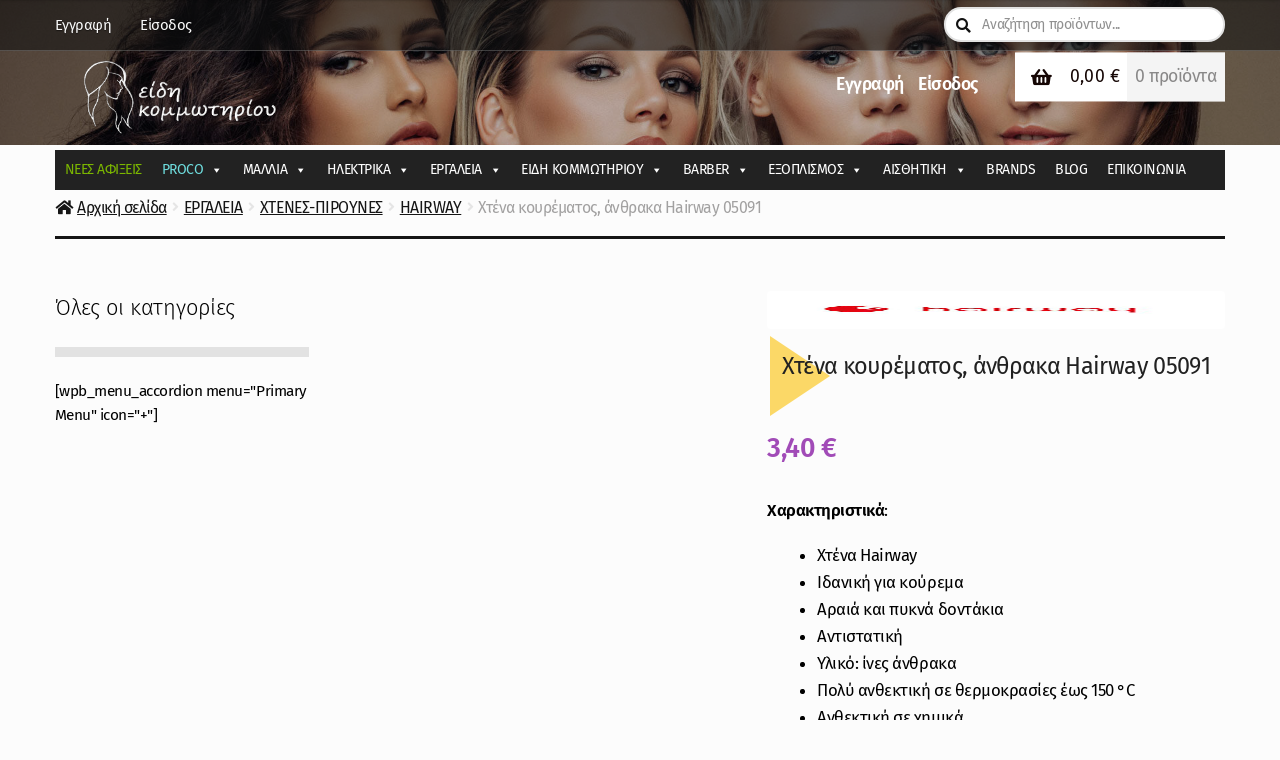

--- FILE ---
content_type: text/html; charset=UTF-8
request_url: https://eidi-komotiriou.gr/product/chtena-koyrematos-anthraka-hairway-05091/
body_size: 103588
content:
<!doctype html>
<html lang="el">
<head><meta charset="UTF-8"><script>if(navigator.userAgent.match(/MSIE|Internet Explorer/i)||navigator.userAgent.match(/Trident\/7\..*?rv:11/i)){var href=document.location.href;if(!href.match(/[?&]nowprocket/)){if(href.indexOf("?")==-1){if(href.indexOf("#")==-1){document.location.href=href+"?nowprocket=1"}else{document.location.href=href.replace("#","?nowprocket=1#")}}else{if(href.indexOf("#")==-1){document.location.href=href+"&nowprocket=1"}else{document.location.href=href.replace("#","&nowprocket=1#")}}}}</script><script>(()=>{class RocketLazyLoadScripts{constructor(){this.v="1.2.5.1",this.triggerEvents=["keydown","mousedown","mousemove","touchmove","touchstart","touchend","wheel"],this.userEventHandler=this.t.bind(this),this.touchStartHandler=this.i.bind(this),this.touchMoveHandler=this.o.bind(this),this.touchEndHandler=this.h.bind(this),this.clickHandler=this.u.bind(this),this.interceptedClicks=[],this.interceptedClickListeners=[],this.l(this),window.addEventListener("pageshow",(t=>{this.persisted=t.persisted,this.everythingLoaded&&this.m()})),document.addEventListener("DOMContentLoaded",(()=>{this.p()})),this.delayedScripts={normal:[],async:[],defer:[]},this.trash=[],this.allJQueries=[]}k(t){document.hidden?t.t():(this.triggerEvents.forEach((e=>window.addEventListener(e,t.userEventHandler,{passive:!0}))),window.addEventListener("touchstart",t.touchStartHandler,{passive:!0}),window.addEventListener("mousedown",t.touchStartHandler),document.addEventListener("visibilitychange",t.userEventHandler))}_(){this.triggerEvents.forEach((t=>window.removeEventListener(t,this.userEventHandler,{passive:!0}))),document.removeEventListener("visibilitychange",this.userEventHandler)}i(t){"HTML"!==t.target.tagName&&(window.addEventListener("touchend",this.touchEndHandler),window.addEventListener("mouseup",this.touchEndHandler),window.addEventListener("touchmove",this.touchMoveHandler,{passive:!0}),window.addEventListener("mousemove",this.touchMoveHandler),t.target.addEventListener("click",this.clickHandler),this.L(t.target,!0),this.M(t.target,"onclick","rocket-onclick"),this.C())}o(t){window.removeEventListener("touchend",this.touchEndHandler),window.removeEventListener("mouseup",this.touchEndHandler),window.removeEventListener("touchmove",this.touchMoveHandler,{passive:!0}),window.removeEventListener("mousemove",this.touchMoveHandler),t.target.removeEventListener("click",this.clickHandler),this.L(t.target,!1),this.M(t.target,"rocket-onclick","onclick"),this.O()}h(){window.removeEventListener("touchend",this.touchEndHandler),window.removeEventListener("mouseup",this.touchEndHandler),window.removeEventListener("touchmove",this.touchMoveHandler,{passive:!0}),window.removeEventListener("mousemove",this.touchMoveHandler)}u(t){t.target.removeEventListener("click",this.clickHandler),this.L(t.target,!1),this.M(t.target,"rocket-onclick","onclick"),this.interceptedClicks.push(t),t.preventDefault(),t.stopPropagation(),t.stopImmediatePropagation(),this.O()}D(){window.removeEventListener("touchstart",this.touchStartHandler,{passive:!0}),window.removeEventListener("mousedown",this.touchStartHandler),this.interceptedClicks.forEach((t=>{t.target.dispatchEvent(new MouseEvent("click",{view:t.view,bubbles:!0,cancelable:!0}))}))}l(t){EventTarget.prototype.addEventListenerBase=EventTarget.prototype.addEventListener,EventTarget.prototype.addEventListener=function(e,i,o){"click"!==e||t.windowLoaded||i===t.clickHandler||t.interceptedClickListeners.push({target:this,func:i,options:o}),(this||window).addEventListenerBase(e,i,o)}}L(t,e){this.interceptedClickListeners.forEach((i=>{i.target===t&&(e?t.removeEventListener("click",i.func,i.options):t.addEventListener("click",i.func,i.options))})),t.parentNode!==document.documentElement&&this.L(t.parentNode,e)}S(){return new Promise((t=>{this.T?this.O=t:t()}))}C(){this.T=!0}O(){this.T=!1}M(t,e,i){t.hasAttribute&&t.hasAttribute(e)&&(event.target.setAttribute(i,event.target.getAttribute(e)),event.target.removeAttribute(e))}t(){this._(this),"loading"===document.readyState?document.addEventListener("DOMContentLoaded",this.R.bind(this)):this.R()}p(){let t=[];document.querySelectorAll("script[type=rocketlazyloadscript][data-rocket-src]").forEach((e=>{let i=e.getAttribute("data-rocket-src");if(i&&0!==i.indexOf("data:")){0===i.indexOf("//")&&(i=location.protocol+i);try{const o=new URL(i).origin;o!==location.origin&&t.push({src:o,crossOrigin:e.crossOrigin||"module"===e.getAttribute("data-rocket-type")})}catch(t){}}})),t=[...new Map(t.map((t=>[JSON.stringify(t),t]))).values()],this.j(t,"preconnect")}async R(){this.lastBreath=Date.now(),this.P(this),this.F(this),this.q(),this.A(),this.I(),await this.U(this.delayedScripts.normal),await this.U(this.delayedScripts.defer),await this.U(this.delayedScripts.async);try{await this.W(),await this.H(this),await this.J()}catch(t){console.error(t)}window.dispatchEvent(new Event("rocket-allScriptsLoaded")),this.everythingLoaded=!0,this.S().then((()=>{this.D()})),this.N()}A(){document.querySelectorAll("script[type=rocketlazyloadscript]").forEach((t=>{t.hasAttribute("data-rocket-src")?t.hasAttribute("async")&&!1!==t.async?this.delayedScripts.async.push(t):t.hasAttribute("defer")&&!1!==t.defer||"module"===t.getAttribute("data-rocket-type")?this.delayedScripts.defer.push(t):this.delayedScripts.normal.push(t):this.delayedScripts.normal.push(t)}))}async B(t){if(await this.G(),!0!==t.noModule||!("noModule"in HTMLScriptElement.prototype))return new Promise((e=>{let i;function o(){(i||t).setAttribute("data-rocket-status","executed"),e()}try{if(navigator.userAgent.indexOf("Firefox/")>0||""===navigator.vendor)i=document.createElement("script"),[...t.attributes].forEach((t=>{let e=t.nodeName;"type"!==e&&("data-rocket-type"===e&&(e="type"),"data-rocket-src"===e&&(e="src"),i.setAttribute(e,t.nodeValue))})),t.text&&(i.text=t.text),i.hasAttribute("src")?(i.addEventListener("load",o),i.addEventListener("error",(function(){i.setAttribute("data-rocket-status","failed"),e()})),setTimeout((()=>{i.isConnected||e()}),1)):(i.text=t.text,o()),t.parentNode.replaceChild(i,t);else{const i=t.getAttribute("data-rocket-type"),n=t.getAttribute("data-rocket-src");i?(t.type=i,t.removeAttribute("data-rocket-type")):t.removeAttribute("type"),t.addEventListener("load",o),t.addEventListener("error",(function(){t.setAttribute("data-rocket-status","failed"),e()})),n?(t.removeAttribute("data-rocket-src"),t.src=n):t.src="data:text/javascript;base64,"+window.btoa(unescape(encodeURIComponent(t.text)))}}catch(i){t.setAttribute("data-rocket-status","failed"),e()}}));t.setAttribute("data-rocket-status","skipped")}async U(t){const e=t.shift();return e&&e.isConnected?(await this.B(e),this.U(t)):Promise.resolve()}I(){this.j([...this.delayedScripts.normal,...this.delayedScripts.defer,...this.delayedScripts.async],"preload")}j(t,e){var i=document.createDocumentFragment();t.forEach((t=>{const o=t.getAttribute&&t.getAttribute("data-rocket-src")||t.src;if(o){const n=document.createElement("link");n.href=o,n.rel=e,"preconnect"!==e&&(n.as="script"),t.getAttribute&&"module"===t.getAttribute("data-rocket-type")&&(n.crossOrigin=!0),t.crossOrigin&&(n.crossOrigin=t.crossOrigin),t.integrity&&(n.integrity=t.integrity),i.appendChild(n),this.trash.push(n)}})),document.head.appendChild(i)}P(t){let e={};function i(i,o){return e[o].eventsToRewrite.indexOf(i)>=0&&!t.everythingLoaded?"rocket-"+i:i}function o(t,o){!function(t){e[t]||(e[t]={originalFunctions:{add:t.addEventListener,remove:t.removeEventListener},eventsToRewrite:[]},t.addEventListener=function(){arguments[0]=i(arguments[0],t),e[t].originalFunctions.add.apply(t,arguments)},t.removeEventListener=function(){arguments[0]=i(arguments[0],t),e[t].originalFunctions.remove.apply(t,arguments)})}(t),e[t].eventsToRewrite.push(o)}function n(e,i){let o=e[i];e[i]=null,Object.defineProperty(e,i,{get:()=>o||function(){},set(n){t.everythingLoaded?o=n:e["rocket"+i]=o=n}})}o(document,"DOMContentLoaded"),o(window,"DOMContentLoaded"),o(window,"load"),o(window,"pageshow"),o(document,"readystatechange"),n(document,"onreadystatechange"),n(window,"onload"),n(window,"onpageshow")}F(t){let e;function i(e){return t.everythingLoaded?e:e.split(" ").map((t=>"load"===t||0===t.indexOf("load.")?"rocket-jquery-load":t)).join(" ")}function o(o){if(o&&o.fn&&!t.allJQueries.includes(o)){o.fn.ready=o.fn.init.prototype.ready=function(e){return t.domReadyFired?e.bind(document)(o):document.addEventListener("rocket-DOMContentLoaded",(()=>e.bind(document)(o))),o([])};const e=o.fn.on;o.fn.on=o.fn.init.prototype.on=function(){return this[0]===window&&("string"==typeof arguments[0]||arguments[0]instanceof String?arguments[0]=i(arguments[0]):"object"==typeof arguments[0]&&Object.keys(arguments[0]).forEach((t=>{const e=arguments[0][t];delete arguments[0][t],arguments[0][i(t)]=e}))),e.apply(this,arguments),this},t.allJQueries.push(o)}e=o}o(window.jQuery),Object.defineProperty(window,"jQuery",{get:()=>e,set(t){o(t)}})}async H(t){const e=document.querySelector("script[data-webpack]");e&&(await async function(){return new Promise((t=>{e.addEventListener("load",t),e.addEventListener("error",t)}))}(),await t.K(),await t.H(t))}async W(){this.domReadyFired=!0,await this.G(),document.dispatchEvent(new Event("rocket-readystatechange")),await this.G(),document.rocketonreadystatechange&&document.rocketonreadystatechange(),await this.G(),document.dispatchEvent(new Event("rocket-DOMContentLoaded")),await this.G(),window.dispatchEvent(new Event("rocket-DOMContentLoaded"))}async J(){await this.G(),document.dispatchEvent(new Event("rocket-readystatechange")),await this.G(),document.rocketonreadystatechange&&document.rocketonreadystatechange(),await this.G(),window.dispatchEvent(new Event("rocket-load")),await this.G(),window.rocketonload&&window.rocketonload(),await this.G(),this.allJQueries.forEach((t=>t(window).trigger("rocket-jquery-load"))),await this.G();const t=new Event("rocket-pageshow");t.persisted=this.persisted,window.dispatchEvent(t),await this.G(),window.rocketonpageshow&&window.rocketonpageshow({persisted:this.persisted}),this.windowLoaded=!0}m(){document.onreadystatechange&&document.onreadystatechange(),window.onload&&window.onload(),window.onpageshow&&window.onpageshow({persisted:this.persisted})}q(){const t=new Map;document.write=document.writeln=function(e){const i=document.currentScript;i||console.error("WPRocket unable to document.write this: "+e);const o=document.createRange(),n=i.parentElement;let s=t.get(i);void 0===s&&(s=i.nextSibling,t.set(i,s));const c=document.createDocumentFragment();o.setStart(c,0),c.appendChild(o.createContextualFragment(e)),n.insertBefore(c,s)}}async G(){Date.now()-this.lastBreath>45&&(await this.K(),this.lastBreath=Date.now())}async K(){return document.hidden?new Promise((t=>setTimeout(t))):new Promise((t=>requestAnimationFrame(t)))}N(){this.trash.forEach((t=>t.remove()))}static run(){const t=new RocketLazyLoadScripts;t.k(t)}}RocketLazyLoadScripts.run()})();</script>

<meta name="viewport" content="width=device-width, initial-scale=1">
<link rel="profile" href="https://gmpg.org/xfn/11">
<link rel="pingback" href="">

<style type="text/css"></style>		<script type="rocketlazyloadscript" data-rocket-type="text/javascript">var heateorSlDefaultLang = 'el', heateorSlCloseIconPath = 'https://eidi-komotiriou.gr/wp-content/plugins/heateor-social-login/public/images/close.png';
		 var heateorSlSiteUrl = 'https://eidi-komotiriou.gr', heateorSlVerified = 0, heateorSlEmailPopup = 0;
		</script>
					<script type="rocketlazyloadscript"> var heateorSlLoadingImgPath = 'https://eidi-komotiriou.gr/wp-content/plugins/heateor-social-login/public/../images/ajax_loader.gif'; var heateorSlAjaxUrl = 'https://eidi-komotiriou.gr/wp-admin/admin-ajax.php'; var heateorSlRedirectionUrl = 'https://eidi-komotiriou.gr/product/chtena-koyrematos-anthraka-hairway-05091/'; var heateorSlRegRedirectionUrl = 'https://eidi-komotiriou.gr/product/chtena-koyrematos-anthraka-hairway-05091/'; </script>
						<script type="rocketlazyloadscript"> var heateorSlFBKey = '604451718764354', heateorSlSameTabLogin = '1', heateorSlVerified = 0; var heateorSlAjaxUrl = 'https://eidi-komotiriou.gr/wp-admin/admin-ajax.php'; var heateorSlPopupTitle = ''; var heateorSlEmailPopup = 0; var heateorSlEmailAjaxUrl = 'https://eidi-komotiriou.gr/wp-admin/admin-ajax.php'; var heateorSlEmailPopupTitle = ''; var heateorSlEmailPopupErrorMsg = ''; var heateorSlEmailPopupUniqueId = ''; var heateorSlEmailPopupVerifyMessage = ''; var heateorSlSteamAuthUrl = ""; var heateorSlCurrentPageUrl = 'https%3A%2F%2Feidi-komotiriou.gr%2Fproduct%2Fchtena-koyrematos-anthraka-hairway-05091%2F';  var heateorMSEnabled = 0; var heateorSlTwitterAuthUrl = heateorSlSiteUrl + "?HeateorSlAuth=X&heateor_sl_redirect_to=" + heateorSlCurrentPageUrl; var heateorSlFacebookAuthUrl = heateorSlSiteUrl + "?HeateorSlAuth=Facebook&heateor_sl_redirect_to=" + heateorSlCurrentPageUrl; var heateorSlGoogleAuthUrl = heateorSlSiteUrl + "?HeateorSlAuth=Google&heateor_sl_redirect_to=" + heateorSlCurrentPageUrl; var heateorSlYoutubeAuthUrl = heateorSlSiteUrl + "?HeateorSlAuth=Youtube&heateor_sl_redirect_to=" + heateorSlCurrentPageUrl; var heateorSlLineAuthUrl = heateorSlSiteUrl + "?HeateorSlAuth=Line&heateor_sl_redirect_to=" + heateorSlCurrentPageUrl; var heateorSlLiveAuthUrl = heateorSlSiteUrl + "?HeateorSlAuth=Live&heateor_sl_redirect_to=" + heateorSlCurrentPageUrl; var heateorSlVkontakteAuthUrl = heateorSlSiteUrl + "?HeateorSlAuth=Vkontakte&heateor_sl_redirect_to=" + heateorSlCurrentPageUrl; var heateorSlLinkedinAuthUrl = heateorSlSiteUrl + "?HeateorSlAuth=Linkedin&heateor_sl_redirect_to=" + heateorSlCurrentPageUrl; var heateorSlSpotifyAuthUrl = heateorSlSiteUrl + "?HeateorSlAuth=Spotify&heateor_sl_redirect_to=" + heateorSlCurrentPageUrl; var heateorSlKakaoAuthUrl = heateorSlSiteUrl + "?HeateorSlAuth=Kakao&heateor_sl_redirect_to=" + heateorSlCurrentPageUrl; var heateorSlGithubAuthUrl = heateorSlSiteUrl + "?HeateorSlAuth=Github&heateor_sl_redirect_to=" + heateorSlCurrentPageUrl; var heateorSlWordpressAuthUrl = heateorSlSiteUrl + "?HeateorSlAuth=Wordpress&heateor_sl_redirect_to=" + heateorSlCurrentPageUrl; var heateorSlYahooAuthUrl = heateorSlSiteUrl + "?HeateorSlAuth=Yahoo&heateor_sl_redirect_to=" + heateorSlCurrentPageUrl; var heateorSlInstagramAuthUrl = heateorSlSiteUrl + "?HeateorSlAuth=Instagram&heateor_sl_redirect_to=" + heateorSlCurrentPageUrl; var heateorSlDribbbleAuthUrl = heateorSlSiteUrl + "?HeateorSlAuth=Dribbble&heateor_sl_redirect_to=" + heateorSlCurrentPageUrl; var heateorSlTwitchAuthUrl = heateorSlSiteUrl + "?HeateorSlAuth=Twitch&heateor_sl_redirect_to=" + heateorSlCurrentPageUrl; var heateorSlRedditAuthUrl = heateorSlSiteUrl + "?HeateorSlAuth=Reddit&heateor_sl_redirect_to=" + heateorSlCurrentPageUrl; var heateorSlDisqusAuthUrl = heateorSlSiteUrl + "?HeateorSlAuth=Disqus&heateor_sl_redirect_to=" + heateorSlCurrentPageUrl; var heateorSlFoursquareAuthUrl = heateorSlSiteUrl + "?HeateorSlAuth=Foursquare&heateor_sl_redirect_to=" + heateorSlCurrentPageUrl; var heateorSlDropboxAuthUrl = heateorSlSiteUrl + "?HeateorSlAuth=Dropbox&heateor_sl_redirect_to=" + heateorSlCurrentPageUrl; var heateorSlAmazonAuthUrl = heateorSlSiteUrl + "?HeateorSlAuth=Amazon&heateor_sl_redirect_to=" + heateorSlCurrentPageUrl; var heateorSlStackoverflowAuthUrl = heateorSlSiteUrl + "?HeateorSlAuth=Stackoverflow&heateor_sl_redirect_to=" + heateorSlCurrentPageUrl; var heateorSlDiscordAuthUrl = heateorSlSiteUrl + "?HeateorSlAuth=Discord&heateor_sl_redirect_to=" + heateorSlCurrentPageUrl; var heateorSlMailruAuthUrl = heateorSlSiteUrl + "?HeateorSlAuth=Mailru&heateor_sl_redirect_to=" + heateorSlCurrentPageUrl; var heateorSlYandexAuthUrl = heateorSlSiteUrl + "?HeateorSlAuth=Yandex&heateor_sl_redirect_to=" + heateorSlCurrentPageUrl ;var heateorSlOdnoklassnikiAuthUrl = heateorSlSiteUrl + "?HeateorSlAuth=Odnoklassniki&heateor_sl_redirect_to=" + heateorSlCurrentPageUrl;</script>
					<script type="rocketlazyloadscript" data-rocket-type="text/javascript">function heateorSlLoadEvent(e ) {var t=window.onload;if ( typeof window.onload!="function" ) {window.onload=e} else {window.onload=function() {t();e()}}}</script>
		<meta name='robots' content='index, follow, max-image-preview:large, max-snippet:-1, max-video-preview:-1' />
	<style></style>
	
	<!-- This site is optimized with the Yoast SEO plugin v26.5 - https://yoast.com/wordpress/plugins/seo/ -->
	<title>Χτένα κουρέματος άνθρακα Hairway 05091 | Χτένες | eidi-komotiriou.gr</title><link rel="preload" as="font" href="https://eidi-komotiriou.gr/wp-content/themes/storefront/assets/fonts/fa-solid-900.woff2" crossorigin><link rel="preload" as="font" href="https://eidi-komotiriou.gr/wp-content/plugins/woocommerce/assets/fonts/WooCommerce.woff" crossorigin><link rel="preload" as="font" href="https://fonts.gstatic.com/s/firasans/v18/va9B4kDNxMZdWfMOD5VnPKreRRf6TF0.woff2" crossorigin><link rel="preload" as="font" href="https://fonts.gstatic.com/s/firasans/v18/va9B4kDNxMZdWfMOD5VnPKreRhf6.woff2" crossorigin><link rel="preload" as="font" href="https://fonts.gstatic.com/s/firasans/v18/va9E4kDNxMZdWfMOD5VvlIjLeTY.woff2" crossorigin><link rel="preload" as="font" href="https://fonts.gstatic.com/s/firasans/v18/va9E4kDNxMZdWfMOD5Vvl4jL.woff2" crossorigin><link rel="preload" as="font" href="https://fonts.gstatic.com/s/firasans/v18/va9B4kDNxMZdWfMOD5VnSKzeRRf6TF0.woff2" crossorigin><link rel="preload" as="font" href="https://fonts.gstatic.com/s/firasans/v18/va9B4kDNxMZdWfMOD5VnSKzeRhf6.woff2" crossorigin><link rel="preload" as="font" href="https://fonts.gstatic.com/s/firasans/v18/va9B4kDNxMZdWfMOD5VnMK7eRRf6TF0.woff2" crossorigin><link rel="preload" as="font" href="https://fonts.gstatic.com/s/firasans/v18/va9B4kDNxMZdWfMOD5VnMK7eRhf6.woff2" crossorigin><link rel="preload" as="font" href="https://eidi-komotiriou.gr/wp-content/plugins/woocommerce-product-search/fonts/fa-solid-900.woff2" crossorigin><style id="wpr-usedcss">img:is([sizes=auto i],[sizes^="auto," i]){contain-intrinsic-size:3000px 1500px}@-webkit-keyframes fa-spin{0%{-webkit-transform:rotate(0);transform:rotate(0)}100%{-webkit-transform:rotate(359deg);transform:rotate(359deg)}}@keyframes fa-spin{0%{-webkit-transform:rotate(0);transform:rotate(0)}100%{-webkit-transform:rotate(359deg);transform:rotate(359deg)}}.berocket_better_labels:after,.berocket_better_labels:before{clear:both;content:" ";display:block}img.emoji{display:inline!important;border:none!important;box-shadow:none!important;height:1em!important;width:1em!important;margin:0 .07em!important;vertical-align:-.1em!important;background:0 0!important;padding:0!important}:where(.wp-block-button__link){border-radius:9999px;box-shadow:none;padding:calc(.667em + 2px) calc(1.333em + 2px);text-decoration:none}:root :where(.wp-block-button .wp-block-button__link.is-style-outline),:root :where(.wp-block-button.is-style-outline>.wp-block-button__link){border:2px solid;padding:.667em 1.333em}:root :where(.wp-block-button .wp-block-button__link.is-style-outline:not(.has-text-color)),:root :where(.wp-block-button.is-style-outline>.wp-block-button__link:not(.has-text-color)){color:currentColor}:root :where(.wp-block-button .wp-block-button__link.is-style-outline:not(.has-background)),:root :where(.wp-block-button.is-style-outline>.wp-block-button__link:not(.has-background)){background-color:initial;background-image:none}:where(.wp-block-calendar table:not(.has-background) th){background:#ddd}:where(.wp-block-columns){margin-bottom:1.75em}:where(.wp-block-columns.has-background){padding:1.25em 2.375em}:where(.wp-block-post-comments input[type=submit]){border:none}:where(.wp-block-cover-image:not(.has-text-color)),:where(.wp-block-cover:not(.has-text-color)){color:#fff}:where(.wp-block-cover-image.is-light:not(.has-text-color)),:where(.wp-block-cover.is-light:not(.has-text-color)){color:#000}:root :where(.wp-block-cover h1:not(.has-text-color)),:root :where(.wp-block-cover h2:not(.has-text-color)),:root :where(.wp-block-cover h3:not(.has-text-color)),:root :where(.wp-block-cover h4:not(.has-text-color)),:root :where(.wp-block-cover h5:not(.has-text-color)),:root :where(.wp-block-cover h6:not(.has-text-color)),:root :where(.wp-block-cover p:not(.has-text-color)){color:inherit}:where(.wp-block-file){margin-bottom:1.5em}:where(.wp-block-file__button){border-radius:2em;display:inline-block;padding:.5em 1em}:where(.wp-block-file__button):is(a):active,:where(.wp-block-file__button):is(a):focus,:where(.wp-block-file__button):is(a):hover,:where(.wp-block-file__button):is(a):visited{box-shadow:none;color:#fff;opacity:.85;text-decoration:none}:where(.wp-block-group.wp-block-group-is-layout-constrained){position:relative}:root :where(.wp-block-image.is-style-rounded img,.wp-block-image .is-style-rounded img){border-radius:9999px}:where(.wp-block-latest-comments:not([style*=line-height] .wp-block-latest-comments__comment)){line-height:1.1}:where(.wp-block-latest-comments:not([style*=line-height] .wp-block-latest-comments__comment-excerpt p)){line-height:1.8}:root :where(.wp-block-latest-posts.is-grid){padding:0}:root :where(.wp-block-latest-posts.wp-block-latest-posts__list){padding-left:0}ul{box-sizing:border-box}:root :where(.wp-block-list.has-background){padding:1.25em 2.375em}:where(.wp-block-navigation.has-background .wp-block-navigation-item a:not(.wp-element-button)),:where(.wp-block-navigation.has-background .wp-block-navigation-submenu a:not(.wp-element-button)){padding:.5em 1em}:where(.wp-block-navigation .wp-block-navigation__submenu-container .wp-block-navigation-item a:not(.wp-element-button)),:where(.wp-block-navigation .wp-block-navigation__submenu-container .wp-block-navigation-submenu a:not(.wp-element-button)),:where(.wp-block-navigation .wp-block-navigation__submenu-container .wp-block-navigation-submenu button.wp-block-navigation-item__content),:where(.wp-block-navigation .wp-block-navigation__submenu-container .wp-block-pages-list__item button.wp-block-navigation-item__content){padding:.5em 1em}:root :where(p.has-background){padding:1.25em 2.375em}:where(p.has-text-color:not(.has-link-color)) a{color:inherit}:where(.wp-block-post-comments-form) input:not([type=submit]),:where(.wp-block-post-comments-form) textarea{border:1px solid #949494;font-family:inherit;font-size:1em}:where(.wp-block-post-comments-form) input:where(:not([type=submit]):not([type=checkbox])),:where(.wp-block-post-comments-form) textarea{padding:calc(.667em + 2px)}:where(.wp-block-post-excerpt){box-sizing:border-box;margin-bottom:var(--wp--style--block-gap);margin-top:var(--wp--style--block-gap)}:where(.wp-block-preformatted.has-background){padding:1.25em 2.375em}:where(.wp-block-search__button){border:1px solid #ccc;padding:6px 10px}:where(.wp-block-search__input){font-family:inherit;font-size:inherit;font-style:inherit;font-weight:inherit;letter-spacing:inherit;line-height:inherit;text-transform:inherit}:where(.wp-block-search__button-inside .wp-block-search__inside-wrapper){border:1px solid #949494;box-sizing:border-box;padding:4px}:where(.wp-block-search__button-inside .wp-block-search__inside-wrapper) .wp-block-search__input{border:none;border-radius:0;padding:0 4px}:where(.wp-block-search__button-inside .wp-block-search__inside-wrapper) .wp-block-search__input:focus{outline:0}:where(.wp-block-search__button-inside .wp-block-search__inside-wrapper) :where(.wp-block-search__button){padding:4px 8px}:root :where(.wp-block-separator.is-style-dots){height:auto;line-height:1;text-align:center}:root :where(.wp-block-separator.is-style-dots):before{color:currentColor;content:"···";font-family:serif;font-size:1.5em;letter-spacing:2em;padding-left:2em}:root :where(.wp-block-site-logo.is-style-rounded){border-radius:9999px}:where(.wp-block-social-links:not(.is-style-logos-only)) .wp-social-link{background-color:#f0f0f0;color:#444}:where(.wp-block-social-links:not(.is-style-logos-only)) .wp-social-link-amazon{background-color:#f90;color:#fff}:where(.wp-block-social-links:not(.is-style-logos-only)) .wp-social-link-bandcamp{background-color:#1ea0c3;color:#fff}:where(.wp-block-social-links:not(.is-style-logos-only)) .wp-social-link-behance{background-color:#0757fe;color:#fff}:where(.wp-block-social-links:not(.is-style-logos-only)) .wp-social-link-bluesky{background-color:#0a7aff;color:#fff}:where(.wp-block-social-links:not(.is-style-logos-only)) .wp-social-link-codepen{background-color:#1e1f26;color:#fff}:where(.wp-block-social-links:not(.is-style-logos-only)) .wp-social-link-deviantart{background-color:#02e49b;color:#fff}:where(.wp-block-social-links:not(.is-style-logos-only)) .wp-social-link-discord{background-color:#5865f2;color:#fff}:where(.wp-block-social-links:not(.is-style-logos-only)) .wp-social-link-dribbble{background-color:#e94c89;color:#fff}:where(.wp-block-social-links:not(.is-style-logos-only)) .wp-social-link-dropbox{background-color:#4280ff;color:#fff}:where(.wp-block-social-links:not(.is-style-logos-only)) .wp-social-link-etsy{background-color:#f45800;color:#fff}:where(.wp-block-social-links:not(.is-style-logos-only)) .wp-social-link-facebook{background-color:#0866ff;color:#fff}:where(.wp-block-social-links:not(.is-style-logos-only)) .wp-social-link-fivehundredpx{background-color:#000;color:#fff}:where(.wp-block-social-links:not(.is-style-logos-only)) .wp-social-link-flickr{background-color:#0461dd;color:#fff}:where(.wp-block-social-links:not(.is-style-logos-only)) .wp-social-link-foursquare{background-color:#e65678;color:#fff}:where(.wp-block-social-links:not(.is-style-logos-only)) .wp-social-link-github{background-color:#24292d;color:#fff}:where(.wp-block-social-links:not(.is-style-logos-only)) .wp-social-link-goodreads{background-color:#eceadd;color:#382110}:where(.wp-block-social-links:not(.is-style-logos-only)) .wp-social-link-google{background-color:#ea4434;color:#fff}:where(.wp-block-social-links:not(.is-style-logos-only)) .wp-social-link-gravatar{background-color:#1d4fc4;color:#fff}:where(.wp-block-social-links:not(.is-style-logos-only)) .wp-social-link-instagram{background-color:#f00075;color:#fff}:where(.wp-block-social-links:not(.is-style-logos-only)) .wp-social-link-lastfm{background-color:#e21b24;color:#fff}:where(.wp-block-social-links:not(.is-style-logos-only)) .wp-social-link-linkedin{background-color:#0d66c2;color:#fff}:where(.wp-block-social-links:not(.is-style-logos-only)) .wp-social-link-mastodon{background-color:#3288d4;color:#fff}:where(.wp-block-social-links:not(.is-style-logos-only)) .wp-social-link-medium{background-color:#000;color:#fff}:where(.wp-block-social-links:not(.is-style-logos-only)) .wp-social-link-meetup{background-color:#f6405f;color:#fff}:where(.wp-block-social-links:not(.is-style-logos-only)) .wp-social-link-patreon{background-color:#000;color:#fff}:where(.wp-block-social-links:not(.is-style-logos-only)) .wp-social-link-pinterest{background-color:#e60122;color:#fff}:where(.wp-block-social-links:not(.is-style-logos-only)) .wp-social-link-pocket{background-color:#ef4155;color:#fff}:where(.wp-block-social-links:not(.is-style-logos-only)) .wp-social-link-reddit{background-color:#ff4500;color:#fff}:where(.wp-block-social-links:not(.is-style-logos-only)) .wp-social-link-skype{background-color:#0478d7;color:#fff}:where(.wp-block-social-links:not(.is-style-logos-only)) .wp-social-link-snapchat{background-color:#fefc00;color:#fff;stroke:#000}:where(.wp-block-social-links:not(.is-style-logos-only)) .wp-social-link-soundcloud{background-color:#ff5600;color:#fff}:where(.wp-block-social-links:not(.is-style-logos-only)) .wp-social-link-spotify{background-color:#1bd760;color:#fff}:where(.wp-block-social-links:not(.is-style-logos-only)) .wp-social-link-telegram{background-color:#2aabee;color:#fff}:where(.wp-block-social-links:not(.is-style-logos-only)) .wp-social-link-threads{background-color:#000;color:#fff}:where(.wp-block-social-links:not(.is-style-logos-only)) .wp-social-link-tiktok{background-color:#000;color:#fff}:where(.wp-block-social-links:not(.is-style-logos-only)) .wp-social-link-tumblr{background-color:#011835;color:#fff}:where(.wp-block-social-links:not(.is-style-logos-only)) .wp-social-link-twitch{background-color:#6440a4;color:#fff}:where(.wp-block-social-links:not(.is-style-logos-only)) .wp-social-link-twitter{background-color:#1da1f2;color:#fff}:where(.wp-block-social-links:not(.is-style-logos-only)) .wp-social-link-vimeo{background-color:#1eb7ea;color:#fff}:where(.wp-block-social-links:not(.is-style-logos-only)) .wp-social-link-vk{background-color:#4680c2;color:#fff}:where(.wp-block-social-links:not(.is-style-logos-only)) .wp-social-link-wordpress{background-color:#3499cd;color:#fff}:where(.wp-block-social-links:not(.is-style-logos-only)) .wp-social-link-whatsapp{background-color:#25d366;color:#fff}:where(.wp-block-social-links:not(.is-style-logos-only)) .wp-social-link-x{background-color:#000;color:#fff}:where(.wp-block-social-links:not(.is-style-logos-only)) .wp-social-link-yelp{background-color:#d32422;color:#fff}:where(.wp-block-social-links:not(.is-style-logos-only)) .wp-social-link-youtube{background-color:red;color:#fff}:where(.wp-block-social-links.is-style-logos-only) .wp-social-link{background:0 0}:where(.wp-block-social-links.is-style-logos-only) .wp-social-link svg{height:1.25em;width:1.25em}:where(.wp-block-social-links.is-style-logos-only) .wp-social-link-amazon{color:#f90}:where(.wp-block-social-links.is-style-logos-only) .wp-social-link-bandcamp{color:#1ea0c3}:where(.wp-block-social-links.is-style-logos-only) .wp-social-link-behance{color:#0757fe}:where(.wp-block-social-links.is-style-logos-only) .wp-social-link-bluesky{color:#0a7aff}:where(.wp-block-social-links.is-style-logos-only) .wp-social-link-codepen{color:#1e1f26}:where(.wp-block-social-links.is-style-logos-only) .wp-social-link-deviantart{color:#02e49b}:where(.wp-block-social-links.is-style-logos-only) .wp-social-link-discord{color:#5865f2}:where(.wp-block-social-links.is-style-logos-only) .wp-social-link-dribbble{color:#e94c89}:where(.wp-block-social-links.is-style-logos-only) .wp-social-link-dropbox{color:#4280ff}:where(.wp-block-social-links.is-style-logos-only) .wp-social-link-etsy{color:#f45800}:where(.wp-block-social-links.is-style-logos-only) .wp-social-link-facebook{color:#0866ff}:where(.wp-block-social-links.is-style-logos-only) .wp-social-link-fivehundredpx{color:#000}:where(.wp-block-social-links.is-style-logos-only) .wp-social-link-flickr{color:#0461dd}:where(.wp-block-social-links.is-style-logos-only) .wp-social-link-foursquare{color:#e65678}:where(.wp-block-social-links.is-style-logos-only) .wp-social-link-github{color:#24292d}:where(.wp-block-social-links.is-style-logos-only) .wp-social-link-goodreads{color:#382110}:where(.wp-block-social-links.is-style-logos-only) .wp-social-link-google{color:#ea4434}:where(.wp-block-social-links.is-style-logos-only) .wp-social-link-gravatar{color:#1d4fc4}:where(.wp-block-social-links.is-style-logos-only) .wp-social-link-instagram{color:#f00075}:where(.wp-block-social-links.is-style-logos-only) .wp-social-link-lastfm{color:#e21b24}:where(.wp-block-social-links.is-style-logos-only) .wp-social-link-linkedin{color:#0d66c2}:where(.wp-block-social-links.is-style-logos-only) .wp-social-link-mastodon{color:#3288d4}:where(.wp-block-social-links.is-style-logos-only) .wp-social-link-medium{color:#000}:where(.wp-block-social-links.is-style-logos-only) .wp-social-link-meetup{color:#f6405f}:where(.wp-block-social-links.is-style-logos-only) .wp-social-link-patreon{color:#000}:where(.wp-block-social-links.is-style-logos-only) .wp-social-link-pinterest{color:#e60122}:where(.wp-block-social-links.is-style-logos-only) .wp-social-link-pocket{color:#ef4155}:where(.wp-block-social-links.is-style-logos-only) .wp-social-link-reddit{color:#ff4500}:where(.wp-block-social-links.is-style-logos-only) .wp-social-link-skype{color:#0478d7}:where(.wp-block-social-links.is-style-logos-only) .wp-social-link-snapchat{color:#fff;stroke:#000}:where(.wp-block-social-links.is-style-logos-only) .wp-social-link-soundcloud{color:#ff5600}:where(.wp-block-social-links.is-style-logos-only) .wp-social-link-spotify{color:#1bd760}:where(.wp-block-social-links.is-style-logos-only) .wp-social-link-telegram{color:#2aabee}:where(.wp-block-social-links.is-style-logos-only) .wp-social-link-threads{color:#000}:where(.wp-block-social-links.is-style-logos-only) .wp-social-link-tiktok{color:#000}:where(.wp-block-social-links.is-style-logos-only) .wp-social-link-tumblr{color:#011835}:where(.wp-block-social-links.is-style-logos-only) .wp-social-link-twitch{color:#6440a4}:where(.wp-block-social-links.is-style-logos-only) .wp-social-link-twitter{color:#1da1f2}:where(.wp-block-social-links.is-style-logos-only) .wp-social-link-vimeo{color:#1eb7ea}:where(.wp-block-social-links.is-style-logos-only) .wp-social-link-vk{color:#4680c2}:where(.wp-block-social-links.is-style-logos-only) .wp-social-link-whatsapp{color:#25d366}:where(.wp-block-social-links.is-style-logos-only) .wp-social-link-wordpress{color:#3499cd}:where(.wp-block-social-links.is-style-logos-only) .wp-social-link-x{color:#000}:where(.wp-block-social-links.is-style-logos-only) .wp-social-link-yelp{color:#d32422}:where(.wp-block-social-links.is-style-logos-only) .wp-social-link-youtube{color:red}:root :where(.wp-block-social-links .wp-social-link a){padding:.25em}:root :where(.wp-block-social-links.is-style-logos-only .wp-social-link a){padding:0}:root :where(.wp-block-social-links.is-style-pill-shape .wp-social-link a){padding-left:.6666666667em;padding-right:.6666666667em}:root :where(.wp-block-tag-cloud.is-style-outline){display:flex;flex-wrap:wrap;gap:1ch}:root :where(.wp-block-tag-cloud.is-style-outline a){border:1px solid;font-size:unset!important;margin-right:0;padding:1ch 2ch;text-decoration:none!important}:root :where(.wp-block-table-of-contents){box-sizing:border-box}:where(.wp-block-term-description){box-sizing:border-box;margin-bottom:var(--wp--style--block-gap);margin-top:var(--wp--style--block-gap)}:where(pre.wp-block-verse){font-family:inherit}.entry-content{counter-reset:footnotes}.wp-element-button{cursor:pointer}:root{--wp--preset--font-size--normal:16px;--wp--preset--font-size--huge:42px}.aligncenter{clear:both}.screen-reader-text{border:0;clip-path:inset(50%);height:1px;margin:-1px;overflow:hidden;padding:0;position:absolute;width:1px;word-wrap:normal!important}.screen-reader-text:focus{background-color:#ddd;clip-path:none;color:#444;display:block;font-size:1em;height:auto;left:5px;line-height:normal;padding:15px 23px 14px;text-decoration:none;top:5px;width:auto;z-index:100000}html :where(.has-border-color){border-style:solid}html :where([style*=border-top-color]){border-top-style:solid}html :where([style*=border-right-color]){border-right-style:solid}html :where([style*=border-bottom-color]){border-bottom-style:solid}html :where([style*=border-left-color]){border-left-style:solid}html :where([style*=border-width]){border-style:solid}html :where([style*=border-top-width]){border-top-style:solid}html :where([style*=border-right-width]){border-right-style:solid}html :where([style*=border-bottom-width]){border-bottom-style:solid}html :where([style*=border-left-width]){border-left-style:solid}html :where(img[class*=wp-image-]){height:auto;max-width:100%}:where(figure){margin:0 0 1em}html :where(.is-position-sticky){--wp-admin--admin-bar--position-offset:var(--wp-admin--admin-bar--height,0px)}@media screen and (max-width:600px){html :where(.is-position-sticky){--wp-admin--admin-bar--position-offset:0px}}:root :where(.wp-block-image figcaption){color:#555;font-size:13px;text-align:center}:where(.wp-block-group.has-background){padding:1.25em 2.375em}:root :where(.wp-block-template-part.has-background){margin-bottom:0;margin-top:0;padding:1.25em 2.375em}:root{--wp--preset--aspect-ratio--square:1;--wp--preset--aspect-ratio--4-3:4/3;--wp--preset--aspect-ratio--3-4:3/4;--wp--preset--aspect-ratio--3-2:3/2;--wp--preset--aspect-ratio--2-3:2/3;--wp--preset--aspect-ratio--16-9:16/9;--wp--preset--aspect-ratio--9-16:9/16;--wp--preset--color--black:#000000;--wp--preset--color--cyan-bluish-gray:#abb8c3;--wp--preset--color--white:#ffffff;--wp--preset--color--pale-pink:#f78da7;--wp--preset--color--vivid-red:#cf2e2e;--wp--preset--color--luminous-vivid-orange:#ff6900;--wp--preset--color--luminous-vivid-amber:#fcb900;--wp--preset--color--light-green-cyan:#7bdcb5;--wp--preset--color--vivid-green-cyan:#00d084;--wp--preset--color--pale-cyan-blue:#8ed1fc;--wp--preset--color--vivid-cyan-blue:#0693e3;--wp--preset--color--vivid-purple:#9b51e0;--wp--preset--gradient--vivid-cyan-blue-to-vivid-purple:linear-gradient(135deg,rgba(6, 147, 227, 1) 0%,rgb(155, 81, 224) 100%);--wp--preset--gradient--light-green-cyan-to-vivid-green-cyan:linear-gradient(135deg,rgb(122, 220, 180) 0%,rgb(0, 208, 130) 100%);--wp--preset--gradient--luminous-vivid-amber-to-luminous-vivid-orange:linear-gradient(135deg,rgba(252, 185, 0, 1) 0%,rgba(255, 105, 0, 1) 100%);--wp--preset--gradient--luminous-vivid-orange-to-vivid-red:linear-gradient(135deg,rgba(255, 105, 0, 1) 0%,rgb(207, 46, 46) 100%);--wp--preset--gradient--very-light-gray-to-cyan-bluish-gray:linear-gradient(135deg,rgb(238, 238, 238) 0%,rgb(169, 184, 195) 100%);--wp--preset--gradient--cool-to-warm-spectrum:linear-gradient(135deg,rgb(74, 234, 220) 0%,rgb(151, 120, 209) 20%,rgb(207, 42, 186) 40%,rgb(238, 44, 130) 60%,rgb(251, 105, 98) 80%,rgb(254, 248, 76) 100%);--wp--preset--gradient--blush-light-purple:linear-gradient(135deg,rgb(255, 206, 236) 0%,rgb(152, 150, 240) 100%);--wp--preset--gradient--blush-bordeaux:linear-gradient(135deg,rgb(254, 205, 165) 0%,rgb(254, 45, 45) 50%,rgb(107, 0, 62) 100%);--wp--preset--gradient--luminous-dusk:linear-gradient(135deg,rgb(255, 203, 112) 0%,rgb(199, 81, 192) 50%,rgb(65, 88, 208) 100%);--wp--preset--gradient--pale-ocean:linear-gradient(135deg,rgb(255, 245, 203) 0%,rgb(182, 227, 212) 50%,rgb(51, 167, 181) 100%);--wp--preset--gradient--electric-grass:linear-gradient(135deg,rgb(202, 248, 128) 0%,rgb(113, 206, 126) 100%);--wp--preset--gradient--midnight:linear-gradient(135deg,rgb(2, 3, 129) 0%,rgb(40, 116, 252) 100%);--wp--preset--font-size--small:14px;--wp--preset--font-size--medium:23px;--wp--preset--font-size--large:26px;--wp--preset--font-size--x-large:42px;--wp--preset--font-size--normal:16px;--wp--preset--font-size--huge:37px;--wp--preset--spacing--20:0.44rem;--wp--preset--spacing--30:0.67rem;--wp--preset--spacing--40:1rem;--wp--preset--spacing--50:1.5rem;--wp--preset--spacing--60:2.25rem;--wp--preset--spacing--70:3.38rem;--wp--preset--spacing--80:5.06rem;--wp--preset--shadow--natural:6px 6px 9px rgba(0, 0, 0, .2);--wp--preset--shadow--deep:12px 12px 50px rgba(0, 0, 0, .4);--wp--preset--shadow--sharp:6px 6px 0px rgba(0, 0, 0, .2);--wp--preset--shadow--outlined:6px 6px 0px -3px rgba(255, 255, 255, 1),6px 6px rgba(0, 0, 0, 1);--wp--preset--shadow--crisp:6px 6px 0px rgba(0, 0, 0, 1)}:root :where(.is-layout-flow)>:first-child{margin-block-start:0}:root :where(.is-layout-flow)>:last-child{margin-block-end:0}:root :where(.is-layout-flow)>*{margin-block-start:24px;margin-block-end:0}:root :where(.is-layout-constrained)>:first-child{margin-block-start:0}:root :where(.is-layout-constrained)>:last-child{margin-block-end:0}:root :where(.is-layout-constrained)>*{margin-block-start:24px;margin-block-end:0}:root :where(.is-layout-flex){gap:24px}:root :where(.is-layout-grid){gap:24px}:root :where(.wp-block-pullquote){font-size:1.5em;line-height:1.6}#cookie-law-info-bar{font-size:15px;margin:0 auto;padding:12px 10px;position:absolute;text-align:center;box-sizing:border-box;width:100%;z-index:9999;display:none;left:0;font-weight:300;box-shadow:0 -1px 10px 0 rgba(172,171,171,.3)}#cookie-law-info-again{font-size:10pt;margin:0;padding:5px 10px;text-align:center;z-index:9999;cursor:pointer;box-shadow:#161616 2px 2px 5px 2px}#cookie-law-info-bar span{vertical-align:middle}.cli-plugin-button,.cli-plugin-button:visited{display:inline-block;padding:9px 12px;color:#fff;text-decoration:none;position:relative;cursor:pointer;margin-left:5px;text-decoration:none}.cli-plugin-main-link{margin-left:0;font-weight:550;text-decoration:underline}.cli-plugin-button:hover{background-color:#111;color:#fff;text-decoration:none}.small.cli-plugin-button,.small.cli-plugin-button:visited{font-size:11px}.cli-plugin-button,.cli-plugin-button:visited,.medium.cli-plugin-button,.medium.cli-plugin-button:visited{font-size:13px;font-weight:400;line-height:1}.red.cli-plugin-button,.red.cli-plugin-button:visited{background-color:#e62727}.red.cli-plugin-button:hover{background-color:#cf2525}.cli-plugin-button{margin-top:5px}.cli-bar-popup{-moz-background-clip:padding;-webkit-background-clip:padding;background-clip:padding-box;-webkit-border-radius:30px;-moz-border-radius:30px;border-radius:30px;padding:20px}.cli-plugin-main-link.cli-plugin-button{text-decoration:none}.cli-plugin-main-link.cli-plugin-button{margin-left:5px}.modal-open{overflow:hidden}.cli-modal-backdrop{position:fixed;top:0;right:0;bottom:0;left:0;z-index:1040;background-color:#000;display:none}.cli-modal-backdrop.cli-show{opacity:.5;display:block}.cli-modal.cli-show{display:block}.cli-modal .cli-modal-dialog{position:relative;width:auto;margin:.5rem;pointer-events:none;font-family:-apple-system,BlinkMacSystemFont,"Segoe UI",Roboto,"Helvetica Neue",Arial,sans-serif,"Apple Color Emoji","Segoe UI Emoji","Segoe UI Symbol";font-size:1rem;font-weight:400;line-height:1.5;color:#212529;text-align:left;display:-ms-flexbox;display:flex;-ms-flex-align:center;align-items:center;min-height:calc(100% - (.5rem * 2))}@media (min-width:992px){.cli-modal .cli-modal-dialog{max-width:900px}}.cli-modal-content{position:relative;display:-ms-flexbox;display:flex;-ms-flex-direction:column;flex-direction:column;width:100%;pointer-events:auto;background-color:#fff;background-clip:padding-box;border-radius:.3rem;outline:0}.cli-modal .cli-modal-close{position:absolute;right:10px;top:10px;z-index:1;padding:0;background-color:transparent!important;border:0;-webkit-appearance:none;font-size:1.5rem;font-weight:700;line-height:1;color:#000;text-shadow:0 1px 0 #fff}.cli-switch{display:inline-block;position:relative;min-height:1px;padding-left:70px;font-size:14px}.cli-switch .cli-slider{background-color:#e3e1e8;height:24px;width:50px;bottom:0;cursor:pointer;left:0;position:absolute;right:0;top:0;transition:.4s}.cli-switch .cli-slider:before{background-color:#fff;bottom:2px;content:"";height:20px;left:2px;position:absolute;transition:.4s;width:20px}.cli-switch input:checked+.cli-slider{background-color:#00acad}.cli-switch input:checked+.cli-slider:before{transform:translateX(26px)}.cli-switch .cli-slider{border-radius:34px}.cli-fade{transition:opacity .15s linear}.cli-tab-content{width:100%;padding:30px}.cli-container-fluid{padding-right:15px;padding-left:15px;margin-right:auto;margin-left:auto}.cli-row{display:-ms-flexbox;display:flex;-ms-flex-wrap:wrap;flex-wrap:wrap;margin-right:-15px;margin-left:-15px}.cli-align-items-stretch{-ms-flex-align:stretch!important;align-items:stretch!important}.cli-px-0{padding-left:0;padding-right:0}.cli-btn{cursor:pointer;font-size:14px;display:inline-block;font-weight:400;text-align:center;white-space:nowrap;vertical-align:middle;-webkit-user-select:none;-moz-user-select:none;-ms-user-select:none;user-select:none;border:1px solid transparent;padding:.5rem 1.25rem;line-height:1;border-radius:.25rem;transition:all .15s ease-in-out}.cli-btn:hover{opacity:.8}.cli-btn:focus{outline:0}.cli-modal-backdrop.cli-show{opacity:.8}.cli-modal-open{overflow:hidden}.cli-barmodal-open{overflow:hidden}.cli-modal-open .cli-modal{overflow-x:hidden;overflow-y:auto}.cli-modal.cli-fade .cli-modal-dialog{transition:-webkit-transform .3s ease-out;transition:transform .3s ease-out;transition:transform .3s ease-out,-webkit-transform .3s ease-out;-webkit-transform:translate(0,-25%);transform:translate(0,-25%)}.cli-modal.cli-show .cli-modal-dialog{-webkit-transform:translate(0,0);transform:translate(0,0)}.cli-modal-backdrop{position:fixed;top:0;right:0;bottom:0;left:0;z-index:1040;background-color:#000;-webkit-transform:scale(0);transform:scale(0);transition:opacity ease-in-out .5s}.cli-modal-backdrop.cli-fade{opacity:0}.cli-modal-backdrop.cli-show{opacity:.5;-webkit-transform:scale(1);transform:scale(1)}.cli-modal{position:fixed;top:0;right:0;bottom:0;left:0;z-index:99999;transform:scale(0);overflow:hidden;outline:0;display:none}.cli-modal a{text-decoration:none}.cli-modal .cli-modal-dialog{position:relative;width:auto;margin:.5rem;pointer-events:none;font-family:inherit;font-size:1rem;font-weight:400;line-height:1.5;color:#212529;text-align:left;display:-ms-flexbox;display:flex;-ms-flex-align:center;align-items:center;min-height:calc(100% - (.5rem * 2))}@media (min-width:576px){.cli-modal .cli-modal-dialog{max-width:500px;margin:1.75rem auto;min-height:calc(100% - (1.75rem * 2))}}.cli-modal-content{position:relative;display:-ms-flexbox;display:flex;-ms-flex-direction:column;flex-direction:column;width:100%;pointer-events:auto;background-color:#fff;background-clip:padding-box;border-radius:.2rem;box-sizing:border-box;outline:0}.cli-modal .cli-modal-close:focus{outline:0}.cli-switch{display:inline-block;position:relative;min-height:1px;padding-left:38px;font-size:14px}.cli-switch input[type=checkbox]{display:none}.cli-switch .cli-slider{background-color:#e3e1e8;height:20px;width:38px;bottom:0;cursor:pointer;left:0;position:absolute;right:0;top:0;transition:.4s}.cli-switch .cli-slider:before{background-color:#fff;bottom:2px;content:"";height:15px;left:3px;position:absolute;transition:.4s;width:15px}.cli-switch input:checked+.cli-slider{background-color:#61a229}.cli-switch input:checked+.cli-slider:before{transform:translateX(18px)}.cli-switch .cli-slider{border-radius:34px;font-size:0}.cli-switch .cli-slider:before{border-radius:50%}.cli-tab-content{background:#fff}.cli-tab-content{width:100%;padding:5px 30px 5px 5px;box-sizing:border-box}@media (max-width:767px){.cli-tab-content{padding:30px 10px}}.cli-tab-content p{color:#343438;font-size:14px;margin-top:0}.cli-tab-content h4{font-size:20px;margin-bottom:1.5rem;margin-top:0;font-family:inherit;font-weight:500;line-height:1.2;color:inherit}#cookie-law-info-bar .cli-tab-content{background:0 0}#cookie-law-info-bar .cli-nav-link,#cookie-law-info-bar .cli-switch .cli-slider:after,#cookie-law-info-bar .cli-tab-container p,#cookie-law-info-bar span.cli-necessary-caption{color:inherit}#cookie-law-info-bar .cli-tab-header a:before{border-right:1px solid currentColor;border-bottom:1px solid currentColor}#cookie-law-info-bar .cli-row{margin-top:20px}#cookie-law-info-bar .cli-tab-content h4{margin-bottom:.5rem}#cookie-law-info-bar .cli-tab-container{display:none;text-align:left}.cli-tab-footer .cli-btn{background-color:#00acad;padding:10px 15px;text-decoration:none}.cli-tab-footer .wt-cli-privacy-accept-btn{background-color:#61a229;color:#fff;border-radius:0}.cli-tab-footer{width:100%;text-align:right;padding:20px 0}.cli-col-12{width:100%}.cli-tab-header{display:flex;justify-content:space-between}.cli-tab-header a:before{width:10px;height:2px;left:0;top:calc(50% - 1px)}.cli-tab-header a:after{width:2px;height:10px;left:4px;top:calc(50% - 5px);-webkit-transform:none;transform:none}.cli-tab-header a:before{width:7px;height:7px;border-right:1px solid #4a6e78;border-bottom:1px solid #4a6e78;content:" ";transform:rotate(-45deg);-webkit-transition:.2s ease-in-out;-moz-transition:.2s ease-in-out;transition:all .2s ease-in-out;margin-right:10px}.cli-tab-header a.cli-nav-link{position:relative;display:flex;align-items:center;font-size:14px;color:#000;text-transform:capitalize}.cli-tab-header.cli-tab-active .cli-nav-link:before{transform:rotate(45deg);-webkit-transition:.2s ease-in-out;-moz-transition:.2s ease-in-out;transition:all .2s ease-in-out}.cli-tab-header{border-radius:5px;padding:12px 15px;cursor:pointer;transition:background-color .2s ease-out .3s,color .2s ease-out 0s;background-color:#f2f2f2}.cli-modal .cli-modal-close{position:absolute;right:0;top:0;z-index:1;-webkit-appearance:none;width:40px;height:40px;padding:0;border-radius:50%;padding:10px;background:0 0;border:none;min-width:40px}.cli-tab-container h1,.cli-tab-container h4{font-family:inherit;font-size:16px;margin-bottom:15px;margin:10px 0}#cliSettingsPopup .cli-tab-section-container{padding-top:12px}.cli-privacy-content-text,.cli-tab-container p{font-size:14px;line-height:1.4;margin-top:0;padding:0;color:#000}.cli-tab-content{display:none}.cli-tab-section .cli-tab-content{padding:10px 20px 5px}.cli-tab-section{margin-top:5px}@media (min-width:992px){.cli-modal .cli-modal-dialog{max-width:645px}}.cli-switch .cli-slider:after{content:attr(data-cli-disable);position:absolute;right:50px;color:#000;font-size:12px;text-align:right;min-width:80px}.cli-switch input:checked+.cli-slider:after{content:attr(data-cli-enable)}.cli-privacy-overview:not(.cli-collapsed) .cli-privacy-content{max-height:60px;transition:max-height .15s ease-out;overflow:hidden}a.cli-privacy-readmore{font-size:12px;margin-top:12px;display:inline-block;padding-bottom:0;cursor:pointer;color:#000;text-decoration:underline}.cli-modal-footer{position:relative}a.cli-privacy-readmore:before{content:attr(data-readmore-text)}.cli-collapsed a.cli-privacy-readmore:before{content:attr(data-readless-text)}.cli-collapsed .cli-privacy-content{transition:max-height .25s ease-in}.cli-privacy-content p{margin-bottom:0}.cli-modal-close svg{fill:#000}span.cli-necessary-caption{color:#000;font-size:12px}#cookie-law-info-bar .cli-privacy-overview{display:none}.cli-tab-container .cli-row{max-height:500px;overflow-y:auto}.cli-modal.cli-blowup.cli-out{z-index:-1}.cli-modal.cli-blowup{z-index:999999;transform:scale(1)}.cli-modal.cli-blowup .cli-modal-dialog{animation:.5s cubic-bezier(.165,.84,.44,1) forwards blowUpModal}.cli-modal.cli-blowup.cli-out .cli-modal-dialog{animation:.5s cubic-bezier(.165,.84,.44,1) forwards blowUpModalTwo}@keyframes blowUpModal{0%{transform:scale(0)}100%{transform:scale(1)}}@keyframes blowUpModalTwo{0%{transform:scale(1);opacity:1}50%{transform:scale(.5);opacity:0}100%{transform:scale(0);opacity:0}}.cli_settings_button{cursor:pointer}.wt-cli-sr-only{display:none;font-size:16px}a.wt-cli-element.cli_cookie_close_button{text-decoration:none;color:#333;font-size:22px;line-height:22px;cursor:pointer;position:absolute;right:10px;top:5px}.cli-bar-container{float:none;margin:0 auto;display:-webkit-box;display:-moz-box;display:-ms-flexbox;display:-webkit-flex;display:flex;justify-content:space-between;-webkit-box-align:center;-moz-box-align:center;-ms-flex-align:center;-webkit-align-items:center;align-items:center}#cookie-law-info-bar[data-cli-type=popup] .cli-bar-container,#cookie-law-info-bar[data-cli-type=widget] .cli-bar-container{display:block}.wt-cli-necessary-checkbox{display:none!important}.wt-cli-privacy-overview-actions{padding-bottom:0}.wt-cli-cookie-description{font-size:14px;line-height:1.4;margin-top:0;padding:0;color:#000}.woocommerce .quantity input[type=number]::-webkit-inner-spin-button,.woocommerce .quantity input[type=number]::-webkit-outer-spin-button{-webkit-appearance:none!important;margin:0}.woocommerce .quantity input[type=number]{-moz-appearance:textfield}.woocommerce.single .qty{padding:.6180469716em .41575em!important;margin-bottom:0!important}.woocommerce div.product form.cart .button{float:none!important;margin-bottom:0!important}body{margin:0;padding:0}.clear{clear:both}.save_button{width:450px;padding-top:30px;clear:both;margin:auto}.save_button a{background:#12a252;text-align:center;font-size:23px;color:#fff!important;display:block;padding:11px 0;text-decoration:none}.save_button a:hover{background:#079345}.pop_up_box{width:474px;background:#fff;box-shadow:0 0 5px 3px #d8d8d8;margin:200px auto;padding:20px 25px 0;font-family:helveticaregular;color:#5a6570;min-height:250px;position:relative}.pop_up_box h4{font-size:20px;color:#5a6570;text-align:center;margin:0;padding:0;line-height:22px}.pop_up_box p{font-size:17px;line-height:28px;color:#5a6570;text-align:left;margin:0;padding:25px 0 0;font-family:helveticaregular}.upload_butt{background-color:#12a252;border:none;color:#fff;font-weight:700;margin-top:10px;padding:7px 22px;width:auto;cursor:pointer;font-size:19px}.pop_up_box .button{background:#12a252;font-size:22px;line-height:24px;color:#5a6570;text-align:center;min-height:80px;margin-top:32px;box-shadow:none}.pop_up_box .button:hover{box-shadow:none!important}.pop_up_box a{color:#a4a9ad;font-size:20px;text-decoration:none;text-align:center;display:inline-block;margin-top:18px;width:100%}.pop_up_box a:hover{color:#a4a9ad}.loader-img{float:left;margin-left:-70px;display:none}.norm_row{float:left;min-width:25px}.norm_row a{border:none;display:inline-block;position:relative;float:left}.sfsi_tool_tip_2 a{min-height:0!important}.sfsi_widget{min-height:55px}.sfsi_widget a img{box-shadow:none!important;outline:0}.sfsi_wicons{display:inline-block;color:#000}.sfsi_outr_div .close{position:absolute;right:18px;top:18px}.sfsi_outr_div h2{color:#778088;font-family:helveticaregular;font-size:26px;margin:0 0 9px;padding:0;text-align:center;font-weight:400}.sfsi_outr_div ul li a{color:#5a6570;text-decoration:none}.sfsi_outr_div ul li{display:inline-block;list-style:none;margin:0;padding:0;float:none}.sfsi_wicons a{-webkit-transition:.2s ease-in-out;-moz-transition:.2s ease-in-out;-o-transition:.2s ease-in-out;-ms-transition:.2s ease-in-out}.scale{-webkit-transform:scale(1.1);-moz-transform:scale(1.1);-o-transform:scale(1.1);transform:scale(1.1)}.sfsi_inside div iframe{float:left;margin:0}.sfsi_outr_div li{float:left}.sfsi_tool_tip_2 .sfsi_inside div{min-height:0}.sfsi_tool_tip_2 .sfsi_inside>div{height:23px!important}#accordion{margin-top:25px}#sfpageLoad{background:url(https://eidi-komotiriou.gr/wp-content/plugins/ultimate-social-media-icons/images/ajax-loader.gif) 50% 50% no-repeat #f9f9f9;height:100%;left:160px;opacity:1;position:fixed;top:0;width:calc(100% - 160px);z-index:9999}.sfsi_tool_tip_2{background:#fff;border:1px solid #e7e7e7;box-shadow:#e7e7e7 0 0 2px 1px;display:block;float:left;margin:0 0 0 -52px;padding:5px 14px;position:absolute;z-index:10000;border-bottom:4px solid #e5e5e5;width:100px}.sfsi_tool_tip_2{display:inline-table}.inerCnt,.inerCnt:hover,.inerCnt>a,.inerCnt>a:hover,.widget-area .widget a{outline:0}.sfsi_tool_tip_2 .bot_arow{background:url(https://eidi-komotiriou.gr/wp-content/plugins/ultimate-social-media-icons/images/bot_tip_icn.png) no-repeat;position:absolute;bottom:-21px;left:50%;width:15px;height:21px;margin-left:-5px}.sfsi_tool_tip_2 .top_big_arow{position:absolute;-webkit-transform:rotate(180deg);-moz-transform:rotate(180deg);-ms-transform:rotate(180deg);-o-transform:rotate(180deg);transform:rotate(180deg);top:-21px;left:50%;width:15px;height:21px;margin-right:-5px}.sfsiTlleft{bottom:100%;left:50%;margin-left:-66px;margin-bottom:2px}.sfsi_plc_btm{bottom:auto;top:100%;left:50%;margin-left:-63px;margin-top:-6px;margin-bottom:auto}.inerCnt{position:relative;z-index:inherit!important;float:left;width:100%;float:left}.sfsi_wicons{margin-bottom:30px;position:relative;padding-top:5px}h2.optional{font-family:helveticaregular;font-size:25px;margin:14px 0 19px;color:#5a6570}.fb_tool_bdr{width:68px;height:auto}.fb_tool_bdr .sfsi_inside{text-align:center;width:100%;float:left;overflow:hidden;margin-left:2px}.fb_tool_bdr .sfsi_inside .icon1{margin:2px 0 6px;height:auto;display:inline-block;float:none}.fb_tool_bdr .sfsi_inside .icon2{margin:2px 0 -2px -8px!important;height:auto;display:inline-block;overflow:hidden}.fb_tool_bdr .sfsi_inside .icon1>a>img,.gpls_tool_bdr .sfsi_inside .icon1>a>img{padding-top:0}.gpls_tool_bdr{width:76px}.gpls_tool_bdr .sfsi_inside .icon1>a>img{padding-top:0}.gpls_tool_bdr .sfsi_inside{text-align:center;width:100%;float:left}.gpls_tool_bdr .sfsi_inside .icon1{margin:2px 0;display:inline-block;float:none;height:29px;width:76px}.gpls_tool_bdr .sfsi_inside .icon2{margin:2px 0 3px;display:inline-block;float:none;height:24px;width:38px}.gpls_tool_bdr{bottom:100%;left:50%;margin-bottom:-12px}.fb_tool_bdr,.gpls_tool_bdr{bottom:100%;left:50%;margin-bottom:8px}.sfsi_widget .fb_tool_bdr .sfsi_inside .icon1,.sfsi_widget .gpls_tool_bdr .sfsi_inside .icon1{height:auto}.pop_up_box .button a{color:#fff;line-height:normal;font-size:22px;text-decoration:none;text-align:center;width:482px;height:80px;margin:0;display:table-cell;vertical-align:middle;font-family:helveticabold}.adminTooltip{left:118px;position:absolute}@media (max-width:767px){.sfsi_outr_div{top:10%}.sfsi_outr_div h2{font-size:22px!important;line-height:28px}.sfsi_wicons{padding-top:0}#sfsi_floater{display:none}}.sfsi_plc_btm{padding:5px 14px 9px}.sfsi_outr_div ul li .inerCnt{float:left}.sfsi_outr_div{position:fixed;width:100%;float:none;left:50%;top:20%;margin-left:-50%;opacity:0;z-index:-1;display:block;text-align:center}.sfsi_outr_div .sfsi_FrntInner_chg{display:inline-block;padding:15px 17px 27px 18px;background:#fff;border:1px solid #ededed;box-shadow:0 0 5px #ccc;margin:20px;position:relative}.sfsi_outr_div .sfsi_FrntInner_chg .sfsi_wicons{margin-bottom:0}.sfsi_outr_div ul{list-style:none;margin:0 0 24px;padding:0;text-align:center}.sfsi_FrntInner_chg ul li:first-of-type .sfsi_wicons{margin-left:0!important}.sfcm.sfsi_wicon{padding:0;width:100%;border:none}.sfsi_outr_div .sfsi_FrntInner_chg ul{margin:0 0 0 3px}.sfsi_outr_div .sfsi_FrntInner_chg ul li{margin:0 3px 0 0}.sfcm.sfsi_wicon{margin:-1px;padding:0}@media (min-width:320px) and (max-width:480px){.sfsi_tool_tip_2{padding:5px 14px 0}.sfsi_inside:last-child{margin-bottom:18px;clear:both}.sfsi_outr_div{top:10%}.sfsi_FrntInner_chg .sfsi_wicons{width:31px!important;height:31px!important}.sfsi_FrntInner_chg .sfsi_wicons img{width:100%}}@media (max-width:320px){.sfsi_tool_tip_2{padding:5px 14px 0}.sfsi_inside:last-child{margin-bottom:18px;clear:both}.sfsi_FrntInner_chg .sfsi_wicons{width:31px!important;height:31px!important}.sfsi_FrntInner_chg .sfsi_wicons img{width:100%}}.sfsi_widget .sfsi_wDiv .sfsi_wicons .inerCnt a,.sfsi_widget .sfsi_wDiv .sfsi_wicons .inerCnt a.sficn{padding:0;margin:0;width:100%;float:left;border:none}.sfsi_wicons .sfsi_inside a,.sfsi_wicons a.sficn{box-shadow:none;border:none}.sfsi_wicons a{box-shadow:none!important}a.sficn{cursor:pointer}.sfsi_wechat_follow_overlay{position:fixed;top:0;width:100%;z-index:99999;background:rgba(0,0,0,.7);height:100vh}.sfsi_wechat_follow_overlay .close_btn{position:absolute;right:60px;top:60px;font-size:40px;line-height:40px;text-decoration:none;border:1px solid #fff;padding:0 10px;border-radius:60px;color:#333;background-color:#ffff;text-decoration:none}@media (max-width:786px){.sfsi_upload_butt_container{display:inline-block}.upload_butt{height:38px}.sfsi_wechat_follow_overlay .sfsi_inner_display>div div.sfsi_upload_butt_container:first-child{margin-left:0;margin-right:20px}}div#sfsiid_facebook{line-height:0!important}a.pop-up .radio{opacity:.5;background-position:0 0!important}.sfsi_flex_container{display:flex;flex-wrap:wrap;overflow-y:scroll;height:36vh}.sfsi_flex_container>div{height:90px;width:139px;margin:10px;margin-bottom:0;text-align:center;font-size:30px;position:relative;border:1px solid #ddd}.sfsi_flex_container>div>a>img{width:100%;height:88px;object-fit:scale-down}.sfsi_flex_container>div a{position:relative;margin:0;padding:0;z-index:100;height:90px}.sfsi_pinterest_overlay{position:absolute;top:-61px;left:0;width:100%;height:90px;z-index:1000;display:inline-block;background:rgba(189,8,28,.3);text-align:center;padding-top:22px;color:#fff;transition:all .3s;display:none}.sfsi_flex_container>div:hover a .sfsi_pinterest_overlay{display:block}.sfsi_tool_tip_2 .sfsi_inside div:first-child{margin-top:0!important}.sfsi_tool_tip_2 .sfsi_inside div:last-child{margin-bottom:0!important}#sfsiid_facebook.sfsi_tool_tip_2 .sfsi_inside .icon2{margin:0 0 6px!important;height:20px;width:90px}.sfsi_tool_tip_2 .sfsi_inside{margin-left:0;display:flex;flex-direction:column;align-items:center}.sfsi_tool_tip_2{border:0;box-shadow:#86868654 0 0 25px 1px;border-radius:6px;padding:8px 12px;width:140px;transform:translateX(-50%);margin:0;bottom:calc(100% + 8px)}.sfsi_tool_tip_2::after{content:"";position:absolute;top:100%;left:0;width:100%;height:15px}.sfsi_tool_tip_2 .bot_arow{position:absolute;width:0;height:0;border-style:solid;border-width:5px 5px 0;border-color:#fff transparent transparent;bottom:-5px;background:0 0}#sfsi_floater .sfsi_tool_tip_2{display:none}.success-alert{display:none;position:fixed;top:100px;right:10px;background-color:#4caf50;color:#fff;text-align:center;padding:15px;border-radius:5px;z-index:99999}ul.trwca-accordion{display:none}.trwca-loader{background-image:url("https://eidi-komotiriou.gr/wp-content/plugins/woocommerce-category-accordion/assets/css/images/ajax_loader.gif");background-position:center center;background-repeat:no-repeat;height:10px;padding:10px}.trwca-accordion li.current-cat-parent>a{font-weight:700}.rtl .trwca-accordion a{text-align:right}.woocommerce img.pswp__img,.woocommerce-page img.pswp__img{max-width:none}button.pswp__button{box-shadow:none!important;background-image:url(https://eidi-komotiriou.gr/wp-content/plugins/woocommerce/assets/css/photoswipe/default-skin/default-skin.png)!important}button.pswp__button,button.pswp__button--arrow--left::before,button.pswp__button--arrow--right::before,button.pswp__button:hover{background-color:transparent!important}button.pswp__button--arrow--left,button.pswp__button--arrow--left:hover,button.pswp__button--arrow--right,button.pswp__button--arrow--right:hover{background-image:none!important}button.pswp__button--close:hover{background-position:0 -44px}button.pswp__button--zoom:hover{background-position:-88px 0}.pswp{display:none;position:absolute;width:100%;height:100%;left:0;top:0;overflow:hidden;-ms-touch-action:none;touch-action:none;z-index:1500;-webkit-text-size-adjust:100%;-webkit-backface-visibility:hidden;outline:0}.pswp *{-webkit-box-sizing:border-box;box-sizing:border-box}.pswp img{max-width:none}.admin-bar .pswp{height:calc(100% - 32px);top:32px}@media screen and (max-width:782px){.admin-bar .pswp{height:calc(100% - 46px);top:46px}}.pswp--animate_opacity{opacity:.001;will-change:opacity;-webkit-transition:opacity 333ms cubic-bezier(.4,0,.22,1);transition:opacity 333ms cubic-bezier(.4,0,.22,1)}.pswp--open{display:block}.pswp--zoom-allowed .pswp__img{cursor:-webkit-zoom-in;cursor:-moz-zoom-in;cursor:zoom-in}.pswp--zoomed-in .pswp__img{cursor:-webkit-grab;cursor:-moz-grab;cursor:grab}.pswp--dragging .pswp__img{cursor:-webkit-grabbing;cursor:-moz-grabbing;cursor:grabbing}.pswp__bg{position:absolute;left:0;top:0;width:100%;height:100%;background:#000;opacity:0;-webkit-transform:translateZ(0);transform:translateZ(0);-webkit-backface-visibility:hidden;will-change:opacity}.pswp__scroll-wrap{position:absolute;left:0;top:0;width:100%;height:100%;overflow:hidden}.pswp__container,.pswp__zoom-wrap{-ms-touch-action:none;touch-action:none;position:absolute;left:0;right:0;top:0;bottom:0}.pswp__container,.pswp__img{-webkit-user-select:none;-moz-user-select:none;-ms-user-select:none;user-select:none;-webkit-tap-highlight-color:transparent;-webkit-touch-callout:none}.pswp__zoom-wrap{position:absolute;width:100%;-webkit-transform-origin:left top;-ms-transform-origin:left top;transform-origin:left top;-webkit-transition:-webkit-transform 333ms cubic-bezier(.4,0,.22,1);transition:transform 333ms cubic-bezier(.4,0,.22,1)}.pswp__bg{will-change:opacity;-webkit-transition:opacity 333ms cubic-bezier(.4,0,.22,1);transition:opacity 333ms cubic-bezier(.4,0,.22,1)}.pswp--animated-in .pswp__bg,.pswp--animated-in .pswp__zoom-wrap{-webkit-transition:none;transition:none}.pswp__container,.pswp__zoom-wrap{-webkit-backface-visibility:hidden}.pswp__item{position:absolute;left:0;right:0;top:0;bottom:0;overflow:hidden}.pswp__img{position:absolute;width:auto;height:auto;top:0;left:0}.pswp__img--placeholder{-webkit-backface-visibility:hidden}.pswp__img--placeholder--blank{background:#222}.pswp--ie .pswp__img{width:100%!important;height:auto!important;left:0;top:0}.pswp__error-msg{position:absolute;left:0;top:50%;width:100%;text-align:center;font-size:14px;line-height:16px;margin-top:-8px;color:#ccc}.pswp__error-msg a{color:#ccc;text-decoration:underline}.pswp__button{width:44px;height:44px;position:relative;background:0 0;cursor:pointer;overflow:visible;-webkit-appearance:none;display:block;border:0;padding:0;margin:0;float:left;opacity:.75;-webkit-transition:opacity .2s;transition:opacity .2s;-webkit-box-shadow:none;box-shadow:none}.pswp__button:focus,.pswp__button:hover{opacity:1}.pswp__button:active{outline:0;opacity:.9}.pswp__button::-moz-focus-inner{padding:0;border:0}.pswp__ui--over-close .pswp__button--close{opacity:1}.pswp__button,.pswp__button--arrow--left:before,.pswp__button--arrow--right:before{background:url(https://eidi-komotiriou.gr/wp-content/plugins/woocommerce/assets/css/photoswipe/default-skin/default-skin.png) no-repeat;background-size:264px 88px;width:44px;height:44px}@media (-webkit-min-device-pixel-ratio:1.1),(-webkit-min-device-pixel-ratio:1.09375),(min-resolution:105dpi),(min-resolution:1.1dppx){.pswp--svg .pswp__button,.pswp--svg .pswp__button--arrow--left:before,.pswp--svg .pswp__button--arrow--right:before{background-image:url(https://eidi-komotiriou.gr/wp-content/plugins/woocommerce/assets/css/photoswipe/default-skin/default-skin.svg)}.pswp--svg .pswp__button--arrow--left,.pswp--svg .pswp__button--arrow--right{background:0 0}}.pswp__button--close{background-position:0 -44px}.pswp__button--share{background-position:-44px -44px}.pswp__button--fs{display:none}.pswp--supports-fs .pswp__button--fs{display:block}.pswp--fs .pswp__button--fs{background-position:-44px 0}.pswp__button--zoom{display:none;background-position:-88px 0}.pswp--zoom-allowed .pswp__button--zoom{display:block}.pswp--zoomed-in .pswp__button--zoom{background-position:-132px 0}.pswp--touch .pswp__button--arrow--left,.pswp--touch .pswp__button--arrow--right{visibility:hidden}.pswp__button--arrow--left,.pswp__button--arrow--right{background:0 0;top:50%;margin-top:-50px;width:70px;height:100px;position:absolute}.pswp__button--arrow--left{left:0}.pswp__button--arrow--right{right:0}.pswp__button--arrow--left:before,.pswp__button--arrow--right:before{content:'';top:35px;background-color:rgba(0,0,0,.3);height:30px;width:32px;position:absolute}.pswp__button--arrow--left:before{left:6px;background-position:-138px -44px}.pswp__button--arrow--right:before{right:6px;background-position:-94px -44px}.pswp__counter,.pswp__share-modal{-webkit-user-select:none;-moz-user-select:none;-ms-user-select:none;user-select:none}.pswp__share-modal{display:block;background:rgba(0,0,0,.5);width:100%;height:100%;top:0;left:0;padding:10px;position:absolute;z-index:1600;opacity:0;-webkit-transition:opacity .25s ease-out;transition:opacity .25s ease-out;-webkit-backface-visibility:hidden;will-change:opacity}.pswp__share-modal--hidden{display:none}.pswp__share-tooltip{z-index:1620;position:absolute;background:#fff;top:56px;border-radius:2px;display:block;width:auto;right:44px;-webkit-box-shadow:0 2px 5px rgba(0,0,0,.25);box-shadow:0 2px 5px rgba(0,0,0,.25);-webkit-transform:translateY(6px);-ms-transform:translateY(6px);transform:translateY(6px);-webkit-transition:-webkit-transform .25s;transition:transform .25s;-webkit-backface-visibility:hidden;will-change:transform}.pswp__share-tooltip a{display:block;padding:8px 12px;color:#000;text-decoration:none;font-size:14px;line-height:18px}.pswp__share-tooltip a:hover{text-decoration:none;color:#000}.pswp__share-tooltip a:first-child{border-radius:2px 2px 0 0}.pswp__share-tooltip a:last-child{border-radius:0 0 2px 2px}.pswp__share-modal--fade-in{opacity:1}.pswp__share-modal--fade-in .pswp__share-tooltip{-webkit-transform:translateY(0);-ms-transform:translateY(0);transform:translateY(0)}.pswp--touch .pswp__share-tooltip a{padding:16px 12px}.pswp__counter{position:relative;left:0;top:0;height:44px;font-size:13px;line-height:44px;color:#fff;opacity:.75;padding:0 10px;margin-inline-end:auto}.pswp__caption{position:absolute;left:0;bottom:0;width:100%;min-height:44px}.pswp__caption small{font-size:11px;color:#bbb}.pswp__caption__center{text-align:left;max-width:420px;margin:0 auto;font-size:13px;padding:10px;line-height:20px;color:#ccc}.pswp__caption--empty{display:none}.pswp__caption--fake{visibility:hidden}.pswp__preloader{width:44px;height:44px;position:absolute;top:0;left:50%;margin-left:-22px;opacity:0;-webkit-transition:opacity .25s ease-out;transition:opacity .25s ease-out;will-change:opacity;direction:ltr}.pswp__preloader__icn{width:20px;height:20px;margin:12px}.pswp__preloader--active{opacity:1}.pswp__preloader--active .pswp__preloader__icn{background:url(https://eidi-komotiriou.gr/wp-content/plugins/woocommerce/assets/css/photoswipe/default-skin/preloader.gif) no-repeat}.pswp--css_animation .pswp__preloader--active{opacity:1}.pswp--css_animation .pswp__preloader--active .pswp__preloader__icn{-webkit-animation:.5s linear infinite clockwise;animation:.5s linear infinite clockwise}.pswp--css_animation .pswp__preloader--active .pswp__preloader__donut{-webkit-animation:1s cubic-bezier(.4,0,.22,1) infinite donut-rotate;animation:1s cubic-bezier(.4,0,.22,1) infinite donut-rotate}.pswp--css_animation .pswp__preloader__icn{background:0 0;opacity:.75;width:14px;height:14px;position:absolute;left:15px;top:15px;margin:0}.pswp--css_animation .pswp__preloader__cut{position:relative;width:7px;height:14px;overflow:hidden}.pswp--css_animation .pswp__preloader__donut{-webkit-box-sizing:border-box;box-sizing:border-box;width:14px;height:14px;border:2px solid #fff;border-radius:50%;border-left-color:transparent;border-bottom-color:transparent;position:absolute;top:0;left:0;background:0 0;margin:0}@media screen and (max-width:1024px){.pswp__preloader{position:relative;left:auto;top:auto;margin:0;float:right}}@-webkit-keyframes clockwise{0%{-webkit-transform:rotate(0);transform:rotate(0)}100%{-webkit-transform:rotate(360deg);transform:rotate(360deg)}}@keyframes clockwise{0%{-webkit-transform:rotate(0);transform:rotate(0)}100%{-webkit-transform:rotate(360deg);transform:rotate(360deg)}}@-webkit-keyframes donut-rotate{0%{-webkit-transform:rotate(0);transform:rotate(0)}50%{-webkit-transform:rotate(-140deg);transform:rotate(-140deg)}100%{-webkit-transform:rotate(0);transform:rotate(0)}}@keyframes donut-rotate{0%{-webkit-transform:rotate(0);transform:rotate(0)}50%{-webkit-transform:rotate(-140deg);transform:rotate(-140deg)}100%{-webkit-transform:rotate(0);transform:rotate(0)}}.pswp__ui{-webkit-font-smoothing:auto;visibility:visible;opacity:1;z-index:1550}.pswp__top-bar{position:absolute;left:0;top:0;height:44px;width:100%;display:flex;justify-content:flex-end}.pswp--has_mouse .pswp__button--arrow--left,.pswp--has_mouse .pswp__button--arrow--right,.pswp__caption,.pswp__top-bar{-webkit-backface-visibility:hidden;will-change:opacity;-webkit-transition:opacity 333ms cubic-bezier(.4,0,.22,1);transition:opacity 333ms cubic-bezier(.4,0,.22,1)}.pswp--has_mouse .pswp__button--arrow--left,.pswp--has_mouse .pswp__button--arrow--right{visibility:visible}.pswp__caption,.pswp__top-bar{background-color:rgba(0,0,0,.5)}.pswp__ui--fit .pswp__caption,.pswp__ui--fit .pswp__top-bar{background-color:rgba(0,0,0,.3)}.pswp__ui--idle .pswp__top-bar{opacity:0}.pswp__ui--idle .pswp__button--arrow--left,.pswp__ui--idle .pswp__button--arrow--right{opacity:0}.pswp__ui--hidden .pswp__button--arrow--left,.pswp__ui--hidden .pswp__button--arrow--right,.pswp__ui--hidden .pswp__caption,.pswp__ui--hidden .pswp__top-bar{opacity:.001}.pswp__ui--one-slide .pswp__button--arrow--left,.pswp__ui--one-slide .pswp__button--arrow--right,.pswp__ui--one-slide .pswp__counter{display:none}.pswp__element--disabled{display:none!important}.pswp--minimal--dark .pswp__top-bar{background:0 0}#mega-menu-wrap-primary,#mega-menu-wrap-primary #mega-menu-primary,#mega-menu-wrap-primary #mega-menu-primary a.mega-menu-link,#mega-menu-wrap-primary #mega-menu-primary li.mega-menu-item,#mega-menu-wrap-primary #mega-menu-primary li.mega-menu-row,#mega-menu-wrap-primary #mega-menu-primary ul.mega-sub-menu{transition:none;border-radius:0;box-shadow:none;background:0 0;border:0;bottom:auto;box-sizing:border-box;clip:auto;color:#666;display:block;float:none;font-family:inherit;font-size:14px;height:auto;left:auto;line-height:1.7;list-style-type:none;margin:0;min-height:auto;max-height:none;min-width:auto;max-width:none;opacity:1;outline:0;overflow:visible;padding:0;position:relative;pointer-events:auto;right:auto;text-align:left;text-decoration:none;text-indent:0;text-transform:none;transform:none;top:auto;vertical-align:baseline;visibility:inherit;width:auto;word-wrap:break-word;white-space:normal}#mega-menu-wrap-primary #mega-menu-primary a.mega-menu-link:after,#mega-menu-wrap-primary #mega-menu-primary a.mega-menu-link:before,#mega-menu-wrap-primary #mega-menu-primary li.mega-menu-item:after,#mega-menu-wrap-primary #mega-menu-primary li.mega-menu-item:before,#mega-menu-wrap-primary #mega-menu-primary li.mega-menu-row:after,#mega-menu-wrap-primary #mega-menu-primary li.mega-menu-row:before,#mega-menu-wrap-primary #mega-menu-primary ul.mega-sub-menu:after,#mega-menu-wrap-primary #mega-menu-primary ul.mega-sub-menu:before,#mega-menu-wrap-primary #mega-menu-primary:after,#mega-menu-wrap-primary #mega-menu-primary:before,#mega-menu-wrap-primary:after,#mega-menu-wrap-primary:before{display:none}#mega-menu-wrap-primary{border-radius:0}#mega-menu-wrap-primary.mega-keyboard-navigation #mega-menu-primary a:focus,#mega-menu-wrap-primary.mega-keyboard-navigation #mega-menu-primary input:focus,#mega-menu-wrap-primary.mega-keyboard-navigation #mega-menu-primary li.mega-menu-item a.mega-menu-link:focus,#mega-menu-wrap-primary.mega-keyboard-navigation #mega-menu-primary span:focus,#mega-menu-wrap-primary.mega-keyboard-navigation .mega-menu-toggle:focus,#mega-menu-wrap-primary.mega-keyboard-navigation .mega-toggle-block .mega-search input[type=text]:focus,#mega-menu-wrap-primary.mega-keyboard-navigation .mega-toggle-block a:focus,#mega-menu-wrap-primary.mega-keyboard-navigation .mega-toggle-block button.mega-toggle-animated:focus,#mega-menu-wrap-primary.mega-keyboard-navigation .mega-toggle-block:focus{outline-style:solid;outline-width:3px;outline-color:#109cde;outline-offset:-3px}#mega-menu-wrap-primary.mega-keyboard-navigation .mega-toggle-block button.mega-toggle-animated:focus{outline-offset:2px}#mega-menu-wrap-primary.mega-keyboard-navigation>li.mega-menu-item>a.mega-menu-link:focus{background:#333;color:#fff;font-weight:400;text-decoration:none;border-color:#fff}#mega-menu-wrap-primary #mega-menu-primary{text-align:left;padding:0}#mega-menu-wrap-primary #mega-menu-primary a.mega-menu-link{cursor:pointer;display:inline}#mega-menu-wrap-primary #mega-menu-primary a.mega-menu-link .mega-description-group{vertical-align:middle;display:inline-block;transition:none}#mega-menu-wrap-primary #mega-menu-primary a.mega-menu-link .mega-description-group .mega-menu-description,#mega-menu-wrap-primary #mega-menu-primary a.mega-menu-link .mega-description-group .mega-menu-title{transition:none;line-height:1.5;display:block}#mega-menu-wrap-primary #mega-menu-primary a.mega-menu-link .mega-description-group .mega-menu-description{font-style:italic;font-size:.8em;text-transform:none;font-weight:400}#mega-menu-wrap-primary #mega-menu-primary>li.mega-animating>ul.mega-sub-menu{pointer-events:none}#mega-menu-wrap-primary #mega-menu-primary p{margin-bottom:10px}#mega-menu-wrap-primary #mega-menu-primary img,#mega-menu-wrap-primary #mega-menu-primary input{max-width:100%}#mega-menu-wrap-primary #mega-menu-primary li.mega-menu-item>ul.mega-sub-menu{display:block;visibility:hidden;opacity:1;pointer-events:auto}@media only screen and (max-width:768px){#mega-menu-wrap-primary.mega-keyboard-navigation>li.mega-menu-item>a.mega-menu-link:focus{color:#fff;background:#333}#mega-menu-wrap-primary #mega-menu-primary li.mega-menu-item>ul.mega-sub-menu{display:none;visibility:visible;opacity:1}#mega-menu-wrap-primary #mega-menu-primary li.mega-menu-item.mega-toggle-on>ul.mega-sub-menu,#mega-menu-wrap-primary #mega-menu-primary li.mega-menu-megamenu.mega-menu-item.mega-toggle-on ul.mega-sub-menu{display:block}#mega-menu-wrap-primary #mega-menu-primary li.mega-hide-sub-menu-on-mobile>ul.mega-sub-menu,#mega-menu-wrap-primary #mega-menu-primary li.mega-menu-megamenu.mega-menu-item.mega-toggle-on li.mega-hide-sub-menu-on-mobile>ul.mega-sub-menu{display:none}}#mega-menu-wrap-primary #mega-menu-primary li.mega-menu-item.mega-menu-megamenu ul.mega-sub-menu li.mega-collapse-children>ul.mega-sub-menu{display:none}#mega-menu-wrap-primary #mega-menu-primary li.mega-menu-item.mega-menu-megamenu ul.mega-sub-menu li.mega-collapse-children.mega-toggle-on>ul.mega-sub-menu{display:block}#mega-menu-wrap-primary #mega-menu-primary li.mega-menu-item.mega-toggle-on>ul.mega-sub-menu,#mega-menu-wrap-primary #mega-menu-primary.mega-no-js li.mega-menu-item:focus>ul.mega-sub-menu,#mega-menu-wrap-primary #mega-menu-primary.mega-no-js li.mega-menu-item:hover>ul.mega-sub-menu{visibility:visible}#mega-menu-wrap-primary #mega-menu-primary li.mega-menu-item.mega-menu-megamenu ul.mega-sub-menu ul.mega-sub-menu{visibility:inherit;opacity:1;display:block}#mega-menu-wrap-primary #mega-menu-primary li.mega-menu-item a[class^=dashicons]:before{font-family:dashicons}#mega-menu-wrap-primary #mega-menu-primary li.mega-menu-item a.mega-menu-link:before{display:inline-block;font:inherit;font-family:dashicons;position:static;margin:0 6px 0 0;vertical-align:top;-webkit-font-smoothing:antialiased;-moz-osx-font-smoothing:grayscale;color:inherit;background:0 0;height:auto;width:auto;top:auto}#mega-menu-wrap-primary #mega-menu-primary li.mega-align-bottom-left.mega-toggle-on>a.mega-menu-link{border-radius:0}#mega-menu-wrap-primary #mega-menu-primary>li.mega-menu-item{margin:0;display:inline-block;height:auto;vertical-align:middle}#mega-menu-wrap-primary #mega-menu-primary>li.mega-menu-item.mega-toggle-on>a.mega-menu-link{background:#333;color:#fff;font-weight:400;text-decoration:none;border-color:#fff}#mega-menu-wrap-primary #mega-menu-primary>li.mega-menu-item>a.mega-menu-link{line-height:40px;height:40px;padding:0 10px;vertical-align:baseline;width:auto;display:block;color:#fff;text-transform:none;text-decoration:none;text-align:left;background:rgba(0,0,0,0);border:0;border-radius:0;font-family:inherit;font-size:14px;font-weight:400;outline:0}@media only screen and (max-width:768px){#mega-menu-wrap-primary #mega-menu-primary>li.mega-menu-item.mega-toggle-on>a.mega-menu-link{color:#fff;background:#333}#mega-menu-wrap-primary #mega-menu-primary>li.mega-menu-item{display:list-item;margin:0;clear:both;border:0}#mega-menu-wrap-primary #mega-menu-primary>li.mega-menu-item>a.mega-menu-link{border-radius:0;border:0;margin:0;line-height:40px;height:40px;padding:0 10px;background:0 0;text-align:left;color:#fff;font-size:14px}}#mega-menu-wrap-primary #mega-menu-primary li.mega-menu-megamenu>ul.mega-sub-menu>li.mega-menu-row{width:100%;float:left}#mega-menu-wrap-primary #mega-menu-primary>li.mega-menu-megamenu>ul.mega-sub-menu{z-index:999;border-radius:0;background:#f1f1f1;border:0;padding:0;position:absolute;width:100%;max-width:none;left:0}#mega-menu-wrap-primary #mega-menu-primary>li.mega-menu-megamenu>ul.mega-sub-menu .mega-description-group .mega-menu-description{margin:5px 0}#mega-menu-wrap-primary #mega-menu-primary>li.mega-menu-megamenu>ul.mega-sub-menu>li.mega-menu-item ul.mega-sub-menu{clear:both}#mega-menu-wrap-primary #mega-menu-primary>li.mega-menu-megamenu>ul.mega-sub-menu>li.mega-menu-item ul.mega-sub-menu li.mega-menu-item ul.mega-sub-menu{margin-left:10px}#mega-menu-wrap-primary #mega-menu-primary>li.mega-menu-megamenu>ul.mega-sub-menu>li.mega-menu-item{color:#666;font-family:inherit;font-size:14px;display:block;float:left;clear:none;padding:15px;vertical-align:top}#mega-menu-wrap-primary #mega-menu-primary>li.mega-menu-megamenu>ul.mega-sub-menu>li.mega-menu-item.mega-menu-clear{clear:left}#mega-menu-wrap-primary #mega-menu-primary>li.mega-menu-megamenu>ul.mega-sub-menu>li.mega-menu-item>a.mega-menu-link{color:#555;font-family:inherit;font-size:16px;text-transform:uppercase;text-decoration:none;font-weight:700;text-align:left;margin:0;padding:0;vertical-align:top;display:block;border:0}#mega-menu-wrap-primary #mega-menu-primary>li.mega-menu-megamenu>ul.mega-sub-menu>li.mega-menu-item>a.mega-menu-link:hover{border-color:transparent}#mega-menu-wrap-primary #mega-menu-primary>li.mega-menu-megamenu>ul.mega-sub-menu>li.mega-menu-item>a.mega-menu-link:focus,#mega-menu-wrap-primary #mega-menu-primary>li.mega-menu-megamenu>ul.mega-sub-menu>li.mega-menu-item>a.mega-menu-link:hover{color:#555;font-weight:700;text-decoration:none;background:rgba(0,0,0,0)}#mega-menu-wrap-primary #mega-menu-primary>li.mega-menu-megamenu>ul.mega-sub-menu>li.mega-menu-item li.mega-menu-item>a.mega-menu-link{color:#666;font-family:inherit;font-size:14px;text-transform:none;text-decoration:none;font-weight:400;text-align:left;margin:0;padding:0;vertical-align:top;display:block;border:0}#mega-menu-wrap-primary #mega-menu-primary>li.mega-menu-megamenu>ul.mega-sub-menu>li.mega-menu-item li.mega-menu-item>a.mega-menu-link:hover{border-color:transparent}#mega-menu-wrap-primary #mega-menu-primary>li.mega-menu-megamenu>ul.mega-sub-menu>li.mega-menu-item li.mega-menu-item>a.mega-menu-link:focus,#mega-menu-wrap-primary #mega-menu-primary>li.mega-menu-megamenu>ul.mega-sub-menu>li.mega-menu-item li.mega-menu-item>a.mega-menu-link:hover{color:#666;font-weight:400;text-decoration:none;background:rgba(0,0,0,0)}@media only screen and (max-width:768px){#mega-menu-wrap-primary #mega-menu-primary>li.mega-menu-megamenu>ul.mega-sub-menu{float:left;position:static;width:100%}#mega-menu-wrap-primary #mega-menu-primary>li.mega-menu-megamenu>ul.mega-sub-menu{border:0;padding:10px;border-radius:0}#mega-menu-wrap-primary #mega-menu-primary>li.mega-menu-megamenu>ul.mega-sub-menu>li.mega-menu-item{width:100%;clear:both}}#mega-menu-wrap-primary #mega-menu-primary>li.mega-menu-flyout ul.mega-sub-menu{z-index:999;position:absolute;width:250px;max-width:none;padding:0;border:0;background:#f1f1f1;border-radius:0}@media only screen and (max-width:768px){#mega-menu-wrap-primary #mega-menu-primary>li.mega-menu-flyout ul.mega-sub-menu{float:left;position:static;width:100%;padding:0;border:0;border-radius:0}#mega-menu-wrap-primary #mega-menu-primary>li.mega-menu-flyout ul.mega-sub-menu li.mega-menu-item{clear:both}#mega-menu-wrap-primary #mega-menu-primary>li.mega-menu-flyout ul.mega-sub-menu li.mega-menu-item:first-child>a.mega-menu-link{border-top-left-radius:0;border-top-right-radius:0}}#mega-menu-wrap-primary #mega-menu-primary>li.mega-menu-flyout ul.mega-sub-menu li.mega-menu-item a.mega-menu-link{display:block;background:#f1f1f1;color:#666;font-family:inherit;font-size:14px;font-weight:400;padding:0 10px;line-height:35px;text-decoration:none;text-transform:none;vertical-align:baseline}#mega-menu-wrap-primary #mega-menu-primary>li.mega-menu-flyout ul.mega-sub-menu li.mega-menu-item:first-child>a.mega-menu-link{border-top-left-radius:0;border-top-right-radius:0}#mega-menu-wrap-primary #mega-menu-primary>li.mega-menu-flyout ul.mega-sub-menu li.mega-menu-item:last-child>a.mega-menu-link{border-bottom-right-radius:0;border-bottom-left-radius:0}#mega-menu-wrap-primary #mega-menu-primary>li.mega-menu-flyout ul.mega-sub-menu li.mega-menu-item a.mega-menu-link:focus,#mega-menu-wrap-primary #mega-menu-primary>li.mega-menu-flyout ul.mega-sub-menu li.mega-menu-item a.mega-menu-link:hover{background:#ddd;font-weight:400;text-decoration:none;color:#666}#mega-menu-wrap-primary #mega-menu-primary>li.mega-menu-flyout ul.mega-sub-menu li.mega-menu-item ul.mega-sub-menu{position:absolute;left:100%;top:0}#mega-menu-wrap-primary #mega-menu-primary li.mega-menu-item-has-children>a.mega-menu-link>span.mega-indicator{display:inline-block;width:auto;background:0 0;position:relative;pointer-events:auto;left:auto;min-width:auto;font-size:inherit;padding:0;margin:0 0 0 6px;height:auto;line-height:inherit;color:inherit}#mega-menu-wrap-primary #mega-menu-primary li.mega-menu-item-has-children>a.mega-menu-link>span.mega-indicator:after{content:"";font-family:dashicons;font-weight:400;display:inline-block;margin:0;vertical-align:top;-webkit-font-smoothing:antialiased;-moz-osx-font-smoothing:grayscale;transform:rotate(0);color:inherit;position:relative;background:0 0;height:auto;width:auto;right:auto;line-height:inherit}#mega-menu-wrap-primary #mega-menu-primary li.mega-menu-item-has-children li.mega-menu-item-has-children>a.mega-menu-link>span.mega-indicator{float:right}#mega-menu-wrap-primary #mega-menu-primary li.mega-menu-item-has-children.mega-collapse-children.mega-toggle-on>a.mega-menu-link>span.mega-indicator:after{content:""}#mega-menu-wrap-primary #mega-menu-primary li.mega-menu-megamenu:not(.mega-menu-tabbed) li.mega-menu-item-has-children:not(.mega-collapse-children)>a.mega-menu-link>span.mega-indicator{display:none}@media only screen and (min-width:769px){#mega-menu-wrap-primary{background:#222}#mega-menu-wrap-primary #mega-menu-primary[data-effect=fade] li.mega-menu-item>ul.mega-sub-menu{opacity:0;transition:opacity .6s ease-in,visibility .6s ease-in}#mega-menu-wrap-primary #mega-menu-primary[data-effect=fade] li.mega-menu-item.mega-menu-megamenu.mega-toggle-on ul.mega-sub-menu,#mega-menu-wrap-primary #mega-menu-primary[data-effect=fade] li.mega-menu-item.mega-toggle-on>ul.mega-sub-menu,#mega-menu-wrap-primary #mega-menu-primary[data-effect=fade].mega-no-js li.mega-menu-item:focus>ul.mega-sub-menu,#mega-menu-wrap-primary #mega-menu-primary[data-effect=fade].mega-no-js li.mega-menu-item:hover>ul.mega-sub-menu{opacity:1}#mega-menu-wrap-primary #mega-menu-primary[data-effect=fade_up] li.mega-menu-item.mega-menu-flyout ul.mega-sub-menu,#mega-menu-wrap-primary #mega-menu-primary[data-effect=fade_up] li.mega-menu-item.mega-menu-megamenu>ul.mega-sub-menu{opacity:0;transform:translate(0,10px);transition:opacity .6s ease-in,transform .6s ease-in,visibility .6s ease-in}#mega-menu-wrap-primary #mega-menu-primary[data-effect=fade_up] li.mega-menu-item.mega-menu-megamenu.mega-toggle-on ul.mega-sub-menu,#mega-menu-wrap-primary #mega-menu-primary[data-effect=fade_up] li.mega-menu-item.mega-toggle-on>ul.mega-sub-menu,#mega-menu-wrap-primary #mega-menu-primary[data-effect=fade_up].mega-no-js li.mega-menu-item:focus>ul.mega-sub-menu,#mega-menu-wrap-primary #mega-menu-primary[data-effect=fade_up].mega-no-js li.mega-menu-item:hover>ul.mega-sub-menu{opacity:1;transform:translate(0,0)}#mega-menu-wrap-primary #mega-menu-primary>li.mega-menu-megamenu.mega-menu-item{position:static}#mega-menu-wrap-primary #mega-menu-primary>li.mega-menu-item>a.mega-menu-link:focus,#mega-menu-wrap-primary #mega-menu-primary>li.mega-menu-item>a.mega-menu-link:hover{background:#333;color:#fff;font-weight:400;text-decoration:none;border-color:#fff}#mega-menu-wrap-primary #mega-menu-primary li.mega-menu-flyout li.mega-menu-item a.mega-menu-link>span.mega-indicator:after{content:""}}@media only screen and (max-width:768px){#mega-menu-wrap-primary #mega-menu-primary>li.mega-menu-flyout ul.mega-sub-menu li.mega-menu-item:last-child>a.mega-menu-link{border-bottom-right-radius:0;border-bottom-left-radius:0}#mega-menu-wrap-primary #mega-menu-primary>li.mega-menu-flyout ul.mega-sub-menu li.mega-menu-item ul.mega-sub-menu{position:static;left:0;width:100%}#mega-menu-wrap-primary #mega-menu-primary>li.mega-menu-flyout ul.mega-sub-menu li.mega-menu-item ul.mega-sub-menu a.mega-menu-link{padding-left:20px}#mega-menu-wrap-primary #mega-menu-primary>li.mega-menu-flyout ul.mega-sub-menu li.mega-menu-item ul.mega-sub-menu ul.mega-sub-menu a.mega-menu-link{padding-left:30px}#mega-menu-wrap-primary #mega-menu-primary li.mega-menu-item-has-children>a.mega-menu-link>span.mega-indicator{float:right}#mega-menu-wrap-primary #mega-menu-primary li.mega-menu-item-has-children.mega-toggle-on>a.mega-menu-link>span.mega-indicator:after{content:""}#mega-menu-wrap-primary #mega-menu-primary li.mega-menu-item-has-children.mega-hide-sub-menu-on-mobile>a.mega-menu-link>span.mega-indicator{display:none}#mega-menu-wrap-primary:after{content:"";display:table;clear:both}}#mega-menu-wrap-primary .mega-menu-toggle{display:none;z-index:1;cursor:pointer;background:#222;border-radius:2px 2px 2px 2px;line-height:40px;height:40px;text-align:left;user-select:none;-webkit-tap-highlight-color:transparent;outline:0;white-space:nowrap}#mega-menu-wrap-primary .mega-menu-toggle img{max-width:100%;padding:0}#mega-menu-wrap-primary .mega-menu-toggle .mega-toggle-blocks-center,#mega-menu-wrap-primary .mega-menu-toggle .mega-toggle-blocks-left,#mega-menu-wrap-primary .mega-menu-toggle .mega-toggle-blocks-right{display:-webkit-box;display:-ms-flexbox;display:-webkit-flex;display:flex;-ms-flex-preferred-size:33.33%;-webkit-flex-basis:33.33%;flex-basis:33.33%}#mega-menu-wrap-primary .mega-menu-toggle .mega-toggle-blocks-left{-webkit-box-flex:1;-ms-flex:1;-webkit-flex:1;flex:1;-webkit-box-pack:start;-ms-flex-pack:start;-webkit-justify-content:flex-start;justify-content:flex-start}#mega-menu-wrap-primary .mega-menu-toggle .mega-toggle-blocks-left .mega-toggle-block{margin-left:6px}#mega-menu-wrap-primary .mega-menu-toggle .mega-toggle-blocks-left .mega-toggle-block:only-child{margin-right:6px}#mega-menu-wrap-primary .mega-menu-toggle .mega-toggle-blocks-center{-webkit-box-pack:center;-ms-flex-pack:center;-webkit-justify-content:center;justify-content:center}#mega-menu-wrap-primary .mega-menu-toggle .mega-toggle-blocks-center .mega-toggle-block{margin-left:3px;margin-right:3px}#mega-menu-wrap-primary .mega-menu-toggle .mega-toggle-blocks-right{-webkit-box-flex:1;-ms-flex:1;-webkit-flex:1;flex:1;-webkit-box-pack:end;-ms-flex-pack:end;-webkit-justify-content:flex-end;justify-content:flex-end}#mega-menu-wrap-primary .mega-menu-toggle .mega-toggle-blocks-right .mega-toggle-block{margin-right:6px}#mega-menu-wrap-primary .mega-menu-toggle .mega-toggle-blocks-right .mega-toggle-block:only-child{margin-left:6px}#mega-menu-wrap-primary .mega-menu-toggle .mega-toggle-block{display:-webkit-box;display:-ms-flexbox;display:-webkit-flex;display:flex;height:100%;outline:0;-webkit-align-self:center;-ms-flex-item-align:center;align-self:center;-ms-flex-negative:0;-webkit-flex-shrink:0;flex-shrink:0}@media only screen and (max-width:768px){#mega-menu-wrap-primary .mega-menu-toggle{display:-webkit-box;display:-ms-flexbox;display:-webkit-flex;display:flex}#mega-menu-wrap-primary .mega-menu-toggle+#mega-menu-primary{background:#222;padding:0;display:none}#mega-menu-wrap-primary .mega-menu-toggle.mega-menu-open+#mega-menu-primary{display:block}#mega-menu-wrap-primary .mega-menu-toggle+#mega-menu-primary{position:fixed;display:block;width:300px;max-width:90%;height:100vh;max-height:100vh;top:0;box-sizing:border-box;transition:left .6s ease-in-out,right .6s ease-in-out,visibility .6s ease-in-out;overflow:auto;z-index:9999999999;overscroll-behavior:contain;visibility:hidden}#mega-menu-wrap-primary .mega-menu-toggle.mega-menu-open+#mega-menu-primary{visibility:visible}#mega-menu-wrap-primary .mega-menu-toggle+#mega-menu-primary{left:-300px}#mega-menu-wrap-primary .mega-menu-toggle.mega-menu-open+#mega-menu-primary{left:0}#mega-menu-wrap-primary .mega-menu-toggle.mega-menu-open:after{position:fixed;width:100%;height:99999px;content:"";top:0;left:0;opacity:.5;background:#000;cursor:pointer;z-index:9999999998}#site-navigation button.menu-toggle{display:none}}#mega-menu-wrap-primary .mega-menu-toggle .mega-toggle-block-1{cursor:pointer}#mega-menu-wrap-primary .mega-menu-toggle .mega-toggle-block-1:after{content:"";font-family:dashicons;font-size:24px;color:#ddd;margin:0 0 0 5px}#mega-menu-wrap-primary .mega-menu-toggle .mega-toggle-block-1 .mega-toggle-label{color:#ddd;font-size:14px}#mega-menu-wrap-primary .mega-menu-toggle .mega-toggle-block-1 .mega-toggle-label .mega-toggle-label-open{display:none}#mega-menu-wrap-primary .mega-menu-toggle .mega-toggle-block-1 .mega-toggle-label .mega-toggle-label-closed{display:inline}#mega-menu-wrap-primary .mega-menu-toggle.mega-menu-open .mega-toggle-block-1:after{content:""}#mega-menu-wrap-primary .mega-menu-toggle.mega-menu-open .mega-toggle-block-1 .mega-toggle-label-open{display:inline}#mega-menu-wrap-primary .mega-menu-toggle.mega-menu-open .mega-toggle-block-1 .mega-toggle-label-closed{display:none}#mega-menu-wrap-primary{clear:both}#mega-menu-wrap-primary .mega-menu-toggle.mega-menu-open .mega-toggle-block-1:after{content:""}@font-face{font-display:swap;font-family:dashicons;src:url("https://eidi-komotiriou.gr/wp-includes/fonts/dashicons.eot?99ac726223c749443b642ce33df8b800");src:url("https://eidi-komotiriou.gr/wp-includes/fonts/dashicons.eot?99ac726223c749443b642ce33df8b800#iefix") format("embedded-opentype"),url("[data-uri]") format("woff"),url("https://eidi-komotiriou.gr/wp-includes/fonts/dashicons.ttf?99ac726223c749443b642ce33df8b800") format("truetype");font-weight:400;font-style:normal}.swatch-control{overflow:hidden}.swatch-control select{display:none!important}div.swatch-label{margin-bottom:8px;clear:left}.fields{position:relative;background:#fcfcfc;box-shadow:inset 0 0 0 1px #dfdfdf}ul.brands_index{list-style:none;overflow:hidden;zoom:1}ul.brands_index li{float:left;margin:0 2px 2px 0}ul.brands_index li a,ul.brands_index li span{border:1px solid #ccc;padding:6px;line-height:1em;float:left;text-decoration:none}ul.brands_index li span{border-color:#eee;color:#ddd}ul.brands_index li a:hover{border-width:2px;padding:5px;text-decoration:none}ul.brands_index li a.active{border-width:2px;padding:5px}div#brands_a_z a.top{border:1px solid #ccc;padding:4px;line-height:1em;float:right;text-decoration:none;font-size:.8em}html{font-family:sans-serif;-ms-text-size-adjust:100%;-webkit-text-size-adjust:100%}body{margin:0}footer,header,main,nav,section{display:block}canvas,progress,video{display:inline-block;vertical-align:baseline}[hidden],template{display:none}a{background-color:rgba(0,0,0,0)}a:active,a:hover{outline:0}strong{font-weight:700}h1{font-size:2em;margin:.67em 0}img{border:0}svg:not(:root){overflow:hidden}code{font-family:monospace,monospace;font-size:1em}button,input,optgroup,select,textarea{color:inherit;font:inherit;margin:0}button{overflow:visible}button,select{text-transform:none}button,html input[type=button],input[type=reset],input[type=submit]{-webkit-appearance:button;cursor:pointer}button[disabled],html input[disabled]{cursor:default}input{line-height:normal}input[type=checkbox],input[type=radio]{box-sizing:border-box;padding:0}input[type=number]::-webkit-inner-spin-button,input[type=number]::-webkit-outer-spin-button{height:auto}input[type=search]{-webkit-appearance:textfield;box-sizing:content-box}input[type=search]::-webkit-search-cancel-button,input[type=search]::-webkit-search-decoration{-webkit-appearance:none}fieldset{border:1px solid silver;margin:0 2px;padding:.35em .625em .75em}legend{border:0;padding:0}textarea{overflow:auto}optgroup{font-weight:700}table{border-collapse:collapse;border-spacing:0}td,th{padding:0}body{-ms-word-wrap:break-word;word-wrap:break-word}body,button,input,textarea{color:#43454b;font-family:"Source Sans Pro",HelveticaNeue-Light,"Helvetica Neue Light","Helvetica Neue",Helvetica,Arial,"Lucida Grande",sans-serif;line-height:1.618;text-rendering:optimizeLegibility;font-weight:400}select{color:initial;font-family:"Source Sans Pro",HelveticaNeue-Light,"Helvetica Neue Light","Helvetica Neue",Helvetica,Arial,"Lucida Grande",sans-serif;max-width:100%}h1,h2,h4,h5{clear:both;font-weight:300;margin:0 0 .5407911001em;color:#131315}h1 a,h2 a,h4 a,h5 a{font-weight:300}h1{font-size:2.617924em;line-height:1.214;letter-spacing:-1px}h2{font-size:2em;line-height:1.214}.gamma{font-size:1.618em}h4{font-size:1.41575em}.gamma{display:block}form+h2,form+h4,form+header h2,p+h2,p+h4,p+header h2,table+h2,table+h4,table+header h2,ul+h2,ul+h4,ul+header h2{margin-top:2.2906835em}p{margin:0 0 1.41575em}ul{margin:0 0 1.41575em 3em;padding:0}ul{list-style:disc}li>ul{margin-bottom:0;margin-left:1em}strong{font-weight:600}i{font-style:italic}address{margin:0 0 1.41575em}code{font-family:Monaco,Consolas,"Andale Mono","DejaVu Sans Mono",monospace;background-color:rgba(0,0,0,.05);padding:.202em .5407911001em}img{height:auto;max-width:100%;display:block;border-radius:3px}a{color:#2c2d33;text-decoration:none}a:focus,button:focus,input:focus,textarea:focus{outline:#7f54b3 solid 2px}*{box-sizing:border-box}body{background-color:#fff;overflow-x:hidden}.site{overflow-x:hidden}.site-content{-webkit-tap-highlight-color:transparent}.site-header{background-color:#2c2d33;padding-top:1.618em;padding-bottom:1.618em;color:#9aa0a7;background-position:center center;position:relative;z-index:999;border-bottom:1px solid transparent}.site-header .custom-logo-link{display:block;margin-bottom:0}.site-header .custom-logo-link img{width:100%;max-width:210px}.site-header .widget{margin-bottom:0}.site-branding{float:left;margin-bottom:0;width:calc(100% - 120px)}.site-branding .logo{margin:0}.site-main{margin-bottom:2.617924em}.site-content{outline:0}.page-template-template-homepage.has-post-thumbnail .type-page.has-post-thumbnail{background-size:cover;background-position:center center;padding-top:6.8535260698em;padding-bottom:6.8535260698em}.page-template-template-homepage.has-post-thumbnail .type-page.has-post-thumbnail .entry-content,.page-template-template-homepage.has-post-thumbnail .type-page.has-post-thumbnail .entry-title{opacity:0;transition:all,ease,.5s}.page-template-template-homepage.has-post-thumbnail .type-page.has-post-thumbnail .entry-content.loaded,.page-template-template-homepage.has-post-thumbnail .type-page.has-post-thumbnail .entry-title.loaded{opacity:1}.site-footer{background-color:#f3f3f3;color:#3b3c3f;padding:1.618em 0 3.706325903em}.site-footer h1,.site-footer h2,.site-footer h4,.site-footer h5{color:#333437}.site-footer a{color:#2c2d33;text-decoration:underline}.site-footer a:hover{text-decoration:none}.site-footer a.button{text-decoration:none}.site-info{padding:2.617924em 0}.aligncenter{clear:both;display:block;margin:0 auto}.screen-reader-text{border:0;clip:rect(1px,1px,1px,1px);clip-path:inset(50%);height:1px;margin:-1px;overflow:hidden;padding:0;position:absolute;width:1px;word-wrap:normal!important}.screen-reader-text:focus{background-color:#f1f1f1;border-radius:3px;box-shadow:0 0 2px 2px rgba(0,0,0,.6);clip:auto!important;display:block;font-weight:700;height:auto;left:0;line-height:normal;padding:1em 1.618em;text-decoration:none;top:0;width:auto;z-index:100000;outline:0}.screen-reader-text.skip-link:focus{clip-path:none}.clear::after,.clear::before,.entry-content::after,.entry-content::before,.site-content::after,.site-content::before,.site-footer::after,.site-footer::before,.site-header::after,.site-header::before{content:"";display:table}.clear::after,.entry-content::after,.site-content::after,.site-footer::after,.site-header::after{clear:both}table{border-spacing:0;width:100%;margin:0 0 1.41575em;border-collapse:separate}table caption{padding:1em 0;font-weight:600}table td,table th{padding:1em 1.41575em;text-align:left;vertical-align:top}table td p:last-child,table th p:last-child{margin-bottom:0}table th{font-weight:600}table tbody h2{font-size:1em;letter-spacing:normal;font-weight:400}table tbody h2 a{font-weight:400}#respond{clear:both;padding:1.618em;background-color:rgba(0,0,0,.0125);position:relative}#respond form{margin-bottom:0}form{margin-bottom:1.618em}button,input,select,textarea{font-size:100%;margin:0}.added_to_cart,.button,button,input[type=button],input[type=reset],input[type=submit]{border:0;border-radius:0;background:0 0;background-color:#43454b;border-color:#43454b;color:#fff;cursor:pointer;padding:.6180469716em 1.41575em;text-decoration:none;font-weight:600;text-shadow:none;display:inline-block;-webkit-appearance:none}.added_to_cart::after,.button::after,button::after,input[type=button]::after,input[type=reset]::after,input[type=submit]::after{display:none}.added_to_cart.alt,.button.alt,button.alt,input[type=button].alt,input[type=reset].alt,input[type=submit].alt{background-color:#2c2d33;border-color:#2c2d33}.added_to_cart.alt:hover,.button.alt:hover,button.alt:hover,input[type=button].alt:hover,input[type=reset].alt:hover,input[type=submit].alt:hover{background-color:#2c2d33}.added_to_cart:hover,.button:hover,button:hover,input[type=button]:hover,input[type=reset]:hover,input[type=submit]:hover{color:#fff}.added_to_cart.loading,.button.loading,button.loading,input[type=button].loading,input[type=reset].loading,input[type=submit].loading{opacity:.5}.added_to_cart.small,.button.small,button.small,input[type=button].small,input[type=reset].small,input[type=submit].small{padding:.5407911001em .875em;font-size:.875em}.added_to_cart.disabled,.added_to_cart:disabled,.button.disabled,.button:disabled,button.disabled,button:disabled,input[type=button].disabled,input[type=button]:disabled,input[type=reset].disabled,input[type=reset]:disabled,input[type=submit].disabled,input[type=submit]:disabled{opacity:.5!important;cursor:not-allowed}.added_to_cart.disabled:hover,.added_to_cart:disabled:hover,.button.disabled:hover,.button:disabled:hover,button.disabled:hover,button:disabled:hover,input[type=button].disabled:hover,input[type=button]:disabled:hover,input[type=reset].disabled:hover,input[type=reset]:disabled:hover,input[type=submit].disabled:hover,input[type=submit]:disabled:hover{opacity:.5!important}input[type=checkbox],input[type=radio]{padding:0}input[type=checkbox]+label,input[type=radio]+label{margin:0 0 0 .3819820591em}input[type=search]::-webkit-search-decoration{-webkit-appearance:none}input[type=search]{box-sizing:border-box}input[type=search]::placeholder{color:#616161}button::-moz-focus-inner,input::-moz-focus-inner{border:0;padding:0}.input-text,input[type=email],input[type=number],input[type=password],input[type=search],input[type=tel],input[type=text],input[type=url],textarea{padding:.6180469716em;background-color:#f2f2f2;color:#43454b;border:0;-webkit-appearance:none;box-sizing:border-box;font-weight:400;box-shadow:inset 0 1px 1px rgba(0,0,0,.125)}.input-text:focus,input[type=email]:focus,input[type=number]:focus,input[type=password]:focus,input[type=search]:focus,input[type=tel]:focus,input[type=text]:focus,input[type=url]:focus,textarea:focus{background-color:#ededed}textarea{overflow:auto;padding-left:.875em;vertical-align:top;width:100%}label{font-weight:400}label.inline input{width:auto}fieldset{padding:1.618em;padding-top:1em;border:0;margin:0;margin-bottom:1.618em;margin-top:1.618em}fieldset legend{font-weight:600;padding:.6180469716em 1em;margin-left:-1em}[placeholder]:focus::-webkit-input-placeholder{-webkit-transition:opacity .5s .5s;transition:opacity .5s .5s ease;opacity:0}.gallery{margin-bottom:1em}.gallery::after,.gallery::before{content:"";display:table}.gallery::after{clear:both}embed,iframe,object,video{max-width:100%}.secondary-navigation{display:none}button.menu-toggle{cursor:pointer;text-align:left;float:right;position:relative;border:2px solid transparent;box-shadow:none;border-radius:2px;background-image:none;padding:.6180469716em .875em .6180469716em 2.617924em;font-size:.875em;max-width:120px}button.menu-toggle:hover{background-image:none}button.menu-toggle span::before{transition:all,ease,.2s}button.menu-toggle span::before,button.menu-toggle::after,button.menu-toggle::before{content:"";display:block;height:2px;width:14px;position:absolute;top:50%;left:1em;margin-top:-1px;transition:all,ease,.2s;border-radius:3px}button.menu-toggle::before{transform:translateY(-4px)}button.menu-toggle::after{transform:translateY(4px)}.toggled button.menu-toggle::after,.toggled button.menu-toggle::before{transform:rotate(45deg)}.toggled button.menu-toggle::after{transform:rotate(-45deg)}.toggled button.menu-toggle span::before{opacity:0}.main-navigation::after,.main-navigation::before{content:"";display:table}.main-navigation::after{clear:both}.main-navigation div.menu{display:none}.main-navigation div.menu:last-child{display:block}.main-navigation .menu{clear:both}.handheld-navigation,.main-navigation div.menu>ul:not(.nav-menu),.nav-menu{overflow:hidden;max-height:0;transition:all,ease,.8s}.handheld-navigation{clear:both}.handheld-navigation ul{margin:0}.handheld-navigation ul.menu li{position:relative}.handheld-navigation ul.menu li button::after{transition:all,ease,.9s}.handheld-navigation ul.menu li button.toggled-on::after{transform:rotate(180deg)}.handheld-navigation ul.menu .sub-menu{visibility:hidden;opacity:0;max-height:0;transition:all,ease,.9s}.handheld-navigation ul.menu .sub-menu.toggled-on{visibility:visible;max-height:9999px;opacity:1}.handheld-navigation .dropdown-toggle{background:rgba(0,0,0,0);position:absolute;top:0;right:0;display:block}.main-navigation.toggled .handheld-navigation,.main-navigation.toggled .menu>ul:not(.nav-menu),.main-navigation.toggled ul[aria-expanded=true]{max-height:9999px}.main-navigation ul{margin-left:0;list-style:none;margin-bottom:0}.main-navigation ul ul{display:block;margin-left:1.41575em}.main-navigation ul li a{padding:.875em 0;display:block}.main-navigation ul li a:hover{color:#e6e6e6}.widget{margin:0 0 3.706325903em}.widget select{max-width:100%}.widget .widget-title{font-size:1.41575em;letter-spacing:0;border-bottom:1px solid rgba(0,0,0,.05);padding:0 0 1em;margin-bottom:1em;font-weight:300}.widget ul{margin-left:0;list-style:none}.widget ul ul{margin-left:1.618em}.widget-area .widget{font-size:.875em;font-weight:400}.widget-area .widget h1.widget-title{font-size:1.41575em}.widget-area .widget a{font-weight:600;text-decoration:underline}.widget-area .widget a:hover{text-decoration:none}.widget-area .widget a.button{text-decoration:none}.widget-area .widget a.button{font-weight:600!important}.widget_product_search form:not(.wp-block-search){position:relative}.widget_product_search form:not(.wp-block-search) input[type=search],.widget_product_search form:not(.wp-block-search) input[type=text]{width:100%}.widget_product_search form:not(.wp-block-search) button[type=submit],.widget_product_search form:not(.wp-block-search) input[type=submit]{border:0;clip:rect(1px,1px,1px,1px);clip-path:inset(50%);height:1px;margin:-1px;overflow:hidden;padding:0;position:absolute;width:1px;word-wrap:normal!important;top:0;left:0}.widget_nav_menu ul li{list-style:none;margin-bottom:1em;line-height:1.41575em}@media(min-width:768px){.site-header{padding-top:2.617924em;padding-bottom:0}.site-header .site-branding{display:block;width:100%;float:left;margin-left:0;margin-right:0;clear:both}.site-header .site-branding img{height:auto;max-width:230px;max-height:none}.woocommerce-active .site-header .site-branding{width:73.9130434783%;float:left;margin-right:4.347826087%}.woocommerce-active .site-header .site-search{width:21.7391304348%;float:right;margin-right:0;clear:none}.woocommerce-active .site-header .main-navigation{width:73.9130434783%;float:left;margin-right:4.347826087%;clear:both}.woocommerce-active .site-header .site-header-cart{width:21.7391304348%;float:right;margin-right:0;margin-bottom:0}.storefront-secondary-navigation .site-header .site-branding{width:39.1304347826%;float:left;margin-right:4.347826087%}.storefront-secondary-navigation .site-header .secondary-navigation{width:56.5217391304%;float:right;margin-right:0}.storefront-secondary-navigation.woocommerce-active .site-header .site-branding{width:21.7391304348%;float:left;margin-right:4.347826087%}.storefront-secondary-navigation.woocommerce-active .site-header .secondary-navigation{width:47.8260869565%;float:left;margin-right:4.347826087%}.custom-logo-link,.site-branding,.site-header-cart,.site-search{margin-bottom:1.41575em}.col-full{max-width:66.4989378333em;margin-left:auto;margin-right:auto;padding:0 2.617924em;box-sizing:content-box}.col-full::after,.col-full::before{content:"";display:table}.col-full::after{clear:both}.col-full:after{content:" ";display:block;clear:both}.site-content::after,.site-content::before{content:"";display:table}.site-content::after{clear:both}.content-area{width:73.9130434783%;float:left;margin-right:4.347826087%}.widget-area{width:21.7391304348%;float:right;margin-right:0}.left-sidebar .content-area{width:73.9130434783%;float:right;margin-right:0}.left-sidebar .widget-area{width:21.7391304348%;float:left;margin-right:4.347826087%}.content-area,.widget-area{margin-bottom:2.617924em}.footer-widgets{padding-top:4.235801032em;border-bottom:1px solid rgba(0,0,0,.05)}.footer-widgets::after,.footer-widgets::before{content:"";display:table}.footer-widgets::after{clear:both}.footer-widgets.col-4 .block{width:21.7391304348%;float:left;margin-right:4.347826087%}.footer-widgets.col-4 .block.footer-widget-4{float:right;margin-right:0}#respond{padding:2.617924em}.handheld-navigation,.main-navigation.toggled .handheld-navigation,.main-navigation.toggled div.menu,.menu-toggle{display:none}.main-navigation,.secondary-navigation{clear:both;display:block;width:100%}.main-navigation ul,.secondary-navigation ul{list-style:none;margin:0;padding-left:0;display:block}.main-navigation ul li,.secondary-navigation ul li{position:relative;display:inline-block;text-align:left}.main-navigation ul li a,.secondary-navigation ul li a{display:block}.main-navigation ul li a::before,.secondary-navigation ul li a::before{display:none}.main-navigation ul li.focus>ul,.main-navigation ul li:hover>ul,.secondary-navigation ul li.focus>ul,.secondary-navigation ul li:hover>ul{left:0;display:block}.main-navigation ul li.focus>ul li>ul,.main-navigation ul li:hover>ul li>ul,.secondary-navigation ul li.focus>ul li>ul,.secondary-navigation ul li:hover>ul li>ul{left:-9999px}.main-navigation ul li.focus>ul li>ul.sub-menu--is-touch-device,.main-navigation ul li:hover>ul li>ul.sub-menu--is-touch-device,.secondary-navigation ul li.focus>ul li>ul.sub-menu--is-touch-device,.secondary-navigation ul li:hover>ul li>ul.sub-menu--is-touch-device{display:none;left:0}.main-navigation ul li.focus>ul li.focus>ul,.main-navigation ul li.focus>ul li:hover>ul,.main-navigation ul li:hover>ul li.focus>ul,.main-navigation ul li:hover>ul li:hover>ul,.secondary-navigation ul li.focus>ul li.focus>ul,.secondary-navigation ul li.focus>ul li:hover>ul,.secondary-navigation ul li:hover>ul li.focus>ul,.secondary-navigation ul li:hover>ul li:hover>ul{left:100%;top:0;display:block}.main-navigation ul ul,.secondary-navigation ul ul{float:left;position:absolute;top:100%;z-index:99999;left:-9999px}.main-navigation ul ul.sub-menu--is-touch-device,.secondary-navigation ul ul.sub-menu--is-touch-device{display:none;left:0}.main-navigation ul ul li,.secondary-navigation ul ul li{display:block}.main-navigation ul ul li a,.secondary-navigation ul ul li a{width:200px}.main-navigation div.menu{display:block}.main-navigation ul.menu,.main-navigation ul.nav-menu{max-height:none;overflow:visible;margin-left:-1em;transition:none}.main-navigation ul.menu>li>a,.main-navigation ul.nav-menu>li>a{padding:1.618em 1em}.main-navigation ul.menu>li.menu-item-has-children:hover::after,.main-navigation ul.menu>li.page_item_has_children:hover::after,.main-navigation ul.nav-menu>li.menu-item-has-children:hover::after,.main-navigation ul.nav-menu>li.page_item_has_children:hover::after{display:block}.main-navigation ul.menu ul,.main-navigation ul.nav-menu ul{margin-left:0}.main-navigation ul.menu ul li a,.main-navigation ul.nav-menu ul li a{padding:.875em 1.41575em;font-weight:400;font-size:.875em}.main-navigation ul.menu ul li:last-child,.main-navigation ul.nav-menu ul li:last-child{border-bottom:0}.main-navigation ul.menu ul ul,.main-navigation ul.nav-menu ul ul{margin-left:0;box-shadow:none}.main-navigation ul.menu ul a:hover,.main-navigation ul.menu ul li.focus,.main-navigation ul.menu ul li:hover>a,.main-navigation ul.nav-menu ul a:hover,.main-navigation ul.nav-menu ul li.focus,.main-navigation ul.nav-menu ul li:hover>a{background-color:rgba(0,0,0,.025)}.main-navigation a{padding:0 1em 2.2906835em}.secondary-navigation{margin:0 0 1.618em;width:auto;clear:none;line-height:1}.secondary-navigation .menu{font-size:.875em;width:auto;float:right}.secondary-navigation .menu>li:hover>a{text-decoration:none}.secondary-navigation .menu ul a{padding:.326em .875em;background:rgba(0,0,0,.05)}.secondary-navigation .menu ul li:first-child a{padding-top:1em}.secondary-navigation .menu ul li:last-child a{padding-bottom:1em}.secondary-navigation .menu ul ul{margin-top:-.6180469716em}.secondary-navigation .menu a{padding:1em .875em;color:#737781;font-weight:400}.secondary-navigation .menu a:hover{text-decoration:none}}@media(max-width:66.4989378333em){.col-full{margin-left:2.617924em;margin-right:2.617924em;padding:0}}@media(max-width:568px){.col-full{margin-left:1.41575em;margin-right:1.41575em;padding:0}}.handheld-navigation .dropdown-toggle,.main-navigation ul li a,.site-branding h1 a,button.menu-toggle,button.menu-toggle:hover,ul.menu li a{color:#fcfcfc}button.menu-toggle,button.menu-toggle:hover{border-color:#fcfcfc}.main-navigation ul li a:hover,.main-navigation ul li:hover>a{color:#fff}table:not( .has-background ) th{background-color:#f5f5f5}table:not( .has-background ) tbody td{background-color:#fafafa}fieldset,fieldset legend,table:not( .has-background ) tbody tr:nth-child(2n) td{background-color:#f8f8f8}.main-navigation ul.menu>li.menu-item-has-children:after,.secondary-navigation ul ul,.secondary-navigation ul.menu ul,.site-header,.storefront-handheld-footer-bar,.storefront-handheld-footer-bar ul li.search .site-search,.storefront-handheld-footer-bar ul li>a,button.menu-toggle,button.menu-toggle:hover{background-color:#fff}.site-header,.storefront-handheld-footer-bar{color:#f9f9f9}button.menu-toggle span:before,button.menu-toggle:after,button.menu-toggle:before{background-color:#fcfcfc}h1,h2,h4,h5{color:#212121}.widget h1{border-bottom-color:#212121}.secondary-navigation a,body{color:#000}.widget-area .widget a{color:#050505}a{color:#ba64d0}.button.alt:focus,a:focus,button:focus,input:focus,input[type=button]:focus,input[type=email]:focus,input[type=password]:focus,input[type=reset]:focus,input[type=search]:focus,input[type=submit]:focus,input[type=tel]:focus,input[type=url]:focus,textarea:focus{outline-color:#ba64d0}.button,.widget a.button,button,input[type=button],input[type=reset],input[type=submit]{background-color:#70aa2d;border-color:#70aa2d;color:#fcfcfc}.button:hover,.widget a.button:hover,button:hover,input[type=button]:hover,input[type=reset]:hover,input[type=submit]:hover{background-color:#579114;border-color:#579114;color:#fcfcfc}.button.alt,.widget-area .widget a.button.alt,button.alt,input[type=button].alt,input[type=reset].alt,input[type=submit].alt{background-color:#ba64d0;border-color:#ba64d0;color:#fcfcfc}.button.alt:hover,.widget-area .widget a.button.alt:hover,button.alt:hover,input[type=button].alt:hover,input[type=reset].alt:hover,input[type=submit].alt:hover{background-color:#a14bb7;border-color:#a14bb7;color:#fcfcfc}.site-footer{background-color:#1f1d1d;color:#000}.site-footer a:not(.button):not(.components-button){color:#000}.site-footer .storefront-handheld-footer-bar a:not(.button):not(.components-button){color:#fcfcfc}.site-footer .widget .widget-title,.site-footer h1,.site-footer h2,.site-footer h4,.site-footer h5{color:#70aa2d}.page-template-template-homepage.has-post-thumbnail .type-page.has-post-thumbnail .entry-title{color:#000}.page-template-template-homepage.has-post-thumbnail .type-page.has-post-thumbnail .entry-content{color:#000}@media screen and (min-width:768px){.secondary-navigation ul.menu a:hover{color:#fff}.secondary-navigation ul.menu a{color:#f9f9f9}.site-header{border-bottom-color:#f0f0f0}}@keyframes fa-spin{0%{transform:rotate(0)}100%{transform:rotate(360deg)}}@font-face{font-family:"Font Awesome 5 Free";font-style:normal;font-weight:900;font-display:swap;src:url("https://eidi-komotiriou.gr/wp-content/themes/storefront/assets/fonts/fa-solid-900.eot");src:url("https://eidi-komotiriou.gr/wp-content/themes/storefront/assets/fonts/fa-solid-900.eot?#iefix") format("embedded-opentype"),url("https://eidi-komotiriou.gr/wp-content/themes/storefront/assets/fonts/fa-solid-900.woff2") format("woff2"),url("https://eidi-komotiriou.gr/wp-content/themes/storefront/assets/fonts/fa-solid-900.woff") format("woff"),url("https://eidi-komotiriou.gr/wp-content/themes/storefront/assets/fonts/fa-solid-900.ttf") format("truetype"),url("https://eidi-komotiriou.gr/wp-content/themes/storefront/assets/fonts/fa-solid-900.svg#fontawesome") format("svg")}.site-search .widget_product_search form input[type=search],.site-search .widget_product_search form input[type=text]{padding-left:2.617924em}.added_to_cart.loading,.button.loading,button.loading,input[type=button].loading,input[type=reset].loading,input[type=submit].loading{position:relative}.added_to_cart.loading::after,.button.loading::after,button.loading::after,input[type=button].loading::after,input[type=reset].loading::after,input[type=submit].loading::after{-webkit-font-smoothing:antialiased;-moz-osx-font-smoothing:grayscale;display:inline-block;font-style:normal;font-variant:normal;font-weight:400;line-height:1;font-family:"Font Awesome 5 Free";font-weight:900;line-height:inherit;vertical-align:baseline;content:"";animation:.75s linear infinite fa-spin;height:20px;width:20px;line-height:20px;font-size:20px;position:absolute;top:50%;left:50%;margin-left:-10px;margin-top:-10px;display:block}.handheld-navigation ul.menu li button::after{-webkit-font-smoothing:antialiased;-moz-osx-font-smoothing:grayscale;display:inline-block;font-style:normal;font-variant:normal;font-weight:400;line-height:1;font-family:"Font Awesome 5 Free";font-weight:900;line-height:inherit;vertical-align:baseline;content:""}.widget_product_search form:not(.wp-block-search)::before{-webkit-font-smoothing:antialiased;-moz-osx-font-smoothing:grayscale;display:inline-block;font-style:normal;font-variant:normal;font-weight:400;line-height:1;font-family:"Font Awesome 5 Free";font-weight:900;line-height:inherit;vertical-align:baseline;content:"";position:absolute;top:1em;left:1em;line-height:1}.widget_product_search form:not(.wp-block-search) input[type=search],.widget_product_search form:not(.wp-block-search) input[type=text]{padding-left:2.617924em}.storefront-handheld-footer-bar ul li>a::before{-webkit-font-smoothing:antialiased;-moz-osx-font-smoothing:grayscale;display:inline-block;font-style:normal;font-variant:normal;font-weight:400;line-height:1;font-family:"Font Awesome 5 Free";font-weight:900;line-height:inherit;vertical-align:baseline;position:absolute;top:0;left:0;right:0;bottom:0;text-align:center;line-height:2.618046972;font-size:1.618em;text-indent:0;display:block;cursor:pointer}.storefront-handheld-footer-bar ul li.search>a::before{content:""}.storefront-handheld-footer-bar ul li.my-account>a::before{content:""}.storefront-handheld-footer-bar ul li.cart>a::before{content:""}.single-product div.product .woocommerce-product-gallery .woocommerce-product-gallery__trigger{text-indent:-999px;overflow:hidden}.single-product div.product .woocommerce-product-gallery .woocommerce-product-gallery__trigger::before{-webkit-font-smoothing:antialiased;-moz-osx-font-smoothing:grayscale;display:inline-block;font-style:normal;font-variant:normal;font-weight:400;line-height:1;font-family:"Font Awesome 5 Free";font-weight:900;line-height:inherit;vertical-align:baseline;content:"";display:block;line-height:2;text-indent:0}.single-product div.product .woocommerce-product-gallery .woocommerce-product-gallery__trigger img{display:none!important}.stock::before{-webkit-font-smoothing:antialiased;-moz-osx-font-smoothing:grayscale;display:inline-block;font-style:normal;font-variant:normal;font-weight:400;line-height:1;font-family:"Font Awesome 5 Free";font-weight:900;line-height:inherit;vertical-align:baseline;margin-right:.5407911001em}.stock.in-stock::before{content:""}a.reset_variations::before{-webkit-font-smoothing:antialiased;-moz-osx-font-smoothing:grayscale;display:inline-block;font-style:normal;font-variant:normal;font-weight:400;line-height:1;font-family:"Font Awesome 5 Free";font-weight:900;line-height:inherit;vertical-align:baseline;content:"";margin-right:.5407911001em}.woocommerce-breadcrumb a:first-of-type::before{-webkit-font-smoothing:antialiased;-moz-osx-font-smoothing:grayscale;display:inline-block;font-style:normal;font-variant:normal;font-weight:400;line-height:1;font-family:"Font Awesome 5 Free";font-weight:900;line-height:inherit;vertical-align:baseline;content:"";margin-right:.5407911001em}.widget_nav_menu ul{margin:0}.widget_nav_menu ul li{padding-left:1.618em}.widget_nav_menu ul li::before{-webkit-font-smoothing:antialiased;-moz-osx-font-smoothing:grayscale;display:inline-block;font-style:normal;font-variant:normal;font-weight:400;line-height:1;font-family:"Font Awesome 5 Free";font-weight:900;line-height:inherit;vertical-align:baseline;margin-right:.5407911001em;display:block;float:left;opacity:.35;margin-left:-1.618em;width:1em}.widget_nav_menu ul li::before{content:""}a.remove{display:block;width:1.618em;height:1.618em;line-height:1.618;font-weight:400;text-indent:-9999px;overflow:hidden;position:relative}a.remove::before{-webkit-font-smoothing:antialiased;-moz-osx-font-smoothing:grayscale;display:inline-block;font-style:normal;font-variant:normal;font-weight:400;line-height:1;font-family:"Font Awesome 5 Free";font-weight:900;line-height:inherit;vertical-align:baseline;content:"";position:absolute;top:0;left:0;right:0;bottom:0;color:#737781;line-height:1.618;text-indent:0;text-align:center}.blockUI::before{-webkit-font-smoothing:antialiased;-moz-osx-font-smoothing:grayscale;display:inline-block;font-style:normal;font-variant:normal;font-weight:400;line-height:1;font-family:"Font Awesome 5 Free";font-weight:900;line-height:inherit;vertical-align:baseline;content:"";animation:.75s linear infinite fa-spin;height:30px;width:30px;line-height:30px;font-size:30px;position:absolute;top:50%;left:50%;margin-left:-15px;margin-top:-15px}.woocommerce-breadcrumb .breadcrumb-separator{text-indent:-9999px;position:relative;display:inline-block;padding:0 6.8535260698em}.woocommerce-breadcrumb .breadcrumb-separator::after{-webkit-font-smoothing:antialiased;-moz-osx-font-smoothing:grayscale;display:inline-block;font-style:normal;font-variant:normal;font-weight:400;line-height:1;font-family:"Font Awesome 5 Free";font-weight:900;line-height:inherit;vertical-align:baseline;content:"";display:block;font-size:.875em;text-indent:0;line-height:initial;position:absolute;top:50%;left:50%;width:1em;height:1em;transform:translateX(-50%) translateY(-50%);text-align:center;opacity:.25}.woocommerce-tabs ul.tabs li::after{-webkit-font-smoothing:antialiased;-moz-osx-font-smoothing:grayscale;display:inline-block;font-style:normal;font-variant:normal;font-weight:400;line-height:1;font-family:"Font Awesome 5 Free";font-weight:900;line-height:inherit;vertical-align:baseline;content:"";display:block;position:absolute;top:50%;right:-1em;transform:translateY(-50%);opacity:0;transition:all,ease,.3s}.woocommerce-tabs ul.tabs li.active::after{opacity:1;right:0}.wc-forward::after{-webkit-font-smoothing:antialiased;-moz-osx-font-smoothing:grayscale;display:inline-block;font-style:normal;font-variant:normal;font-weight:400;line-height:1;font-family:"Font Awesome 5 Free";font-weight:900;line-height:inherit;vertical-align:baseline;content:"";margin-left:.5407911001em}.woocommerce-page .addresses+.addresses header.title a::before{content:""}@media(min-width:768px){.main-navigation ul.menu>li.menu-item-has-children>a::after,.main-navigation ul.menu>li.page_item_has_children>a::after,.main-navigation ul.nav-menu>li.menu-item-has-children>a::after,.main-navigation ul.nav-menu>li.page_item_has_children>a::after{-webkit-font-smoothing:antialiased;-moz-osx-font-smoothing:grayscale;display:inline-block;font-style:normal;font-variant:normal;font-weight:400;line-height:1;font-family:"Font Awesome 5 Free";font-weight:900;line-height:inherit;vertical-align:baseline;content:"";margin-left:1em}.main-navigation ul.menu ul li.menu-item-has-children>a::after,.main-navigation ul.menu ul li.page_item_has_children>a::after,.main-navigation ul.nav-menu ul li.menu-item-has-children>a::after,.main-navigation ul.nav-menu ul li.page_item_has_children>a::after{-webkit-font-smoothing:antialiased;-moz-osx-font-smoothing:grayscale;display:inline-block;font-style:normal;font-variant:normal;font-weight:400;line-height:1;font-family:"Font Awesome 5 Free";font-weight:900;line-height:inherit;vertical-align:baseline;content:"";float:right;line-height:1.618}.site-header-cart .cart-contents::after{-webkit-font-smoothing:antialiased;-moz-osx-font-smoothing:grayscale;display:inline-block;font-style:normal;font-variant:normal;font-weight:400;line-height:1;font-family:"Font Awesome 5 Free";font-weight:900;line-height:inherit;vertical-align:baseline;content:"";height:1em;float:right;line-height:1.618}.addresses header.title a{display:block;width:1em;height:1em;text-indent:-9999px;position:relative;padding:.875em;margin-top:.6180469716em}.addresses header.title a::before{-webkit-font-smoothing:antialiased;-moz-osx-font-smoothing:grayscale;display:inline-block;font-style:normal;font-variant:normal;font-weight:400;line-height:1;font-family:"Font Awesome 5 Free";font-weight:900;line-height:inherit;vertical-align:baseline;content:"";line-height:1.618;position:absolute;top:0;left:0;height:100%;width:100%;text-align:center;text-indent:0}.woocommerce-tabs ul.tabs li::after{content:""}}#heateor_sl_error{color:red;margin:7px 0}.heateor_sl_login_container{margin:2px 0}.heateor_sl_login_container img{cursor:pointer;margin:2px;border:none}.heateor_sl_login_container img{display:none;float:left}.heateor_sl_error{background-color:#ffffe0;border:1px solid #e6db55;padding:5px;margin:10px}input.heateor_sl_social_login_optin{vertical-align:middle}#TB_overlay{background:#000;opacity:.7;position:fixed;top:0;right:0;bottom:0;left:0;z-index:100050}#TB_window{position:fixed;background-color:#fff;z-index:100050;visibility:hidden;text-align:left;top:50%;left:50%;-webkit-box-shadow:0 3px 6px rgba(0,0,0,.3);box-shadow:0 3px 6px rgba(0,0,0,.3)}#TB_window img#TB_Image{display:block;margin:15px 0 0 15px;border-right:1px solid #ccc;border-bottom:1px solid #ccc;border-top:1px solid #666;border-left:1px solid #666}#TB_caption{height:25px;padding:7px 30px 10px 25px;float:left}#TB_closeWindow{height:25px;padding:11px 25px 10px 0;float:right}#TB_closeWindowButton{position:absolute;left:auto;right:0;width:29px;height:29px;border:0;padding:0;background:0 0;cursor:pointer;outline:0;-webkit-transition:color .1s ease-in-out,background .1s ease-in-out;transition:color .1s ease-in-out,background .1s ease-in-out}#TB_ajaxWindowTitle{float:left;font-weight:600;line-height:29px;overflow:hidden;padding:0 29px 0 10px;text-overflow:ellipsis;white-space:nowrap;width:calc(100% - 39px)}#TB_title{background:#fcfcfc;border-bottom:1px solid #ddd;height:29px}#TB_ajaxContent{clear:both;padding:2px 15px 15px;overflow:auto;text-align:left;line-height:1.4em}#TB_ajaxContent p{padding:5px 0}#TB_load{position:fixed;display:none;z-index:100050;top:50%;left:50%;background-color:#e8e8e8;border:1px solid #555;margin:-45px 0 0 -125px;padding:40px 15px 15px}#TB_HideSelect{z-index:99;position:fixed;top:0;left:0;background-color:#fff;border:none;opacity:0;height:100%;width:100%}#TB_iframeContent{clear:both;border:none}.tb-close-icon{display:block;color:#666;text-align:center;line-height:29px;width:29px;height:29px;position:absolute;top:0;right:0}.tb-close-icon:before{content:"\f158";font:20px/29px dashicons;speak:never;-webkit-font-smoothing:antialiased;-moz-osx-font-smoothing:grayscale}#TB_closeWindowButton:focus .tb-close-icon,#TB_closeWindowButton:hover .tb-close-icon{color:#006799}#TB_closeWindowButton:focus .tb-close-icon{-webkit-box-shadow:0 0 0 1px #5b9dd9,0 0 2px 1px rgba(30,140,190,.8);box-shadow:0 0 0 1px #5b9dd9,0 0 2px 1px rgba(30,140,190,.8)}@keyframes slideInDown{from{transform:translate3d(0,-100%,0);visibility:visible}to{transform:translate3d(0,0,0)}}@keyframes slideOutUp{from{transform:translate3d(0,0,0)}to{visibility:hidden;transform:translate3d(0,-100%,0)}}.woocommerce-active .site-branding{float:left}.site-header-cart{list-style-type:none;margin-left:0;padding:0;margin-bottom:0}.site-header-cart .cart-contents{display:none}.site-header-cart .widget_shopping_cart{display:none}.site-header-cart .widget_shopping_cart .woocommerce-mini-cart__empty-message{margin:1.41575em}.site-header-cart .widget_shopping_cart .product_list_widget img{margin-left:1em}.site-search{font-size:.875em;clear:both;display:none}.site-search .widget_product_search input[type=search],.site-search .widget_product_search input[type=text]{padding:1em 1.41575em;line-height:1}.site-search .widget_product_search form::before{top:1.15em;left:1.15em}.storefront-handheld-footer-bar{position:fixed;bottom:0;left:0;right:0;border-top:1px solid rgba(255,255,255,.2);box-shadow:0 0 6px rgba(0,0,0,.7);z-index:9999}.storefront-handheld-footer-bar::after,.storefront-handheld-footer-bar::before{content:"";display:table}.storefront-handheld-footer-bar::after{clear:both}.storefront-handheld-footer-bar ul{margin:0}.storefront-handheld-footer-bar ul li{display:inline-block;float:left;text-align:center}.storefront-handheld-footer-bar ul li:last-child>a{border-right:0}.storefront-handheld-footer-bar ul li>a{height:4.235801032em;display:block;position:relative;text-indent:-9999px;z-index:999;border-right:1px solid rgba(255,255,255,.2);overflow:hidden}.storefront-handheld-footer-bar ul li>a:focus{z-index:1000}.storefront-handheld-footer-bar ul li.search .site-search{position:absolute;bottom:-2em;left:0;right:0;transition:all,ease,.2s;padding:1em;z-index:1;display:block}.storefront-handheld-footer-bar ul li.search.active .site-search{bottom:100%}.storefront-handheld-footer-bar ul li.search .site-search,.storefront-handheld-footer-bar ul li.search .widget,.storefront-handheld-footer-bar ul li.search form{margin-bottom:0}.storefront-handheld-footer-bar ul li.cart .count{text-indent:0;display:block;width:2em;height:2em;line-height:2;box-sizing:content-box;font-size:.75em;position:absolute;top:.875em;left:50%;border-radius:100%;border:1px solid}.storefront-handheld-footer-bar ul.columns-1 li{width:100%;display:block;float:none}.storefront-handheld-footer-bar ul.columns-2 li{width:50%}.storefront-handheld-footer-bar ul.columns-3 li{width:33.33333%}.storefront-handheld-footer-bar ul.columns-4 li{width:25%}.storefront-handheld-footer-bar ul.columns-5 li{width:20%}@media screen and (max-height:320px){.sf-input-focused .storefront-handheld-footer-bar,.sf-input-focused .woocommerce-store-notice{display:none}}ul.products::after,ul.products::before{content:"";display:table}ul.products::after{clear:both}ul.products{margin-left:0;margin-bottom:0;clear:both}ul.products li.product{list-style:none;margin-left:0;margin-bottom:4.235801032em;text-align:center;position:relative}ul.products li.product .woocommerce-LoopProduct-link{display:block}ul.products li.product .price{display:block;color:#43454b;font-weight:400;margin-bottom:1rem}ul.products li.product .woocommerce-loop-product__title{font-weight:400;margin-bottom:.5407911001em}ul.products li.product .woocommerce-loop-product__title{font-size:1rem}ul.products li.product img{display:block;margin:0 auto 1.618em}ul.products li.product .button{margin-bottom:.236em}.single-product .pswp__button{background-color:rgba(0,0,0,0)}.single-product div.product{position:relative;overflow:hidden}.single-product div.product::after,.single-product div.product::before{content:"";display:table}.single-product div.product::after{clear:both}.single-product div.product .images,.single-product div.product .summary,.single-product div.product .woocommerce-product-gallery{margin-bottom:2.617924em;margin-top:0}.single-product div.product .woocommerce-product-gallery{position:relative}.single-product div.product .woocommerce-product-gallery .zoomImg{background-color:#fff}.single-product div.product .woocommerce-product-gallery .woocommerce-product-gallery__trigger{position:absolute;top:.875em;right:.875em;display:block;height:2em;width:2em;border-radius:3px;z-index:99;text-align:center}.single-product div.product .woocommerce-product-gallery img{margin:0}.single-product div.product .woocommerce-product-gallery .flex-viewport{margin-bottom:1.618em}.single-product div.product .images .thumbnails a.zoom{display:block;width:22.05%;margin-right:3.8%;float:left;margin-bottom:1em}.single-product div.product .images .thumbnails a.zoom.last{margin-right:0}.single-product div.product .images .thumbnails a.zoom.first{clear:both}.single-product div.product form.cart{margin-bottom:1.618em;padding:1em 0}.single-product div.product form.cart::after,.single-product div.product form.cart::before{content:"";display:table}.single-product div.product form.cart::after{clear:both}.single-product div.product form.cart .quantity{float:left;margin-right:.875em}.single-product div.product p.price{font-size:1.41575em;margin:1.41575em 0}.single-product div.product table.variations{table-layout:fixed;margin:0}.single-product div.product table.variations td,.single-product div.product table.variations th{display:list-item;padding:0;list-style:none;background-color:rgba(0,0,0,0)}.single-product div.product table.variations .value{margin-bottom:1em}.single-product div.product table.variations select{max-width:70%;vertical-align:middle}.single-product div.product .variations_button{padding-top:1em}.single-product div.product .variations_button::after,.single-product div.product .variations_button::before{content:"";display:table}.single-product div.product .variations_button::after{clear:both}.single-product div.product .product_meta{font-size:.875em;padding-top:1em;border-top:1px solid rgba(0,0,0,.05)}.single-product div.product .product_meta .posted_in,.single-product div.product .product_meta .sku_wrapper{display:block}.single-product div.product .product_meta .posted_in:last-child,.single-product div.product .product_meta .sku_wrapper:last-child{border-bottom:0}.single-product div.product .product_meta a{font-weight:600;text-decoration:underline}.single-product div.product .product_meta a:hover{text-decoration:none}.stock:empty::before{display:none}.stock.in-stock{color:#0f834d}a.reset_variations{display:inline-block;margin-left:1em}#reviews{outline:0}.woocommerce-breadcrumb{font-size:.875em}.woocommerce-breadcrumb a{text-decoration:underline}.woocommerce-breadcrumb a:hover{text-decoration:none}.woocommerce-breadcrumb .breadcrumb-separator{display:inline-block;padding:0 .5407911001em}.product_list_widget{list-style:none;margin-left:0}.product_list_widget li{padding:1em 0;border-bottom:1px solid rgba(0,0,0,.05)}.product_list_widget li::after,.product_list_widget li::before{content:"";display:table}.product_list_widget li::after{clear:both}.product_list_widget li img{max-width:2.617924em;float:right}.product_list_widget li>a{display:block}.product_list_widget a:hover{color:#2c2d33}.widget ul.products li.product a{text-decoration:none}.widget_shopping_cart .product_list_widget{margin-bottom:0}.widget_shopping_cart .product_list_widget li{padding-left:2em;position:relative}.widget_shopping_cart .product_list_widget li a.remove{position:absolute;top:1em;left:0;opacity:1}.widget_shopping_cart p.buttons,.widget_shopping_cart p.total{padding:1em 0;margin:0;text-align:center}.widget_shopping_cart p.total{border-bottom:1px solid rgba(0,0,0,.05)}.widget_shopping_cart .buttons a{display:block;margin-bottom:.6180469716em}.widget_shopping_cart .buttons a:last-child{margin-bottom:0}.widget_shopping_cart .buttons a img{margin-left:auto;margin-right:auto}.site-header .widget_shopping_cart li,.site-header .widget_shopping_cart p.buttons,.site-header .widget_shopping_cart p.total{padding-left:1.41575em;padding-right:1.41575em}.widget.woocommerce li .count{font-size:1em;float:right}table.cart{margin-bottom:3.706325903em}table.cart td,table.cart th{padding:.875em .875em 0}table.cart td.actions{border-top:1em solid;background-color:rgba(0,0,0,0);padding:0}table.cart td.actions label{display:none}table.cart td.actions input{display:block;width:100%;margin:.5407911001em 0}form.checkout{position:static!important}form.checkout::after,form.checkout::before{content:"";display:table}form.checkout::after{clear:both}form.checkout>.blockUI{position:fixed!important}label.inline{display:inline!important;margin-left:1em}.required{border-bottom:0!important;color:#e2401c}.password-input{display:block;position:relative}.show-password-input{position:absolute;right:0;top:0;padding:.618em;line-height:1.618;cursor:pointer}.show-password-input::after{font-family:"Font Awesome 5 Free";font-weight:900;vertical-align:baseline;-webkit-font-smoothing:antialiased;-moz-osx-font-smoothing:grayscale;display:inline-block;font-style:normal;font-variant:normal;line-height:1;content:""}.show-password-input.display-password::after{color:#e8e8e8}p.stars{display:inline-block;margin:0}p.stars a{position:relative;height:1em;width:1em;text-indent:-999em;overflow:hidden;display:inline-block;text-decoration:none;font-weight:400}p.stars a::before{display:block;position:absolute;top:0;left:0;width:1em;height:1em;line-height:1;font-family:"Font Awesome 5 Free";content:"";font-size:.95em;color:#43454b;text-indent:0;opacity:.25}p.stars a:hover~a::before{color:#43454b;opacity:.25}p.stars:hover a::before{color:#7f54b3;opacity:1}p.stars.selected a.active::before{color:#7f54b3;opacity:1}p.stars.selected a.active~a::before{color:#43454b;opacity:.25}p.stars.selected a:not(.active)::before{color:#7f54b3;opacity:1}.quantity .qty{width:4.235801032em;text-align:center}.woocommerce-tabs{overflow:hidden;padding:1em 0}.woocommerce-tabs::after,.woocommerce-tabs::before{content:"";display:table}.woocommerce-tabs::after{clear:both}.woocommerce-tabs ul.tabs{list-style:none;margin-left:0;text-align:left;border-top:1px solid rgba(0,0,0,.05)}.woocommerce-tabs ul.tabs li{display:block;margin:0;border-bottom:1px solid rgba(0,0,0,.05);position:relative}.woocommerce-tabs ul.tabs li a{padding:1em 0;display:block}.woocommerce-tabs .panel h2:first-of-type{font-size:1.618em;margin-bottom:1em}.related>h2:first-child{font-size:1.618em;margin-bottom:1em}.woocommerce-error,.woocommerce-message{margin-bottom:2.617924em;background-color:#0f834d;margin-left:0;border-radius:2px;color:#fff;clear:both;border-left:.6180469716em solid rgba(0,0,0,.15);padding:1em 2em 1em 3.5em;position:relative;list-style:none}.woocommerce-error::after,.woocommerce-error::before,.woocommerce-message::after,.woocommerce-message::before{content:"";display:table}.woocommerce-error::after,.woocommerce-message::after{clear:both}.woocommerce-error a,.woocommerce-message a{color:#fff}.woocommerce-error a:hover,.woocommerce-message a:hover{color:#fff;opacity:.7}.woocommerce-error a.button:hover,.woocommerce-message a.button:hover{opacity:1}.woocommerce-error::before,.woocommerce-message::before{font-family:"Font Awesome 5 Free";content:"";display:inline-block;position:absolute;top:1.05em;left:1.5em;color:#fff}.woocommerce-error .button,.woocommerce-message .button{float:right;padding:0;background:0 0;color:#fff;box-shadow:none;line-height:1.618;margin-left:1em;padding-left:1em;border-width:0;border-left-width:1px;border-left-style:solid;border-left-color:rgba(255,255,255,.25)!important;border-radius:0}.woocommerce-error .button:hover,.woocommerce-message .button:hover{background:0 0;color:#fff;opacity:.7}.woocommerce-message::before{content:""}.site-content>.col-full>.woocommerce>.woocommerce-error:first-child,.site-content>.col-full>.woocommerce>.woocommerce-message:first-child{margin-top:2.617924em}.woocommerce-error{list-style:none}.woocommerce-error{background-color:#e2401c}.storefront-product-section{margin-bottom:1.618em}.storefront-product-section .section-title{text-align:center;margin-bottom:1em}.storefront-product-section:last-child{margin-bottom:0}.storefront-sticky-add-to-cart{display:none}@media(min-width:768px){.storefront-handheld-footer-bar{display:none}.site-header-cart{position:relative}.site-header-cart .cart-contents{padding:1.618em 0;display:block;position:relative;background-color:rgba(0,0,0,0);height:auto;width:auto;text-indent:0}.site-header-cart .cart-contents .amount{margin-right:.327em}.site-header-cart .cart-contents .count{font-weight:400;opacity:.5;font-size:.875em}.site-header-cart .cart-contents span{display:inline}.site-header-cart .widget_shopping_cart{position:absolute;top:100%;width:100%;z-index:999999;font-size:.875em;left:-999em;display:block}.site-header-cart .widget_shopping_cart.sub-menu--is-touch-device{display:none;left:0}.site-header-cart .widget_shopping_cart h2.widgettitle{display:none}.site-header-cart .widget_shopping_cart .product_list_widget{height:0}.site-header-cart .widget_shopping_cart .product_list_widget li a.remove{position:relative;float:left;top:auto}.site-header-cart .widget_shopping_cart .product_list_widget li a.remove::before{text-align:left}.site-header-cart.focus .widget_shopping_cart,.site-header-cart:hover .widget_shopping_cart{left:0;display:block}.site-header-cart.focus .widget_shopping_cart .product_list_widget,.site-header-cart:hover .widget_shopping_cart .product_list_widget{height:auto}.site-search{display:block}.site-search form{margin:0}ul.products li.product{clear:none;width:100%;float:left;font-size:.875em}ul.products li.product.first{clear:both!important}ul.products li.product.last{margin-right:0!important}.site-main ul.products li.product{width:29.4117647059%;float:left;margin-right:5.8823529412%}.site-main ul.products.columns-3 li.product{width:29.4117647059%;float:left;margin-right:5.8823529412%}.site-main ul.products.columns-4 li.product{width:22.05%;margin-right:3.8%}.single-product div.product .images{width:41.1764705882%;float:left;margin-right:5.8823529412%;margin-bottom:3.706325903em}.single-product div.product .images .thumbnails::after,.single-product div.product .images .thumbnails::before{content:"";display:table}.single-product div.product .images .thumbnails::after{clear:both}.single-product div.product .images .thumbnails a.zoom{width:14.2857142857%;float:left;margin-right:14.2857142857%}.single-product div.product .images .thumbnails a.zoom.last{float:right;margin-right:0}.single-product div.product .woocommerce-product-gallery{width:41.1764705882%;float:left;margin-right:5.8823529412%;margin-bottom:3.706325903em}.single-product div.product .summary{width:52.9411764706%;float:right;margin-right:0}.single-product div.product .woocommerce-tabs{clear:both}.woocommerce-result-count{float:left;position:relative;margin-bottom:0;padding:.327em 0}.woocommerce-ordering{float:left;margin-right:1em;margin-bottom:0;padding:.327em 0}table.cart td,table.cart th{padding:1.618em}table.cart .qty{padding:.875em;max-width:3.632em}table.cart .quantity .qty{padding:.6180469716em}table.cart td.actions{text-align:right}table.cart td.actions label{display:none}table.cart td.actions input{display:inline-block;width:auto;margin:0}table+.addresses{margin-top:1.618em}.addresses header.title::after,.addresses header.title::before{content:"";display:table}.addresses header.title::after{clear:both}.addresses header.title a{float:right;overflow:hidden}.woocommerce-tabs{padding-top:2.617924em;padding-bottom:2.617924em}.woocommerce-tabs ul.tabs{width:29.4117647059%;float:left;margin-right:5.8823529412%}.woocommerce-tabs ul.tabs li.active::after{right:1em}.woocommerce-tabs .panel{width:64.7058823529%;float:right;margin-right:0;margin-top:0}.storefront-sticky-add-to-cart{display:block;position:fixed;top:0;left:0;right:0;z-index:99998;transform:translate3d(0,-100%,0);padding:1em;overflow:hidden;zoom:1;box-shadow:0 1px 2px rgba(0,0,0,.2);animation-duration:.5s;animation-fill-mode:both}.storefront-sticky-add-to-cart--slideInDown{animation-name:slideInDown}.storefront-sticky-add-to-cart--slideOutUp{animation-name:slideOutUp}.storefront-sticky-add-to-cart__content{display:flex;align-items:center;justify-content:center}.storefront-sticky-add-to-cart__content-title{display:block}.storefront-sticky-add-to-cart__content-price{margin-right:.875em;opacity:.5}.storefront-sticky-add-to-cart__content-button{margin-left:auto}.storefront-sticky-add-to-cart img{max-width:3.706325903em;margin:0 1.41575em 0 0;padding:3px;border:1px solid rgba(0,0,0,.1)}.admin-bar .storefront-sticky-add-to-cart--slideInDown{top:32px}}@media(min-width:768px)and (max-width:900px){body:not(.page-template-template-fullwidth-php) table.cart td,body:not(.page-template-template-fullwidth-php) table.cart th{padding:1em}}@font-face{font-display:swap;font-family:WooCommerce;src:url(https://eidi-komotiriou.gr/wp-content/plugins/woocommerce/assets/fonts/WooCommerce.eot);src:url(https://eidi-komotiriou.gr/wp-content/plugins/woocommerce/assets/fonts/WooCommerce.eot?#iefix) format("embedded-opentype"),url(https://eidi-komotiriou.gr/wp-content/plugins/woocommerce/assets/fonts/WooCommerce.woff) format("woff"),url(https://eidi-komotiriou.gr/wp-content/plugins/woocommerce/assets/fonts/WooCommerce.ttf) format("truetype"),url(https://eidi-komotiriou.gr/wp-content/plugins/woocommerce/assets/fonts/WooCommerce.svg#WooCommerce) format("svg");font-weight:400;font-style:normal}.site-header-cart .widget_shopping_cart a,a.cart-contents{color:#fcfcfc}.site-header-cart .widget_shopping_cart a:hover,.site-header-cart:hover>li>a,a.cart-contents:hover{color:#fff}table.cart td.actions{border-top-color:#fcfcfc}.storefront-handheld-footer-bar ul li.cart .count{background-color:#fcfcfc;color:#fff;border-color:#fff}.widget_product_search form:before,.woocommerce-tabs ul.tabs li.active a,ul.products li.product .price{color:#000}.product_meta a,.woocommerce-breadcrumb a{color:#050505}.quantity .minus,.quantity .plus,p.stars a:after,p.stars a:hover:after{color:#ba64d0}p.stars a:before,p.stars a:hover~a:before,p.stars.selected a.active~a:before{color:#000}p.stars.selected a.active:before,p.stars.selected a:not(.active):before,p.stars:hover a:before{color:#ba64d0}.single-product div.product .woocommerce-product-gallery .woocommerce-product-gallery__trigger{background-color:#70aa2d;color:#fcfcfc}.single-product div.product .woocommerce-product-gallery .woocommerce-product-gallery__trigger:hover{background-color:#579114;border-color:#579114;color:#fcfcfc}.button.added_to_cart:focus,.button.wc-forward:focus{outline-color:#ba64d0}.added_to_cart,.site-header-cart .widget_shopping_cart a.button{background-color:#70aa2d;border-color:#70aa2d;color:#fcfcfc}.added_to_cart:hover,.site-header-cart .widget_shopping_cart a.button:hover{background-color:#579114;border-color:#579114;color:#fcfcfc}.added_to_cart,.added_to_cart.alt,.widget a.button.checkout{background-color:#ba64d0;border-color:#ba64d0;color:#fcfcfc}.added_to_cart.alt:hover,.added_to_cart:hover,.widget a.button.checkout:hover{background-color:#a14bb7;border-color:#a14bb7;color:#fcfcfc}.button.loading{color:#70aa2d}.button.loading:hover{background-color:#70aa2d}.button.loading:after{color:#fcfcfc}@media screen and (min-width:768px){.site-header .product_list_widget li .quantity,.site-header-cart .widget_shopping_cart{color:#f9f9f9}.site-header-cart .widget_shopping_cart .buttons,.site-header-cart .widget_shopping_cart .total{background-color:#f5f5f5}.site-header-cart .widget_shopping_cart{background-color:#f0f0f0}}.storefront-sticky-add-to-cart{color:#000;background-color:#fcfcfc}.storefront-sticky-add-to-cart a:not(.button){color:#fcfcfc}.woocommerce-message{background-color:#0f834d!important;color:#fff!important}.woocommerce-message .button,.woocommerce-message .button:hover,.woocommerce-message a,.woocommerce-message a:hover{color:#fff!important}.woocommerce-error{background-color:#e2401c!important;color:#fff!important}.woocommerce-error .button,.woocommerce-error .button:hover,.woocommerce-error a,.woocommerce-error a:hover{color:#fff!important}@font-face{font-display:swap;font-family:'Fira Sans';font-style:normal;font-weight:300;src:url(https://fonts.gstatic.com/s/firasans/v18/va9B4kDNxMZdWfMOD5VnPKreRRf6TF0.woff2) format('woff2');unicode-range:U+0370-0377,U+037A-037F,U+0384-038A,U+038C,U+038E-03A1,U+03A3-03FF}@font-face{font-display:swap;font-family:'Fira Sans';font-style:normal;font-weight:300;src:url(https://fonts.gstatic.com/s/firasans/v18/va9B4kDNxMZdWfMOD5VnPKreRhf6.woff2) format('woff2');unicode-range:U+0000-00FF,U+0131,U+0152-0153,U+02BB-02BC,U+02C6,U+02DA,U+02DC,U+0304,U+0308,U+0329,U+2000-206F,U+20AC,U+2122,U+2191,U+2193,U+2212,U+2215,U+FEFF,U+FFFD}@font-face{font-display:swap;font-family:'Fira Sans';font-style:normal;font-weight:400;src:url(https://fonts.gstatic.com/s/firasans/v18/va9E4kDNxMZdWfMOD5VvlIjLeTY.woff2) format('woff2');unicode-range:U+0370-0377,U+037A-037F,U+0384-038A,U+038C,U+038E-03A1,U+03A3-03FF}@font-face{font-display:swap;font-family:'Fira Sans';font-style:normal;font-weight:400;src:url(https://fonts.gstatic.com/s/firasans/v18/va9E4kDNxMZdWfMOD5Vvl4jL.woff2) format('woff2');unicode-range:U+0000-00FF,U+0131,U+0152-0153,U+02BB-02BC,U+02C6,U+02DA,U+02DC,U+0304,U+0308,U+0329,U+2000-206F,U+20AC,U+2122,U+2191,U+2193,U+2212,U+2215,U+FEFF,U+FFFD}@font-face{font-display:swap;font-family:'Fira Sans';font-style:normal;font-weight:600;src:url(https://fonts.gstatic.com/s/firasans/v18/va9B4kDNxMZdWfMOD5VnSKzeRRf6TF0.woff2) format('woff2');unicode-range:U+0370-0377,U+037A-037F,U+0384-038A,U+038C,U+038E-03A1,U+03A3-03FF}@font-face{font-display:swap;font-family:'Fira Sans';font-style:normal;font-weight:600;src:url(https://fonts.gstatic.com/s/firasans/v18/va9B4kDNxMZdWfMOD5VnSKzeRhf6.woff2) format('woff2');unicode-range:U+0000-00FF,U+0131,U+0152-0153,U+02BB-02BC,U+02C6,U+02DA,U+02DC,U+0304,U+0308,U+0329,U+2000-206F,U+20AC,U+2122,U+2191,U+2193,U+2212,U+2215,U+FEFF,U+FFFD}@font-face{font-display:swap;font-family:'Fira Sans';font-style:normal;font-weight:800;src:url(https://fonts.gstatic.com/s/firasans/v18/va9B4kDNxMZdWfMOD5VnMK7eRRf6TF0.woff2) format('woff2');unicode-range:U+0370-0377,U+037A-037F,U+0384-038A,U+038C,U+038E-03A1,U+03A3-03FF}@font-face{font-display:swap;font-family:'Fira Sans';font-style:normal;font-weight:800;src:url(https://fonts.gstatic.com/s/firasans/v18/va9B4kDNxMZdWfMOD5VnMK7eRhf6.woff2) format('woff2');unicode-range:U+0000-00FF,U+0131,U+0152-0153,U+02BB-02BC,U+02C6,U+02DA,U+02DC,U+0304,U+0308,U+0329,U+2000-206F,U+20AC,U+2122,U+2191,U+2193,U+2212,U+2215,U+FEFF,U+FFFD}body{font-size:1.1em;background:#fcfcfc}body,button,h1,h2,h4,h5,input,select,textarea{font-family:"Fira Sans",sans-serif;letter-spacing:-.028em}h1,h2,h4,h5{font-weight:400}.entry-content h1,.entry-content h2,.entry-content h4,.entry-content h5{font-weight:600;margin-top:1.5em}p{margin:0 0 1.118em}a{font-weight:600}.button.added_to_cart:focus,.button.alt:focus,.button.wc-forward:focus,.button:focus,a:focus,button:focus,input[type=button]:focus,input[type=reset]:focus,input[type=submit]:focus{outline-color:#c7804d}.added_to_cart,.button,.widget-area .widget a.button,button,input[type=button],input[type=reset],input[type=submit]{box-shadow:none;font-weight:500}.added_to_cart,.button,button,input[type=button],input[type=reset],input[type=submit]{padding:1.018em 1.6em}#secondary .added_to_cart,#secondary .button,#secondary button,#secondary input[type=button],#secondary input[type=reset],#secondary input[type=submit],.single-product div.product #respond .added_to_cart,.single-product div.product #respond .button,.single-product div.product #respond button,.single-product div.product #respond input[type=button],.single-product div.product #respond input[type=reset],.single-product div.product #respond input[type=submit],.single-product div.product form.cart .added_to_cart,.single-product div.product form.cart .button,.single-product div.product form.cart button,.single-product div.product form.cart input[type=button],.single-product div.product form.cart input[type=reset],.single-product div.product form.cart input[type=submit],.site-header-cart .widget_shopping_cart p.buttons .added_to_cart,.site-header-cart .widget_shopping_cart p.buttons .button,.site-header-cart .widget_shopping_cart p.buttons button,.site-header-cart .widget_shopping_cart p.buttons input[type=button],.site-header-cart .widget_shopping_cart p.buttons input[type=reset],.site-header-cart .widget_shopping_cart p.buttons input[type=submit],table td .added_to_cart,table td .button,table td button,table td input[type=button],table td input[type=reset],table td input[type=submit]{padding:.78em 1.5em!important}input[type=email]::-webkit-input-placeholder,input[type=password]::-webkit-input-placeholder,input[type=search]::-webkit-input-placeholder,input[type=text]::-webkit-input-placeholder,input[type=url]::-webkit-input-placeholder{line-height:1.2}input[type=email]::-moz-placeholder,input[type=password]::-moz-placeholder,input[type=search]::-moz-placeholder,input[type=text]::-moz-placeholder,input[type=url]::-moz-placeholder{line-height:1.2}input[type=email]:-moz-placeholder,input[type=password]:-moz-placeholder,input[type=search]:-moz-placeholder,input[type=text]:-moz-placeholder,input[type=url]:-moz-placeholder{line-height:1.2}input[type=email]:-ms-input-placeholder,input[type=password]:-ms-input-placeholder,input[type=search]:-ms-input-placeholder,input[type=text]:-ms-input-placeholder,input[type=url]:-ms-input-placeholder{line-height:1.2}.input-text,input[type=email],input[type=password],input[type=search],input[type=tel],input[type=text],input[type=url],textarea{-webkit-transition:background-color .1s ease-in-out,box-shadow .1s ease-in-out;-moz-transition:background-color .1s ease-in-out,box-shadow .1s ease-in-out;transition:background-color .1s ease-in-out,box-shadow .1s ease-in-out;border:2px solid #e2e2e2;background:#fff;box-shadow:none}.input-text:active,.input-text:focus,input[type=email]:active,input[type=email]:focus,input[type=password]:active,input[type=password]:focus,input[type=search]:active,input[type=search]:focus,input[type=tel]:active,input[type=tel]:focus,input[type=text]:active,input[type=text]:focus,input[type=url]:active,input[type=url]:focus,textarea:active,textarea:focus{border-color:#d3d3d3;background-color:#fff;box-shadow:0 0 0 5px rgba(0,0,0,.03) inset}.site-footer .input-text,.site-footer input[type=email],.site-footer input[type=password],.site-footer input[type=search],.site-footer input[type=text],.site-footer input[type=url],.site-footer textarea{background:rgba(255,255,255,.1);border-color:rgba(226,226,226,.3)}.site-footer .input-text:active,.site-footer .input-text:focus,.site-footer input[type=email]:active,.site-footer input[type=email]:focus,.site-footer input[type=password]:active,.site-footer input[type=password]:focus,.site-footer input[type=search]:active,.site-footer input[type=search]:focus,.site-footer input[type=text]:active,.site-footer input[type=text]:focus,.site-footer input[type=url]:active,.site-footer input[type=url]:focus,.site-footer textarea:active,.site-footer textarea:focus{border-color:rgba(226,226,226,.45);box-shadow:0 0 0 5px rgba(255,255,255,.055) inset;color:#e8e8e8}textarea{line-height:1.5}label{font-weight:600;margin-bottom:.3em}label span.required{color:#f36855}#page{overflow:hidden}form.woocommerce-checkout{font-size:.9em}#content:after,#main:after,.hs-header-bar:after,.hs-primary-navigation:after,.site-header .site-branding:after,.storefront-product-section:after{clear:both;content:"";display:table}.clear{display:block;clear:both}.widget{margin-bottom:3.24rem}.content-area,.widget-area{margin-bottom:43.2px}.content-area>:last-child,.widget-area>:last-child,.widget>:last-child{margin-bottom:0}table{border-top:2px solid #151515;border-bottom:2px solid #151515;padding:1em 0 0}.site-footer table{border-bottom-color:rgba(255,255,255,.1);border-top-color:rgba(255,255,255,.1)}table tbody p{margin-bottom:1.2em}table tbody tr:not(:first-child):not(:last-child) td,table tbody tr:not(:first-child):not(:last-child) th{border-top:1px dashed #e1e1e1}.site-footer table tbody tr:not(:first-child):not(:last-child) td,.site-footer table tbody tr:not(:first-child):not(:last-child) th{border-top-color:rgba(255,255,255,.1)}table tbody tr:last-child td.actions{border-top:1px solid #e1e1e1;padding-top:1em;padding-bottom:1em}table tbody tr:last-child td.actions .site-footer{border-top-color:rgba(255,255,255,.1)}table tbody td{background:0 0}table tbody td a{-webkit-transition:color 80ms ease-in-out;-moz-transition:color 80ms ease-in-out;transition:color 80ms ease-in-out;color:#151515;font-weight:600}table tbody td a:hover{color:#c7804d}table tbody tr:nth-child(2n) td{background:0 0}table.cart{font-size:1.05em}table.cart .qty{padding-left:.15em;padding-right:.15em;max-width:4em}#masthead{margin-bottom:3.6rem;background-size:cover;position:relative}#masthead:after{position:absolute;display:block;content:"\020";width:100%;height:100%;background:rgba(0,0,0,.25);top:0;left:0;z-index:-1}.site-header{border-bottom:none;padding-top:0}.site-header .hs-primary-navigation{clear:both;background:#fcfcfc}.site-header .secondary-navigation,.site-header .site-search,.site-header .widget_product_search form{margin-bottom:0}.site-header .site-branding{max-width:-webkit-calc(100% - 15em - 1.5em);max-width:calc(100% - 15em - 1.5em);margin-right:0;width:100%}.site-header .site-branding h1 a{font-family:"Fira Sans",sans-serif;letter-spacing:-.05em;font-size:2em;font-weight:700}.site-search{font-size:.8em;min-width:13em}.site-search .widget_product_search input[type=search],.site-search .widget_product_search input[type=text]{padding:.5em 1.6em;padding-left:2.5em;border-radius:100px;margin:.6em 0}.site-search .widget_product_search input[type=search]:active,.site-search .widget_product_search input[type=search]:focus,.site-search .widget_product_search input[type=search]:hover,.site-search .widget_product_search input[type=text]:active,.site-search .widget_product_search input[type=text]:focus,.site-search .widget_product_search input[type=text]:hover{box-shadow:none}.site-search .widget_product_search form:before{top:.8em;left:.85em;color:#111;font-size:1.05em}.site-search .widget_product_search form ::-webkit-input-placeholder{color:#909090;line-height:1.2}.site-search .widget_product_search form ::-moz-input-placeholder{color:#909090}#site-navigation{width:100%}.main-navigation{padding-top:1.3em}.main-navigation ul.menu>li>a,.main-navigation ul.nav-menu>li>a{padding-bottom:1.3em}.main-navigation ul.menu>li>a:focus,.main-navigation ul.nav-menu>li>a:focus{outline:rgba(199,128,77,.45) dotted 1px}.main-navigation ul.menu>li>a:active,.main-navigation ul.nav-menu>li>a:active{outline:0}.secondary-navigation>div>ul.menu,.secondary-navigation>div>ul.nav-menu{float:none}.secondary-navigation ul.menu a,.secondary-navigation ul.nav-menu a{padding-left:10px;padding-right:10px}.secondary-navigation .menu>li>a,.secondary-navigation .nav-menu>li>a{color:#e8e8e8;text-shadow:0 1px 1px rgba(0,0,0,.5);font-weight:500;font-size:.9em}.secondary-navigation .menu>li>a:hover,.secondary-navigation .nav-menu>li>a:hover{color:#fff}.secondary-navigation .menu>li>a:before,.secondary-navigation .nav-menu>li>a:before{background-color:#e8e8e8}.site-header .col-full>.custom-logo-link,.site-header .site-branding{padding:3em 0;margin-bottom:0}.main-navigation ul ul,.main-navigation ul.menu ul,.main-navigation ul.menu>li.menu-item-has-children:after,.main-navigation ul.nav-menu ul,.secondary-navigation ul ul,.secondary-navigation ul.menu ul{background-color:#151515}.site-footer{position:relative;padding-top:0;padding-bottom:0;margin-top:3.6rem}.site-footer a:not(.button){-webkit-transition:color 80ms ease-in-out;-moz-transition:color 80ms ease-in-out;transition:color 80ms ease-in-out}.site-footer a:not(.button):hover{color:#fff}.site-footer .site-info{margin-left:-9999px;margin-right:-9999px;padding-left:9999px;padding-right:9999px;background:#4c4c4b;border-top:5px solid rgba(0,0,0,.5);font-size:.7em;color:#fff;font-weight:300}.site-footer .site-info a{font-weight:600}.site-footer .footer-widgets{font-size:.95em;padding:4em 0}.site-footer .footer-widgets .widget:last-child{margin-bottom:0}.site-footer .footer-widgets .widget a:not(.button){font-weight:600}ul.products li.product{margin-bottom:0;margin-top:43.2px}ul.products li.product:first-child{margin-top:0}ul.products li.product img{margin-left:0;margin-right:0;height:auto;width:100%;margin-bottom:.88rem}ul.products li.product .price{margin-bottom:.8rem;color:#151515;font-size:1.15em}ul.products li.product .added_to_cart,ul.products li.product .button{padding:.8em 1.2em}ul.products{margin-bottom:3.6rem}#main>.storefront-product-section{margin-top:0}.single-product div.product .related.products>h2:first-child,.storefront-product-section .section-title{position:relative;text-align:left;display:inline-block;font-weight:500;background:#fbd685;padding:0 65px 0 17px;font-size:1.1em;height:48px;line-height:48px;color:#222;text-shadow:0 1px 1px rgba(255,255,255,.5);margin-bottom:32px;white-space:nowrap;clear:both}.single-product div.product .related.products>h2:first-child:after,.storefront-product-section .section-title:after{transform-origin:center left;display:block;position:absolute;content:"\020";width:0;height:0;border-style:solid;border-width:48px 48px 0 0;border-color:transparent #fcfcfc #fcfcfc;top:0;right:0}.storefront-product-section{border-bottom:5px solid #f3f3f3;margin-bottom:3.6rem}.storefront-product-section{margin-top:3.6rem;margin-bottom:3.6rem}ul.homestore-section-tabs{margin:0;padding:0}ul.homestore-section-tabs+.storefront-product-section{border-bottom:none;margin-top:0;margin-bottom:0}ul.homestore-section-tabs+.storefront-product-section ul.products{margin-bottom:0}ul.homestore-section-tabs li{list-style:none}ul.homestore-section-tabs li a{display:block;position:relative;font-weight:400;background:#f6f6f6;border-top:1px solid #c2c2c2;padding:1.4em 1.6em 1.4em 4.1rem;color:#151515;width:100%}ul.homestore-section-tabs li a:before{position:absolute;width:4.1rem;font-family:FontAwesome;text-align:center;display:block;line-height:1em;margin-top:-.5em;font-size:1.2em;left:0;top:50%}ul.homestore-section-tabs li a:hover{background-color:transparent}ul.homestore-section-tabs li:first-child>a{border-top:2px solid #151515}ul.homestore-section-tabs li:last-child>a{border-bottom:2px solid #151515}ul.homestore-section-tabs li.active>a{background:#151515;color:#cecbc5;border-top-color:#151515;font-weight:500;outline-color:transparent}ul.homestore-section-tabs li.active>a:before{color:#fbd685}ul.homestore-section-tabs li.active+li>a{border-top-color:transparent}ul.homestore-section-tabs li a:active{outline-color:transparent}#homestore-section-tabs-ref:last-child{display:none}.single-product div.product .images{position:relative}.single-product div.product .price{font-size:1.6em!important;margin:1em 0!important;margin-bottom:.85em;font-weight:600;color:#a14bb7}.single-product div.product .entry-summary{font-size:.95em}.single-product div.product .entry-summary,.single-product div.product .images{margin-bottom:32px}.single-product div.product .entry-title.product_title{font-weight:500;font-family:"Fira Sans",sans-serif;margin-top:-.1em;font-size:1.4em}.single-product div.product .product_meta .posted_in,.single-product div.product .product_meta .sku_wrapper{border-top:1px solid rgba(0,0,0,.1);border-bottom:none;padding:.75em 0;letter-spacing:-.02em;font-weight:600}.single-product div.product .product_meta .posted_in a,.single-product div.product .product_meta .sku_wrapper a{font-weight:400;color:inherit}.single-product div.product .product_meta .posted_in a:first-child,.single-product div.product .product_meta .sku_wrapper a:first-child{margin-left:.2em}.single-product div.product .product_meta .posted_in a:hover,.single-product div.product .product_meta .sku_wrapper a:hover{text-decoration:underline}.single-product div.product form.cart{margin-bottom:1.95em;padding:0;border:none}.single-product div.product form.cart .quantity+input[name=add-to-cart]+.button:last-child{float:left;margin-left:1em}.single-product div.product .related.products{clear:both}.single-product div.product .related.products ul.products{margin-bottom:0}.single-product div.product .woocommerce-tabs{font-size:.95em;margin-bottom:3.24rem;padding-bottom:3.24rem}.single-product div.product .woocommerce-tabs .entry-content>h2:first-child{font-weight:400;font-size:1.55em}.single-product div.product .woocommerce-tabs .entry-content>h2:first-child{margin-bottom:.45em}.single-product div.product .woocommerce-tabs .entry-content :last-child{margin-bottom:0}.single-product div.product .woocommerce-tabs ul.wc-tabs{margin-top:32px}.single-product div.product .woocommerce-tabs ul.wc-tabs li{margin:0;font-size:1em}.single-product div.product .woocommerce-tabs ul.wc-tabs li a{display:block;padding-left:1em;padding-right:1em;font-weight:500;height:50px;line-height:50px;white-space:nowrap;color:#151515}.single-product div.product .woocommerce-tabs ul.wc-tabs li a:active,.single-product div.product .woocommerce-tabs ul.wc-tabs li a:focus{outline-color:transparent}.single-product div.product .woocommerce-tabs ul.wc-tabs li:not(.active) a:active,.single-product div.product .woocommerce-tabs ul.wc-tabs li:not(.active) a:focus,.single-product div.product .woocommerce-tabs ul.wc-tabs li:not(.active) a:hover{outline:#e1e1e1 solid 1px}.single-product div.product .woocommerce-tabs ul.wc-tabs li.active{border-color:transparent}.single-product div.product .woocommerce-tabs ul.wc-tabs li.active a{color:#e8e8e8}.single-product div.product .woocommerce-tabs ul.wc-tabs li:after{display:none}.product_list_widget a:hover,.quantity .minus,.quantity .plus,.widget-area .widget a:hover,p.stars a:after,p.stars a:hover:after{color:#151515}.site-footer .product_list_widget a:hover,.site-footer .quantity .minus,.site-footer .quantity .plus,.site-footer .widget-area .widget a:hover,.site-footer p.stars a:after,.site-footer p.stars a:hover:after{color:#fff}.single-product div.product #reviews .product_list_widget a:hover,.single-product div.product #reviews .quantity .minus,.single-product div.product #reviews .quantity .plus,.single-product div.product #reviews .widget-area .widget a:hover,.single-product div.product #reviews p.stars a:after,.single-product div.product #reviews p.stars a:hover:after{color:#c7804d}.smm-mega-menu .product_list_widget a:hover,.smm-mega-menu .quantity .minus,.smm-mega-menu .quantity .plus,.smm-mega-menu .widget-area .widget a:hover,.smm-mega-menu p.stars a:after,.smm-mega-menu p.stars a:hover:after{color:#c7804d}.widget_nav_menu a{-webkit-transition:color 80ms ease-in-out;-moz-transition:color 80ms ease-in-out;transition:color 80ms ease-in-out}.widget-area .widget a.button{font-weight:600!important;font-size:1.05em}.widget_nav_menu ul li{position:relative;padding-left:1.5em;margin-bottom:0}.widget_nav_menu ul li:nth-child(n+2){margin-top:.82em}.widget_nav_menu ul li:before{position:absolute;left:0}.widget_shopping_cart span.quantity{color:#a2a1a1!important;font-weight:500}.widget_shopping_cart .product_list_widget li{padding-left:2.2em;padding-top:0}.widget_shopping_cart .product_list_widget li a.remove{font-size:1.2em;top:0;color:#f36855}.widget_shopping_cart .product_list_widget li a.remove+a{font-weight:500;font-size:1.05em}.widget_shopping_cart .product_list_widget li a.remove+a:hover{-webkit-transition:none;-moz-transition:none;transition:none;text-decoration:underline;color:#151515!important}.widget_shopping_cart p.total{border:solid #e1e1e1;border-width:1px 0;margin:1em 0;font-size:1.1em}.widget_shopping_cart p.total strong{font-weight:600;margin-right:.3em}.widget_shopping_cart p.buttons{padding:0}.widget_shopping_cart p.buttons .button:nth-child(odd){margin-bottom:.45em}.widget_shopping_cart img{border:4px solid rgba(162,161,161,.3)}#secondary{margin-top:3.6rem}#secondary .widget a:not(.button):hover{color:#c7804d}.product_list_widget li{border-bottom:1px solid rgba(255,255,255,.1);padding:.45em 0}.product_list_widget li .product-title{font-weight:600;padding-right:.5em}.product_list_widget li:first-child{padding-top:0}.product_list_widget li:last-child{padding-bottom:0;border-bottom:none}.product_list_widget li del,.product_list_widget li ins,.product_list_widget li span.amount{font-size:.95em}.woocommerce-breadcrumb{font-size:.9em;border-bottom-color:#151515;border-bottom-style:solid;margin-bottom:3.24rem;color:#a2a1a1;margin-left:0;margin-right:0;padding-left:0;padding-right:0;padding-bottom:1em}.woocommerce-breadcrumb a{-webkit-transition:color .1s ease-in-out;-moz-transition:color .1s ease-in-out;transition:color .1s ease-in-out;color:#151515;font-weight:500}.woocommerce-breadcrumb a:first-child:before{font-family:FontAwesome;content:"\f015";margin-right:.3em}.woocommerce-breadcrumb a:hover{color:#c7804d}.site-header-cart .widget_shopping_cart{background:#151515}.site-header-cart .widget_shopping_cart .product_list_widget{padding:15px;display:inline-block}.site-header-cart .widget_shopping_cart .product_list_widget .mini_cart_item{padding:.33em 0;line-height:1.2;border-color:transparent}.site-header-cart .widget_shopping_cart .product_list_widget .mini_cart_item .quantity{margin-top:.3em;margin-left:25px}.site-header-cart .widget_shopping_cart .product_list_widget .mini_cart_item:first-child{padding-top:0}.site-header-cart .widget_shopping_cart .product_list_widget .mini_cart_item:last-child{padding-bottom:0}.site-header-cart .widget_shopping_cart .product_list_widget .mini_cart_item a.remove{top:-.25em;width:1.318em}.site-header-cart .widget_shopping_cart .product_list_widget .mini_cart_item a.remove:before{color:#f36855}.site-header-cart .widget_shopping_cart .product_list_widget .mini_cart_item a.remove+a{-webkit-transition:color 80ms ease-in-out;-moz-transition:color 80ms ease-in-out;transition:color 80ms ease-in-out}.site-header-cart .widget_shopping_cart .product_list_widget .mini_cart_item a.remove+a:hover{color:#c7804d!important;text-decoration:none}.site-header-cart .widget_shopping_cart p.total{position:relative;border:none;padding:.7em 0;margin:0;color:#e8e8e8}.site-header-cart .widget_shopping_cart p.total:after,.site-header-cart .widget_shopping_cart p.total:before{position:absolute;display:block;content:"\020";width:100%;height:1px;background:rgba(162,161,161,.3)}.site-header-cart .widget_shopping_cart p.total:before{top:0}.site-header-cart .widget_shopping_cart p.total:after{bottom:0}.site-header-cart .widget_shopping_cart p.buttons{padding:1.1em}.woocommerce-error,.woocommerce-message{padding-top:1.5em;padding-bottom:1.5em;border-left:none;box-shadow:6px 0 0 rgba(0,0,0,.1) inset;font-size:.95em}.woocommerce-error a:not(.button),.woocommerce-message a:not(.button){font-weight:600;color:inherit!important}.woocommerce-error a:not(.button):hover,.woocommerce-message a:not(.button):hover{text-decoration:underline;color:inherit!important;opacity:1}.woocommerce-error a.button,.woocommerce-message a.button{background:rgba(0,0,0,.5);padding:0 .5em;font-size:.95em}.woocommerce-message{background-color:#cdea96!important;color:#495135!important}.woocommerce-error{background-color:#f36855!important}#page .smm-mega-menu{box-sizing:border-box;background:0 0;padding:1.8em 2.5em 2em;margin:0 auto;color:#959595;width:100%}#page .smm-mega-menu,#page .smm-mega-menu a{font-size:1.05rem}#page .smm-mega-menu .widget-title{color:#fbd685;border-bottom:2px solid rgba(255,255,255,.05);font-size:1em;font-weight:700}#page .smm-mega-menu caption,#page .smm-mega-menu strong{color:#cfcfcf}#page .smm-mega-menu ul{background:0 0}#page .smm-mega-menu a{-webkit-transition:color 80ms ease-in-out;-moz-transition:color 80ms ease-in-out;transition:color 80ms ease-in-out;color:#e8e8e8}#page .smm-mega-menu a:hover{color:#b0aba1!important}.col-full>:last-child{margin-bottom:0}.single-product div.product .product_meta{font-size:1em;letter-spacing:.05em}.single-product #primary{margin-bottom:0}#primary{margin-bottom:0}#content .woocommerce>:first-child{margin-top:0}@media screen and (max-width:767px){body{font-size:1.05em}#page .homestore-section-tabs{margin-bottom:32px}#masthead .hs-primary-navigation{background:0 0!important;padding-bottom:15px}#masthead .hs-primary-navigation .main-navigation>.menu>ul{margin-bottom:0}#masthead .site-branding{max-width:100%;text-align:center}#masthead .col-full>.custom-logo-link,#masthead .site-branding{padding:1.75em 0}#masthead .site-header-cart .cart-contents{-webkit-transition:box-shadow .1s ease-in-out;-moz-transition:box-shadow .1s ease-in-out;transition:box-shadow .1s ease-in-out;background:#fbd685;box-shadow:0 0 0 transparent;color:#151515;border-radius:100%;top:.36em}#masthead .site-header-cart .cart-contents:active,#masthead .site-header-cart .cart-contents:focus,#masthead .site-header-cart .cart-contents:hover{box-shadow:0 0 0 8px rgba(0,0,0,.32);outline:0;color:#151515}#masthead .site-search{width:-webkit-calc(100% - 60px);width:calc(100% - 60px);margin-top:.7em}#site-navigation{padding-top:0;border-bottom:none;background:#151515;font-size:.9em}#site-navigation ul a{font-weight:600;border-top:1px solid rgba(255,255,255,.05)}#site-navigation ul a:hover{background:rgba(255,255,255,.03);color:#fff}#site-navigation ul li a{padding-top:.857em;padding-bottom:.857em}#site-navigation .menu-toggle{display:block;background:#151515;font-size:1.05em;font-weight:600;float:none}.storefront-2x #site-navigation .menu-toggle{border-color:#151515;padding:.96em .857em 1em 2.618em;width:100%}#site-navigation .menu-toggle:hover{background:#151515}#site-navigation .menu-toggle:before{color:#fbd685}.main-navigation ul li a{padding-left:1.75em}.site-footer .footer-widgets section.block:nth-child(n+2){margin-top:3.6rem}}@media screen and (min-width:1043px){#colophon>.col-full,#content>.col-full,#masthead>.col-full{box-sizing:content-box;position:relative}}.storefront-2-3 ul.homestore-section-tabs li a:before{font-family:'Font Awesome 5 Free';font-weight:900}.storefront-2-3 .woocommerce-breadcrumb a:first-child:before{font-family:'Font Awesome 5 Free';font-weight:900;content:"\f015"}@media screen and (min-width:768px){.single-product div.product .woocommerce-tabs ul.wc-tabs li{border-bottom:1px solid rgba(0,0,0,.1)}.single-product div.product .woocommerce-tabs ul.wc-tabs li a{padding:0 0 0 1em}.single-product div.product .woocommerce-tabs ul.wc-tabs li a:active,.single-product div.product .woocommerce-tabs ul.wc-tabs li a:focus,.single-product div.product .woocommerce-tabs ul.wc-tabs li a:hover{outline:0!important}.single-product div.product .woocommerce-tabs ul.wc-tabs li a:before{-webkit-transform-origin:center left;-moz-transform-origin:center left;-ms-transform-origin:center left;-o-transform-origin:center left;transform-origin:center left;-webkit-transform:scaleX(.3);-moz-transform:scaleX(.3);-ms-transform:scaleX(.3);-o-transform:scaleX(.3);transform:scaleX(.3);position:relative;display:block;width:0;height:0;border-style:solid;border-width:25px 0 25px 50px;border-color:transparent;margin-right:-50px;left:0;float:right}.single-product div.product .woocommerce-tabs ul.wc-tabs li:not(.active):hover{background:#f4f4f4}.single-product div.product .woocommerce-tabs ul.wc-tabs li:not(.active):hover a:before{border-color:transparent transparent transparent #f4f4f4}.single-product div.product .woocommerce-tabs ul.wc-tabs li.active{border-color:transparent}.single-product div.product .woocommerce-tabs ul.wc-tabs li.active a:before{border-color:transparent transparent transparent #151515}.hs-header-bar,.hs-primary-navigation{margin-left:-9999px;margin-right:-9999px;padding-left:9999px;padding-right:9999px}.hs-header-bar{background:rgba(17,17,17,.56);border-bottom:1px solid rgba(255,255,255,.2)}.woocommerce-active .site-header .secondary-navigation{max-width:-webkit-calc(100% - 13.5em);max-width:calc(100% - 13.5em);margin-right:0;width:100%}.woocommerce-active .site-header .site-search{width:20em;margin-top:7px}.woocommerce-active .site-header .site-header-cart{position:absolute;transform:translateY(-50%);margin-top:-1em;padding-top:0;width:15em;top:50%;right:2.617924em;z-index:1}.woocommerce-active .site-header .site-header-cart .cart-contents{background:#fff;padding:.6em 0 .6em .8em;padding-left:2.8em;color:#150604}.woocommerce-active .site-header .site-header-cart .cart-contents:after{color:inherit;font-size:1.05em;top:.85em;left:.8em}.woocommerce-active .site-header .site-header-cart .cart-contents .amount{color:inherit;font-weight:400;letter-spacing:.02em}.woocommerce-active .site-header .site-header-cart .cart-contents .count{padding:.6em .5em;display:block;color:inherit;background:#eaeaea;margin:-.6em 0 0;color:#141212;text-align:center;font-size:1em;float:right;min-width:2.8em}.woocommerce-active.storefront-2x .site-header .site-header-cart .cart-contents:after{float:left;margin-left:-1.8em}.main-navigation ul.menu,.main-navigation ul.nav-menu{margin-left:0}.main-navigation ul.menu>li>a,.main-navigation ul.nav-menu>li>a{-webkit-transition:color 80ms ease-in-out;-moz-transition:color 80ms ease-in-out;transition:color 80ms ease-in-out;color:#150604;font-size:1em;font-weight:600;padding-top:0}.main-navigation ul.nav-menu>li:hover>a{color:#c7804d}.main-navigation ul.menu>li li a,.main-navigation ul.nav-menu>li li a{font-size:.95em;color:#fff}.main-navigation ul.menu>li li a:hover,.main-navigation ul.nav-menu>li li a:hover{color:#c7c4bd}.main-navigation ul.menu>li.menu-item-has-children>a:after,.main-navigation ul.menu>li.page_item_has_children>a:after,.main-navigation ul.nav-menu>li.menu-item-has-children>a:after,.main-navigation ul.nav-menu>li.page_item_has_children>a:after{position:relative;color:#c7c4bd;margin-left:.4em;top:.1em}.main-navigation ul.menu>li>a,.main-navigation ul.nav-menu>li>a{padding-left:.5em;padding-right:.5em}.main-navigation ul.menu ul li,.main-navigation ul.nav-menu ul li{background:#1f1d1d;font-size:.9em}.main-navigation ul.menu ul li a,.main-navigation ul.nav-menu ul li a{font-weight:500;padding:.46em 1em}.main-navigation ul.menu ul li:last-child>a,.main-navigation ul.nav-menu ul li:last-child>a{padding-bottom:1.058em}.main-navigation>div>ul.menu>li:first-child,.main-navigation>div>ul.nav-menu>li:first-child{margin-left:-.5em}.secondary-navigation>div>ul.menu>li>a{padding:1.2em .857em}.secondary-navigation>div>ul.menu>li:first-child>a{padding-left:0}.secondary-navigation .menu{font-size:.9375em}.secondary-navigation .menu ul a{color:#dedede;padding:.65em 1em;font-weight:500;font-size:.85em}.secondary-navigation .menu ul a:hover{color:#b9b5ac}.secondary-navigation .menu ul li:first-child a{padding-top:1.1375em}.secondary-navigation .menu ul li:last-child a{padding-bottom:1.1375em}.secondary-navigation .menu ul li:only-child a{padding-top:1.080625em;padding-bottom:1.080625em}ul.homestore-section-tabs{width:30.4347826086%;float:left}ul.homestore-section-tabs+.storefront-product-section{width:65.2173913044%;margin-left:4.347826087%;float:left}ul.products li.product.first:first-child,ul.products li.product.first:first-child.first+li.last,ul.products li.product.first:first-child.first+li:not(.last),ul.products li.product.first:first-child.first+li:not(.last)+li.last,ul.products li.product.first:first-child.first+li:not(.last)+li:not(.last),ul.products li.product.first:first-child.first+li:not(.last)+li:not(.last)+li.last,ul.products li.product.first:first-child.first+li:not(.last)+li:not(.last)+li:not(.last),ul.products li.product.first:first-child.first+li:not(.last)+li:not(.last)+li:not(.last)+li.last,ul.products li.product.first:first-child.first+li:not(.last)+li:not(.last)+li:not(.last)+li:not(.last),ul.products li.product.first:first-child.first+li:not(.last)+li:not(.last)+li:not(.last)+li:not(.last)+li.last{margin-top:0}.footer-widgets{padding-top:0;padding-bottom:0}#secondary{margin-top:0}.storefront-2-3.storefront-secondary-navigation .site-header .site-branding{width:100%;float:left;margin-left:0;margin-right:0}.storefront-2-3.storefront-secondary-navigation .site-header .secondary-navigation{width:100%;float:left;margin-left:0;margin-right:0}.storefront-2-3.storefront-secondary-navigation.woocommerce-active .site-header .site-branding{width:73.9130434783%;float:left;margin-right:4.347826087%}.storefront-2-3.storefront-secondary-navigation.woocommerce-active .site-header .secondary-navigation{float:left;max-width:calc(100% - 22em);margin-right:0;width:100%}.storefront-2-3.woocommerce-active .site-header .site-branding{width:73.9130434783%;float:left;margin-right:4.347826087%}.storefront-2-3.woocommerce-active .site-header .site-branding{width:62%!important}}@media (min-width:768px){h1.product_title.entry-title{margin-top:1em!important}.entry-title{text-align:center;padding:0 0 20px!important;position:relative;margin-left:auto!important;margin-right:auto!important;width:max-content}.entry-title:before{content:"";position:absolute;z-index:-1;top:0;left:0;width:0;height:0;border-top:40px solid transparent;border-bottom:40px solid transparent;border-left:60px solid #fcc10699;transform:translate(-20%,-20%)}.products.columns-4 img{width:191px!important;height:191px!important;object-fit:contain;object-position:50% 50%}.main-navigation ul ul li a,.secondary-navigation ul ul li a{width:220px}.main-navigation ul ul ul li a,.secondary-navigation ul ul ul li a{min-width:250px}.main-navigation ul.menu>li>ul li,.main-navigation ul.nav-menu>li>ul li{position:unset!important;background-color:#242424!important}}.main-navigation ul.menu>li>a,.main-navigation ul.nav-menu>li>a{padding:.4em .5em .3em!important;margin-bottom:5px;transition:all ease-in-out .3s}.site-header .col-full>.custom-logo-link,.site-header .site-branding{padding:.5em 0;margin-bottom:0}#masthead{background-position:50% 65%;margin-bottom:5px!important}.main-navigation{padding-top:5px}ul.products li.product .button,ul.products li.product a.added_to_cart{width:100%;padding:5px}h2.woocommerce-loop-product__title{height:38px;overflow:hidden;margin-top:10px}div.site-info{padding:.617924em 0}input.wpcf7-form-control{width:100%}.widget_nav_menu ul li::before{content:none!important}.widget_nav_menu ul li{margin-top:5px!important}.site-footer a:not(.button){color:#212121;font-weight:400!important}.site-footer a:not(.button):hover{color:#70aa2d}.widget .widget-title{border-bottom:10px solid rgba(0,0,0,.1)!important}.pswp__bg{background:rgba(0,0,0,.8)}.product .woocommerce-tabs ul.tabs{width:100%;float:none;margin-right:5.8823529412%}.woocommerce div.product .woocommerce-tabs ul.tabs{list-style:none;padding:0;margin:0 0 1.618em;overflow:hidden;position:relative}.woocommerce div.product .woocommerce-tabs ul.tabs::before{position:absolute;content:' ';width:100%;bottom:0;left:0;z-index:1}.woocommerce div.product .woocommerce-tabs ul.tabs li{border:1px solid #d3ced2;border-radius:4px 4px 0 0;display:inline-block;position:relative;z-index:0;padding:0 1em}.woocommerce div.product .woocommerce-tabs ul.tabs li.active{z-index:2;border-bottom-color:#777;background-color:#ebe9eb;border:1px solid #555}.woocommerce div.product .woocommerce-tabs ul.tabs li::after,.woocommerce div.product .woocommerce-tabs ul.tabs li::before{border:1px solid #d3ced2;position:absolute;bottom:-1px;width:0;height:0;content:' '}.woocommerce div.product .woocommerce-tabs ul.tabs li::before{left:-6px;border-bottom-right-radius:4px;border-width:0 1px 1px 0;box-shadow:2px 2px 0 #ebe9eb}.woocommerce div.product .woocommerce-tabs ul.tabs li.active::before{box-shadow:2px 2px 0 #fff}.woocommerce div.product .woocommerce-tabs ul.tabs li::after{right:-6px;border-bottom-left-radius:4px;border-width:0 0 1px 1px;box-shadow:-2px 2px 0 #ebe9eb}.woocommerce div.product .woocommerce-tabs ul.tabs li.active::after{box-shadow:-2px 2px 0 #fff}.woocommerce div.product .woocommerce-tabs ul.tabs li a{display:inline-block;padding:.5em 0;color:#515151;text-decoration:none}.woocommerce div.product .woocommerce-tabs ul.tabs li.active a{color:inherit;text-shadow:inherit;font-weight:700}.ui-state-focus:focus,.woocommerce .wc-tabs li a:focus{outline:0!important}.product .woocommerce-tabs .panel{width:100%}.products .product{border:3px solid #887a88;padding:5px}.products .product:hover{background:#887a88}.woocommerce-checkout nav.woocommerce-breadcrumb{margin-bottom:40px}#site-header-cart li{display:inline-block;float:right}ul.login_menu{display:inline-block;margin:0;list-style:none}ul.login_menu li.account{display:inline-block;margin:20px 5px}ul.login_menu li.account a{color:#fff}.main-navigation ul ul,.main-navigation ul.menu ul,.main-navigation ul.menu>li.menu-item-has-children:after,.main-navigation ul.nav-menu ul,.secondary-navigation ul ul,.secondary-navigation ul.menu ul,.site-header{background-color:#fff}.single-product div.product .related.products>h2:first-child:after,.storefront-product-section .section-title:after{border-color:transparent #fcfcfc#fcfcfc#fcfcfc}#page #site-navigation{border-bottom-color:#fff}.main-navigation ul.nav-menu>li:hover>a{color:#ba64d0}.secondary-navigation .menu>li>a,.secondary-navigation .nav-menu>li>a,.secondary-navigation .nav-menu>li>a:before{color:#f9f9f9!important}.secondary-navigation .menu>li>a:before,.secondary-navigation .nav-menu>li>a:before{background-color:#f9f9f9!important}#page .site-header .hs-primary-navigation,.woocommerce-breadcrumb{background-color:#fcfcfc}div#brands_a_z::after,div#brands_a_z::before{content:"";display:table}div#brands_a_z::after{clear:both}div#brands_a_z ul.brands_index{margin-left:0;padding:0}div#brands_a_z ul.brands_index li{float:none;display:inline-block;margin:0 .3342343017em .2360828548em 0;padding:0;text-transform:uppercase}div#brands_a_z ul.brands_index li a,div#brands_a_z ul.brands_index li span{float:none;display:block;border:0;padding:.3819820591em;min-width:1.618em;text-align:center;background-color:#eee;color:#43454b;line-height:1}div#brands_a_z ul.brands_index li span{opacity:.3}div#brands_a_z a.top{padding:.6180469716em;background-color:#eee;color:#43454b;border:0;line-height:1}.storefront-wc-brands-single-product{margin:0 0 .5407911001em}.storefront-wc-brands-single-product img{max-height:2.2906835em}@media(min-width:768px){div#brands_a_z ul.brands_index{width:21.7391304348%;float:left;margin-right:4.347826087%;transition:all .5s ease}div#brands_a_z a.top{clear:right}}@-webkit-keyframes spin{from{-webkit-transform:rotate(0)}to{-webkit-transform:rotate(360deg)}}.smm-mega-menu{background-color:#fff}html{font-size:100%}.product .images{position:relative}html .single-product div.product{overflow:visible}body.custom-background{background-color:#fcfcfc}@media screen and (min-width:768px){.main-navigation::after,.secondary-navigation::after,.site-branding::after,.site-header-cart::after,.site-search::after{clear:both;content:"";display:table}.main-navigation ul li.smm-active .widget ul.product_list_widget li{overflow:hidden;zoom:1;margin-bottom:.618em}.smm-mega-menu{padding:2.618em}.woocommerce-active.storefront-2x .site-header .site-header-cart .cart-contents::after{float:left;margin-right:1em}}.site-footer .storefront-handheld-footer-bar a:not(.button):not(.components-button){color:#000}.storefront-handheld-footer-bar ul li.cart .count{background-color:#fcfcfc;color:#ba64d0;border-color:#70aa2d}@media only screen and (max-width:767px){ul.products li.product:first-child{margin-top:43.2px}.site-main ul.products.columns-4 li.product{width:49%;float:left}ul.products li.product{border:1px solid #887a88;margin-right:1%;min-height:336px}#cookie-law-info-again{background-color:#fff;color:#000;position:fixed;font-family:Verdana,Geneva;width:auto;bottom:73px!important;right:0!important;border:1px solid #000;box-shadow:none!important;font-size:7pt!important;padding:5px 7px!important}}#product-search-1{display:flex;flex-direction:column-reverse}#product-search-results-1{max-height:80vh;overflow-y:scroll}#mega-menu-wrap-primary #mega-menu-primary>li.mega-menu-flyout ul.mega-sub-menu li.mega-menu-item ul.mega-sub-menu{top:unset!important;margin-top:-35px!important}@media only screen and (max-width:768px){#mega-menu-wrap-primary #mega-menu-primary>li.mega-menu-flyout ul.mega-sub-menu li.mega-menu-item ul.mega-sub-menu{margin-top:0!important}}.sp-designer .site-footer{font-size:17px;font-family:inherit;letter-spacing:0;line-height:28px;font-style:normal;font-weight:400;text-decoration:none;margin-top:57px;margin-bottom:0;margin-left:0;margin-right:0;padding-top:0;padding-bottom:0;padding-left:0;padding-right:0;color:#0a0a0a;border-width:1px;border-radius:0;border-style:none;border-color:#f5f5f5;background-color:#e7efee}.screen-reader-text{clip:rect(1px,1px,1px,1px);word-wrap:normal!important;border:0;clip-path:inset(50%);height:1px;margin:-1px;overflow:hidden;overflow-wrap:normal!important;padding:0;position:absolute!important;width:1px}.screen-reader-text:focus{clip:auto!important;background-color:#fff;border-radius:3px;box-shadow:0 0 2px 2px rgba(0,0,0,.6);clip-path:none;color:#2b2d2f;display:block;font-size:.875rem;font-weight:700;height:auto;left:5px;line-height:normal;padding:15px 23px 14px;text-decoration:none;top:5px;width:auto;z-index:100000}.wc-block-components-notice-banner{align-content:flex-start;align-items:stretch;background-color:#fff;border:1px solid #2f2f2f;border-radius:4px;box-sizing:border-box;color:#2f2f2f;display:flex;font-size:.875em;font-weight:400;gap:12px;line-height:1.5;margin:16px 0;padding:16px!important}.wc-block-components-notice-banner>svg{fill:#fff;background-color:#2f2f2f;border-radius:50%;flex-grow:0;flex-shrink:0;height:100%;padding:2px}.wc-block-components-notice-banner:focus{outline-width:0}.wc-block-components-notice-banner:focus-visible{outline-style:solid;outline-width:2px}.product-search.floating{position:relative;left:0;top:0}.product-search.floating .product-search-results{position:absolute;z-index:10;background:#fff;border:1px solid #ccc;margin:-1px 0 0}.product-search.floating .product-search-results:empty{border:0}.product-search input[type=text].product-search-field{margin:0}.product-search input[type=text].product-search-field{display:inline-block;width:85%}.product-search .product-search-results{display:none;overflow:hidden}.product-search-form input.blinker{background-image:url(https://eidi-komotiriou.gr/wp-content/plugins/woocommerce-product-search/images/blinker.gif);background-position:right center;background-repeat:no-repeat}.product-search-results .entry{padding:1px}.product-search-results .entry a{text-decoration:none;font-weight:inherit}.product-search-results .entry span.title{font:inherit;display:block}.product-search-results .entry span.description,.product-search-results .entry span.price,.product-search-results .entry span.title{vertical-align:middle}.product-search-results .entry span.description{display:block;font-size:85%}.product-search-results .entry span.price{display:block;font-size:95%}.product-search-results .entry span.price .amount{display:inline-block;font-size:inherit}.product-search-results .entry a:hover{text-decoration:none!important}.product-search-results .entry a span.title:hover{text-decoration:underline}.product-search-results .entry.active,.product-search-results .entry:hover{background-color:#f0f0f0}.product-search-results .entry.s_product_cat.first{border-top:1px solid #ccc}.product-search-form .product-search-field-clear{cursor:pointer;padding:0}.product-search-form .product-search-field-clear:after{content:"\d7";display:inline-block;padding:.31em;text-align:center;vertical-align:middle}@font-face{font-display:swap;font-family:'Font Awesome 5 Free';font-style:normal;font-weight:900;src:url("https://eidi-komotiriou.gr/wp-content/plugins/woocommerce-product-search/fonts/fa-solid-900.eot");src:url("https://eidi-komotiriou.gr/wp-content/plugins/woocommerce-product-search/fonts/fa-solid-900.eot?#iefix") format("embedded-opentype"),url("https://eidi-komotiriou.gr/wp-content/plugins/woocommerce-product-search/fonts/fa-solid-900.woff2") format("woff2"),url("https://eidi-komotiriou.gr/wp-content/plugins/woocommerce-product-search/fonts/fa-solid-900.woff") format("woff"),url("https://eidi-komotiriou.gr/wp-content/plugins/woocommerce-product-search/fonts/fa-solid-900.ttf") format("truetype"),url("https://eidi-komotiriou.gr/wp-content/plugins/woocommerce-product-search/fonts/fa-solid-900.svg#fontawesome") format("svg")}.wpcf7 .screen-reader-response{position:absolute;overflow:hidden;clip:rect(1px,1px,1px,1px);clip-path:inset(50%);height:1px;width:1px;margin:-1px;padding:0;border:0;word-wrap:normal!important}.wpcf7 .hidden-fields-container{display:none}.wpcf7 form .wpcf7-response-output{margin:2em .5em 1em;padding:.2em 1em;border:2px solid #00a0d2}.wpcf7 form.init .wpcf7-response-output,.wpcf7 form.resetting .wpcf7-response-output,.wpcf7 form.submitting .wpcf7-response-output{display:none}.wpcf7 form.sent .wpcf7-response-output{border-color:#46b450}.wpcf7 form.aborted .wpcf7-response-output,.wpcf7 form.failed .wpcf7-response-output{border-color:#dc3232}.wpcf7 form.spam .wpcf7-response-output{border-color:#f56e28}.wpcf7 form.invalid .wpcf7-response-output,.wpcf7 form.payment-required .wpcf7-response-output,.wpcf7 form.unaccepted .wpcf7-response-output{border-color:#ffb900}.wpcf7-form-control-wrap{position:relative}.wpcf7-not-valid-tip{color:#dc3232;font-size:1em;font-weight:400;display:block}.use-floating-validation-tip .wpcf7-not-valid-tip{position:relative;top:-2ex;left:1em;z-index:100;border:1px solid #dc3232;background:#fff;padding:.2em .8em;width:24em}.wpcf7-list-item{display:inline-block;margin:0 0 0 1em}.wpcf7-list-item-label::after,.wpcf7-list-item-label::before{content:" "}.wpcf7-spinner{visibility:hidden;display:inline-block;background-color:#23282d;opacity:.75;width:24px;height:24px;border:none;border-radius:100%;padding:0;margin:0 24px;position:relative}form.submitting .wpcf7-spinner{visibility:visible}.wpcf7-spinner::before{content:'';position:absolute;background-color:#fbfbfc;top:4px;left:4px;width:6px;height:6px;border:none;border-radius:100%;transform-origin:8px 8px;animation-name:spin;animation-duration:1s;animation-timing-function:linear;animation-iteration-count:infinite}@media (prefers-reduced-motion:reduce){.wpcf7-spinner::before{animation-name:blink;animation-duration:2s}}@keyframes spin{from{transform:rotate(0)}to{transform:rotate(360deg)}}@keyframes blink{from{opacity:0}50%{opacity:1}to{opacity:0}}.wpcf7 [inert]{opacity:.5}.wpcf7 input[type=file]{cursor:pointer}.wpcf7 input[type=file]:disabled{cursor:default}.wpcf7 .wpcf7-submit:disabled{cursor:not-allowed}.wpcf7 input[type=email],.wpcf7 input[type=tel],.wpcf7 input[type=url]{direction:ltr}</style>
	<meta name="description" content="Χτένα κουρέματος άνθρακα Hairway 05091. Τα πάντα για τον επαγγελματία στον χώρο της κομμωτικής κι αισθητικής. Καλλιδοπούλου 13Α, 2310824864" />
	<link rel="canonical" href="https://eidi-komotiriou.gr/product/chtena-koyrematos-anthraka-hairway-05091/" />
	<meta property="og:locale" content="el_GR" />
	<meta property="og:type" content="article" />
	<meta property="og:title" content="Χτένα κουρέματος άνθρακα Hairway 05091 | Χτένες | eidi-komotiriou.gr" />
	<meta property="og:description" content="Χτένα κουρέματος άνθρακα Hairway 05091. Τα πάντα για τον επαγγελματία στον χώρο της κομμωτικής κι αισθητικής. Καλλιδοπούλου 13Α, 2310824864" />
	<meta property="og:url" content="https://eidi-komotiriou.gr/product/chtena-koyrematos-anthraka-hairway-05091/" />
	<meta property="og:site_name" content="Kristalhair Professional - Επαγγελματικά προϊόντα κομμωτηρίου" />
	<meta property="article:modified_time" content="2025-12-02T10:05:36+00:00" />
	<meta property="og:image" content="https://eidi-komotiriou.gr/wp-content/uploads/2018/12/Untitled-1-131.png" />
	<meta property="og:image:width" content="500" />
	<meta property="og:image:height" content="500" />
	<meta property="og:image:type" content="image/png" />
	<meta name="twitter:card" content="summary_large_image" />
	<script type="application/ld+json" class="yoast-schema-graph">{"@context":"https://schema.org","@graph":[{"@type":"WebPage","@id":"https://eidi-komotiriou.gr/product/chtena-koyrematos-anthraka-hairway-05091/","url":"https://eidi-komotiriou.gr/product/chtena-koyrematos-anthraka-hairway-05091/","name":"Χτένα κουρέματος άνθρακα Hairway 05091 | Χτένες | eidi-komotiriou.gr","isPartOf":{"@id":"https://eidi-komotiriou.gr/#website"},"primaryImageOfPage":{"@id":"https://eidi-komotiriou.gr/product/chtena-koyrematos-anthraka-hairway-05091/#primaryimage"},"image":{"@id":"https://eidi-komotiriou.gr/product/chtena-koyrematos-anthraka-hairway-05091/#primaryimage"},"thumbnailUrl":"https://eidi-komotiriou.gr/wp-content/uploads/2018/12/Untitled-1-131.png","datePublished":"2018-12-01T09:19:36+00:00","dateModified":"2025-12-02T10:05:36+00:00","description":"Χτένα κουρέματος άνθρακα Hairway 05091. Τα πάντα για τον επαγγελματία στον χώρο της κομμωτικής κι αισθητικής. Καλλιδοπούλου 13Α, 2310824864","breadcrumb":{"@id":"https://eidi-komotiriou.gr/product/chtena-koyrematos-anthraka-hairway-05091/#breadcrumb"},"inLanguage":"el","potentialAction":[{"@type":"ReadAction","target":["https://eidi-komotiriou.gr/product/chtena-koyrematos-anthraka-hairway-05091/"]}]},{"@type":"ImageObject","inLanguage":"el","@id":"https://eidi-komotiriou.gr/product/chtena-koyrematos-anthraka-hairway-05091/#primaryimage","url":"https://eidi-komotiriou.gr/wp-content/uploads/2018/12/Untitled-1-131.png","contentUrl":"https://eidi-komotiriou.gr/wp-content/uploads/2018/12/Untitled-1-131.png","width":500,"height":500,"caption":"Χτένα κουρέματος, άνθρακα Hairway 05091"},{"@type":"BreadcrumbList","@id":"https://eidi-komotiriou.gr/product/chtena-koyrematos-anthraka-hairway-05091/#breadcrumb","itemListElement":[{"@type":"ListItem","position":1,"name":"Home","item":"https://eidi-komotiriou.gr/"},{"@type":"ListItem","position":2,"name":"Προϊόντα","item":"https://eidi-komotiriou.gr/proionta/"},{"@type":"ListItem","position":3,"name":"Χτένα κουρέματος, άνθρακα Hairway 05091"}]},{"@type":"WebSite","@id":"https://eidi-komotiriou.gr/#website","url":"https://eidi-komotiriou.gr/","name":"Kristalhair Professional - Επαγγελματικά προϊόντα κομμωτηρίου","description":"Επαγγελματικά προϊόντα κομμωτηρίου","publisher":{"@id":"https://eidi-komotiriou.gr/#organization"},"potentialAction":[{"@type":"SearchAction","target":{"@type":"EntryPoint","urlTemplate":"https://eidi-komotiriou.gr/?s={search_term_string}"},"query-input":{"@type":"PropertyValueSpecification","valueRequired":true,"valueName":"search_term_string"}}],"inLanguage":"el"},{"@type":"Organization","@id":"https://eidi-komotiriou.gr/#organization","name":"Kristalhair Professional - Επαγγελματικά προϊόντα κομμωτηρίου","url":"https://eidi-komotiriou.gr/","logo":{"@type":"ImageObject","inLanguage":"el","@id":"https://eidi-komotiriou.gr/#/schema/logo/image/","url":"https://eidi-komotiriou.gr/wp-content/uploads/2019/03/cropped-cropped-kom-1.png","contentUrl":"https://eidi-komotiriou.gr/wp-content/uploads/2019/03/cropped-cropped-kom-1.png","width":360,"height":120,"caption":"Kristalhair Professional - Επαγγελματικά προϊόντα κομμωτηρίου"},"image":{"@id":"https://eidi-komotiriou.gr/#/schema/logo/image/"}}]}</script>
	<!-- / Yoast SEO plugin. -->




<link rel="alternate" type="application/rss+xml" title="Ροή RSS &raquo; Kristalhair Professional - Επαγγελματικά προϊόντα κομμωτηρίου" href="https://eidi-komotiriou.gr/feed/" />
<link rel="alternate" type="application/rss+xml" title="Ροή Σχολίων &raquo; Kristalhair Professional - Επαγγελματικά προϊόντα κομμωτηρίου" href="https://eidi-komotiriou.gr/comments/feed/" />
<link rel="alternate" type="application/rss+xml" title="Ροή Σχολίων Kristalhair Professional - Επαγγελματικά προϊόντα κομμωτηρίου &raquo; Χτένα κουρέματος, άνθρακα Hairway 05091" href="https://eidi-komotiriou.gr/product/chtena-koyrematos-anthraka-hairway-05091/feed/" />


<style id='berocket_products_label_style-inline-css'></style>
<style id='wp-emoji-styles-inline-css'></style>

<style id='wp-block-library-theme-inline-css'></style>
<style id='classic-theme-styles-inline-css'></style>

<style id='storefront-gutenberg-blocks-inline-css'></style>
<style id='global-styles-inline-css'></style>









<style id='woocommerce-inline-inline-css'></style>





<style id='storefront-style-inline-css'></style>







<style id='storefront-woocommerce-style-inline-css'></style>

<style id='storefront-child-style-inline-css'></style>








<style id='storefront-mega-menus-frontend-inline-css'></style>

<script type="rocketlazyloadscript" data-rocket-type="text/javascript">( function( html ) { html.setAttribute( "class", "js" + ( html.getAttribute( "class" ) || "" ) ); } ).call(null, document.documentElement);</script><script src="https://eidi-komotiriou.gr/wp-includes/js/jquery/jquery.min.js?ver=3.7.1" id="jquery-core-js" defer></script>
<script type="rocketlazyloadscript" data-rocket-src="https://eidi-komotiriou.gr/wp-includes/js/jquery/jquery-migrate.min.js?ver=3.4.1" id="jquery-migrate-js" defer></script>
<script id="cookie-law-info-js-extra">
var Cli_Data = {"nn_cookie_ids":[],"cookielist":[],"non_necessary_cookies":[],"ccpaEnabled":"","ccpaRegionBased":"","ccpaBarEnabled":"","strictlyEnabled":["necessary","obligatoire"],"ccpaType":"gdpr","js_blocking":"","custom_integration":"","triggerDomRefresh":"","secure_cookies":""};
var cli_cookiebar_settings = {"animate_speed_hide":"500","animate_speed_show":"500","background":"#FFF","border":"#b1a6a6c2","border_on":"","button_1_button_colour":"#000000","button_1_button_hover":"#000000","button_1_link_colour":"#ffffff","button_1_as_button":"1","button_1_new_win":"","button_2_button_colour":"#333","button_2_button_hover":"#292929","button_2_link_colour":"#ffffff","button_2_as_button":"1","button_2_hidebar":"","button_3_button_colour":"#000","button_3_button_hover":"#000000","button_3_link_colour":"#fff","button_3_as_button":"1","button_3_new_win":"","button_4_button_colour":"#000","button_4_button_hover":"#000000","button_4_link_colour":"#317725","button_4_as_button":"","button_7_button_colour":"#61a229","button_7_button_hover":"#4e8221","button_7_link_colour":"#fff","button_7_as_button":"1","button_7_new_win":"","font_family":"Verdana, Geneva","header_fix":"","notify_animate_hide":"","notify_animate_show":"","notify_div_id":"#cookie-law-info-bar","notify_position_horizontal":"right","notify_position_vertical":"bottom","scroll_close":"1","scroll_close_reload":"","accept_close_reload":"","reject_close_reload":"","showagain_tab":"1","showagain_background":"#fff","showagain_border":"#000","showagain_div_id":"#cookie-law-info-again","showagain_x_position":"100px","text":"#000","show_once_yn":"1","show_once":"10000","logging_on":"","as_popup":"","popup_overlay":"1","bar_heading_text":"","cookie_bar_as":"banner","popup_showagain_position":"bottom-right","widget_position":"left"};
var log_object = {"ajax_url":"https:\/\/eidi-komotiriou.gr\/wp-admin\/admin-ajax.php"};
</script>
<script type="rocketlazyloadscript" data-minify="1" data-rocket-src="https://eidi-komotiriou.gr/wp-content/cache/min/1/wp-content/plugins/cookie-law-info/legacy/public/js/cookie-law-info-public.js?ver=1765157510" id="cookie-law-info-js" defer></script>
<script type="rocketlazyloadscript" data-rocket-src="https://eidi-komotiriou.gr/wp-content/plugins/woocommerce-category-accordion/assets/js/trwca-script.min.js?ver=1.0" id="trwca_script-js" defer></script>
<script type="rocketlazyloadscript" data-minify="1" data-rocket-src="https://eidi-komotiriou.gr/wp-content/cache/min/1/wp-content/plugins/woocommerce-prices-by-user-role/static/js/frontend/general.js?ver=1765157510" id="festi-user-role-prices-general-js" defer></script>
<script type="rocketlazyloadscript" data-rocket-src="https://eidi-komotiriou.gr/wp-content/plugins/woocommerce/assets/js/jquery-blockui/jquery.blockUI.min.js?ver=2.7.0-wc.10.3.6" id="wc-jquery-blockui-js" data-wp-strategy="defer" defer></script>
<script id="wc-add-to-cart-js-extra">
var wc_add_to_cart_params = {"ajax_url":"\/wp-admin\/admin-ajax.php","wc_ajax_url":"\/?wc-ajax=%%endpoint%%","i18n_view_cart":"\u039a\u03b1\u03bb\u03ac\u03b8\u03b9","cart_url":"https:\/\/eidi-komotiriou.gr\/cart\/","is_cart":"","cart_redirect_after_add":"no"};
</script>
<script type="rocketlazyloadscript" data-rocket-src="https://eidi-komotiriou.gr/wp-content/plugins/woocommerce/assets/js/frontend/add-to-cart.min.js?ver=10.3.6" id="wc-add-to-cart-js" data-wp-strategy="defer" defer></script>
<script type="rocketlazyloadscript" data-rocket-src="https://eidi-komotiriou.gr/wp-content/plugins/woocommerce/assets/js/zoom/jquery.zoom.min.js?ver=1.7.21-wc.10.3.6" id="wc-zoom-js" defer data-wp-strategy="defer"></script>
<script type="rocketlazyloadscript" data-rocket-src="https://eidi-komotiriou.gr/wp-content/plugins/woocommerce/assets/js/flexslider/jquery.flexslider.min.js?ver=2.7.2-wc.10.3.6" id="wc-flexslider-js" defer data-wp-strategy="defer"></script>
<script type="rocketlazyloadscript" data-rocket-src="https://eidi-komotiriou.gr/wp-content/plugins/woocommerce/assets/js/photoswipe/photoswipe.min.js?ver=4.1.1-wc.10.3.6" id="wc-photoswipe-js" defer data-wp-strategy="defer"></script>
<script type="rocketlazyloadscript" data-rocket-src="https://eidi-komotiriou.gr/wp-content/plugins/woocommerce/assets/js/photoswipe/photoswipe-ui-default.min.js?ver=4.1.1-wc.10.3.6" id="wc-photoswipe-ui-default-js" defer data-wp-strategy="defer"></script>
<script id="wc-single-product-js-extra">
var wc_single_product_params = {"i18n_required_rating_text":"\u03a0\u03b1\u03c1\u03b1\u03ba\u03b1\u03bb\u03bf\u03cd\u03bc\u03b5, \u03b5\u03c0\u03b9\u03bb\u03ad\u03be\u03c4\u03b5 \u03bc\u03af\u03b1 \u03b2\u03b1\u03b8\u03bc\u03bf\u03bb\u03bf\u03b3\u03af\u03b1","i18n_rating_options":["1 \u03b1\u03c0\u03cc 5 \u03b1\u03c3\u03c4\u03ad\u03c1\u03b9\u03b1","2 \u03b1\u03c0\u03cc 5 \u03b1\u03c3\u03c4\u03ad\u03c1\u03b9\u03b1","3 \u03b1\u03c0\u03cc 5 \u03b1\u03c3\u03c4\u03ad\u03c1\u03b9\u03b1","4 \u03b1\u03c0\u03cc 5 \u03b1\u03c3\u03c4\u03ad\u03c1\u03b9\u03b1","5 \u03b1\u03c0\u03cc 5 \u03b1\u03c3\u03c4\u03ad\u03c1\u03b9\u03b1"],"i18n_product_gallery_trigger_text":"View full-screen image gallery","review_rating_required":"no","flexslider":{"rtl":false,"animation":"slide","smoothHeight":true,"directionNav":false,"controlNav":"thumbnails","slideshow":false,"animationSpeed":500,"animationLoop":false,"allowOneSlide":false},"zoom_enabled":"1","zoom_options":[],"photoswipe_enabled":"1","photoswipe_options":{"shareEl":false,"closeOnScroll":false,"history":false,"hideAnimationDuration":0,"showAnimationDuration":0},"flexslider_enabled":"1"};
</script>
<script type="rocketlazyloadscript" data-rocket-src="https://eidi-komotiriou.gr/wp-content/plugins/woocommerce/assets/js/frontend/single-product.min.js?ver=10.3.6" id="wc-single-product-js" defer data-wp-strategy="defer"></script>
<script type="rocketlazyloadscript" data-rocket-src="https://eidi-komotiriou.gr/wp-content/plugins/woocommerce/assets/js/js-cookie/js.cookie.min.js?ver=2.1.4-wc.10.3.6" id="wc-js-cookie-js" defer data-wp-strategy="defer"></script>
<script id="woocommerce-js-extra">
var woocommerce_params = {"ajax_url":"\/wp-admin\/admin-ajax.php","wc_ajax_url":"\/?wc-ajax=%%endpoint%%","i18n_password_show":"\u0395\u03bc\u03c6\u03ac\u03bd\u03b9\u03c3\u03b7 \u03c3\u03c5\u03bd\u03b8\u03b7\u03bc\u03b1\u03c4\u03b9\u03ba\u03bf\u03cd","i18n_password_hide":"\u0391\u03c0\u03cc\u03ba\u03c1\u03c5\u03c8\u03b7 \u03c3\u03c5\u03bd\u03b8\u03b7\u03bc\u03b1\u03c4\u03b9\u03ba\u03bf\u03cd"};
</script>
<script type="rocketlazyloadscript" data-rocket-src="https://eidi-komotiriou.gr/wp-content/plugins/woocommerce/assets/js/frontend/woocommerce.min.js?ver=10.3.6" id="woocommerce-js" defer data-wp-strategy="defer"></script>
<script type="rocketlazyloadscript" data-minify="1" data-rocket-src="https://eidi-komotiriou.gr/wp-content/cache/min/1/wp-content/plugins/js_composer/assets/js/vendors/woocommerce-add-to-cart.js?ver=1765157510" id="vc_woocommerce-add-to-cart-js-js" defer></script>
<script id="wc-cart-fragments-js-extra">
var wc_cart_fragments_params = {"ajax_url":"\/wp-admin\/admin-ajax.php","wc_ajax_url":"\/?wc-ajax=%%endpoint%%","cart_hash_key":"wc_cart_hash_e534002bf456900c87f77cc497db0841","fragment_name":"wc_fragments_e534002bf456900c87f77cc497db0841","request_timeout":"5000"};
</script>
<script type="rocketlazyloadscript" data-rocket-src="https://eidi-komotiriou.gr/wp-content/plugins/woocommerce/assets/js/frontend/cart-fragments.min.js?ver=10.3.6" id="wc-cart-fragments-js" defer data-wp-strategy="defer"></script>
<script type="rocketlazyloadscript" data-minify="1" data-rocket-src="https://eidi-komotiriou.gr/wp-content/cache/min/1/wp-content/plugins/tatvic_actionable-google-analytics/public/js/actionable-google-analytics-public.js?ver=1765157510" id="actionable-google-analytics-js" defer></script>
<script type="rocketlazyloadscript"></script><link rel="https://api.w.org/" href="https://eidi-komotiriou.gr/wp-json/" /><link rel="alternate" title="JSON" type="application/json" href="https://eidi-komotiriou.gr/wp-json/wp/v2/product/8104" /><link rel="EditURI" type="application/rsd+xml" title="RSD" href="https://eidi-komotiriou.gr/xmlrpc.php?rsd" />
<meta name="generator" content="WordPress 6.8.3" />
<meta name="generator" content="WooCommerce 10.3.6" />
<link rel='shortlink' href='https://eidi-komotiriou.gr/?p=8104' />
<link rel="alternate" title="oEmbed (JSON)" type="application/json+oembed" href="https://eidi-komotiriou.gr/wp-json/oembed/1.0/embed?url=https%3A%2F%2Feidi-komotiriou.gr%2Fproduct%2Fchtena-koyrematos-anthraka-hairway-05091%2F" />
<link rel="alternate" title="oEmbed (XML)" type="text/xml+oembed" href="https://eidi-komotiriou.gr/wp-json/oembed/1.0/embed?url=https%3A%2F%2Feidi-komotiriou.gr%2Fproduct%2Fchtena-koyrematos-anthraka-hairway-05091%2F&#038;format=xml" />
<style></style><style></style>
<!-- Facebook Pixel Code -->
<script type="rocketlazyloadscript">
!function(f,b,e,v,n,t,s)
{if(f.fbq)return;n=f.fbq=function(){n.callMethod?
n.callMethod.apply(n,arguments):n.queue.push(arguments)};
if(!f._fbq)f._fbq=n;n.push=n;n.loaded=!0;n.version='2.0';
n.queue=[];t=b.createElement(e);t.async=!0;
t.src=v;s=b.getElementsByTagName(e)[0];
s.parentNode.insertBefore(t,s)}(window, document,'script',
'https://connect.facebook.net/en_US/fbevents.js');
fbq('init', '1107990706237551');
fbq('track', 'PageView');
</script>
<noscript><img height="1" width="1" style="display:none"
src="https://www.facebook.com/tr?id=1107990706237551&ev=PageView&noscript=1"
/></noscript>
<!-- End Facebook Pixel Code --><meta name="follow.[base64]" content="6awQBN6zvmzGVHq8jqVc"/><style></style>	<noscript><style></style></noscript>
	
         <!--Enhanced Ecommerce Google Analytics Plugin for Woocommerce by Tatvic. Plugin Version: CC-V3-3.4-version-->
        <script type="rocketlazyloadscript">(window.gaDevIds=window.gaDevIds||[]).push("5CDcaG");</script>
        
        <script type="rocketlazyloadscript">        
        (function(i,s,o,g,r,a,m){i["GoogleAnalyticsObject"]=r;i[r]=i[r]||function(){
            (i[r].q=i[r].q||[]).push(arguments)},i[r].l=1*new Date();a=s.createElement(o),
            m=s.getElementsByTagName(o)[0];a.async=1;a.src=g;m.parentNode.insertBefore(a,m)
            })(window,document,"script","//www.google-analytics.com/analytics.js","ga");
            ga("create", "UA-60277995-6", "auto");
            
            
                        ga("require", "displayfeatures");
                        ga("require", "ec", "ec.js");
                        
                        
                        ga("set", "dimension2","Product Pages");
                        ga("send", "pageview");
        </script>
                <!-- Google Tag Manager -->
                <noscript><iframe src="//www.googletagmanager.com/ns.html?id=GTM-TSHSWL"
                height="0" width="0" style="display:none;visibility:hidden"></iframe></noscript>
                <script type="rocketlazyloadscript">(function(w,d,s,l,i){w[l]=w[l]||[];w[l].push({"gtm.start":
                new Date().getTime(),event:"gtm.js"});var f=d.getElementsByTagName(s)[0],
                j=d.createElement(s),dl=l!="dataLayer"?"&l="+l:"";j.async=true;j.src=
                "//www.googletagmanager.com/gtm.js?id="+i+dl;f.parentNode.insertBefore(j,f);
                })(window,document,"script","dataLayer","GTM-TSHSWL");</script>
                <!-- End Google Tag Manager -->
            <!--Enhanced Ecommerce Google Analytics Plugin for Woocommerce by Tatvic. Plugin Version: CC-V3-3.4-version-->
            <meta name="generator" content="Powered by WPBakery Page Builder - drag and drop page builder for WordPress."/>
<style id="custom-background-css"></style>
	<script type="rocketlazyloadscript">  window.fbAsyncInit = function() {
    FB.init({
      appId      : '{your-app-id}',
      cookie     : true,
      xfbml      : true,
      version    : '{api-version}'
    });
      
    FB.AppEvents.logPageView();   
      
  };

  (function(d, s, id){
     var js, fjs = d.getElementsByTagName(s)[0];
     if (d.getElementById(id)) {return;}
     js = d.createElement(s); js.id = id;
     js.src = "https://connect.facebook.net/en_US/sdk.js";
     fjs.parentNode.insertBefore(js, fjs);
   }(document, 'script', 'facebook-jssdk'));
</script><link rel="icon" href="https://eidi-komotiriou.gr/wp-content/uploads/2019/10/cropped-Untitled-122-32x32.png" sizes="32x32" />
<link rel="icon" href="https://eidi-komotiriou.gr/wp-content/uploads/2019/10/cropped-Untitled-122-192x192.png" sizes="192x192" />
<link rel="apple-touch-icon" href="https://eidi-komotiriou.gr/wp-content/uploads/2019/10/cropped-Untitled-122-180x180.png" />
<meta name="msapplication-TileImage" content="https://eidi-komotiriou.gr/wp-content/uploads/2019/10/cropped-Untitled-122-270x270.png" />
		<style id="wp-custom-css"></style>
		<noscript><style> .wpb_animate_when_almost_visible { opacity: 1; }</style></noscript><style type="text/css"></style>
<style type="text/css" media="screen"></style><noscript><style id="rocket-lazyload-nojs-css">.rll-youtube-player, [data-lazy-src]{display:none !important;}</style></noscript></head>

<body class="wp-singular product-template-default single single-product postid-8104 custom-background wp-custom-logo wp-embed-responsive wp-theme-storefront wp-child-theme-eidi-komotiriou theme-storefront sfsi_actvite_theme_default woocommerce woocommerce-page woocommerce-no-js mega-menu-primary metaslider-plugin storefront-2x storefront-2-3 storefront-secondary-navigation storefront-align-wide left-sidebar woocommerce-active sp-designer sp-shop-alignment-center wpb-js-composer js-comp-ver-7.5 vc_responsive">



<div id="page" class="hfeed site">
	
	<header id="masthead" class="site-header" role="banner" style="background-image: url(https://eidi-komotiriou.gr/wp-content/uploads/2022/03/cropped-SliderSitoBbcos_2022.jpg); ">

		<div class="col-full"><section class="hs-header-bar">		<a class="skip-link screen-reader-text" href="#site-navigation">Απευθείας μετάβαση στην πλοήγηση</a>
		<a class="skip-link screen-reader-text" href="#content">Μετάβαση σε περιεχόμενο</a>
					<nav class="secondary-navigation" role="navigation" aria-label="Δευτερεύουσα πλοήγηση">
				<div class="menu-login-container"><ul id="menu-login" class="menu"><li id="menu-item-16928" class="menu-item menu-item-type-post_type menu-item-object-page menu-item-16928"><a href="https://eidi-komotiriou.gr/eggrafi/">Εγγραφή</a></li>
<li id="menu-item-16929" class="menu-item menu-item-type-post_type menu-item-object-page menu-item-16929"><a href="https://eidi-komotiriou.gr/my-account/">Είσοδος</a></li>
</ul></div>			</nav><!-- #site-navigation -->
						<div class="site-search">
				<div class="widget woocommerce widget_product_search"><div id="product-search-0" class="product-search floating"><div class="product-search-form"><form id="product-search-form-0" class="product-search-form" action="https://eidi-komotiriou.gr/" method="get"><input id="product-search-field-0" name="s" type="text" class="product-search-field" placeholder="Αναζήτηση προϊόντων..." autocomplete="off"/><input type="hidden" name="post_type" value="product"/><input type="hidden" name="title" value="1"/><input type="hidden" name="excerpt" value="1"/><input type="hidden" name="content" value="1"/><input type="hidden" name="categories" value="1"/><input type="hidden" name="attributes" value="1"/><input type="hidden" name="tags" value="1"/><input type="hidden" name="sku" value="1"/><input type="hidden" name="ixwps" value="1"/><noscript><button type="submit">Αναζήτηση</button></noscript><span title="Αφαίρεση φίλτρου" class="product-search-field-clear" style="display:none"></span></form></div><div id="product-search-results-0" class="product-search-results"></div></div><script type="text/javascript">window.addEventListener('DOMContentLoaded', function() {document.getElementById("product-search-field-0").disabled = true;if ( typeof jQuery !== "undefined" ) {jQuery(document).ready(function(){if ( typeof jQuery().typeWatch !== "undefined" ) {jQuery("#product-search-field-0").typeWatch( {
				callback: function (value) { ixwps.productSearch('product-search-field-0', 'product-search-0', 'product-search-0 div.product-search-results', 'https://eidi-komotiriou.gr/wp-admin/admin-ajax.php?order=DESC&order_by=date&title=1&excerpt=1&content=1&categories=1&attributes=1&tags=1&sku=1&limit=10&category_results=1&category_limit=5&product_thumbnails=1', value, {no_results:"",dynamic_focus:true,product_thumbnails:true,show_description:true,show_price:true,show_add_to_cart:true,show_more:true}); },
				wait: 500,
				highlight: true,
				captureLength: 1
			} );ixwps.navigate("product-search-field-0","product-search-results-0");ixwps.dynamicFocus("product-search-0","product-search-results-0");ixwps.autoAdjust("product-search-field-0","product-search-results-0");} else {if ( typeof console !== "undefined" && typeof console.log !== "undefined" ) { document.getElementById("product-search-field-0").disabled = false;console.log("A conflict is preventing required resources to be loaded."); }}});}});</script></div>			</div>
		</section>		<div class="site-branding">
			<a href="https://eidi-komotiriou.gr/" class="custom-logo-link" rel="home"><img width="360" height="120" src="data:image/svg+xml,%3Csvg%20xmlns='http://www.w3.org/2000/svg'%20viewBox='0%200%20360%20120'%3E%3C/svg%3E" class="custom-logo" alt="Kristalhair Professional &#8211; Επαγγελματικά προϊόντα κομμωτηρίου" decoding="async" data-lazy-srcset="https://eidi-komotiriou.gr/wp-content/uploads/2019/03/cropped-cropped-kom-1.png 360w, https://eidi-komotiriou.gr/wp-content/uploads/2019/03/cropped-cropped-kom-1-300x100.png 300w, https://eidi-komotiriou.gr/wp-content/uploads/2019/03/cropped-cropped-kom-1-356x120.png 356w" data-lazy-sizes="(max-width: 360px) 100vw, 360px" data-lazy-src="https://eidi-komotiriou.gr/wp-content/uploads/2019/03/cropped-cropped-kom-1.png" /><noscript><img width="360" height="120" src="https://eidi-komotiriou.gr/wp-content/uploads/2019/03/cropped-cropped-kom-1.png" class="custom-logo" alt="Kristalhair Professional &#8211; Επαγγελματικά προϊόντα κομμωτηρίου" decoding="async" srcset="https://eidi-komotiriou.gr/wp-content/uploads/2019/03/cropped-cropped-kom-1.png 360w, https://eidi-komotiriou.gr/wp-content/uploads/2019/03/cropped-cropped-kom-1-300x100.png 300w, https://eidi-komotiriou.gr/wp-content/uploads/2019/03/cropped-cropped-kom-1-356x120.png 356w" sizes="(max-width: 360px) 100vw, 360px" /></noscript></a>		</div>
				<ul class="login_menu">
			<li class="account">
					<a href="/eggrafi/">Εγγραφή</a>
			</li>
			<li class="account">
					<a href="/my-account/">Είσοδος</a>
			</li>
		</ul>
		<ul id="site-header-cart" class="site-header-cart menu">
			<li class="">
							<a class="cart-contents" href="https://eidi-komotiriou.gr/cart/" title="Δες το καλάθι αγορών σου">
				<span class="woocommerce-Price-amount amount">0,00&nbsp;<span class="woocommerce-Price-currencySymbol">&euro;</span></span> <span class="count">0 προϊόντα</span>
			</a>
					</li>
			<li>
				<div class="widget woocommerce widget_shopping_cart"><div class="widget_shopping_cart_content"></div></div>			</li>
		</ul>
		<section class="hs-primary-navigation">		<nav id="site-navigation" class="main-navigation" role="navigation" aria-label="Βασική Πλοήγηση">
		<button id="site-navigation-menu-toggle" class="menu-toggle" aria-controls="site-navigation" aria-expanded="false"><span>Πλοήγηση</span></button>
			<div id="mega-menu-wrap-primary" class="mega-menu-wrap"><div class="mega-menu-toggle"><div class="mega-toggle-blocks-left"></div><div class="mega-toggle-blocks-center"><div class='mega-toggle-block mega-menu-toggle-block mega-toggle-block-1' id='mega-toggle-block-1' tabindex='0'><span class='mega-toggle-label' role='button' aria-expanded='false'><span class='mega-toggle-label-closed'>MENU</span><span class='mega-toggle-label-open'>MENU</span></span></div></div><div class="mega-toggle-blocks-right"></div></div><ul id="mega-menu-primary" class="mega-menu max-mega-menu mega-menu-horizontal mega-no-js" data-event="hover" data-effect="fade_up" data-effect-speed="200" data-effect-mobile="slide_right" data-effect-speed-mobile="600" data-mobile-force-width="false" data-second-click="go" data-document-click="collapse" data-vertical-behaviour="standard" data-breakpoint="768" data-unbind="true" data-mobile-state="collapse_all" data-mobile-direction="vertical" data-hover-intent-timeout="300" data-hover-intent-interval="100"><li class="mega-menu-item mega-menu-item-type-post_type mega-menu-item-object-page mega-align-bottom-left mega-menu-flyout mega-menu-item-17224" id="mega-menu-item-17224"><a class="mega-menu-link" href="https://eidi-komotiriou.gr/nees-afixeis-kristalhair-professional/" tabindex="0"><font color="#7bb6 ">ΝΕΕΣ ΑΦΙΞΕΙΣ</font></a></li><li class="mega-menu-item mega-menu-item-type-custom mega-menu-item-object-custom mega-menu-item-has-children mega-align-bottom-left mega-menu-flyout mega-menu-item-13611" id="mega-menu-item-13611"><a class="mega-menu-link" href="#" aria-expanded="false" tabindex="0"><font color="#6fddde">PROCO</font><span class="mega-indicator" aria-hidden="true"></span></a>
<ul class="mega-sub-menu">
<li class="mega-menu-item mega-menu-item-type-taxonomy mega-menu-item-object-product_cat mega-menu-item-has-children mega-menu-item-4905" id="mega-menu-item-4905"><a class="mega-menu-link" href="https://eidi-komotiriou.gr/product-category/mallia-mallia/epaggelmatikes-vafes-mallion-bbcos/vafes-mallion-bbcos-procolor/" aria-expanded="false">PRO COLOR<span class="mega-indicator" aria-hidden="true"></span></a>
	<ul class="mega-sub-menu">
<li class="mega-menu-item mega-menu-item-type-taxonomy mega-menu-item-object-product_cat mega-menu-item-20510" id="mega-menu-item-20510"><a class="mega-menu-link" href="https://eidi-komotiriou.gr/product-category/mallia-mallia/epaggelmatikes-vafes-mallion-bbcos/vafes-mallion-bbcos-procolor/creativity-proco/">CREATIVITY PROCO</a></li><li class="mega-menu-item mega-menu-item-type-taxonomy mega-menu-item-object-product_cat mega-menu-item-9773" id="mega-menu-item-9773"><a class="mega-menu-link" href="https://eidi-komotiriou.gr/product-category/mallia-mallia/epaggelmatikes-vafes-mallion-bbcos/vafes-mallion-bbcos-procolor/fysikes-apochroseis/">ΦΥΣΙΚΕΣ ΑΠΟΧΡΩΣΕΙΣ PROCO</a></li><li class="mega-menu-item mega-menu-item-type-taxonomy mega-menu-item-object-product_cat mega-menu-item-9774" id="mega-menu-item-9774"><a class="mega-menu-link" href="https://eidi-komotiriou.gr/product-category/mallia-mallia/epaggelmatikes-vafes-mallion-bbcos/vafes-mallion-bbcos-procolor/fysikes-psychres-apochroseis-2/">ΦΥΣΙΚΕΣ ΨΥΧΡΕΣ ΑΠΟΧΡΩΣΕΙΣ PROCO</a></li><li class="mega-menu-item mega-menu-item-type-taxonomy mega-menu-item-object-product_cat mega-menu-item-9775" id="mega-menu-item-9775"><a class="mega-menu-link" href="https://eidi-komotiriou.gr/product-category/mallia-mallia/epaggelmatikes-vafes-mallion-bbcos/vafes-mallion-bbcos-procolor/fysikes-entones-proco/">ΦΥΣΙΚΕΣ ΕΝΤΟΝΕΣ ΑΠΟΧΡΩΣΕΙΣ PROCO</a></li><li class="mega-menu-item mega-menu-item-type-taxonomy mega-menu-item-object-product_cat mega-menu-item-9776" id="mega-menu-item-9776"><a class="mega-menu-link" href="https://eidi-komotiriou.gr/product-category/mallia-mallia/epaggelmatikes-vafes-mallion-bbcos/vafes-mallion-bbcos-procolor/santre-procolor/">ΣΑΝΤΡΕ ΑΠΟΧΡΩΣΕΙΣ PROCO</a></li><li class="mega-menu-item mega-menu-item-type-taxonomy mega-menu-item-object-product_cat mega-menu-item-9777" id="mega-menu-item-9777"><a class="mega-menu-link" href="https://eidi-komotiriou.gr/product-category/mallia-mallia/epaggelmatikes-vafes-mallion-bbcos/vafes-mallion-bbcos-procolor/xryses-proco/">ΧΡΥΣΕΣ ΝΤΟΡΕ ΑΠΟΧΡΩΣΕΙΣ PROCO</a></li><li class="mega-menu-item mega-menu-item-type-taxonomy mega-menu-item-object-product_cat mega-menu-item-9778" id="mega-menu-item-9778"><a class="mega-menu-link" href="https://eidi-komotiriou.gr/product-category/mallia-mallia/epaggelmatikes-vafes-mallion-bbcos/vafes-mallion-bbcos-procolor/xalkines-procolor/">ΧΑΛΚΙΝΕΣ ΑΠΟΧΡΩΣΕΙΣ PROCO</a></li><li class="mega-menu-item mega-menu-item-type-taxonomy mega-menu-item-object-product_cat mega-menu-item-9779" id="mega-menu-item-9779"><a class="mega-menu-link" href="https://eidi-komotiriou.gr/product-category/mallia-mallia/epaggelmatikes-vafes-mallion-bbcos/vafes-mallion-bbcos-procolor/kokkines-procolo/">ΚΟΚΚΙΝΕΣ ΑΠΟΧΡΩΣΕΙΣ PROCO</a></li><li class="mega-menu-item mega-menu-item-type-taxonomy mega-menu-item-object-product_cat mega-menu-item-9780" id="mega-menu-item-9780"><a class="mega-menu-link" href="https://eidi-komotiriou.gr/product-category/mallia-mallia/epaggelmatikes-vafes-mallion-bbcos/vafes-mallion-bbcos-procolor/tampako-proco/">ΤΑΜΠΑΚΟ ΑΠΟΧΡΩΣΕΙΣ PROCO</a></li><li class="mega-menu-item mega-menu-item-type-taxonomy mega-menu-item-object-product_cat mega-menu-item-9781" id="mega-menu-item-9781"><a class="mega-menu-link" href="https://eidi-komotiriou.gr/product-category/mallia-mallia/epaggelmatikes-vafes-mallion-bbcos/vafes-mallion-bbcos-procolor/sokolati-proco/">ΣΟΚΟΛΑΤΙ ΚΑΚΑΟ ΑΠΟΧΡΩΣΕΙΣ PROCO</a></li><li class="mega-menu-item mega-menu-item-type-taxonomy mega-menu-item-object-product_cat mega-menu-item-9782" id="mega-menu-item-9782"><a class="mega-menu-link" href="https://eidi-komotiriou.gr/product-category/mallia-mallia/epaggelmatikes-vafes-mallion-bbcos/vafes-mallion-bbcos-procolor/irize-proco/">ΙΡΙΖΕ ΑΠΟΧΡΩΣΕΙΣ PROCO</a></li><li class="mega-menu-item mega-menu-item-type-taxonomy mega-menu-item-object-product_cat mega-menu-item-9783" id="mega-menu-item-9783"><a class="mega-menu-link" href="https://eidi-komotiriou.gr/product-category/mallia-mallia/epaggelmatikes-vafes-mallion-bbcos/vafes-mallion-bbcos-procolor/viole-proco/">ΒΙΟΛΕ ΑΠΟΧΡΩΣΕΙΣ PROCO</a></li><li class="mega-menu-item mega-menu-item-type-taxonomy mega-menu-item-object-product_cat mega-menu-item-9784" id="mega-menu-item-9784"><a class="mega-menu-link" href="https://eidi-komotiriou.gr/product-category/mallia-mallia/epaggelmatikes-vafes-mallion-bbcos/vafes-mallion-bbcos-procolor/xanthistikes-proco/">ΞΑΝΘΙΣΤΙΚΕΣ ΑΠΟΧΡΩΣΕΙΣ PROCO</a></li><li class="mega-menu-item mega-menu-item-type-taxonomy mega-menu-item-object-product_cat mega-menu-item-9785" id="mega-menu-item-9785"><a class="mega-menu-link" href="https://eidi-komotiriou.gr/product-category/mallia-mallia/epaggelmatikes-vafes-mallion-bbcos/vafes-mallion-bbcos-procolor/diorthotikes-proco/">ΔΙΟΡΘΩΤΙΚΕΣ ΧΡΩΣΤΙΚΕΣ PROCO</a></li>	</ul>
</li><li class="mega-menu-item mega-menu-item-type-taxonomy mega-menu-item-object-product_cat mega-menu-item-has-children mega-menu-item-26557" id="mega-menu-item-26557"><a class="mega-menu-link" href="https://eidi-komotiriou.gr/product-category/mallia-mallia/epaggelmatikes-vafes-mallion-bbcos/superb-color/" aria-expanded="false">Superb color<span class="mega-indicator" aria-hidden="true"></span></a>
	<ul class="mega-sub-menu">
<li class="mega-menu-item mega-menu-item-type-taxonomy mega-menu-item-object-product_cat mega-menu-item-26558" id="mega-menu-item-26558"><a class="mega-menu-link" href="https://eidi-komotiriou.gr/product-category/mallia-mallia/epaggelmatikes-vafes-mallion-bbcos/superb-color/fysikes-apochroseis-superb/">Φυσικες αποχρωσεις superb</a></li><li class="mega-menu-item mega-menu-item-type-taxonomy mega-menu-item-object-product_cat mega-menu-item-26632" id="mega-menu-item-26632"><a class="mega-menu-link" href="https://eidi-komotiriou.gr/product-category/mallia-mallia/epaggelmatikes-vafes-mallion-bbcos/superb-color/fysikes-psychres-apochroseis-superb-superb-color/">φυσικές ψυχρές αποχρώσεις superb</a></li><li class="mega-menu-item mega-menu-item-type-taxonomy mega-menu-item-object-product_cat mega-menu-item-26559" id="mega-menu-item-26559"><a class="mega-menu-link" href="https://eidi-komotiriou.gr/product-category/mallia-mallia/epaggelmatikes-vafes-mallion-bbcos/superb-color/fysikes-entones-apochroseis-superb/">Φυσικες εντονες αποχρωσεις Superb</a></li><li class="mega-menu-item mega-menu-item-type-taxonomy mega-menu-item-object-product_cat mega-menu-item-26685" id="mega-menu-item-26685"><a class="mega-menu-link" href="https://eidi-komotiriou.gr/product-category/mallia-mallia/epaggelmatikes-vafes-mallion-bbcos/superb-color/santre-apochroseis-vafes-mallion-superb-color/">ΣΑΝΤΡΕ ΑΠΟΧΡΩΣΕΙΣ SUPERB</a></li><li class="mega-menu-item mega-menu-item-type-taxonomy mega-menu-item-object-product_cat mega-menu-item-26746" id="mega-menu-item-26746"><a class="mega-menu-link" href="https://eidi-komotiriou.gr/product-category/mallia-mallia/epaggelmatikes-vafes-mallion-bbcos/superb-color/chryses-ntore-apochroseis-vafes-mallion-superb/">ΧΡΥΣΕΣ ΝΤΟΡΕ ΑΠΟΧΡΩΣΕΙΣ SUPERB</a></li><li class="mega-menu-item mega-menu-item-type-taxonomy mega-menu-item-object-product_cat mega-menu-item-26820" id="mega-menu-item-26820"><a class="mega-menu-link" href="https://eidi-komotiriou.gr/product-category/mallia-mallia/epaggelmatikes-vafes-mallion-bbcos/superb-color/xalkines-apochroseis-vafes-mallion-superb/">ΧΑΛΚΙΝΕΣ ΑΠΟΧΡΩΣΕΙΣ SUPERB</a></li><li class="mega-menu-item mega-menu-item-type-taxonomy mega-menu-item-object-product_cat mega-menu-item-26824" id="mega-menu-item-26824"><a class="mega-menu-link" href="https://eidi-komotiriou.gr/product-category/mallia-mallia/epaggelmatikes-vafes-mallion-bbcos/superb-color/kokkines-apochroseis-vafes-mallion-superb/">ΚΟΚΚΙΝΕΣ ΑΠΟΧΡΩΣΕΙΣ SUPERB</a></li><li class="mega-menu-item mega-menu-item-type-taxonomy mega-menu-item-object-product_cat mega-menu-item-26832" id="mega-menu-item-26832"><a class="mega-menu-link" href="https://eidi-komotiriou.gr/product-category/mallia-mallia/epaggelmatikes-vafes-mallion-bbcos/superb-color/tampako-apochroseis-vafes-mallion-superb/">ΤΑΜΠΑΚΟ ΑΠΟΧΡΩΣΕΙΣ SUPERB</a></li><li class="mega-menu-item mega-menu-item-type-taxonomy mega-menu-item-object-product_cat mega-menu-item-26862" id="mega-menu-item-26862"><a class="mega-menu-link" href="https://eidi-komotiriou.gr/product-category/mallia-mallia/epaggelmatikes-vafes-mallion-bbcos/superb-color/sokolati-kakao-apochroseis-vafes-mallion-superb/">ΣΟΚΟΛΑΤΙ ΚΑΚΑΟ ΑΠΟΧΡΩΣΕΙΣ SUPERB</a></li><li class="mega-menu-item mega-menu-item-type-taxonomy mega-menu-item-object-product_cat mega-menu-item-26869" id="mega-menu-item-26869"><a class="mega-menu-link" href="https://eidi-komotiriou.gr/product-category/mallia-mallia/epaggelmatikes-vafes-mallion-bbcos/superb-color/irize-apochroseis-vafes-mallion-superb/">ΙΡΙΖΕ ΑΠΟΧΡΩΣΕΙΣ SUPERB</a></li><li class="mega-menu-item mega-menu-item-type-taxonomy mega-menu-item-object-product_cat mega-menu-item-26880" id="mega-menu-item-26880"><a class="mega-menu-link" href="https://eidi-komotiriou.gr/product-category/mallia-mallia/epaggelmatikes-vafes-mallion-bbcos/superb-color/viole-apochroseis-vafes-mallion-superb/">ΒΙΟΛΕ ΑΠΟΧΡΩΣΕΙΣ SUPERB</a></li><li class="mega-menu-item mega-menu-item-type-taxonomy mega-menu-item-object-product_cat mega-menu-item-26882" id="mega-menu-item-26882"><a class="mega-menu-link" href="https://eidi-komotiriou.gr/product-category/mallia-mallia/epaggelmatikes-vafes-mallion-bbcos/superb-color/xanthistikes-apochroseis-vafes-mallion-superb/">ΞΑΝΘΙΣΤΙΚΕΣ ΑΠΟΧΡΩΣΕΙΣ SUPERB</a></li><li class="mega-menu-item mega-menu-item-type-taxonomy mega-menu-item-object-product_cat mega-menu-item-26892" id="mega-menu-item-26892"><a class="mega-menu-link" href="https://eidi-komotiriou.gr/product-category/mallia-mallia/epaggelmatikes-vafes-mallion-bbcos/superb-color/diorthotikes-xrostikes-apochrosis-vafes-mallion-superb/">ΔΙΟΡΘΩΤΙΚΕΣ ΧΡΩΣΤΙΚΕΣ SUPERB</a></li>	</ul>
</li><li class="mega-menu-item mega-menu-item-type-taxonomy mega-menu-item-object-product_cat mega-has-description mega-menu-item-26977" id="mega-menu-item-26977"><a class="mega-menu-link" href="https://eidi-komotiriou.gr/product-category/procohair/"><span class="mega-description-group"><span class="mega-menu-title">Προιοντα Μαλλιων Procohair</span><span class="mega-menu-description">προιοντα μαλλιων Procohair</span></span></a></li></ul>
</li><li class="mega-menu-item mega-menu-item-type-custom mega-menu-item-object-custom mega-menu-item-has-children mega-align-bottom-left mega-menu-flyout mega-menu-item-14695" id="mega-menu-item-14695"><a class="mega-menu-link" href="#" aria-expanded="false" tabindex="0">ΜΑΛΛΙΑ<span class="mega-indicator" aria-hidden="true"></span></a>
<ul class="mega-sub-menu">
<li class="mega-menu-item mega-menu-item-type-taxonomy mega-menu-item-object-product_cat mega-menu-item-has-children mega-menu-item-18098" id="mega-menu-item-18098"><a class="mega-menu-link" href="https://eidi-komotiriou.gr/product-category/mallia-mallia/epaggelmatikes-vafes-mallion-bbcos/" aria-expanded="false">ΒΑΦΕΣ ΜΑΛΛΙΩΝ<span class="mega-indicator" aria-hidden="true"></span></a>
	<ul class="mega-sub-menu">
<li class="mega-menu-item mega-menu-item-type-taxonomy mega-menu-item-object-product_cat mega-menu-item-has-children mega-collapse-children mega-menu-item-4902" id="mega-menu-item-4902"><a class="mega-menu-link" href="https://eidi-komotiriou.gr/product-category/mallia-mallia/epaggelmatikes-vafes-mallion-bbcos/vafes-mallion-innovation-evo-bbcos/" aria-expanded="false">INNOVATION EVO<span class="mega-indicator" aria-hidden="true"></span></a>
		<ul class="mega-sub-menu">
<li class="mega-menu-item mega-menu-item-type-taxonomy mega-menu-item-object-product_cat mega-menu-item-5059" id="mega-menu-item-5059"><a class="mega-menu-link" href="https://eidi-komotiriou.gr/product-category/mallia-mallia/epaggelmatikes-vafes-mallion-bbcos/vafes-mallion-innovation-evo-bbcos/fysikes-apochroseis-vafes-mallion-innovation-evo-2/">ΦΥΣΙΚΕΣ ΑΠΟΧΡΩΣΕΙΣ</a></li><li class="mega-menu-item mega-menu-item-type-taxonomy mega-menu-item-object-product_cat mega-menu-item-5061" id="mega-menu-item-5061"><a class="mega-menu-link" href="https://eidi-komotiriou.gr/product-category/mallia-mallia/epaggelmatikes-vafes-mallion-bbcos/vafes-mallion-innovation-evo-bbcos/fysikes-psychres-apochroseis/">ΦΥΣΙΚΕΣ ΨΥΧΡΕΣ ΑΠΟΧΡΩΣΕΙΣ</a></li><li class="mega-menu-item mega-menu-item-type-taxonomy mega-menu-item-object-product_cat mega-menu-item-5060" id="mega-menu-item-5060"><a class="mega-menu-link" href="https://eidi-komotiriou.gr/product-category/mallia-mallia/epaggelmatikes-vafes-mallion-bbcos/vafes-mallion-innovation-evo-bbcos/fysikes-entones-apochroseis/">ΦΥΣΙΚΕΣ ΕΝΤΟΝΕΣ ΑΠΟΧΡΩΣΕΙΣ</a></li><li class="mega-menu-item mega-menu-item-type-taxonomy mega-menu-item-object-product_cat mega-menu-item-5062" id="mega-menu-item-5062"><a class="mega-menu-link" href="https://eidi-komotiriou.gr/product-category/mallia-mallia/epaggelmatikes-vafes-mallion-bbcos/vafes-mallion-innovation-evo-bbcos/santre-apochroseis/">ΣΑΝΤΡΕ ΑΠΟΧΡΩΣΕΙΣ</a></li><li class="mega-menu-item mega-menu-item-type-taxonomy mega-menu-item-object-product_cat mega-menu-item-5063" id="mega-menu-item-5063"><a class="mega-menu-link" href="https://eidi-komotiriou.gr/product-category/mallia-mallia/epaggelmatikes-vafes-mallion-bbcos/vafes-mallion-innovation-evo-bbcos/chryses-ntore-apochroseis/">ΧΡΥΣΕΣ ΝΤΟΡΕ ΑΠΟΧΡΩΣΕΙΣ</a></li><li class="mega-menu-item mega-menu-item-type-taxonomy mega-menu-item-object-product_cat mega-menu-item-5064" id="mega-menu-item-5064"><a class="mega-menu-link" href="https://eidi-komotiriou.gr/product-category/mallia-mallia/epaggelmatikes-vafes-mallion-bbcos/vafes-mallion-innovation-evo-bbcos/chalkines-apochroseis/">ΧΑΛΚΙΝΕΣ ΑΠΟΧΡΩΣΕΙΣ</a></li><li class="mega-menu-item mega-menu-item-type-taxonomy mega-menu-item-object-product_cat mega-menu-item-5065" id="mega-menu-item-5065"><a class="mega-menu-link" href="https://eidi-komotiriou.gr/product-category/mallia-mallia/epaggelmatikes-vafes-mallion-bbcos/vafes-mallion-innovation-evo-bbcos/kokkines-apochroseis/">ΚΟΚΚΙΝΕΣ ΑΠΟΧΡΩΣΕΙΣ</a></li><li class="mega-menu-item mega-menu-item-type-taxonomy mega-menu-item-object-product_cat mega-menu-item-5066" id="mega-menu-item-5066"><a class="mega-menu-link" href="https://eidi-komotiriou.gr/product-category/mallia-mallia/epaggelmatikes-vafes-mallion-bbcos/vafes-mallion-innovation-evo-bbcos/maoni-akazoy-apochroseis/">ΜΑΟΝΙ ΑΚΑΖΟΥ ΑΠΟΧΡΩΣΕΙΣ</a></li><li class="mega-menu-item mega-menu-item-type-taxonomy mega-menu-item-object-product_cat mega-menu-item-5067" id="mega-menu-item-5067"><a class="mega-menu-link" href="https://eidi-komotiriou.gr/product-category/mallia-mallia/epaggelmatikes-vafes-mallion-bbcos/vafes-mallion-innovation-evo-bbcos/tampako-apochroseis/">ΤΑΜΠΑΚΟ ΑΠΟΧΡΩΣΕΙΣ</a></li><li class="mega-menu-item mega-menu-item-type-taxonomy mega-menu-item-object-product_cat mega-menu-item-5068" id="mega-menu-item-5068"><a class="mega-menu-link" href="https://eidi-komotiriou.gr/product-category/mallia-mallia/epaggelmatikes-vafes-mallion-bbcos/vafes-mallion-innovation-evo-bbcos/mpez-apochroseis-vafes-mallion-innovation-evo-2/">ΜΠΕΖ ΑΠΟΧΡΩΣΕΙΣ</a></li><li class="mega-menu-item mega-menu-item-type-taxonomy mega-menu-item-object-product_cat mega-menu-item-5069" id="mega-menu-item-5069"><a class="mega-menu-link" href="https://eidi-komotiriou.gr/product-category/mallia-mallia/epaggelmatikes-vafes-mallion-bbcos/vafes-mallion-innovation-evo-bbcos/sokolati-kakao-apochroseis/">ΣΟΚΟΛΑΤΙ- ΚΑΚΑΟ ΑΠΟΧΡΩΣΕΙΣ</a></li><li class="mega-menu-item mega-menu-item-type-taxonomy mega-menu-item-object-product_cat mega-menu-item-5070" id="mega-menu-item-5070"><a class="mega-menu-link" href="https://eidi-komotiriou.gr/product-category/mallia-mallia/epaggelmatikes-vafes-mallion-bbcos/vafes-mallion-innovation-evo-bbcos/irize-apochroseis/">ΙΡΙΖΕ ΑΠΟΧΡΩΣΕΙΣ</a></li><li class="mega-menu-item mega-menu-item-type-taxonomy mega-menu-item-object-product_cat mega-menu-item-5071" id="mega-menu-item-5071"><a class="mega-menu-link" href="https://eidi-komotiriou.gr/product-category/mallia-mallia/epaggelmatikes-vafes-mallion-bbcos/vafes-mallion-innovation-evo-bbcos/viole-apochroseis/">ΒΙΟΛΕ ΑΠΟΧΡΩΣΕΙΣ</a></li><li class="mega-menu-item mega-menu-item-type-taxonomy mega-menu-item-object-product_cat mega-menu-item-5072" id="mega-menu-item-5072"><a class="mega-menu-link" href="https://eidi-komotiriou.gr/product-category/mallia-mallia/epaggelmatikes-vafes-mallion-bbcos/vafes-mallion-innovation-evo-bbcos/xanthes-roze-apochroseis/">ΞΑΝΘΕΣ- ΡΟΖΕ ΑΠΟΧΡΩΣΕΙΣ</a></li><li class="mega-menu-item mega-menu-item-type-taxonomy mega-menu-item-object-product_cat mega-menu-item-5073" id="mega-menu-item-5073"><a class="mega-menu-link" href="https://eidi-komotiriou.gr/product-category/mallia-mallia/epaggelmatikes-vafes-mallion-bbcos/vafes-mallion-innovation-evo-bbcos/xanthistikes-apochroseis/">ΞΑΝΘΙΣΤΙΚΕΣ ΑΠΟΧΡΩΣΕΙΣ</a></li><li class="mega-menu-item mega-menu-item-type-taxonomy mega-menu-item-object-product_cat mega-menu-item-5074" id="mega-menu-item-5074"><a class="mega-menu-link" href="https://eidi-komotiriou.gr/product-category/mallia-mallia/epaggelmatikes-vafes-mallion-bbcos/vafes-mallion-innovation-evo-bbcos/diorthotikes-chrostikes/">ΔΙΟΡΘΩΤΙΚΕΣ ΧΡΩΣΤΙΚΕΣ</a></li>		</ul>
</li><li class="mega-menu-item mega-menu-item-type-taxonomy mega-menu-item-object-product_cat mega-menu-item-has-children mega-has-description mega-menu-item-25744" id="mega-menu-item-25744"><a class="mega-menu-link" href="https://eidi-komotiriou.gr/product-category/mallia-mallia/epaggelmatikes-vafes-mallion-bbcos/vafes-mallion-bbcos-earthia/" aria-expanded="false"><span class="mega-description-group"><span class="mega-menu-title">EARTHIA COLOR</span><span class="mega-menu-description">EARTHIA COLOR NATHUE COMPLEX</span></span><span class="mega-indicator" aria-hidden="true"></span></a>
		<ul class="mega-sub-menu">
<li class="mega-menu-item mega-menu-item-type-taxonomy mega-menu-item-object-product_cat mega-menu-item-25751" id="mega-menu-item-25751"><a class="mega-menu-link" href="https://eidi-komotiriou.gr/product-category/mallia-mallia/epaggelmatikes-vafes-mallion-bbcos/vafes-mallion-bbcos-earthia/fysikes-apochroseis-vafes-mallion-earthia-color/">ΦΥΣΙΚΕΣ ΑΠΟΧΡΩΣΕΙΣ EARTHIA</a></li><li class="mega-menu-item mega-menu-item-type-taxonomy mega-menu-item-object-product_cat mega-menu-item-25752" id="mega-menu-item-25752"><a class="mega-menu-link" href="https://eidi-komotiriou.gr/product-category/mallia-mallia/epaggelmatikes-vafes-mallion-bbcos/vafes-mallion-bbcos-earthia/fysikes-entones-apochroseis-vafes-mallion-earthia-color/">ΦΥΣΙΚΕΣ ΕΝΤΟΝΕΣ ΑΠΟΧΡΩΣΕΙΣ EARTHIA</a></li><li class="mega-menu-item mega-menu-item-type-taxonomy mega-menu-item-object-product_cat mega-menu-item-25753" id="mega-menu-item-25753"><a class="mega-menu-link" href="https://eidi-komotiriou.gr/product-category/mallia-mallia/epaggelmatikes-vafes-mallion-bbcos/vafes-mallion-bbcos-earthia/santre-apochroseis-vafes-mallion-earthia-color/">ΣΑΝΤΡΕ ΑΠΟΧΡΩΣΕΙΣ EARTHIA</a></li><li class="mega-menu-item mega-menu-item-type-taxonomy mega-menu-item-object-product_cat mega-menu-item-25754" id="mega-menu-item-25754"><a class="mega-menu-link" href="https://eidi-komotiriou.gr/product-category/mallia-mallia/epaggelmatikes-vafes-mallion-bbcos/vafes-mallion-bbcos-earthia/chryses-ntore-apochroseis-vafes-mallion-earthia-color/">ΧΡΥΣΕΣ ΝΤΟΡΕ ΑΠΟΧΡΩΣΕΙΣ EARTHIA</a></li><li class="mega-menu-item mega-menu-item-type-taxonomy mega-menu-item-object-product_cat mega-menu-item-25755" id="mega-menu-item-25755"><a class="mega-menu-link" href="https://eidi-komotiriou.gr/product-category/mallia-mallia/epaggelmatikes-vafes-mallion-bbcos/vafes-mallion-bbcos-earthia/mpez-apochroseis-vafes-mallion-earthia-color/">ΜΠΕΖ ΑΠΟΧΡΩΣΕΙΣ EARTHIA</a></li><li class="mega-menu-item mega-menu-item-type-taxonomy mega-menu-item-object-product_cat mega-menu-item-25756" id="mega-menu-item-25756"><a class="mega-menu-link" href="https://eidi-komotiriou.gr/product-category/mallia-mallia/epaggelmatikes-vafes-mallion-bbcos/vafes-mallion-bbcos-earthia/xantho-tis-ammou-apochroseis-vafes-mallion-earthia-color/">ΞΑΝΘΟ ΤΗΣ ΑΜΜΟΥ ΑΠΟΧΡΩΣΕΙΣ EARTHIA</a></li><li class="mega-menu-item mega-menu-item-type-taxonomy mega-menu-item-object-product_cat mega-menu-item-25758" id="mega-menu-item-25758"><a class="mega-menu-link" href="https://eidi-komotiriou.gr/product-category/mallia-mallia/epaggelmatikes-vafes-mallion-bbcos/vafes-mallion-bbcos-earthia/kafe-psychres-apochroseis-vafes-mallion-earthia-color/">ΚΑΦΕ ΨΥΧΡΕΣ ΑΠΟΧΡΩΣΕΙΣ EARTHIA</a></li><li class="mega-menu-item mega-menu-item-type-taxonomy mega-menu-item-object-product_cat mega-menu-item-25757" id="mega-menu-item-25757"><a class="mega-menu-link" href="https://eidi-komotiriou.gr/product-category/mallia-mallia/epaggelmatikes-vafes-mallion-bbcos/vafes-mallion-bbcos-earthia/kafe-thermes-apochroseis-vafes-mallion-earthia-color/">ΚΑΦΕ ΘΕΡΜΕΣ ΑΠΟΧΡΩΣΕΙΣ EARTHIA</a></li><li class="mega-menu-item mega-menu-item-type-taxonomy mega-menu-item-object-product_cat mega-menu-item-25760" id="mega-menu-item-25760"><a class="mega-menu-link" href="https://eidi-komotiriou.gr/product-category/mallia-mallia/epaggelmatikes-vafes-mallion-bbcos/vafes-mallion-bbcos-earthia/xalkines-apochroseis-vafes-mallion-earthia-color/">ΧΑΛΚΙΝΕΣ ΑΠΟΧΡΩΣΕΙΣ EARTHIA</a></li><li class="mega-menu-item mega-menu-item-type-taxonomy mega-menu-item-object-product_cat mega-menu-item-25761" id="mega-menu-item-25761"><a class="mega-menu-link" href="https://eidi-komotiriou.gr/product-category/mallia-mallia/epaggelmatikes-vafes-mallion-bbcos/vafes-mallion-bbcos-earthia/kokkines-apochroseis-vafes-mallion-earthia-color/">ΚΟΚΚΙΝΕΣ ΑΠΟΧΡΩΣΕΙΣ EARTHIA</a></li><li class="mega-menu-item mega-menu-item-type-taxonomy mega-menu-item-object-product_cat mega-menu-item-25762" id="mega-menu-item-25762"><a class="mega-menu-link" href="https://eidi-komotiriou.gr/product-category/mallia-mallia/epaggelmatikes-vafes-mallion-bbcos/vafes-mallion-bbcos-earthia/viole-apochroseis-vafes-mallion-earthia-color/">ΒΙΟΛΕ ΑΠΟΧΡΩΣΕΙΣ EARTHIA</a></li><li class="mega-menu-item mega-menu-item-type-taxonomy mega-menu-item-object-product_cat mega-menu-item-25763" id="mega-menu-item-25763"><a class="mega-menu-link" href="https://eidi-komotiriou.gr/product-category/mallia-mallia/epaggelmatikes-vafes-mallion-bbcos/vafes-mallion-bbcos-earthia/irize-apochroseis-vafes-mallion-earthia-color/">ΙΡΙΖΕ ΑΠΟΧΡΩΣΕΙΣ EARTHIA</a></li><li class="mega-menu-item mega-menu-item-type-taxonomy mega-menu-item-object-product_cat mega-menu-item-25764" id="mega-menu-item-25764"><a class="mega-menu-link" href="https://eidi-komotiriou.gr/product-category/mallia-mallia/epaggelmatikes-vafes-mallion-bbcos/vafes-mallion-bbcos-earthia/xanthistikes-apochroseis-vafes-mallion-earthia-color/">ΞΑΝΘΙΣΤΙΚΕΣ ΑΠΟΧΡΩΣΕΙΣ EARTHIA</a></li><li class="mega-menu-item mega-menu-item-type-taxonomy mega-menu-item-object-product_cat mega-menu-item-25765" id="mega-menu-item-25765"><a class="mega-menu-link" href="https://eidi-komotiriou.gr/product-category/mallia-mallia/epaggelmatikes-vafes-mallion-bbcos/vafes-mallion-bbcos-earthia/corrector-apochroseis-vafes-mallion-earthia-color/">ΔΙΟΡΘΩΤΕΣ EARTHIA COLOR</a></li>		</ul>
</li><li class="mega-menu-item mega-menu-item-type-taxonomy mega-menu-item-object-product_cat mega-menu-item-has-children mega-menu-item-18191" id="mega-menu-item-18191"><a class="mega-menu-link" href="https://eidi-komotiriou.gr/product-category/mallia-mallia/epaggelmatikes-vafes-mallion-bbcos/vafi-mallion-keratinis-keratin-color-bbcos/" aria-expanded="false">KERATIN COLOR<span class="mega-indicator" aria-hidden="true"></span></a>
		<ul class="mega-sub-menu">
<li class="mega-menu-item mega-menu-item-type-taxonomy mega-menu-item-object-product_cat mega-menu-item-9626" id="mega-menu-item-9626"><a class="mega-menu-link" href="https://eidi-komotiriou.gr/product-category/mallia-mallia/epaggelmatikes-vafes-mallion-bbcos/vafi-mallion-keratinis-keratin-color-bbcos/fysikes-apochroseis-vafes-mallion-keratin-color-2/">ΦΥΣΙΚΕΣ ΑΠΟΧΡΩΣΕΙΣ</a></li><li class="mega-menu-item mega-menu-item-type-taxonomy mega-menu-item-object-product_cat mega-menu-item-9627" id="mega-menu-item-9627"><a class="mega-menu-link" href="https://eidi-komotiriou.gr/product-category/mallia-mallia/epaggelmatikes-vafes-mallion-bbcos/vafi-mallion-keratinis-keratin-color-bbcos/fysikes-psychres-apochroseis-vafes-mallion-keratin-color-2/">ΦΥΣΙΚΕΣ ΨΥΧΡΕΣ ΑΠΟΧΡΩΣΕΙΣ</a></li><li class="mega-menu-item mega-menu-item-type-taxonomy mega-menu-item-object-product_cat mega-menu-item-5078" id="mega-menu-item-5078"><a class="mega-menu-link" href="https://eidi-komotiriou.gr/product-category/mallia-mallia/epaggelmatikes-vafes-mallion-bbcos/vafi-mallion-keratinis-keratin-color-bbcos/fysikes-entones-apochroseis-vafes-mallion-keratin-color-2/">ΦΥΣΙΚΕΣ ΕΝΤΟΝΕΣ ΑΠΟΧΡΩΣΕΙΣ</a></li><li class="mega-menu-item mega-menu-item-type-taxonomy mega-menu-item-object-product_cat mega-menu-item-9628" id="mega-menu-item-9628"><a class="mega-menu-link" href="https://eidi-komotiriou.gr/product-category/mallia-mallia/epaggelmatikes-vafes-mallion-bbcos/vafi-mallion-keratinis-keratin-color-bbcos/santre-apochroseis-vafes-mallion-keratin-color-2/">ΣΑΝΤΡΕ ΑΠΟΧΡΩΣΕΙΣ</a></li><li class="mega-menu-item mega-menu-item-type-taxonomy mega-menu-item-object-product_cat mega-menu-item-9629" id="mega-menu-item-9629"><a class="mega-menu-link" href="https://eidi-komotiriou.gr/product-category/mallia-mallia/epaggelmatikes-vafes-mallion-bbcos/vafi-mallion-keratinis-keratin-color-bbcos/chryses-ntore-apochroseis-vafes-mallion-keratin-color-2/">ΧΡΥΣΕΣ ΝΤΟΡΕ ΑΠΟΧΡΩΣΕΙΣ</a></li><li class="mega-menu-item mega-menu-item-type-taxonomy mega-menu-item-object-product_cat mega-menu-item-5081" id="mega-menu-item-5081"><a class="mega-menu-link" href="https://eidi-komotiriou.gr/product-category/mallia-mallia/epaggelmatikes-vafes-mallion-bbcos/vafi-mallion-keratinis-keratin-color-bbcos/chalkina/">ΧΑΛΚΙΝΕΣ ΑΠΟΧΡΩΣΕΙΣ</a></li><li class="mega-menu-item mega-menu-item-type-taxonomy mega-menu-item-object-product_cat mega-menu-item-9637" id="mega-menu-item-9637"><a class="mega-menu-link" href="https://eidi-komotiriou.gr/product-category/mallia-mallia/epaggelmatikes-vafes-mallion-bbcos/vafi-mallion-keratinis-keratin-color-bbcos/kokkines-apochroseis-vafes-mallion-keratin-color-2/">ΚΟΚΚΙΝΕΣ ΑΠΟΧΡΩΣΕΙΣ</a></li><li class="mega-menu-item mega-menu-item-type-taxonomy mega-menu-item-object-product_cat mega-menu-item-9630" id="mega-menu-item-9630"><a class="mega-menu-link" href="https://eidi-komotiriou.gr/product-category/mallia-mallia/epaggelmatikes-vafes-mallion-bbcos/vafi-mallion-keratinis-keratin-color-bbcos/maoni-akazoy-apochroseis-vafes-mallion-keratin-color-2/">ΜΑΟΝΙ ΑΚΑΖΟΥ ΑΠΟΧΡΩΣΕΙΣ</a></li><li class="mega-menu-item mega-menu-item-type-taxonomy mega-menu-item-object-product_cat mega-menu-item-5080" id="mega-menu-item-5080"><a class="mega-menu-link" href="https://eidi-komotiriou.gr/product-category/mallia-mallia/epaggelmatikes-vafes-mallion-bbcos/vafi-mallion-keratinis-keratin-color-bbcos/tampako/">ΤΑΜΠΑΚΟ ΑΠΟΧΡΩΣΕΙΣ</a></li><li class="mega-menu-item mega-menu-item-type-taxonomy mega-menu-item-object-product_cat mega-menu-item-9631" id="mega-menu-item-9631"><a class="mega-menu-link" href="https://eidi-komotiriou.gr/product-category/mallia-mallia/epaggelmatikes-vafes-mallion-bbcos/vafi-mallion-keratinis-keratin-color-bbcos/mpez-apochroseis-vafes-mallion-keratin-color-2/">ΜΠΕΖ ΑΠΟΧΡΩΣΕΙΣ</a></li><li class="mega-menu-item mega-menu-item-type-taxonomy mega-menu-item-object-product_cat mega-menu-item-9632" id="mega-menu-item-9632"><a class="mega-menu-link" href="https://eidi-komotiriou.gr/product-category/mallia-mallia/epaggelmatikes-vafes-mallion-bbcos/vafi-mallion-keratinis-keratin-color-bbcos/sokolati-kakao-apochroseis-vafes-mallion-keratin-color-2/">ΣΟΚΟΛΑΤΙ ΚΑΚΑΟ ΑΠΟΧΡΩΣΕΙΣ</a></li><li class="mega-menu-item mega-menu-item-type-taxonomy mega-menu-item-object-product_cat mega-menu-item-9633" id="mega-menu-item-9633"><a class="mega-menu-link" href="https://eidi-komotiriou.gr/product-category/mallia-mallia/epaggelmatikes-vafes-mallion-bbcos/vafi-mallion-keratinis-keratin-color-bbcos/irize-apochroseis-vafes-mallion-keratin-color-2/">ΙΡΙΖΕ ΑΠΟΧΡΩΣΕΙΣ</a></li><li class="mega-menu-item mega-menu-item-type-taxonomy mega-menu-item-object-product_cat mega-menu-item-9634" id="mega-menu-item-9634"><a class="mega-menu-link" href="https://eidi-komotiriou.gr/product-category/mallia-mallia/epaggelmatikes-vafes-mallion-bbcos/vafi-mallion-keratinis-keratin-color-bbcos/viole-apochroseis-vafes-mallion-keratin-color-2/">ΒΙΟΛΕ ΑΠΟΧΡΩΣΕΙΣ</a></li><li class="mega-menu-item mega-menu-item-type-taxonomy mega-menu-item-object-product_cat mega-menu-item-9635" id="mega-menu-item-9635"><a class="mega-menu-link" href="https://eidi-komotiriou.gr/product-category/mallia-mallia/epaggelmatikes-vafes-mallion-bbcos/vafi-mallion-keratinis-keratin-color-bbcos/xanthes-roze-apochroseis-vafes-mallion-keratin-color-2/">ΞΑΝΘΕΣ ΡΟΖΕ ΑΠΟΧΡΩΣΕΙΣ</a></li><li class="mega-menu-item mega-menu-item-type-taxonomy mega-menu-item-object-product_cat mega-menu-item-5084" id="mega-menu-item-5084"><a class="mega-menu-link" href="https://eidi-komotiriou.gr/product-category/mallia-mallia/epaggelmatikes-vafes-mallion-bbcos/vafi-mallion-keratinis-keratin-color-bbcos/xanthistikes-apochroseis-vafes-mallion-keratin-color-2/">ΞΑΝΘΙΣΤΙΚΕΣ ΑΠΟΧΡΩΣΕΙΣ</a></li><li class="mega-menu-item mega-menu-item-type-taxonomy mega-menu-item-object-product_cat mega-menu-item-9636" id="mega-menu-item-9636"><a class="mega-menu-link" href="https://eidi-komotiriou.gr/product-category/mallia-mallia/epaggelmatikes-vafes-mallion-bbcos/vafi-mallion-keratinis-keratin-color-bbcos/diorthotikes-chrostikes-vafes-mallion-keratin-color-2/">ΔΙΟΡΘΩΤΙΚΕΣ ΧΡΩΣΤΙΚΕΣ</a></li>		</ul>
</li><li class="mega-menu-item mega-menu-item-type-taxonomy mega-menu-item-object-product_cat mega-menu-item-28125" id="mega-menu-item-28125"><a class="mega-menu-link" href="https://eidi-komotiriou.gr/product-category/mallia-mallia/epaggelmatikes-vafes-mallion-bbcos/stagones-dropure-pigments-chromatos/">Σταγονες Dropure pigments Χρωματος</a></li><li class="mega-menu-item mega-menu-item-type-taxonomy mega-menu-item-object-product_cat mega-menu-item-9943" id="mega-menu-item-9943"><a class="mega-menu-link" href="https://eidi-komotiriou.gr/product-category/mallia-mallia/epaggelmatikes-vafes-mallion-bbcos/vafi-mallion-extreme-chromata-colortibe-bbcos/">COLORTRIBE</a></li><li class="mega-menu-item mega-menu-item-type-taxonomy mega-menu-item-object-product_cat mega-menu-item-4899" id="mega-menu-item-4899"><a class="mega-menu-link" href="https://eidi-komotiriou.gr/product-category/mallia-mallia/epaggelmatikes-vafes-mallion-bbcos/imimonimes-vafes-mallion-directions/">ΗΜΙΜΟΝΙΜΕΣ ΒΑΦΕΣ DIRECTIONS</a></li><li class="mega-menu-item mega-menu-item-type-taxonomy mega-menu-item-object-product_cat mega-menu-item-4904" id="mega-menu-item-4904"><a class="mega-menu-link" href="https://eidi-komotiriou.gr/product-category/mallia-mallia/epaggelmatikes-vafes-mallion-bbcos/vafes-mallion-contrast-special-mixton/">CONTRAST - SPECIAL MIXTON</a></li><li class="mega-menu-item mega-menu-item-type-taxonomy mega-menu-item-object-product_cat mega-menu-item-4910" id="mega-menu-item-4910"><a class="mega-menu-link" href="https://eidi-komotiriou.gr/product-category/mallia-mallia/epaggelmatikes-vafes-mallion-bbcos/proionta-chromatismoy-mallion/">ΠΡΟΪΟΝΤΑ ΜΕ ΧΡΩΜΑ</a></li><li class="mega-menu-item mega-menu-item-type-taxonomy mega-menu-item-object-product_cat mega-menu-item-13547" id="mega-menu-item-13547"><a class="mega-menu-link" href="https://eidi-komotiriou.gr/product-category/mallia-mallia/epaggelmatikes-vafes-mallion-bbcos/technika-proionta-mallion/">ΤΕΧΝΙΚΑ ΠΡΟΪΟΝΤΑ</a></li><li class="mega-menu-item mega-menu-item-type-taxonomy mega-menu-item-object-product_cat mega-menu-item-13609" id="mega-menu-item-13609"><a class="mega-menu-link" href="https://eidi-komotiriou.gr/product-category/mallia-mallia/epaggelmatikes-vafes-mallion-bbcos/kleidoma-chromatos-mallion/">ΚΛΕΙΔΩΜΑ ΧΡΩΜΑΤΟΣ</a></li>	</ul>
</li><li class="mega-menu-item mega-menu-item-type-taxonomy mega-menu-item-object-product_cat mega-menu-item-19796" id="mega-menu-item-19796"><a class="mega-menu-link" href="https://eidi-komotiriou.gr/product-category/mallia-mallia/prosfores/">ΠΡΟΣΦΟΡΕΣ</a></li><li class="mega-menu-item mega-menu-item-type-taxonomy mega-menu-item-object-product_cat mega-menu-item-11930" id="mega-menu-item-11930"><a class="mega-menu-link" href="https://eidi-komotiriou.gr/product-category/mallia-mallia/sampoyan-bbcos/">ΣΑΜΠΟΥΑΝ</a></li><li class="mega-menu-item mega-menu-item-type-taxonomy mega-menu-item-object-product_cat mega-menu-item-11932" id="mega-menu-item-11932"><a class="mega-menu-link" href="https://eidi-komotiriou.gr/product-category/mallia-mallia/silver-mallia-bbcos/">ΣΑΜΠΟΥΑΝ/ ΜΑΣΚΕΣ SILVER</a></li><li class="mega-menu-item mega-menu-item-type-taxonomy mega-menu-item-object-product_cat mega-menu-item-11931" id="mega-menu-item-11931"><a class="mega-menu-link" href="https://eidi-komotiriou.gr/product-category/mallia-mallia/conditioner-mallion-bbcos/">CONDITIONER</a></li><li class="mega-menu-item mega-menu-item-type-taxonomy mega-menu-item-object-product_cat mega-menu-item-11933" id="mega-menu-item-11933"><a class="mega-menu-link" href="https://eidi-komotiriou.gr/product-category/mallia-mallia/maskes-mallion-bbcos/">ΜΑΣΚΕΣ ΜΑΛΛΙΩΝ</a></li><li class="mega-menu-item mega-menu-item-type-taxonomy mega-menu-item-object-product_cat mega-menu-item-11929" id="mega-menu-item-11929"><a class="mega-menu-link" href="https://eidi-komotiriou.gr/product-category/mallia-mallia/oxyzene-oxykrem-mallion/">ΟΞΥΚΡΕΜ</a></li><li class="mega-menu-item mega-menu-item-type-taxonomy mega-menu-item-object-product_cat mega-menu-item-11935" id="mega-menu-item-11935"><a class="mega-menu-link" href="https://eidi-komotiriou.gr/product-category/mallia-mallia/ampoyles-mallion-bbcos/">ΑΜΠΟΥΛΕΣ- ΛΑΔΙΑ- ΜΕΤΑΞΙ</a></li><li class="mega-menu-item mega-menu-item-type-taxonomy mega-menu-item-object-product_cat mega-menu-item-has-children mega-menu-item-18097" id="mega-menu-item-18097"><a class="mega-menu-link" href="https://eidi-komotiriou.gr/product-category/therapeies-mallion/" aria-expanded="false">ΘΕΡΑΠΕΙΕΣ<span class="mega-indicator" aria-hidden="true"></span></a>
	<ul class="mega-sub-menu">
<li class="mega-menu-item mega-menu-item-type-taxonomy mega-menu-item-object-product_cat mega-menu-item-22196" id="mega-menu-item-22196"><a class="mega-menu-link" href="https://eidi-komotiriou.gr/product-category/therapeies-mallion/emphasis/">EMPHASIS YAO TECH ΒΟΤΟX</a></li><li class="mega-menu-item mega-menu-item-type-taxonomy mega-menu-item-object-product_cat mega-menu-item-24406" id="mega-menu-item-24406"><a class="mega-menu-link" href="https://eidi-komotiriou.gr/product-category/therapeies-mallion/emphasis-nami-tech-gia-mpoykles/">EMPHASIS NAMI TECH ΓΙΑ ΜΠΟΥΚΛΕΣ</a></li><li class="mega-menu-item mega-menu-item-type-taxonomy mega-menu-item-object-product_cat mega-menu-item-25190" id="mega-menu-item-25190"><a class="mega-menu-link" href="https://eidi-komotiriou.gr/product-category/therapeies-mallion/emphasis-blond-tech/">EMPHASIS BLOND TECH</a></li><li class="mega-menu-item mega-menu-item-type-taxonomy mega-menu-item-object-product_cat mega-menu-item-27054" id="mega-menu-item-27054"><a class="mega-menu-link" href="https://eidi-komotiriou.gr/product-category/therapeies-mallion/emphasis-color-tech/">EMPHASIS COLOR TECH</a></li><li class="mega-menu-item mega-menu-item-type-taxonomy mega-menu-item-object-product_cat mega-menu-item-25189" id="mega-menu-item-25189"><a class="mega-menu-link" href="https://eidi-komotiriou.gr/product-category/therapeies-mallion/mpotox-mallion/">BOTOX ΜΑΛΛΙΩΝ</a></li><li class="mega-menu-item mega-menu-item-type-taxonomy mega-menu-item-object-product_cat mega-menu-item-24410" id="mega-menu-item-24410"><a class="mega-menu-link" href="https://eidi-komotiriou.gr/product-category/therapeies-mallion/revival-lamellar-therapeia-lampsis-leiansis/">REVIVAL LAMELLAR ΘΕΡΑΠΕΙΑ ΛΕΙΑΝΣΗΣ</a></li><li class="mega-menu-item mega-menu-item-type-taxonomy mega-menu-item-object-product_cat mega-menu-item-11941" id="mega-menu-item-11941"><a class="mega-menu-link" href="https://eidi-komotiriou.gr/product-category/therapeies-mallion/therapeia-mallion-me-vlastokyttara/">DETOX- MERISTEMA</a></li><li class="mega-menu-item mega-menu-item-type-taxonomy mega-menu-item-object-product_cat mega-menu-item-13546" id="mega-menu-item-13546"><a class="mega-menu-link" href="https://eidi-komotiriou.gr/product-category/therapeies-mallion/technologia-my-plex/">MY PLEX</a></li><li class="mega-menu-item mega-menu-item-type-taxonomy mega-menu-item-object-product_cat mega-menu-item-11940" id="mega-menu-item-11940"><a class="mega-menu-link" href="https://eidi-komotiriou.gr/product-category/therapeies-mallion/therapeia-trichoptosis-gia-andres/">ΘΕΡΑΠΕΙΑ ΤΡΙΧΟΠΤΩΣΗΣ ΓΙΑ ΑΝΔΡΕΣ</a></li><li class="mega-menu-item mega-menu-item-type-taxonomy mega-menu-item-object-product_cat mega-menu-item-11937" id="mega-menu-item-11937"><a class="mega-menu-link" href="https://eidi-komotiriou.gr/product-category/therapeies-mallion/therapeia-kata-tis-trichoptosis/">ΘΕΡΑΠΕΙΑ ΤΡΙΧΟΠΤΩΣΗΣ</a></li><li class="mega-menu-item mega-menu-item-type-taxonomy mega-menu-item-object-product_cat mega-menu-item-11938" id="mega-menu-item-11938"><a class="mega-menu-link" href="https://eidi-komotiriou.gr/product-category/therapeies-mallion/therapeia-kata-tis-pityridas/">ΘΕΡΑΠΕΙΑ ΠΙΤΥΡΙΔΑΣ</a></li><li class="mega-menu-item mega-menu-item-type-taxonomy mega-menu-item-object-product_cat mega-menu-item-11939" id="mega-menu-item-11939"><a class="mega-menu-link" href="https://eidi-komotiriou.gr/product-category/therapeies-mallion/therapeia-liparon-mallion/">ΘΕΡΑΠΕΙΑ ΛΙΠΑΡΟΤΗΤΑΣ</a></li><li class="mega-menu-item mega-menu-item-type-taxonomy mega-menu-item-object-product_cat mega-menu-item-13229" id="mega-menu-item-13229"><a class="mega-menu-link" href="https://eidi-komotiriou.gr/product-category/therapeies-mallion/therapeia-xiron-talaiporimenon-mallion/">ΘΕΡΑΠΕΙΑ ΞΗΡΩΝ/ ΤΑΛΑΙΠΩΡΗΜΕΝΩΝ ΜΑΛΛΙΩΝ</a></li>	</ul>
</li><li class="mega-menu-item mega-menu-item-type-taxonomy mega-menu-item-object-product_cat mega-menu-item-has-children mega-menu-item-17918" id="mega-menu-item-17918"><a class="mega-menu-link" href="https://eidi-komotiriou.gr/product-category/mallia-mallia/seires-peripoiisis-mallion/" aria-expanded="false">ΣΕΙΡΕΣ ΠΕΡΙΠΟΙΗΣΗΣ ΜΑΛΛΙΩΝ<span class="mega-indicator" aria-hidden="true"></span></a>
	<ul class="mega-sub-menu">
<li class="mega-menu-item mega-menu-item-type-taxonomy mega-menu-item-object-product_cat mega-menu-item-22194" id="mega-menu-item-22194"><a class="mega-menu-link" href="https://eidi-komotiriou.gr/product-category/therapeies-mallion/emphasis/">EMPHASIS YAO TECH ΒΟΤΟX</a></li><li class="mega-menu-item mega-menu-item-type-taxonomy mega-menu-item-object-product_cat mega-menu-item-24405" id="mega-menu-item-24405"><a class="mega-menu-link" href="https://eidi-komotiriou.gr/product-category/therapeies-mallion/emphasis-nami-tech-gia-mpoykles/">EMPHASIS NAMI TECH ΓΙΑ ΜΠΟΥΚΛΕΣ</a></li><li class="mega-menu-item mega-menu-item-type-taxonomy mega-menu-item-object-product_cat mega-menu-item-25188" id="mega-menu-item-25188"><a class="mega-menu-link" href="https://eidi-komotiriou.gr/product-category/therapeies-mallion/emphasis-blond-tech/">EMPHASIS BLOND TECH</a></li><li class="mega-menu-item mega-menu-item-type-taxonomy mega-menu-item-object-product_cat mega-menu-item-27014" id="mega-menu-item-27014"><a class="mega-menu-link" href="https://eidi-komotiriou.gr/product-category/therapeies-mallion/emphasis-color-tech/">EMPHASIS COLOR TECH</a></li><li class="mega-menu-item mega-menu-item-type-taxonomy mega-menu-item-object-product_cat mega-menu-item-24409" id="mega-menu-item-24409"><a class="mega-menu-link" href="https://eidi-komotiriou.gr/product-category/therapeies-mallion/revival-lamellar-therapeia-lampsis-leiansis/">REVIVAL  θΕΡΑΠΕΙΑ LAMELAR λειανσης-λαμψης</a></li><li class="mega-menu-item mega-menu-item-type-taxonomy mega-menu-item-object-product_cat mega-menu-item-25186" id="mega-menu-item-25186"><a class="mega-menu-link" href="https://eidi-komotiriou.gr/product-category/therapeies-mallion/mpotox-mallion/">BOTOX ΜΑΛΛΙΩΝ</a></li><li class="mega-menu-item mega-menu-item-type-taxonomy mega-menu-item-object-product_cat mega-menu-item-has-children mega-menu-item-17919" id="mega-menu-item-17919"><a class="mega-menu-link" href="https://eidi-komotiriou.gr/product-category/mallia-mallia/seires-peripoiisis-mallion/kristal-evo-me-argan/" aria-expanded="false">KRISTAL EVO ΜΕ ARGAN<span class="mega-indicator" aria-hidden="true"></span></a>
		<ul class="mega-sub-menu">
<li class="mega-menu-item mega-menu-item-type-taxonomy mega-menu-item-object-product_cat mega-menu-item-5088" id="mega-menu-item-5088"><a class="mega-menu-link" href="https://eidi-komotiriou.gr/product-category/mallia-mallia/seires-peripoiisis-mallion/kristal-evo-me-argan/ladi-argkan-bbcos/">ΜΕΤΑΞΙ ΜΕ ΛΑΔΙ ΑΡΓΚΑΝ</a></li><li class="mega-menu-item mega-menu-item-type-taxonomy mega-menu-item-object-product_cat mega-menu-item-5089" id="mega-menu-item-5089"><a class="mega-menu-link" href="https://eidi-komotiriou.gr/product-category/mallia-mallia/seires-peripoiisis-mallion/kristal-evo-me-argan/elixir-bbcos/">ΣΕΙΡΑ ELIXIR</a></li><li class="mega-menu-item mega-menu-item-type-taxonomy mega-menu-item-object-product_cat mega-menu-item-4920" id="mega-menu-item-4920"><a class="mega-menu-link" href="https://eidi-komotiriou.gr/product-category/mallia-mallia/seires-peripoiisis-mallion/kristal-evo-me-argan/anadomisi-bbcos/">ΣΕΙΡΑ ΑΝΑΔΟΜΗΣΗΣ</a></li><li class="mega-menu-item mega-menu-item-type-taxonomy mega-menu-item-object-product_cat mega-menu-item-4921" id="mega-menu-item-4921"><a class="mega-menu-link" href="https://eidi-komotiriou.gr/product-category/mallia-mallia/seires-peripoiisis-mallion/kristal-evo-me-argan/enydatosi-bbcos/">ΣΕΙΡΑ ΕΝΥΔΑΤΩΣΗΣ</a></li>		</ul>
</li><li class="mega-menu-item mega-menu-item-type-taxonomy mega-menu-item-object-product_cat mega-menu-item-4915" id="mega-menu-item-4915"><a class="mega-menu-link" href="https://eidi-komotiriou.gr/product-category/mallia-mallia/seires-peripoiisis-mallion/kristal-basic-line-bbcos/">KRISTAL BASIC LINE BBCOS</a></li><li class="mega-menu-item mega-menu-item-type-taxonomy mega-menu-item-object-product_cat mega-menu-item-4912" id="mega-menu-item-4912"><a class="mega-menu-link" href="https://eidi-komotiriou.gr/product-category/mallia-mallia/seires-peripoiisis-mallion/seira-proionton-thermikis-bbcos/">KERATIN ΘΕΡΜΙΚΟ ΣΠΡΕΙ ΠΡΟΣΤΑΣΙΑΣ</a></li>	</ul>
</li><li class="mega-menu-item mega-menu-item-type-taxonomy mega-menu-item-object-product_cat mega-menu-item-has-children mega-menu-item-18096" id="mega-menu-item-18096"><a class="mega-menu-link" href="https://eidi-komotiriou.gr/product-category/mallia-mallia/seires-peripoiisis-mallion/kristal-evo-me-argan/bbcos-proionta-styling/" aria-expanded="false">ΠΡΟΙΟΝΤΑ STYLING<span class="mega-indicator" aria-hidden="true"></span></a>
	<ul class="mega-sub-menu">
<li class="mega-menu-item mega-menu-item-type-taxonomy mega-menu-item-object-product_cat mega-menu-item-11949" id="mega-menu-item-11949"><a class="mega-menu-link" href="https://eidi-komotiriou.gr/product-category/mallia-mallia/seires-peripoiisis-mallion/kristal-evo-me-argan/bbcos-proionta-styling/afros-mallion-bbcos/">ΑΦΡΟΣ</a></li><li class="mega-menu-item mega-menu-item-type-taxonomy mega-menu-item-object-product_cat mega-menu-item-11950" id="mega-menu-item-11950"><a class="mega-menu-link" href="https://eidi-komotiriou.gr/product-category/mallia-mallia/seires-peripoiisis-mallion/kristal-evo-me-argan/bbcos-proionta-styling/lak-mallion-bbcos/">ΛΑΚ</a></li><li class="mega-menu-item mega-menu-item-type-taxonomy mega-menu-item-object-product_cat mega-menu-item-11951" id="mega-menu-item-11951"><a class="mega-menu-link" href="https://eidi-komotiriou.gr/product-category/mallia-mallia/seires-peripoiisis-mallion/kristal-evo-me-argan/bbcos-proionta-styling/zele-mallion-bbcos/">ΖΕΛΕ</a></li><li class="mega-menu-item mega-menu-item-type-taxonomy mega-menu-item-object-product_cat mega-menu-item-11952" id="mega-menu-item-11952"><a class="mega-menu-link" href="https://eidi-komotiriou.gr/product-category/mallia-mallia/seires-peripoiisis-mallion/kristal-evo-me-argan/bbcos-proionta-styling/keri-pasta-mallion-bbcos/">ΚΕΡΙ- ΠΑΣΤΑ</a></li><li class="mega-menu-item mega-menu-item-type-taxonomy mega-menu-item-object-product_cat mega-menu-item-11970" id="mega-menu-item-11970"><a class="mega-menu-link" href="https://eidi-komotiriou.gr/product-category/mallia-mallia/seires-peripoiisis-mallion/kristal-evo-me-argan/bbcos-proionta-styling/spray-mallion-bbcos/">SPRAY ΜΑΛΛΙΩΝ</a></li><li class="mega-menu-item mega-menu-item-type-taxonomy mega-menu-item-object-product_cat mega-menu-item-11953" id="mega-menu-item-11953"><a class="mega-menu-link" href="https://eidi-komotiriou.gr/product-category/mallia-mallia/seires-peripoiisis-mallion/kristal-evo-me-argan/bbcos-proionta-styling/gyalistika-proionta-mallion/">ΓΥΑΛΙΣΤΙΚΑ ΜΑΛΛΙΩΝ</a></li><li class="mega-menu-item mega-menu-item-type-taxonomy mega-menu-item-object-product_cat mega-menu-item-27053" id="mega-menu-item-27053"><a class="mega-menu-link" href="https://eidi-komotiriou.gr/product-category/mallia-mallia/seires-peripoiisis-mallion/kristal-evo-me-argan/bbcos-proionta-styling/new-fix/">NEW FIX</a></li>	</ul>
</li><li class="mega-menu-item mega-menu-item-type-taxonomy mega-menu-item-object-product_cat mega-menu-item-has-children mega-menu-item-18095" id="mega-menu-item-18095"><a class="mega-menu-link" href="https://eidi-komotiriou.gr/product-category/leiansi/" aria-expanded="false">ΛΕΙΑΝΣΗ<span class="mega-indicator" aria-hidden="true"></span></a>
	<ul class="mega-sub-menu">
<li class="mega-menu-item mega-menu-item-type-taxonomy mega-menu-item-object-product_cat mega-menu-item-14169" id="mega-menu-item-14169"><a class="mega-menu-link" href="https://eidi-komotiriou.gr/product-category/leiansi/leiansi-mallion-me-keratini/">ΛΕΙΑΝΣΗ ΚΕΡΑΤΙΝΗΣ</a></li><li class="mega-menu-item mega-menu-item-type-taxonomy mega-menu-item-object-product_cat mega-menu-item-11948" id="mega-menu-item-11948"><a class="mega-menu-link" href="https://eidi-komotiriou.gr/product-category/leiansi/proionta-syntirisis-leiansis-mallion/">ΣΥΝΤΗΡΗΣΗ ΛΕΙΑΝΣΗΣ</a></li><li class="mega-menu-item mega-menu-item-type-taxonomy mega-menu-item-object-product_cat mega-menu-item-11944" id="mega-menu-item-11944"><a class="mega-menu-link" href="https://eidi-komotiriou.gr/product-category/leiansi/therapeia-isiotikis-mallion/">KRISTAL ΙΣΙΩΤΙΚΗ</a></li>	</ul>
</li><li class="mega-menu-item mega-menu-item-type-taxonomy mega-menu-item-object-product_cat mega-menu-item-11954" id="mega-menu-item-11954"><a class="mega-menu-link" href="https://eidi-komotiriou.gr/product-category/mallia-mallia/proionta-permanant-mallion-bbcos/">ΠΕΡΜΑΝΑΝΤ</a></li><li class="mega-menu-item mega-menu-item-type-taxonomy mega-menu-item-object-product_cat mega-menu-item-11955" id="mega-menu-item-11955"><a class="mega-menu-link" href="https://eidi-komotiriou.gr/product-category/mallia-mallia/ntekapaz-mallion-bbcos/">ΝΤΕΚΑΠΑΖ</a></li><li class="mega-menu-item mega-menu-item-type-taxonomy mega-menu-item-object-product_cat mega-menu-item-11956" id="mega-menu-item-11956"><a class="mega-menu-link" href="https://eidi-komotiriou.gr/product-category/mallia-mallia/antiliaka-proionta-mallion-bbcos/">ΑΝΤΗΛΙΑΚΑ ΠΡΟΪΟΝΤΑ</a></li><li class="mega-menu-item mega-menu-item-type-taxonomy mega-menu-item-object-product_cat mega-menu-item-4919" id="mega-menu-item-4919"><a class="mega-menu-link" href="https://eidi-komotiriou.gr/product-category/mallia-mallia/seires-peripoiisis-mallion/kristal-evo-me-argan/bbcos-proionta-styling/">ΠΡΟΙΟΝΤΑ STYLING</a></li></ul>
</li><li class="mega-menu-item mega-menu-item-type-custom mega-menu-item-object-custom mega-menu-item-has-children mega-align-bottom-left mega-menu-flyout mega-menu-item-11958" id="mega-menu-item-11958"><a class="mega-menu-link" href="#" aria-expanded="false" tabindex="0">ΗΛΕΚΤΡΙΚΑ<span class="mega-indicator" aria-hidden="true"></span></a>
<ul class="mega-sub-menu">
<li class="mega-menu-item mega-menu-item-type-taxonomy mega-menu-item-object-product_cat mega-menu-item-5036" id="mega-menu-item-5036"><a class="mega-menu-link" href="https://eidi-komotiriou.gr/product-category/ilektrika-ergaleia/pistolakia-mallion/">ΠΙΣΤΟΛΑΚΙΑ</a></li><li class="mega-menu-item mega-menu-item-type-taxonomy mega-menu-item-object-product_cat mega-menu-item-5033" id="mega-menu-item-5033"><a class="mega-menu-link" href="https://eidi-komotiriou.gr/product-category/ilektrika-ergaleia/fysoynes-gia-pistolakia-mallion/">ΦΥΣΟΥΝΕΣ</a></li><li class="mega-menu-item mega-menu-item-type-taxonomy mega-menu-item-object-product_cat mega-menu-item-5035" id="mega-menu-item-5035"><a class="mega-menu-link" href="https://eidi-komotiriou.gr/product-category/ilektrika-ergaleia/vaseis-gia-pistolakia-mallion/">ΒΑΣΕΙΣ ΓΙΑ ΠΙΣΤΟΛΑΚΙΑ</a></li><li class="mega-menu-item mega-menu-item-type-taxonomy mega-menu-item-object-product_cat mega-menu-item-5032" id="mega-menu-item-5032"><a class="mega-menu-link" href="https://eidi-komotiriou.gr/product-category/ilektrika-ergaleia/tostiera-isiotiki-mallion/">ΤΟΣΤΙΕΡΕΣ-ΙΣΙΩΤΙΚΑ ΕΡΓΑΛΕΙΑ</a></li><li class="mega-menu-item mega-menu-item-type-taxonomy mega-menu-item-object-product_cat mega-menu-item-5031" id="mega-menu-item-5031"><a class="mega-menu-link" href="https://eidi-komotiriou.gr/product-category/ilektrika-ergaleia/masies-mallion/">ΜΑΣΙΕΣ</a></li><li class="mega-menu-item mega-menu-item-type-taxonomy mega-menu-item-object-product_cat mega-menu-item-5021" id="mega-menu-item-5021"><a class="mega-menu-link" href="https://eidi-komotiriou.gr/product-category/ilektrika-ergaleia/koyreytikes-michanes-panasonic/">ΚΟΥΡΕΥΤΙΚΕΣ ΜΗΧΑΝΕΣ PANASONIC</a></li><li class="mega-menu-item mega-menu-item-type-taxonomy mega-menu-item-object-product_cat mega-menu-item-5029" id="mega-menu-item-5029"><a class="mega-menu-link" href="https://eidi-komotiriou.gr/product-category/ilektrika-ergaleia/koptika-koyreytikon-panasonic/">ΑΝΤΑΛΑΚΤΙΚΑ ΚΟΥΡΕΥΤΙΚΩΝ PANASONIC</a></li><li class="mega-menu-item mega-menu-item-type-taxonomy mega-menu-item-object-product_cat mega-menu-item-5023" id="mega-menu-item-5023"><a class="mega-menu-link" href="https://eidi-komotiriou.gr/product-category/ilektrika-ergaleia/koyreytikes-michanes-wahl/">ΚΟΥΡΕΥΤΙΚΕΣ ΜΗΧΑΝΕΣ WAHL</a></li><li class="mega-menu-item mega-menu-item-type-taxonomy mega-menu-item-object-product_cat mega-menu-item-23896" id="mega-menu-item-23896"><a class="mega-menu-link" href="https://eidi-komotiriou.gr/product-category/ilektrika-ergaleia/koyreytikes-michanes-babyliss-pro/">ΚΟΥΡΕΥΤΙΚΕΣ ΜΗΧΑΝΕΣ BABYLISS PRO</a></li><li class="mega-menu-item mega-menu-item-type-taxonomy mega-menu-item-object-product_cat mega-menu-item-5028" id="mega-menu-item-5028"><a class="mega-menu-link" href="https://eidi-komotiriou.gr/product-category/ilektrika-ergaleia/koptika-koyreytikon-michanon/">ΑΝΤΑΛΛΑΚΤΙΚΑ WAHL, ANDIS, JRL,HAIRWAY, EUROSTIL,KIEPE,URBANER,VGR,JRL</a></li><li class="mega-menu-item mega-menu-item-type-taxonomy mega-menu-item-object-product_cat mega-menu-item-18518" id="mega-menu-item-18518"><a class="mega-menu-link" href="https://eidi-komotiriou.gr/product-category/ilektrika-ergaleia/koyreytikes-michanes-ragnar-eurostil/">ΚΟΥΡΕΥΤΙΚΕΣ ΜΗΧΑΝΕΣ RAGNAR EUROSTIL</a></li><li class="mega-menu-item mega-menu-item-type-taxonomy mega-menu-item-object-product_cat mega-menu-item-23244" id="mega-menu-item-23244"><a class="mega-menu-link" href="https://eidi-komotiriou.gr/product-category/ilektrika-ergaleia/koyreytikes-michanes-jrl/">ΚΟΥΡΕΥΤΙΚΕΣ ΜΗΧΑΝΕΣ JRL</a></li><li class="mega-menu-item mega-menu-item-type-taxonomy mega-menu-item-object-product_cat mega-menu-item-5022" id="mega-menu-item-5022"><a class="mega-menu-link" href="https://eidi-komotiriou.gr/product-category/ilektrika-ergaleia/koyreytikes-michanes-andis-comair-urbaner/">ΚΟΥΡΕΥΤΙΚΕΣ ΜΗΧΑΝΕΣ ANDIS, COMAIR, URBANER,</a></li><li class="mega-menu-item mega-menu-item-type-taxonomy mega-menu-item-object-product_cat mega-menu-item-5019" id="mega-menu-item-5019"><a class="mega-menu-link" href="https://eidi-komotiriou.gr/product-category/ilektrika-ergaleia/koyreytikes-michanes-hairway-kiepe/">ΚΟΥΡΕΥΤΙΚΕΣ HAIRWAY-KIEPE</a></li><li class="mega-menu-item mega-menu-item-type-taxonomy mega-menu-item-object-product_cat mega-menu-item-23195" id="mega-menu-item-23195"><a class="mega-menu-link" href="https://eidi-komotiriou.gr/product-category/ilektrika-ergaleia/koyreytikes-michanes-vgr-kemei/">ΚΟΥΡΕΥΤΙΚΕΣ ΜΗΧΑΝΕΣ VGR,ΚΕΜΕΙ</a></li><li class="mega-menu-item mega-menu-item-type-taxonomy mega-menu-item-object-product_cat mega-menu-item-5093" id="mega-menu-item-5093"><a class="mega-menu-link" href="https://eidi-komotiriou.gr/product-category/ilektrika-ergaleia/xyristikes-michanes-shaver/">ΞΥΡΙΣΤΙΚΕΣ ΜΗΧΑΝΕΣ ΣΒΕΡΚΟΥ WAHL, ANDIS, EUROSTIL,KIEPE,KEMEI,VGR</a></li><li class="mega-menu-item mega-menu-item-type-taxonomy mega-menu-item-object-product_cat mega-menu-item-5024" id="mega-menu-item-5024"><a class="mega-menu-link" href="https://eidi-komotiriou.gr/product-category/ilektrika-ergaleia/koyreytikes-michanes-zoon/">ΚΟΥΡΕΥΤΙΚΕΣ ΜΗΧΑΝΕΣ ΓΙΑ ΖΩΑ</a></li><li class="mega-menu-item mega-menu-item-type-taxonomy mega-menu-item-object-product_cat mega-menu-item-5025" id="mega-menu-item-5025"><a class="mega-menu-link" href="https://eidi-komotiriou.gr/product-category/ilektrika-ergaleia/kaskes-kommotirioy/">ΚΑΣΚΕΣ ΤΟΙΧΟΥ-ΔΑΠΕΔΟΥ</a></li><li class="mega-menu-item mega-menu-item-type-taxonomy mega-menu-item-object-product_cat mega-menu-item-5026" id="mega-menu-item-5026"><a class="mega-menu-link" href="https://eidi-komotiriou.gr/product-category/ilektrika-ergaleia/vaper-klimazon-kommotirioy/">ΒΑΠΕΡ- ΚΛΙΜΑΖΟΝ</a></li></ul>
</li><li class="mega-menu-item mega-menu-item-type-custom mega-menu-item-object-custom mega-menu-item-has-children mega-align-bottom-left mega-menu-flyout mega-menu-item-11960" id="mega-menu-item-11960"><a class="mega-menu-link" href="#" aria-expanded="false" tabindex="0">ΕΡΓΑΛΕΙΑ<span class="mega-indicator" aria-hidden="true"></span></a>
<ul class="mega-sub-menu">
<li class="mega-menu-item mega-menu-item-type-taxonomy mega-menu-item-object-product_cat mega-menu-item-has-children mega-menu-item-17924" id="mega-menu-item-17924"><a class="mega-menu-link" href="https://eidi-komotiriou.gr/product-category/ergaleia/psalidia/" aria-expanded="false">ΨΑΛΙΔΙΑ<span class="mega-indicator" aria-hidden="true"></span></a>
	<ul class="mega-sub-menu">
<li class="mega-menu-item mega-menu-item-type-taxonomy mega-menu-item-object-product_cat mega-menu-item-10949" id="mega-menu-item-10949"><a class="mega-menu-link" href="https://eidi-komotiriou.gr/product-category/ergaleia/psalidia/psalidia-kommotikis-gia-aristerocheires/">ΨΑΛΙΔΙΑ ΓΙΑ ΑΡΙΣΤΕΡΟΧΕΙΡΕΣ</a></li><li class="mega-menu-item mega-menu-item-type-taxonomy mega-menu-item-object-product_cat mega-menu-item-5094" id="mega-menu-item-5094"><a class="mega-menu-link" href="https://eidi-komotiriou.gr/product-category/ergaleia/psalidia/psalidia-kommotikis-dovo/">DOVO- POP - NON PLUS</a></li><li class="mega-menu-item mega-menu-item-type-taxonomy mega-menu-item-object-product_cat mega-menu-item-5096" id="mega-menu-item-5096"><a class="mega-menu-link" href="https://eidi-komotiriou.gr/product-category/ergaleia/psalidia/psalidia-kommotikis-joewell/">JOEWELL</a></li><li class="mega-menu-item mega-menu-item-type-taxonomy mega-menu-item-object-product_cat mega-menu-item-5097" id="mega-menu-item-5097"><a class="mega-menu-link" href="https://eidi-komotiriou.gr/product-category/ergaleia/psalidia/psalidia-kommotikis-dar-yaw/">DAR YAW</a></li><li class="mega-menu-item mega-menu-item-type-taxonomy mega-menu-item-object-product_cat mega-menu-item-26679" id="mega-menu-item-26679"><a class="mega-menu-link" href="https://eidi-komotiriou.gr/product-category/ergaleia/psalidia/hairway-psalidia/">Hairway</a></li><li class="mega-menu-item mega-menu-item-type-taxonomy mega-menu-item-object-product_cat mega-menu-item-5103" id="mega-menu-item-5103"><a class="mega-menu-link" href="https://eidi-komotiriou.gr/product-category/ergaleia/psalidia/psalidia-kommotikis-eurostil/">EUROSTIL</a></li>	</ul>
</li><li class="mega-menu-item mega-menu-item-type-taxonomy mega-menu-item-object-product_cat mega-menu-item-13311" id="mega-menu-item-13311"><a class="mega-menu-link" href="https://eidi-komotiriou.gr/product-category/ergaleia/thikes-psalidion/">ΘΗΚΕΣ ΨΑΛΙΔΙΩΝ</a></li><li class="mega-menu-item mega-menu-item-type-taxonomy mega-menu-item-object-product_cat mega-menu-item-has-children mega-menu-item-11077" id="mega-menu-item-11077"><a class="mega-menu-link" href="https://eidi-komotiriou.gr/product-category/ergaleia/xyrafia/" aria-expanded="false">ΞΥΡΑΦΙΑ<span class="mega-indicator" aria-hidden="true"></span></a>
	<ul class="mega-sub-menu">
<li class="mega-menu-item mega-menu-item-type-taxonomy mega-menu-item-object-product_cat mega-menu-item-12236" id="mega-menu-item-12236"><a class="mega-menu-link" href="https://eidi-komotiriou.gr/product-category/ergaleia/xyrafia/lepides-koyrematos/">ΛΕΠΙΔΕΣ ΚΟΥΡΕΜΑΤΟΣ</a></li><li class="mega-menu-item mega-menu-item-type-taxonomy mega-menu-item-object-product_cat mega-menu-item-12235" id="mega-menu-item-12235"><a class="mega-menu-link" href="https://eidi-komotiriou.gr/product-category/ergaleia/xyrafia/xyrafakia-koyrematos/">ΞΥΡΑΦΑΚΙΑ ΚΟΥΡΕΜΑΤΟΣ</a></li>	</ul>
</li><li class="mega-menu-item mega-menu-item-type-taxonomy mega-menu-item-object-product_cat mega-menu-item-has-children mega-menu-item-18092" id="mega-menu-item-18092"><a class="mega-menu-link" href="https://eidi-komotiriou.gr/product-category/ergaleia/voyrtses/" aria-expanded="false">ΒΟΥΡΤΣΕΣ<span class="mega-indicator" aria-hidden="true"></span></a>
	<ul class="mega-sub-menu">
<li class="mega-menu-item mega-menu-item-type-taxonomy mega-menu-item-object-product_cat mega-menu-item-5104" id="mega-menu-item-5104"><a class="mega-menu-link" href="https://eidi-komotiriou.gr/product-category/ergaleia/voyrtses/voyrtses-mallion-3ve-maestri/">3VE MAESTRI</a></li><li class="mega-menu-item mega-menu-item-type-taxonomy mega-menu-item-object-product_cat mega-menu-item-5107" id="mega-menu-item-5107"><a class="mega-menu-link" href="https://eidi-komotiriou.gr/product-category/ergaleia/voyrtses/voyrtses-kommotikis-hairway/">HAIRWAY</a></li><li class="mega-menu-item mega-menu-item-type-taxonomy mega-menu-item-object-product_cat mega-menu-item-5108" id="mega-menu-item-5108"><a class="mega-menu-link" href="https://eidi-komotiriou.gr/product-category/ergaleia/voyrtses/voyrtses-mallion-keller/">KELLER</a></li><li class="mega-menu-item mega-menu-item-type-taxonomy mega-menu-item-object-product_cat mega-menu-item-5109" id="mega-menu-item-5109"><a class="mega-menu-link" href="https://eidi-komotiriou.gr/product-category/ergaleia/voyrtses/voyrtses-mallion-non-plus/">NON PLUS - COMAIR</a></li><li class="mega-menu-item mega-menu-item-type-taxonomy mega-menu-item-object-product_cat mega-menu-item-5106" id="mega-menu-item-5106"><a class="mega-menu-link" href="https://eidi-komotiriou.gr/product-category/ergaleia/voyrtses/voyrtses-mallion-eurostil/">EUROSTIL</a></li>	</ul>
</li><li class="mega-menu-item mega-menu-item-type-taxonomy mega-menu-item-object-product_cat mega-current-product-ancestor mega-menu-item-has-children mega-menu-item-18093" id="mega-menu-item-18093"><a class="mega-menu-link" href="https://eidi-komotiriou.gr/product-category/ergaleia/chtenes-piroynes/" aria-expanded="false">ΧΤΕΝΕΣ-ΠΙΡΟΥΝΕΣ<span class="mega-indicator" aria-hidden="true"></span></a>
	<ul class="mega-sub-menu">
<li class="mega-menu-item mega-menu-item-type-taxonomy mega-menu-item-object-product_cat mega-menu-item-5118" id="mega-menu-item-5118"><a class="mega-menu-link" href="https://eidi-komotiriou.gr/product-category/ergaleia/chtenes-piroynes/chtenes-mallion-comair/">COMAIR</a></li><li class="mega-menu-item mega-menu-item-type-taxonomy mega-menu-item-object-product_cat mega-menu-item-5111" id="mega-menu-item-5111"><a class="mega-menu-link" href="https://eidi-komotiriou.gr/product-category/ergaleia/chtenes-piroynes/chtenes-mallion-eurostil/">EUROSTIL</a></li><li class="mega-menu-item mega-menu-item-type-taxonomy mega-menu-item-object-product_cat mega-menu-item-5112" id="mega-menu-item-5112"><a class="mega-menu-link" href="https://eidi-komotiriou.gr/product-category/ergaleia/chtenes-piroynes/flat-topper/">FLAT TOPPER &amp; ΕΙΔΙΚΕΣ ΧΤΕΝΕΣ</a></li><li class="mega-menu-item mega-menu-item-type-taxonomy mega-menu-item-object-product_cat mega-current-product-ancestor mega-current-menu-parent mega-current-product-parent mega-menu-item-5113" id="mega-menu-item-5113"><a class="mega-menu-link" href="https://eidi-komotiriou.gr/product-category/ergaleia/chtenes-piroynes/chtenes-mallion-hairway/">HAIRWAY</a></li><li class="mega-menu-item mega-menu-item-type-taxonomy mega-menu-item-object-product_cat mega-menu-item-5115" id="mega-menu-item-5115"><a class="mega-menu-link" href="https://eidi-komotiriou.gr/product-category/ergaleia/chtenes-piroynes/chtenes-plastel/">PLASTEL- CIESSE</a></li><li class="mega-menu-item mega-menu-item-type-taxonomy mega-menu-item-object-product_cat mega-menu-item-5117" id="mega-menu-item-5117"><a class="mega-menu-link" href="https://eidi-komotiriou.gr/product-category/ergaleia/chtenes-piroynes/chtenes-pegasus-triumph-silkomb/">PEGASUS-SILKOMB-TRIUMPH</a></li>	</ul>
</li><li class="mega-menu-item mega-menu-item-type-taxonomy mega-menu-item-object-product_cat mega-menu-item-has-children mega-menu-item-18094" id="mega-menu-item-18094"><a class="mega-menu-link" href="https://eidi-komotiriou.gr/product-category/ergaleia/podies-mpertes/" aria-expanded="false">ΠΟΔΙΕΣ - ΜΠΕΡΤΕΣ<span class="mega-indicator" aria-hidden="true"></span></a>
	<ul class="mega-sub-menu">
<li class="mega-menu-item mega-menu-item-type-taxonomy mega-menu-item-object-product_cat mega-menu-item-5136" id="mega-menu-item-5136"><a class="mega-menu-link" href="https://eidi-komotiriou.gr/product-category/ergaleia/podies-mpertes/mpertes-kommotikis/">ΜΠΕΡΤΕΣ ΜΕ ΣΟΥΡΑ ΛΑΣΤΙΧΟ</a></li><li class="mega-menu-item mega-menu-item-type-taxonomy mega-menu-item-object-product_cat mega-menu-item-5132" id="mega-menu-item-5132"><a class="mega-menu-link" href="https://eidi-komotiriou.gr/product-category/ergaleia/podies-mpertes/podies-kommotikis/">ΠΟΔΙΕΣ</a></li><li class="mega-menu-item mega-menu-item-type-taxonomy mega-menu-item-object-product_cat mega-menu-item-5135" id="mega-menu-item-5135"><a class="mega-menu-link" href="https://eidi-komotiriou.gr/product-category/ergaleia/podies-mpertes/mpertes-kommotirioy/">ΜΠΕΡΤΕΣ ΑΥΤΟΚΟΛΛΗΤΕΣ</a></li><li class="mega-menu-item mega-menu-item-type-taxonomy mega-menu-item-object-product_cat mega-menu-item-5137" id="mega-menu-item-5137"><a class="mega-menu-link" href="https://eidi-komotiriou.gr/product-category/ergaleia/podies-mpertes/paidikes-mpertes-kommotirioy/">ΜΠΕΡΤΕΣ ΠΑΙΔΙΚΕΣ</a></li>	</ul>
</li></ul>
</li><li class="mega-menu-item mega-menu-item-type-custom mega-menu-item-object-custom mega-menu-item-has-children mega-align-bottom-left mega-menu-flyout mega-menu-item-11961" id="mega-menu-item-11961"><a class="mega-menu-link" href="#" aria-expanded="false" tabindex="0">ΕΙΔΗ ΚΟΜΜΩΤΗΡΙΟΥ<span class="mega-indicator" aria-hidden="true"></span></a>
<ul class="mega-sub-menu">
<li class="mega-menu-item mega-menu-item-type-taxonomy mega-menu-item-object-product_cat mega-menu-item-5120" id="mega-menu-item-5120"><a class="mega-menu-link" href="https://eidi-komotiriou.gr/product-category/eidi-kommotirioy/eidi-vafis-kommotirioy/">ΕΙΔΗ ΓΙΑ ΒΑΦΗ</a></li><li class="mega-menu-item mega-menu-item-type-taxonomy mega-menu-item-object-product_cat mega-menu-item-5123" id="mega-menu-item-5123"><a class="mega-menu-link" href="https://eidi-komotiriou.gr/product-category/eidi-kommotirioy/eidi-gia-chtenisma-mallion/">ΕΙΔΗ ΓΙΑ ΤΟ ΧΤΕΝΙΣΜΑ</a></li><li class="mega-menu-item mega-menu-item-type-taxonomy mega-menu-item-object-product_cat mega-menu-item-5125" id="mega-menu-item-5125"><a class="mega-menu-link" href="https://eidi-komotiriou.gr/product-category/eidi-kommotirioy/mpomparia-mallion/">ΜΠΟΜΠΑΡΙΑ- ΦΙΛΕ</a></li><li class="mega-menu-item mega-menu-item-type-taxonomy mega-menu-item-object-product_cat mega-menu-item-5126" id="mega-menu-item-5126"><a class="mega-menu-link" href="https://eidi-komotiriou.gr/product-category/eidi-kommotirioy/valitses-kommotirioy/">ΒΑΛΙΤΣΕΣ</a></li><li class="mega-menu-item mega-menu-item-type-taxonomy mega-menu-item-object-product_cat mega-menu-item-5122" id="mega-menu-item-5122"><a class="mega-menu-link" href="https://eidi-komotiriou.gr/product-category/eidi-kommotirioy/eidi-koyrematos/">ΕΙΔΗ ΓΙΑ ΤΟ ΚΟΥΡΕΜΑ</a></li><li class="mega-menu-item mega-menu-item-type-taxonomy mega-menu-item-object-product_cat mega-menu-item-5121" id="mega-menu-item-5121"><a class="mega-menu-link" href="https://eidi-komotiriou.gr/product-category/eidi-kommotirioy/eidi-permanant/">ΕΙΔΗ ΓΙΑ ΤΗΝ ΠΕΡΜΑΝΑΝΤ</a></li><li class="mega-menu-item mega-menu-item-type-taxonomy mega-menu-item-object-product_cat mega-menu-item-5127" id="mega-menu-item-5127"><a class="mega-menu-link" href="https://eidi-komotiriou.gr/product-category/eidi-kommotirioy/vaporizater-kommotirioy/">ΒΑΠΟΡΙΖΑΤΕΡ</a></li><li class="mega-menu-item mega-menu-item-type-taxonomy mega-menu-item-object-product_cat mega-menu-item-5119" id="mega-menu-item-5119"><a class="mega-menu-link" href="https://eidi-komotiriou.gr/product-category/eidi-kommotirioy/eidi-gia-antaygeies/">ΑΝΑΛΩΣΙΜΑ ΕΙΔΗ ΓΙΑ ΑΝΤΑΥΓΕΙΕΣ</a></li><li class="mega-menu-item mega-menu-item-type-taxonomy mega-menu-item-object-product_cat mega-menu-item-5124" id="mega-menu-item-5124"><a class="mega-menu-link" href="https://eidi-komotiriou.gr/product-category/eidi-kommotirioy/proionta-kommotirioy-mias-chrisis/">ΕΙΔΗ ΜΙΑΣ ΧΡΗΣΗΣ (ΓΑΝΤΙΑ -ΜΠΕΡΤΕΣ-ΠΕΤΣΕΤΕΣ)</a></li><li class="mega-menu-item mega-menu-item-type-taxonomy mega-menu-item-object-product_cat mega-menu-item-5128" id="mega-menu-item-5128"><a class="mega-menu-link" href="https://eidi-komotiriou.gr/product-category/eidi-kommotirioy/ekpaideytikes-koykles-kommotirioy/">ΕΚΠΑΙΔΕΥΤΙΚΕΣ ΚΟΥΚΛΕΣ</a></li><li class="mega-menu-item mega-menu-item-type-taxonomy mega-menu-item-object-product_cat mega-menu-item-5129" id="mega-menu-item-5129"><a class="mega-menu-link" href="https://eidi-komotiriou.gr/product-category/eidi-kommotirioy/rolei-mallion/">ΡΟΛΕΙ ΧΤΕΝΙΣΜΑΤΟΣ</a></li><li class="mega-menu-item mega-menu-item-type-taxonomy mega-menu-item-object-product_cat mega-menu-item-5130" id="mega-menu-item-5130"><a class="mega-menu-link" href="https://eidi-komotiriou.gr/product-category/eidi-kommotirioy/diafora-eidi-kommotirioy/">ΔΙΑΦΟΡΑ</a></li><li class="mega-menu-item mega-menu-item-type-taxonomy mega-menu-item-object-product_cat mega-menu-item-5131" id="mega-menu-item-5131"><a class="mega-menu-link" href="https://eidi-komotiriou.gr/product-category/eidi-kommotirioy/tsimpidakia-mallion/">ΤΣΙΜΠΙΔΑΚΙΑ-ΦΟΥΡΚΕΤΕΣ</a></li><li class="mega-menu-item mega-menu-item-type-taxonomy mega-menu-item-object-product_cat mega-menu-item-5138" id="mega-menu-item-5138"><a class="mega-menu-link" href="https://eidi-komotiriou.gr/product-category/extensions-tresses/ergaleia-gia-extension/">ΕΡΓΑΛΕΙΑ ΓΙΑ EXTENSION-ΤΡΕΣΣΕΣ</a></li></ul>
</li><li class="mega-menu-item mega-menu-item-type-taxonomy mega-menu-item-object-product_cat mega-menu-item-has-children mega-align-bottom-left mega-menu-flyout mega-menu-item-5161" id="mega-menu-item-5161"><a class="mega-menu-link" href="https://eidi-komotiriou.gr/product-category/barber/" aria-expanded="false" tabindex="0">BARBER<span class="mega-indicator" aria-hidden="true"></span></a>
<ul class="mega-sub-menu">
<li class="mega-menu-item mega-menu-item-type-taxonomy mega-menu-item-object-product_cat mega-menu-item-13384" id="mega-menu-item-13384"><a class="mega-menu-link" href="https://eidi-komotiriou.gr/product-category/barber/maddog-abysso/">MADDOG-ABYSSO</a></li><li class="mega-menu-item mega-menu-item-type-taxonomy mega-menu-item-object-product_cat mega-menu-item-13351" id="mega-menu-item-13351"><a class="mega-menu-link" href="https://eidi-komotiriou.gr/product-category/barber/proionta-barber/">BARBER ΠΡΟΙΟΝΤΑ STYLING</a></li><li class="mega-menu-item mega-menu-item-type-taxonomy mega-menu-item-object-product_cat mega-menu-item-23181" id="mega-menu-item-23181"><a class="mega-menu-link" href="https://eidi-komotiriou.gr/product-category/barber/andrikes-vafes-mallion-lak-me-chroma/">ΑΝΔΡΙΚΕΣ ΒΑΦΕΣ ΜΑΛΛΙΩΝ-ΛΑΚ ΜΕ ΧΡΩΜΑ</a></li><li class="mega-menu-item mega-menu-item-type-taxonomy mega-menu-item-object-product_cat mega-menu-item-5152" id="mega-menu-item-5152"><a class="mega-menu-link" href="https://eidi-komotiriou.gr/product-category/barber/after-shave/">AFTER SHAVE-ΚΡΕΜΕΣ-ΣΑΠΟΥΝΙΑ</a></li><li class="mega-menu-item mega-menu-item-type-taxonomy mega-menu-item-object-product_cat mega-menu-item-13316" id="mega-menu-item-13316"><a class="mega-menu-link" href="https://eidi-komotiriou.gr/product-category/barber/analosima-barber/">ΑΝΑΛΩΣΙΜΑ BARBER</a></li><li class="mega-menu-item mega-menu-item-type-taxonomy mega-menu-item-object-product_cat mega-menu-item-5134" id="mega-menu-item-5134"><a class="mega-menu-link" href="https://eidi-komotiriou.gr/product-category/ergaleia/podies-mpertes/podies-barber/">ΜΠΕΡΤΕΣ- ΠΟΔΙΕΣ BARBER</a></li><li class="mega-menu-item mega-menu-item-type-taxonomy mega-menu-item-object-product_cat mega-menu-item-5150" id="mega-menu-item-5150"><a class="mega-menu-link" href="https://eidi-komotiriou.gr/product-category/barber/pinela-xyrismatos/">ΠΙΝΕΛΑ ΞΥΡΙΣΜΑΤΟΣ</a></li><li class="mega-menu-item mega-menu-item-type-taxonomy mega-menu-item-object-product_cat mega-menu-item-5154" id="mega-menu-item-5154"><a class="mega-menu-link" href="https://eidi-komotiriou.gr/product-category/barber/lepides-xyrismatos/">ΛΕΠΙΔΕΣ ΞΥΡΙΣΜΑΤΟΣ</a></li><li class="mega-menu-item mega-menu-item-type-taxonomy mega-menu-item-object-product_cat mega-menu-item-5157" id="mega-menu-item-5157"><a class="mega-menu-link" href="https://eidi-komotiriou.gr/product-category/barber/xyrafakia-xyrismatos/">ΞΥΡΑΦΑΚΙΑ ΞΥΡΙΣΜΑΤΟΣ</a></li><li class="mega-menu-item mega-menu-item-type-taxonomy mega-menu-item-object-product_cat mega-menu-item-13242" id="mega-menu-item-13242"><a class="mega-menu-link" href="https://eidi-komotiriou.gr/product-category/barber/xyrafia-tribal/">ΞΥΡΑΦΙΑ TRIBAL</a></li><li class="mega-menu-item mega-menu-item-type-taxonomy mega-menu-item-object-product_cat mega-menu-item-5153" id="mega-menu-item-5153"><a class="mega-menu-link" href="https://eidi-komotiriou.gr/product-category/barber/kypela-xyrismatos/">ΚΥΠΕΛΑ ΞΥΡΙΣΜΑΤΟΣ</a></li><li class="mega-menu-item mega-menu-item-type-taxonomy mega-menu-item-object-product_cat mega-menu-item-5158" id="mega-menu-item-5158"><a class="mega-menu-link" href="https://eidi-komotiriou.gr/product-category/barber/xyristikes-fatip-timor/">ΞΥΡΙΣΤΙΚΕΣ FATIP TIMOR RAZOROCK DORCO</a></li><li class="mega-menu-item mega-menu-item-type-taxonomy mega-menu-item-object-product_cat mega-menu-item-5151" id="mega-menu-item-5151"><a class="mega-menu-link" href="https://eidi-komotiriou.gr/product-category/barber/docheia-barber/">ΔΟΧΕΙΑ ΚΟΛΩΝΙΑΣ- ΤΑΛΚ</a></li><li class="mega-menu-item mega-menu-item-type-taxonomy mega-menu-item-object-product_cat mega-menu-item-5160" id="mega-menu-item-5160"><a class="mega-menu-link" href="https://eidi-komotiriou.gr/product-category/barber/eidi-aposteirosis/">ΕΙΔΗ ΑΠΟΣΤΕΙΡΩΣΗΣ</a></li><li class="mega-menu-item mega-menu-item-type-taxonomy mega-menu-item-object-product_cat mega-menu-item-16938" id="mega-menu-item-16938"><a class="mega-menu-link" href="https://eidi-komotiriou.gr/product-category/exoplismos/exoplismos-kommotirioy/karekles-koyreioy-barber/">ΚΑΡΕΚΛΕΣ ΚΟΥΡΕΙΟΥ BARBER</a></li><li class="mega-menu-item mega-menu-item-type-taxonomy mega-menu-item-object-product_cat mega-menu-item-13343" id="mega-menu-item-13343"><a class="mega-menu-link" href="https://eidi-komotiriou.gr/product-category/barber/barber-pole/">BARBER POLE</a></li><li class="mega-menu-item mega-menu-item-type-taxonomy mega-menu-item-object-product_cat mega-menu-item-17072" id="mega-menu-item-17072"><a class="mega-menu-link" href="https://eidi-komotiriou.gr/product-category/barber/ekpaideytikes-koykles-barber/">ΕΚΠΑΙΔΕΥΤΙΚΕΣ ΚΟΥΚΛΕΣ BARBER</a></li></ul>
</li><li class="mega-menu-item mega-menu-item-type-custom mega-menu-item-object-custom mega-menu-item-has-children mega-align-bottom-left mega-menu-flyout mega-menu-item-11962" id="mega-menu-item-11962"><a class="mega-menu-link" href="#" aria-expanded="false" tabindex="0">ΕΞΟΠΛΙΣΜΟΣ<span class="mega-indicator" aria-hidden="true"></span></a>
<ul class="mega-sub-menu">
<li class="mega-menu-item mega-menu-item-type-taxonomy mega-menu-item-object-product_cat mega-menu-item-has-children mega-menu-item-17925" id="mega-menu-item-17925"><a class="mega-menu-link" href="https://eidi-komotiriou.gr/product-category/exoplismos/exoplismos-kommotirioy/" aria-expanded="false">ΕΞΟΠΛΙΣΜΟΣ ΚΟΜΜΩΤΗΡΙΟΥ<span class="mega-indicator" aria-hidden="true"></span></a>
	<ul class="mega-sub-menu">
<li class="mega-menu-item mega-menu-item-type-taxonomy mega-menu-item-object-product_cat mega-menu-item-4928" id="mega-menu-item-4928"><a class="mega-menu-link" href="https://eidi-komotiriou.gr/product-category/exoplismos/exoplismos-kommotirioy/kathreftes-kommotirioy/">ΚΑΘΡΕΦΤΕΣ</a></li><li class="mega-menu-item mega-menu-item-type-taxonomy mega-menu-item-object-product_cat mega-menu-item-4929" id="mega-menu-item-4929"><a class="mega-menu-link" href="https://eidi-komotiriou.gr/product-category/exoplismos/exoplismos-kommotirioy/karekles-kommotirioy/">ΚΑΡΕΚΛΕΣ</a></li><li class="mega-menu-item mega-menu-item-type-taxonomy mega-menu-item-object-product_cat mega-menu-item-4930" id="mega-menu-item-4930"><a class="mega-menu-link" href="https://eidi-komotiriou.gr/product-category/exoplismos/exoplismos-kommotirioy/karekles-koyreioy-barber/">ΚΑΡΕΚΛΕΣ ΚΟΥΡΕΙΟΥ BARBER</a></li><li class="mega-menu-item mega-menu-item-type-taxonomy mega-menu-item-object-product_cat mega-menu-item-5165" id="mega-menu-item-5165"><a class="mega-menu-link" href="https://eidi-komotiriou.gr/product-category/exoplismos/exoplismos-kommotirioy/skampo-kommotirioy/">ΣΚΑΜΠΟ</a></li><li class="mega-menu-item mega-menu-item-type-taxonomy mega-menu-item-object-product_cat mega-menu-item-4926" id="mega-menu-item-4926"><a class="mega-menu-link" href="https://eidi-komotiriou.gr/product-category/exoplismos/exoplismos-kommotirioy/voithoi-kommotirioy/">ΒΟΗΘΟΙ ΤΡΟΛΕΪ</a></li><li class="mega-menu-item mega-menu-item-type-taxonomy mega-menu-item-object-product_cat mega-menu-item-5166" id="mega-menu-item-5166"><a class="mega-menu-link" href="https://eidi-komotiriou.gr/product-category/exoplismos/exoplismos-kommotirioy/ypopodia-kommotirioy/">ΥΠΟΠΟΔΙΑ</a></li><li class="mega-menu-item mega-menu-item-type-taxonomy mega-menu-item-object-product_cat mega-menu-item-5163" id="mega-menu-item-5163"><a class="mega-menu-link" href="https://eidi-komotiriou.gr/product-category/exoplismos/exoplismos-kommotirioy/loytires-kommotirioy/">ΛΟΥΤΗΡΕΣ</a></li><li class="mega-menu-item mega-menu-item-type-taxonomy mega-menu-item-object-product_cat mega-menu-item-5162" id="mega-menu-item-5162"><a class="mega-menu-link" href="https://eidi-komotiriou.gr/product-category/exoplismos/exoplismos-kommotirioy/mpataries-loytira-kommotirioy/">ΒΑΣΕΙΣ-ΔΙΑΦΟΡΑ-ΜΠΑΤΑΡΙΕΣ ΛΟΥΤΗΡΑ</a></li><li class="mega-menu-item mega-menu-item-type-taxonomy mega-menu-item-object-product_cat mega-menu-item-5167" id="mega-menu-item-5167"><a class="mega-menu-link" href="https://eidi-komotiriou.gr/product-category/exoplismos/exoplismos-kommotirioy/aposteirotes-kommotirioy/">ΑΠΟΣΤΕΙΡΩΤΕΣ</a></li><li class="mega-menu-item mega-menu-item-type-taxonomy mega-menu-item-object-product_cat mega-menu-item-4927" id="mega-menu-item-4927"><a class="mega-menu-link" href="https://eidi-komotiriou.gr/product-category/exoplismos/exoplismos-kommotirioy/reception-kommotirioy/">ΓΡΑΦΕΙΑ</a></li><li class="mega-menu-item mega-menu-item-type-taxonomy mega-menu-item-object-product_cat mega-menu-item-5169" id="mega-menu-item-5169"><a class="mega-menu-link" href="https://eidi-komotiriou.gr/product-category/exoplismos/exoplismos-kommotirioy/salonia-kommotirioy/">ΣΑΛΟΝΙΑ-ΣΥΡΤΑΡΙΕΡΕΣ</a></li>	</ul>
</li><li class="mega-menu-item mega-menu-item-type-taxonomy mega-menu-item-object-product_cat mega-menu-item-19605" id="mega-menu-item-19605"><a class="mega-menu-link" href="https://eidi-komotiriou.gr/product-category/exoplismos-ceriotti/">ΕΞΟΠΛΙΣΜΟΣ CERIOTTI</a></li><li class="mega-menu-item mega-menu-item-type-taxonomy mega-menu-item-object-product_cat mega-menu-item-has-children mega-menu-item-4931" id="mega-menu-item-4931"><a class="mega-menu-link" href="https://eidi-komotiriou.gr/product-category/exoplismos/exoplismos-aisthitikis/" aria-expanded="false">ΕΞΟΠΛΙΣΜΟΣ ΑΙΣΘΗΤΙΚΗΣ<span class="mega-indicator" aria-hidden="true"></span></a>
	<ul class="mega-sub-menu">
<li class="mega-menu-item mega-menu-item-type-taxonomy mega-menu-item-object-product_cat mega-menu-item-5170" id="mega-menu-item-5170"><a class="mega-menu-link" href="https://eidi-komotiriou.gr/product-category/exoplismos/exoplismos-aisthitikis/krevatia-apotrichosis-aisthitikis/">ΚΡΕΒΑΤΙΑ ΑΠΟΤΡΙΧΩΣΗΣ</a></li><li class="mega-menu-item mega-menu-item-type-taxonomy mega-menu-item-object-product_cat mega-menu-item-4934" id="mega-menu-item-4934"><a class="mega-menu-link" href="https://eidi-komotiriou.gr/product-category/exoplismos/exoplismos-aisthitikis/epipla-kommotikis/">ΓΡΑΦΕΙΑ- ΣΚΑΜΠΩ</a></li><li class="mega-menu-item mega-menu-item-type-taxonomy mega-menu-item-object-product_cat mega-menu-item-4933" id="mega-menu-item-4933"><a class="mega-menu-link" href="https://eidi-komotiriou.gr/product-category/exoplismos/exoplismos-aisthitikis/grafeia-onychoplastikis/">ΓΡΑΦΕΙΑ ΟΝΥΧΟΠΛΑΣΤΙΚΗΣ</a></li><li class="mega-menu-item mega-menu-item-type-taxonomy mega-menu-item-object-product_cat mega-menu-item-4935" id="mega-menu-item-4935"><a class="mega-menu-link" href="https://eidi-komotiriou.gr/product-category/exoplismos/exoplismos-aisthitikis/karekles-pentikioyr/">ΚΑΡΕΚΛΕΣ ΠΕΝΤΙΚΙΟΥΡ</a></li><li class="mega-menu-item mega-menu-item-type-taxonomy mega-menu-item-object-product_cat mega-menu-item-4932" id="mega-menu-item-4932"><a class="mega-menu-link" href="https://eidi-komotiriou.gr/product-category/exoplismos/exoplismos-aisthitikis/trolei-aisthitikis/">ΒΟΗΘΟΙ</a></li><li class="mega-menu-item mega-menu-item-type-taxonomy mega-menu-item-object-product_cat mega-menu-item-5171" id="mega-menu-item-5171"><a class="mega-menu-link" href="https://eidi-komotiriou.gr/product-category/exoplismos/exoplismos-aisthitikis/vaper-aisthitikis/">ΦΑΚΟΙ-ΒΑΠΕΡ-ΗΛΕΚΤΡΙΚΑ ΜΗΧΑΝΗΜΑΤΑ</a></li>	</ul>
</li></ul>
</li><li class="mega-menu-item mega-menu-item-type-custom mega-menu-item-object-custom mega-menu-item-has-children mega-align-bottom-left mega-menu-flyout mega-menu-item-11963" id="mega-menu-item-11963"><a class="mega-menu-link" href="#" aria-expanded="false" tabindex="0">ΑΙΣΘΗΤΙΚΗ<span class="mega-indicator" aria-hidden="true"></span></a>
<ul class="mega-sub-menu">
<li class="mega-menu-item mega-menu-item-type-taxonomy mega-menu-item-object-product_cat mega-menu-item-4938" id="mega-menu-item-4938"><a class="mega-menu-link" href="https://eidi-komotiriou.gr/product-category/aisthitiki/trochoi-nychion/">ΤΡΟΧΟΙ ΝΥΧΙΩΝ</a></li><li class="mega-menu-item mega-menu-item-type-taxonomy mega-menu-item-object-product_cat mega-menu-item-4939" id="mega-menu-item-4939"><a class="mega-menu-link" href="https://eidi-komotiriou.gr/product-category/aisthitiki/foyrnakia-nychion/">ΦΟΥΡΝΑΚΙΑ ΝΥΧΙΩΝ</a></li><li class="mega-menu-item mega-menu-item-type-taxonomy mega-menu-item-object-product_cat mega-menu-item-4942" id="mega-menu-item-4942"><a class="mega-menu-link" href="https://eidi-komotiriou.gr/product-category/aisthitiki/gel-akrylika/">GEL -ΓΥΑΛΙΣΤΙΚΑ</a></li><li class="mega-menu-item mega-menu-item-type-taxonomy mega-menu-item-object-product_cat mega-menu-item-4941" id="mega-menu-item-4941"><a class="mega-menu-link" href="https://eidi-komotiriou.gr/product-category/aisthitiki/mano-nychion/">ΑΝΑΛΩΣΙΜΑ ΝΥΧΙΩΝ</a></li><li class="mega-menu-item mega-menu-item-type-taxonomy mega-menu-item-object-product_cat mega-menu-item-4943" id="mega-menu-item-4943"><a class="mega-menu-link" href="https://eidi-komotiriou.gr/product-category/aisthitiki/psalidakia-nychion/">ΨΑΛΙΔΑΚΙΑ- ΚΟΦΤΕΣ- ΕΡΓΑΛΕΙΑ</a></li><li class="mega-menu-item mega-menu-item-type-taxonomy mega-menu-item-object-product_cat mega-current_page_parent mega-menu-item-4944" id="mega-menu-item-4944"><a class="mega-menu-link" href="https://eidi-komotiriou.gr/product-category/aisthitiki/antisiptika/">ΑΝΤΙΣΗΠΤΙΚΑ- ΑΣΕΤΟΝ</a></li><li class="mega-menu-item mega-menu-item-type-taxonomy mega-menu-item-object-product_cat mega-menu-item-4947" id="mega-menu-item-4947"><a class="mega-menu-link" href="https://eidi-komotiriou.gr/product-category/aisthitiki/kerieres-aisthitikis/">ΚΕΡΙΕΡΕΣ</a></li><li class="mega-menu-item mega-menu-item-type-taxonomy mega-menu-item-object-product_cat mega-menu-item-4948" id="mega-menu-item-4948"><a class="mega-menu-link" href="https://eidi-komotiriou.gr/product-category/aisthitiki/eidi-apotrichosis/">ΕΙΔΗ ΑΠΟΤΡΙΧΩΣΗΣ</a></li><li class="mega-menu-item mega-menu-item-type-taxonomy mega-menu-item-object-product_cat mega-menu-item-4950" id="mega-menu-item-4950"><a class="mega-menu-link" href="https://eidi-komotiriou.gr/product-category/aisthitiki/pseytikes-vlefarides/">ΒΛΕΦΑΡΙΔΕΣ</a></li></ul>
</li><li class="mega-menu-item mega-menu-item-type-post_type mega-menu-item-object-page mega-align-bottom-left mega-menu-flyout mega-menu-item-18270" id="mega-menu-item-18270"><a class="mega-menu-link" href="https://eidi-komotiriou.gr/brands/" tabindex="0">BRANDS</a></li><li class="mega-menu-item mega-menu-item-type-post_type mega-menu-item-object-page mega-align-bottom-left mega-menu-flyout mega-menu-item-15520" id="mega-menu-item-15520"><a class="mega-menu-link" href="https://eidi-komotiriou.gr/blog-kristalhair-professional/" tabindex="0">BLOG</a></li><li class="mega-menu-item mega-menu-item-type-post_type mega-menu-item-object-page mega-align-bottom-left mega-menu-flyout mega-menu-item-17945" id="mega-menu-item-17945"><a class="mega-menu-link" href="https://eidi-komotiriou.gr/epikoinonia-kristalhair-professional/" tabindex="0">ΕΠΙΚΟΙΝΩΝΙΑ</a></li></ul></div><div class="menu"><ul>
<li ><a href="https://eidi-komotiriou.gr/">Αρχική</a></li><li class="page_item page-item-15029"><a href="https://eidi-komotiriou.gr/barber-proionta/">BARBER</a></li>
<li class="page_item page-item-15513"><a href="https://eidi-komotiriou.gr/bbcos-hair-pro/">BBCOS</a></li>
<li class="page_item page-item-15511"><a href="https://eidi-komotiriou.gr/blog-kristalhair-professional/">BLOG</a></li>
<li class="page_item page-item-18217"><a href="https://eidi-komotiriou.gr/brands/">BRANDS</a></li>
<li class="page_item page-item-17446"><a href="https://eidi-komotiriou.gr/gdpr-kristalhair/">GDPR Kristalhair</a></li>
<li class="page_item page-item-15633"><a href="https://eidi-komotiriou.gr/kristal-evo-bbcos-me-argan-oil/">KRISTAL EVO</a></li>
<li class="page_item page-item-17947"><a href="https://eidi-komotiriou.gr/trial/">trial</a></li>
<li class="page_item page-item-15116"><a href="https://eidi-komotiriou.gr/eidi-aisthitikis/">ΑΙΣΘΗΤΙΚΗ</a></li>
<li class="page_item page-item-14292 "><a href="https://eidi-komotiriou.gr/archiki/">Αρχική</a></li>
<li class="page_item page-item-15593"><a href="https://eidi-komotiriou.gr/vafes-mallion-bbcos/">ΒΑΦΕΣ ΜΑΛΛΙΩΝ</a></li>
<li class="page_item page-item-15558"><a href="https://eidi-komotiriou.gr/voyrtses/">ΒΟΥΡΤΣΕΣ</a></li>
<li class="page_item page-item-14846"><a href="https://eidi-komotiriou.gr/eggrafi/">Εγγραφή</a></li>
<li class="page_item page-item-15774"><a href="https://eidi-komotiriou.gr/eggrafi-epaggelmation/">ΕΓΓΡΑΦΗ ΕΠΑΓΓΕΛΜΑΤΙΩΝ</a></li>
<li class="page_item page-item-14977"><a href="https://eidi-komotiriou.gr/eidi-kommotirioy/">ΕΙΔΗ ΚΟΜΜΩΤΗΡΙΟΥ</a></li>
<li class="page_item page-item-53"><a href="https://eidi-komotiriou.gr/my-account/">Είσοδος</a></li>
<li class="page_item page-item-15678"><a href="https://eidi-komotiriou.gr/exoplismos-kommotirioy-ki-aisthitikis/">ΕΞΟΠΛΙΣΜΟΣ</a></li>
<li class="page_item page-item-15101"><a href="https://eidi-komotiriou.gr/exoplismos-aisthitikis/">ΕΞΟΠΛΙΣΜΟΣ ΑΙΣΘΗΤΙΚΗΣ</a></li>
<li class="page_item page-item-15062"><a href="https://eidi-komotiriou.gr/exoplismos-kommotirioy-2/">ΕΞΟΠΛΙΣΜΟΣ ΚΟΜΜΩΤΗΡΙΟΥ</a></li>
<li class="page_item page-item-25"><a href="https://eidi-komotiriou.gr/epikoinonia-kristalhair-professional/">Επικοινωνία</a></li>
<li class="page_item page-item-23183"><a href="https://eidi-komotiriou.gr/episkeyes-servis-koyreytikes-pistolakia-masies-ydravlika/">Επισκευες σε πιστολακια,κουρευτικες,μασιες,υδραυλικα καρεκλας και λουτηρες</a></li>
<li class="page_item page-item-15647"><a href="https://eidi-komotiriou.gr/ergaleia-kommotirioy/">ΕΡΓΑΛΕΙΑ</a></li>
<li class="page_item page-item-17090"><a href="https://eidi-komotiriou.gr/eycharistoyme-gia-tin-eggrafi/">Ευχαριστούμε, καλώς ήλθατε!</a></li>
<li class="page_item page-item-14891"><a href="https://eidi-komotiriou.gr/ilektrika-ergaleia-kommotirioy/">ΗΛΕΚΤΡΙΚΑ</a></li>
<li class="page_item page-item-15611"><a href="https://eidi-komotiriou.gr/therapeies-mallion/">ΘΕΡΑΠΕΙΕΣ</a></li>
<li class="page_item page-item-26"><a href="https://eidi-komotiriou.gr/istologio/">Ιστολόγιο</a></li>
<li class="page_item page-item-15494"><a href="https://eidi-komotiriou.gr/leiansi-mallion/">ΛΕΙΑΝΣΗ</a></li>
<li class="page_item page-item-14804"><a href="https://eidi-komotiriou.gr/mallia/">ΜΑΛΛΙΑ</a></li>
<li class="page_item page-item-15581"><a href="https://eidi-komotiriou.gr/mpertes-kommotirioy/">ΜΠΕΡΤΕΣ</a></li>
<li class="page_item page-item-17220"><a href="https://eidi-komotiriou.gr/nees-afixeis-kristalhair-professional/">ΝΕΕΣ ΑΦΙΞΕΙΣ</a></li>
<li class="page_item page-item-15554"><a href="https://eidi-komotiriou.gr/xyrafia-kommotirioy/">ΞΥΡΑΦΙΑ</a></li>
<li class="page_item page-item-52"><a href="https://eidi-komotiriou.gr/checkout/">Ολοκλήρωση αγορών</a></li>
<li class="page_item page-item-233"><a href="https://eidi-komotiriou.gr/politiki-akyrosis/">Πολιτική Ακύρωσης-επιστροφες-φθορα</a></li>
<li class="page_item page-item-3"><a href="https://eidi-komotiriou.gr/politiki-aporritoy/">Πολιτική απορρήτου</a></li>
<li class="page_item page-item-22126"><a href="https://eidi-komotiriou.gr/refund_returns/">Πολιτική επιστροφής χρημάτων και προϊόντων</a></li>
<li class="page_item page-item-50 current_page_parent"><a href="https://eidi-komotiriou.gr/proionta/">Προϊόντα</a></li>
<li class="page_item page-item-15484"><a href="https://eidi-komotiriou.gr/proionta-styling/">ΠΡΟΪΟΝΤΑ STYLING</a></li>
<li class="page_item page-item-2"><a href="https://eidi-komotiriou.gr/prosfores/">Προσφορές</a></li>
<li class="page_item page-item-24"><a href="https://eidi-komotiriou.gr/profil/">Προφίλ</a></li>
<li class="page_item page-item-15624"><a href="https://eidi-komotiriou.gr/seires-peripoiisis-mallion/">ΣΕΙΡΕΣ ΠΕΡΙΠΟΙΗΣΗΣ</a></li>
<li class="page_item page-item-51"><a href="https://eidi-komotiriou.gr/cart/">Το Καλάθι μου</a></li>
<li class="page_item page-item-15479"><a href="https://eidi-komotiriou.gr/treses-extensions/">ΤΡΕΣΕΣ</a></li>
<li class="page_item page-item-237"><a href="https://eidi-komotiriou.gr/tropoi-apostolis/">Τρόποι αποστολής</a></li>
<li class="page_item page-item-230"><a href="https://eidi-komotiriou.gr/tropoi-pliromis/">Τρόποι πληρωμής</a></li>
<li class="page_item page-item-17457"><a href="https://eidi-komotiriou.gr/chondriki-kristalhair-professional/">ΧΟΝΔΡΙΚΗ</a></li>
<li class="page_item page-item-15570"><a href="https://eidi-komotiriou.gr/chtenes-2/">ΧΤΕΝΕΣ</a></li>
<li class="page_item page-item-15502"><a href="https://eidi-komotiriou.gr/psalidia-kommotikis/">ΨΑΛΙΔΙΑ</a></li>
</ul></div>
		</nav><!-- #site-navigation -->
		</section></div>
	</header><!-- #masthead -->

	
	<div id="content" class="site-content" tabindex="-1">
		<div class="col-full">

		<nav class="woocommerce-breadcrumb"><a href="https://eidi-komotiriou.gr">Αρχική σελίδα</a><span class="breadcrumb-separator"> / </span><a href="https://eidi-komotiriou.gr/product-category/ergaleia/">ΕΡΓΑΛΕΙΑ</a><span class="breadcrumb-separator"> / </span><a href="https://eidi-komotiriou.gr/product-category/ergaleia/chtenes-piroynes/">ΧΤΕΝΕΣ-ΠΙΡΟΥΝΕΣ</a><span class="breadcrumb-separator"> / </span><a href="https://eidi-komotiriou.gr/product-category/ergaleia/chtenes-piroynes/chtenes-mallion-hairway/">HAIRWAY</a><span class="breadcrumb-separator"> / </span>Χτένα κουρέματος, άνθρακα Hairway 05091</nav><div class="woocommerce"></div>
			<div id="primary" class="content-area">
			<main id="main" class="site-main" role="main">
		
					
			<div class="woocommerce-notices-wrapper"></div><div id="product-8104" class="product type-product post-8104 status-publish first instock product_cat-chtenes-mallion-hairway has-post-thumbnail taxable shipping-taxable purchasable product-type-simple">

	<div class="woocommerce-product-gallery woocommerce-product-gallery--with-images woocommerce-product-gallery--columns-4 images" data-columns="4" style="opacity: 0; transition: opacity .25s ease-in-out;">
	<div class="woocommerce-product-gallery__wrapper">
		<div data-thumb="https://eidi-komotiriou.gr/wp-content/uploads/2018/12/Untitled-1-131-100x100.png" data-thumb-alt="Χτένα κουρέματος, άνθρακα Hairway 05091" data-thumb-srcset="https://eidi-komotiriou.gr/wp-content/uploads/2018/12/Untitled-1-131-100x100.png 100w, https://eidi-komotiriou.gr/wp-content/uploads/2018/12/Untitled-1-131-356x356.png 356w, https://eidi-komotiriou.gr/wp-content/uploads/2018/12/Untitled-1-131-457x457.png 457w, https://eidi-komotiriou.gr/wp-content/uploads/2018/12/Untitled-1-131-150x150.png 150w, https://eidi-komotiriou.gr/wp-content/uploads/2018/12/Untitled-1-131-300x300.png 300w, https://eidi-komotiriou.gr/wp-content/uploads/2018/12/Untitled-1-131-32x32.png 32w, https://eidi-komotiriou.gr/wp-content/uploads/2018/12/Untitled-1-131.png 500w"  data-thumb-sizes="(max-width: 100px) 100vw, 100px" class="woocommerce-product-gallery__image"><a href="https://eidi-komotiriou.gr/wp-content/uploads/2018/12/Untitled-1-131.png"><img width="457" height="457" src="https://eidi-komotiriou.gr/wp-content/uploads/2018/12/Untitled-1-131-457x457.png" class="wp-post-image" alt="Χτένα κουρέματος, άνθρακα Hairway 05091" data-caption="" data-src="https://eidi-komotiriou.gr/wp-content/uploads/2018/12/Untitled-1-131.png" data-large_image="https://eidi-komotiriou.gr/wp-content/uploads/2018/12/Untitled-1-131.png" data-large_image_width="500" data-large_image_height="500" decoding="async" fetchpriority="high" srcset="https://eidi-komotiriou.gr/wp-content/uploads/2018/12/Untitled-1-131-457x457.png 457w, https://eidi-komotiriou.gr/wp-content/uploads/2018/12/Untitled-1-131-356x356.png 356w, https://eidi-komotiriou.gr/wp-content/uploads/2018/12/Untitled-1-131-100x100.png 100w, https://eidi-komotiriou.gr/wp-content/uploads/2018/12/Untitled-1-131-150x150.png 150w, https://eidi-komotiriou.gr/wp-content/uploads/2018/12/Untitled-1-131-300x300.png 300w, https://eidi-komotiriou.gr/wp-content/uploads/2018/12/Untitled-1-131-32x32.png 32w, https://eidi-komotiriou.gr/wp-content/uploads/2018/12/Untitled-1-131.png 500w" sizes="(max-width: 457px) 100vw, 457px" /></a></div>	</div>
</div>

	<div class="summary entry-summary">
				<div class="storefront-wc-brands-single-product">
			<a href="https://eidi-komotiriou.gr/μάρκα/hairway/">
	<img width="500" height="500" src="data:image/svg+xml,%3Csvg%20xmlns='http://www.w3.org/2000/svg'%20viewBox='0%200%20500%20500'%3E%3C/svg%3E" alt="Hairway" class="" style="width:;height:" data-lazy-src="https://eidi-komotiriou.gr/wp-content/uploads/2020/10/hairway-1.png" /><noscript><img width="500" height="500" src="https://eidi-komotiriou.gr/wp-content/uploads/2020/10/hairway-1.png" alt="Hairway" class="" style="width:;height:" /></noscript>
</a>
		</div>
		<h1 class="product_title entry-title">Χτένα κουρέματος, άνθρακα Hairway 05091</h1><p class="price"><span class="woocommerce-Price-amount amount"><bdi>3,40&nbsp;<span class="woocommerce-Price-currencySymbol">&euro;</span></bdi></span></p>
<div class="woocommerce-product-details__short-description">
	<p><strong>Χαρακτηριστικά</strong>:</p>
<ul>
<li>Χτένα Hairway</li>
<li>Ιδανική για κούρεμα</li>
<li>Αραιά και πυκνά δοντάκια</li>
<li>Αντιστατική</li>
<li>Υλικό: ίνες άνθρακα</li>
<li>Πολύ ανθεκτική σε θερμοκρασίες έως 150 °C</li>
<li>Ανθεκτική σε χημικά</li>
<li>Φιλική προς το δέρμα</li>
<li>Μήκος: 185 mm</li>
</ul>
</div>
<p class="stock in-stock">Σε απόθεμα (επιπλέον μπορεί να ζητηθεί κατόπιν παραγγελίας)</p>

	
	<form class="cart" action="https://eidi-komotiriou.gr/product/chtena-koyrematos-anthraka-hairway-05091/" method="post" enctype='multipart/form-data'>
		
			<div class="quantity">
		<label class="screen-reader-text" for="smntcswcb">Quantity</label>

									<input class="minus button wp-element-button" type="button" value="-">
					
		<input type="number"
			id="smntcswcb" step="1"
			min="1"
						name="quantity"
			value="1"
			title="Qty"
			class="input-text qty text"
			inputmode="numeric" />

									<input class="plus button wp-element-button" type="button" value="+">
					
	</div>
	
		<button type="submit" name="add-to-cart" value="8104" class="single_add_to_cart_button button alt">Προσθήκη στο καλάθι</button>

			</form>

	
<div class="product_meta">

	
	
		<span class="sku_wrapper">Κωδικός προϊόντος: <span class="sku">03.92.0059</span></span>

	
	<span class="posted_in">Κατηγορία: <a href="https://eidi-komotiriou.gr/product-category/ergaleia/chtenes-piroynes/chtenes-mallion-hairway/" rel="tag">HAIRWAY</a></span>
	
	 <span class="posted_in">Μάρκα: <a href="https://eidi-komotiriou.gr/μάρκα/hairway/" rel="tag">Hairway</a></span>
</div>
	</div>

	
	<div class="woocommerce-tabs wc-tabs-wrapper">
		<ul class="tabs wc-tabs" role="tablist">
							<li role="presentation" class="description_tab" id="tab-title-description">
					<a href="#tab-description" role="tab" aria-controls="tab-description">
						Πληροφορίες					</a>
				</li>
							<li role="presentation" class="additional_information_tab" id="tab-title-additional_information">
					<a href="#tab-additional_information" role="tab" aria-controls="tab-additional_information">
						Έξτρα πληροφορίες					</a>
				</li>
							<li role="presentation" class="global-tab-6936d5187ce16_tab" id="tab-title-global-tab-6936d5187ce16">
					<a href="#tab-global-tab-6936d5187ce16" role="tab" aria-controls="tab-global-tab-6936d5187ce16">
						Ερώτηση για το προϊόν					</a>
				</li>
					</ul>
					<div class="woocommerce-Tabs-panel woocommerce-Tabs-panel--description panel entry-content wc-tab" id="tab-description" role="tabpanel" aria-labelledby="tab-title-description">
				

<h4>Χτένα κουρέματος άνθρακα Hairway 05091</h4>
<p>Χτένα κουρέματος άνθρακα Hairway 05091</p>
<div id="tab-description" class="woocommerce-Tabs-panel woocommerce-Tabs-panel--description panel entry-content wc-tab" role="tabpanel" aria-labelledby="tab-title-description">
<h4>Συμβουλές για σωστό χτένισμα των μαλλιών</h4>
<p>Το λάθος : Όταν μετά το λούσιμο επιχειρείτε να ξεμπερδέψετε τους κόμπους βουρτσίζοντας με δύναμη τα μαλλιά από την κορυφή προς τις άκρες , το μόνο που κατορθώνετε είναι να «μαδάτε» ολόκληρες τούφες.</p>
<p>Το σωστό: Για να περιορίσετε το σπάσιμο, χρησιμοποιήστε μια χτένα με αραιά δόντια, μια βούρτσα με χονδρές συνθετικές ακίδες ή τις ειδικές βούρτσες για το ξεμπέρδεμα των μαλλιών . Ξεκινάτε πάντα από κάτω προς τα πάνω. Το ξεμπέρδεμα με την αντίθετη φορά κάνει τους κόμπους πολύ περισσότερους.</p>
<h5><u>Το βιαστικό στέγνωμα</u></h5>
<p>Το λάθος: Μόλις ξετυλίξετε τα μαλλιά από την πετσέτα, γυρίζετε το κεφάλι προς τα κάτω και αρχίζετε να τα στεγνώνετε με το σεσουάρ. Τα λέπια όμως της υγρής τρίχας είναι ιδιαίτερα εύθραυστα και η επίθεση καυτού αέρα που δέχονται τα κάνει ξηρά και άγρια.</p>
<p>Το σωστό: Αρχίζετε το στέγνωμα μόνο όταν τα μαλλιά είναι 70-80% στεγνά. Με τον τρόπο αυτό μειώνετε στο ελάχιστο την έκθεσή τους στη θερμότητα. Αν έχετε μακριά μαλλιά που φριζάρουν εύκολα κάντε τα ακόλουθα. Τυλίξτε τα τούφα-τούφα με μια μεγάλη στρογγυλή βούρτσα και ισιώστε τα με τη φορά της τρίχας.</p>
<h5><u>Λεία και μεταξένια μαλλιά</u></h5>
<p>Το λάθος: Χρησιμοποιείτε την κοινή βούρτσα με τις μικρές μπίλιες στην άκρη της μεταλλικής ή πλαστικής ακίδας . Τα μαλλιά ευαισθητοποιούνται, γίνονται πιο εύθραυστα και ηλεκτρίζονται. Για τον απλό λόγο ότι χρειάζεται να τα βουρτσίσετε περισσότερες φορές για να αποκτήσουν απαλότητα και λάμψη.</p>
<p>Το σωστό: Η ιδανική είναι η βούρτσα από φυσική τρίχα-ιδανικά από αγριογούρουνο. Λόγω της πορώδους σύστασής της μεταφέρει ευκολότερα από το δέρμα του κεφαλιού μέχρι την άκρη της τρίχας τα έλαια.</p>
<h5><u>Όγκος</u></h5>
<p>Το λάθος: Χρησιμοποιείτε χτένα για να ξάνετε τα μαλλιά, επιπλέον δε ξεκινάτε από τη ρίζα. Η κίνηση αυτή δίνει μεν όγκο αλλά συγχρόνως ταλαιπωρεί αφάνταστα την τρίχα.</p>
<p>Το σωστό: Επιλέξτε καλύτερα μια στενή βούρτσα και αρχίστε το ξάσιμο μερικά εκατοστά πριν τη ρίζα. Με τον τρόπο αυτό τα μαλλιά σας θα αποκτήσουν απαλό και ανάλαφρο όγκο Ενώ η τρίχα θα υποστεί μικρότερη φθορά.</p>
<h5><u>Στατικός ηλεκτρισμός</u></h5>
<p>Το λάθος: Προσπαθείτε να τιθασεύσετε τα μαλλιά που «πετάνε» από τον στατικό ηλεκτρισμό ψεκάζοντας τα με απανωτά σύννεφα… λακ, ενώ το οινόπνευμα που περιέχουν τα περισσότερα hairsprays αφαιρεί την υγρασία από την τρίχα με αποτέλεσμα τα μαλλιά να ηλεκτρίζονται ακόμα περισσότερο.</p>
<p>Το σωστό: Η έλλειψη υγρασίας ευνοεί τον στατικό ηλεκτρισμό. Ένα απλό τρικ είναι να ψεκάσετε τη βούρτσα σας με λίγο νερό και να χτενίσετε απαλά τα μαλλιά από τη ρίζα ως τη άκρη. Για να «στρώσετε» τα λέπια της τρίχας. Εναλλακτικά, μπορείτε να χρησιμοποιήσετε χτένες που κατασκευάζονται από ανθρακονήματα (carbon), δηλαδή ίνες άνθρακα. Αυτές έχουν την ιδιότητα να απορροφούν τα αρνητικά φορτισμένα ηλεκτρόνια που προκαλούν τον στατικό ηλεκτρισμό.</p>
<h5><u>Όχι άλλο φριζάρισμα</u></h5>
<p>Το λάθος: Φορτώνετε τα μαλλιά με serum anti-frizz , κερί και από πάνω, άφθονο hairspray. Η συσσώρευση όμως τόσων προϊόντων styling αφαιρεί τη φυσική υγρασία της τρίχας και συγχρόνως βαραίνει τα μαλλιά, με αποτέλεσμα να έχετε τελικά το αντίθετο αποτέλεσμα.</p>
<p>Το σωστό: Την ώρα που φορμάρετε τα μαλλιά, χρησιμοποιήστε ένα εξειδικευμένο σπρέι anti-frizz που θα τα προστατεύσει και από τη θερμότητα του σεσουάρ και μια στρογγυλή βούρτσα από συνθετική και φυσική τρίχα που θα λειάνει τις άκρες των μαλλιών και θα τιθασεύσει το φριζάρισμα .</p>
<h5><u>Μπρος στις μπούκλες….</u></h5>
<p>Το λάθος: Για να πετύχετε τις μπούκλες που ονειρεύεστε χρησιμοποιείτε κάθε θερμαινόμενο εργαλείο που έχετε στη διάθεσή σας με αποτέλεσμα τα «ψήνετε» τα μαλλιά προκαλώντας ανεπανόρθωτη φθορά στα λέπια της τρίχας.</p>
<p>Το σωστό: Αποφύγετε όσο γίνεται, να χρησιμοποιείτε σεσουάρ και αμέσως μετά ψαλίδι για μπούκλες. Αν επαναλαμβάνετε την ίδια διαδικασία έπειτα από κάθε λούσιμο, αξίζει να επενδύσετε σε ένα styler νέας τεχνολογίας. Αυτά με την  στρογγυλή περιστρεφόμενη βούρτσα, την κεραμική επένδυση και την διαβάθμιση θερμοκρασίας. Στεγνώνοντας και φορμάροντας τα μαλλιά ταυτόχρονα , θα έχετε το επιθυμητό αποτέλεσμα σε λιγότερο χρόνο και με μικρότερες συνέπειες για την τρίχα.</p>
<p>&nbsp;</p>
</div>
			</div>
					<div class="woocommerce-Tabs-panel woocommerce-Tabs-panel--additional_information panel entry-content wc-tab" id="tab-additional_information" role="tabpanel" aria-labelledby="tab-title-additional_information">
				

<table class="woocommerce-product-attributes shop_attributes" aria-label="Λεπτομέρειες προϊόντος">
			<tr class="woocommerce-product-attributes-item woocommerce-product-attributes-item--weight">
			<th class="woocommerce-product-attributes-item__label" scope="row">Βάρος</th>
			<td class="woocommerce-product-attributes-item__value">40 γρ.</td>
		</tr>
	</table>
			</div>
					<div class="woocommerce-Tabs-panel woocommerce-Tabs-panel--global-tab-6936d5187ce16 panel entry-content wc-tab" id="tab-global-tab-6936d5187ce16" role="tabpanel" aria-labelledby="tab-title-global-tab-6936d5187ce16">
				
<div class="wpcf7 no-js" id="wpcf7-f14665-p8104-o1" lang="el" dir="ltr" data-wpcf7-id="14665">
<div class="screen-reader-response"><p role="status" aria-live="polite" aria-atomic="true"></p> <ul></ul></div>
<form action="/product/chtena-koyrematos-anthraka-hairway-05091/#wpcf7-f14665-p8104-o1" method="post" class="wpcf7-form init" aria-label="Φόρμα επικοινωνίας" novalidate="novalidate" data-status="init">
<fieldset class="hidden-fields-container"><input type="hidden" name="_wpcf7" value="14665" /><input type="hidden" name="_wpcf7_version" value="6.1.4" /><input type="hidden" name="_wpcf7_locale" value="el" /><input type="hidden" name="_wpcf7_unit_tag" value="wpcf7-f14665-p8104-o1" /><input type="hidden" name="_wpcf7_container_post" value="8104" /><input type="hidden" name="_wpcf7_posted_data_hash" value="" />
</fieldset>
<p><label> Το όνομά σας *<br />
<span class="wpcf7-form-control-wrap" data-name="your-name"><input size="40" maxlength="400" class="wpcf7-form-control wpcf7-text wpcf7-validates-as-required" aria-required="true" aria-invalid="false" value="" type="text" name="your-name" /></span> </label><br />
<label> Το email σας *<br />
<span class="wpcf7-form-control-wrap" data-name="your-email"><input size="40" maxlength="400" class="wpcf7-form-control wpcf7-email wpcf7-validates-as-required wpcf7-text wpcf7-validates-as-email" aria-required="true" aria-invalid="false" value="" type="email" name="your-email" /></span> </label><br />
<label> Τηλέφωνο *<br />
<span class="wpcf7-form-control-wrap" data-name="tel-999"><input size="40" maxlength="400" class="wpcf7-form-control wpcf7-tel wpcf7-validates-as-required wpcf7-text wpcf7-validates-as-tel" aria-required="true" aria-invalid="false" value="" type="tel" name="tel-999" /></span> </label>
</p>
<p><label> Το μήνυμά σας *<br />
<span class="wpcf7-form-control-wrap" data-name="your-message"><textarea cols="40" rows="5" maxlength="2000" class="wpcf7-form-control wpcf7-textarea wpcf7-validates-as-required" aria-required="true" aria-invalid="false" name="your-message"></textarea></span> </label>
</p>
<p><span class="wpcf7-form-control-wrap" data-name="acceptance-89"><span class="wpcf7-form-control wpcf7-acceptance"><span class="wpcf7-list-item"><label><input type="checkbox" name="acceptance-89" value="1" aria-invalid="false" /><span class="wpcf7-list-item-label">Έχω διαβάσει και αποδέχομαι τους <a target="_blank" href="/oroi-chrisis-asfaleia-amp-prosopika-dedomena/">όρους χρήσης - διαχείριση προσωπικών δεδομένων.</a></span></label></span></span></span><br />
<input class="wpcf7-form-control wpcf7-submit has-spinner" type="submit" value="Αποστολή" />
</p><div class="wpcf7-response-output" aria-hidden="true"></div>
</form>
</div>

			</div>
		
			</div>


	<section class="related products">

					<h2>Σχετικά προϊόντα</h2>
				<ul class="products columns-4">

			
					<li class="product type-product post-10582 status-publish first instock product_cat-chtenes-mallion-hairway has-post-thumbnail taxable shipping-taxable purchasable product-type-simple">
	<a href="https://eidi-komotiriou.gr/product/chtena-lisoyar-apo-anthraka-hairway-05085/" class="woocommerce-LoopProduct-link woocommerce-loop-product__link"><img width="356" height="356" src="data:image/svg+xml,%3Csvg%20xmlns='http://www.w3.org/2000/svg'%20viewBox='0%200%20356%20356'%3E%3C/svg%3E" class="attachment-woocommerce_thumbnail size-woocommerce_thumbnail" alt="Χτένα λισουάρ, από άνθρακα Hairway 05085" decoding="async" data-lazy-srcset="https://eidi-komotiriou.gr/wp-content/uploads/2019/04/Untitled-3-22-356x356.png 356w, https://eidi-komotiriou.gr/wp-content/uploads/2019/04/Untitled-3-22-100x100.png 100w, https://eidi-komotiriou.gr/wp-content/uploads/2019/04/Untitled-3-22-457x457.png 457w, https://eidi-komotiriou.gr/wp-content/uploads/2019/04/Untitled-3-22-150x150.png 150w, https://eidi-komotiriou.gr/wp-content/uploads/2019/04/Untitled-3-22-300x300.png 300w, https://eidi-komotiriou.gr/wp-content/uploads/2019/04/Untitled-3-22-32x32.png 32w, https://eidi-komotiriou.gr/wp-content/uploads/2019/04/Untitled-3-22.png 500w" data-lazy-sizes="(max-width: 356px) 100vw, 356px" data-lazy-src="https://eidi-komotiriou.gr/wp-content/uploads/2019/04/Untitled-3-22-356x356.png" /><noscript><img width="356" height="356" src="https://eidi-komotiriou.gr/wp-content/uploads/2019/04/Untitled-3-22-356x356.png" class="attachment-woocommerce_thumbnail size-woocommerce_thumbnail" alt="Χτένα λισουάρ, από άνθρακα Hairway 05085" decoding="async" srcset="https://eidi-komotiriou.gr/wp-content/uploads/2019/04/Untitled-3-22-356x356.png 356w, https://eidi-komotiriou.gr/wp-content/uploads/2019/04/Untitled-3-22-100x100.png 100w, https://eidi-komotiriou.gr/wp-content/uploads/2019/04/Untitled-3-22-457x457.png 457w, https://eidi-komotiriou.gr/wp-content/uploads/2019/04/Untitled-3-22-150x150.png 150w, https://eidi-komotiriou.gr/wp-content/uploads/2019/04/Untitled-3-22-300x300.png 300w, https://eidi-komotiriou.gr/wp-content/uploads/2019/04/Untitled-3-22-32x32.png 32w, https://eidi-komotiriou.gr/wp-content/uploads/2019/04/Untitled-3-22.png 500w" sizes="(max-width: 356px) 100vw, 356px" /></noscript><h2 class="woocommerce-loop-product__title">Χτένα λισουάρ, από άνθρακα Hairway 05085</h2>
	<span class="price"><span class="woocommerce-Price-amount amount"><bdi>3,40&nbsp;<span class="woocommerce-Price-currencySymbol">&euro;</span></bdi></span></span>
</a><a href="/product/chtena-koyrematos-anthraka-hairway-05091/?add-to-cart=10582" aria-describedby="woocommerce_loop_add_to_cart_link_describedby_10582" data-quantity="1" class="button product_type_simple add_to_cart_button ajax_add_to_cart" data-product_id="10582" data-product_sku="03.92.0075" aria-label="Προσθήκη στο καλάθι: &ldquo;Χτένα λισουάρ, από άνθρακα Hairway 05085&rdquo;" rel="nofollow" data-success_message="&ldquo;Χτένα λισουάρ, από άνθρακα Hairway 05085&rdquo; has been added to your cart" role="button">Προσθήκη στο καλάθι</a>	<span id="woocommerce_loop_add_to_cart_link_describedby_10582" class="screen-reader-text">
			</span>
</li>

			
					<li class="product type-product post-8077 status-publish instock product_cat-chtenes-mallion-hairway has-post-thumbnail taxable shipping-taxable purchasable product-type-simple">
	<a href="https://eidi-komotiriou.gr/product/chtena-hairway-5156/" class="woocommerce-LoopProduct-link woocommerce-loop-product__link"><img width="356" height="356" src="data:image/svg+xml,%3Csvg%20xmlns='http://www.w3.org/2000/svg'%20viewBox='0%200%20356%20356'%3E%3C/svg%3E" class="attachment-woocommerce_thumbnail size-woocommerce_thumbnail" alt="Χτένα Hairway 5156" decoding="async" data-lazy-srcset="https://eidi-komotiriou.gr/wp-content/uploads/2018/12/Untitled-1-124-356x356.png 356w, https://eidi-komotiriou.gr/wp-content/uploads/2018/12/Untitled-1-124-100x100.png 100w, https://eidi-komotiriou.gr/wp-content/uploads/2018/12/Untitled-1-124-457x457.png 457w, https://eidi-komotiriou.gr/wp-content/uploads/2018/12/Untitled-1-124-150x150.png 150w, https://eidi-komotiriou.gr/wp-content/uploads/2018/12/Untitled-1-124-300x300.png 300w, https://eidi-komotiriou.gr/wp-content/uploads/2018/12/Untitled-1-124-32x32.png 32w, https://eidi-komotiriou.gr/wp-content/uploads/2018/12/Untitled-1-124.png 500w" data-lazy-sizes="(max-width: 356px) 100vw, 356px" data-lazy-src="https://eidi-komotiriou.gr/wp-content/uploads/2018/12/Untitled-1-124-356x356.png" /><noscript><img width="356" height="356" src="https://eidi-komotiriou.gr/wp-content/uploads/2018/12/Untitled-1-124-356x356.png" class="attachment-woocommerce_thumbnail size-woocommerce_thumbnail" alt="Χτένα Hairway 5156" decoding="async" srcset="https://eidi-komotiriou.gr/wp-content/uploads/2018/12/Untitled-1-124-356x356.png 356w, https://eidi-komotiriou.gr/wp-content/uploads/2018/12/Untitled-1-124-100x100.png 100w, https://eidi-komotiriou.gr/wp-content/uploads/2018/12/Untitled-1-124-457x457.png 457w, https://eidi-komotiriou.gr/wp-content/uploads/2018/12/Untitled-1-124-150x150.png 150w, https://eidi-komotiriou.gr/wp-content/uploads/2018/12/Untitled-1-124-300x300.png 300w, https://eidi-komotiriou.gr/wp-content/uploads/2018/12/Untitled-1-124-32x32.png 32w, https://eidi-komotiriou.gr/wp-content/uploads/2018/12/Untitled-1-124.png 500w" sizes="(max-width: 356px) 100vw, 356px" /></noscript><h2 class="woocommerce-loop-product__title">Χτένα Hairway 5156</h2>
	<span class="price"><span class="woocommerce-Price-amount amount"><bdi>3,20&nbsp;<span class="woocommerce-Price-currencySymbol">&euro;</span></bdi></span></span>
</a><a href="/product/chtena-koyrematos-anthraka-hairway-05091/?add-to-cart=8077" aria-describedby="woocommerce_loop_add_to_cart_link_describedby_8077" data-quantity="1" class="button product_type_simple add_to_cart_button ajax_add_to_cart" data-product_id="8077" data-product_sku="03.92.0027" aria-label="Προσθήκη στο καλάθι: &ldquo;Χτένα Hairway 5156&rdquo;" rel="nofollow" data-success_message="&ldquo;Χτένα Hairway 5156&rdquo; has been added to your cart" role="button">Προσθήκη στο καλάθι</a>	<span id="woocommerce_loop_add_to_cart_link_describedby_8077" class="screen-reader-text">
			</span>
</li>

			
					<li class="product type-product post-7949 status-publish instock product_cat-chtenes-mallion-hairway has-post-thumbnail taxable shipping-taxable purchasable product-type-simple">
	<a href="https://eidi-komotiriou.gr/product/chtena-koyrematos-anthraka-hairway-05080/" class="woocommerce-LoopProduct-link woocommerce-loop-product__link"><img width="356" height="356" src="data:image/svg+xml,%3Csvg%20xmlns='http://www.w3.org/2000/svg'%20viewBox='0%200%20356%20356'%3E%3C/svg%3E" class="attachment-woocommerce_thumbnail size-woocommerce_thumbnail" alt="Χτένα κουρέματος, άνθρακα Hairway 05080" decoding="async" data-lazy-srcset="https://eidi-komotiriou.gr/wp-content/uploads/2018/12/Untitled-1-128-356x356.png 356w, https://eidi-komotiriou.gr/wp-content/uploads/2018/12/Untitled-1-128-100x100.png 100w, https://eidi-komotiriou.gr/wp-content/uploads/2018/12/Untitled-1-128-457x457.png 457w, https://eidi-komotiriou.gr/wp-content/uploads/2018/12/Untitled-1-128-150x150.png 150w, https://eidi-komotiriou.gr/wp-content/uploads/2018/12/Untitled-1-128-300x300.png 300w, https://eidi-komotiriou.gr/wp-content/uploads/2018/12/Untitled-1-128-32x32.png 32w, https://eidi-komotiriou.gr/wp-content/uploads/2018/12/Untitled-1-128.png 500w" data-lazy-sizes="(max-width: 356px) 100vw, 356px" data-lazy-src="https://eidi-komotiriou.gr/wp-content/uploads/2018/12/Untitled-1-128-356x356.png" /><noscript><img width="356" height="356" src="https://eidi-komotiriou.gr/wp-content/uploads/2018/12/Untitled-1-128-356x356.png" class="attachment-woocommerce_thumbnail size-woocommerce_thumbnail" alt="Χτένα κουρέματος, άνθρακα Hairway 05080" decoding="async" srcset="https://eidi-komotiriou.gr/wp-content/uploads/2018/12/Untitled-1-128-356x356.png 356w, https://eidi-komotiriou.gr/wp-content/uploads/2018/12/Untitled-1-128-100x100.png 100w, https://eidi-komotiriou.gr/wp-content/uploads/2018/12/Untitled-1-128-457x457.png 457w, https://eidi-komotiriou.gr/wp-content/uploads/2018/12/Untitled-1-128-150x150.png 150w, https://eidi-komotiriou.gr/wp-content/uploads/2018/12/Untitled-1-128-300x300.png 300w, https://eidi-komotiriou.gr/wp-content/uploads/2018/12/Untitled-1-128-32x32.png 32w, https://eidi-komotiriou.gr/wp-content/uploads/2018/12/Untitled-1-128.png 500w" sizes="(max-width: 356px) 100vw, 356px" /></noscript><h2 class="woocommerce-loop-product__title">Χτένα κουρέματος, άνθρακα Hairway 05080</h2>
	<span class="price"><span class="woocommerce-Price-amount amount"><bdi>3,50&nbsp;<span class="woocommerce-Price-currencySymbol">&euro;</span></bdi></span></span>
</a><a href="/product/chtena-koyrematos-anthraka-hairway-05091/?add-to-cart=7949" aria-describedby="woocommerce_loop_add_to_cart_link_describedby_7949" data-quantity="1" class="button product_type_simple add_to_cart_button ajax_add_to_cart" data-product_id="7949" data-product_sku="03.92.0046" aria-label="Προσθήκη στο καλάθι: &ldquo;Χτένα κουρέματος, άνθρακα Hairway 05080&rdquo;" rel="nofollow" data-success_message="&ldquo;Χτένα κουρέματος, άνθρακα Hairway 05080&rdquo; has been added to your cart" role="button">Προσθήκη στο καλάθι</a>	<span id="woocommerce_loop_add_to_cart_link_describedby_7949" class="screen-reader-text">
			</span>
</li>

			
					<li class="product type-product post-7946 status-publish last instock product_cat-chtenes-mallion-hairway has-post-thumbnail taxable shipping-taxable purchasable product-type-simple">
	<a href="https://eidi-komotiriou.gr/product/chtena-koyrematos-anthraka-hairway-05088/" class="woocommerce-LoopProduct-link woocommerce-loop-product__link"><img width="356" height="356" src="data:image/svg+xml,%3Csvg%20xmlns='http://www.w3.org/2000/svg'%20viewBox='0%200%20356%20356'%3E%3C/svg%3E" class="attachment-woocommerce_thumbnail size-woocommerce_thumbnail" alt="Χτένα κουρέματος, άνθρακα Hairway 05088" decoding="async" data-lazy-srcset="https://eidi-komotiriou.gr/wp-content/uploads/2018/12/Untitled-3-34-356x356.png 356w, https://eidi-komotiriou.gr/wp-content/uploads/2018/12/Untitled-3-34-100x100.png 100w, https://eidi-komotiriou.gr/wp-content/uploads/2018/12/Untitled-3-34-457x457.png 457w, https://eidi-komotiriou.gr/wp-content/uploads/2018/12/Untitled-3-34-150x150.png 150w, https://eidi-komotiriou.gr/wp-content/uploads/2018/12/Untitled-3-34-300x300.png 300w, https://eidi-komotiriou.gr/wp-content/uploads/2018/12/Untitled-3-34-32x32.png 32w, https://eidi-komotiriou.gr/wp-content/uploads/2018/12/Untitled-3-34.png 500w" data-lazy-sizes="(max-width: 356px) 100vw, 356px" data-lazy-src="https://eidi-komotiriou.gr/wp-content/uploads/2018/12/Untitled-3-34-356x356.png" /><noscript><img width="356" height="356" src="https://eidi-komotiriou.gr/wp-content/uploads/2018/12/Untitled-3-34-356x356.png" class="attachment-woocommerce_thumbnail size-woocommerce_thumbnail" alt="Χτένα κουρέματος, άνθρακα Hairway 05088" decoding="async" srcset="https://eidi-komotiriou.gr/wp-content/uploads/2018/12/Untitled-3-34-356x356.png 356w, https://eidi-komotiriou.gr/wp-content/uploads/2018/12/Untitled-3-34-100x100.png 100w, https://eidi-komotiriou.gr/wp-content/uploads/2018/12/Untitled-3-34-457x457.png 457w, https://eidi-komotiriou.gr/wp-content/uploads/2018/12/Untitled-3-34-150x150.png 150w, https://eidi-komotiriou.gr/wp-content/uploads/2018/12/Untitled-3-34-300x300.png 300w, https://eidi-komotiriou.gr/wp-content/uploads/2018/12/Untitled-3-34-32x32.png 32w, https://eidi-komotiriou.gr/wp-content/uploads/2018/12/Untitled-3-34.png 500w" sizes="(max-width: 356px) 100vw, 356px" /></noscript><h2 class="woocommerce-loop-product__title">Χτένα κουρέματος, άνθρακα Hairway 05088</h2>
	<span class="price"><span class="woocommerce-Price-amount amount"><bdi>3,50&nbsp;<span class="woocommerce-Price-currencySymbol">&euro;</span></bdi></span></span>
</a><a href="/product/chtena-koyrematos-anthraka-hairway-05091/?add-to-cart=7946" aria-describedby="woocommerce_loop_add_to_cart_link_describedby_7946" data-quantity="1" class="button product_type_simple add_to_cart_button ajax_add_to_cart" data-product_id="7946" data-product_sku="03.92.0045" aria-label="Προσθήκη στο καλάθι: &ldquo;Χτένα κουρέματος, άνθρακα Hairway 05088&rdquo;" rel="nofollow" data-success_message="&ldquo;Χτένα κουρέματος, άνθρακα Hairway 05088&rdquo; has been added to your cart" role="button">Προσθήκη στο καλάθι</a>	<span id="woocommerce_loop_add_to_cart_link_describedby_7946" class="screen-reader-text">
			</span>
</li>

			
		</ul>

	</section>
	</div>


		
				</main><!-- #main -->
		</div><!-- #primary -->

		
<div id="secondary" class="widget-area" role="complementary">
	<div id="custom_html-4" class="widget_text widget widget_custom_html"><span class="gamma widget-title">Όλες οι κατηγορίες</span><div class="textwidget custom-html-widget">[wpb_menu_accordion menu="Primary Menu" icon="+"]</div></div></div><!-- #secondary -->

	

		</div><!-- .col-full -->
	</div><!-- #content -->

	
	<footer id="colophon" class="site-footer" role="contentinfo">
		<div class="col-full">

							<div class="footer-widgets row-1 col-4 fix">
									<div class="block footer-widget-1">
						<div id="text-2" class="widget widget_text">			<div class="textwidget"><p><img decoding="async" class="aligncenter size-full wp-image-8699" src="data:image/svg+xml,%3Csvg%20xmlns='http://www.w3.org/2000/svg'%20viewBox='0%200%20360%20120'%3E%3C/svg%3E" alt="" width="360" height="120" data-lazy-src="https://www.eidi-komotiriou.gr/wp-content/uploads/2019/03/cropped-kom-1.png" /><noscript><img decoding="async" class="aligncenter size-full wp-image-8699" src="https://www.eidi-komotiriou.gr/wp-content/uploads/2019/03/cropped-kom-1.png" alt="" width="360" height="120" /></noscript></p>
<p>Τα πάντα για τον επαγγελματία στον χώρο της κομμωτικής και της αισθητικής.</p>
</div>
		</div><div id="sfsi-widget-3" class="widget sfsi"><span class="gamma widget-title">Ακολουθήστε μας στα social media</span>		<div class="sfsi_widget" data-position="widget" style="display:flex;flex-wrap:wrap;justify-content: left">
			<div id='sfsi_wDiv'></div>
			<div class="norm_row sfsi_wDiv "  style="width:225px;position:absolute;;text-align:left"><div style='width:40px; height:40px;margin-left:5px;margin-bottom:5px; ' class='sfsi_wicons shuffeldiv ' ><div class='inerCnt'><a class=' sficn' data-effect='' target='_blank'  href='https://www.facebook.com/KristalhairProfessional/' id='sfsiid_facebook_icon' style='width:40px;height:40px;opacity:1;'  ><img data-pin-nopin='true' alt='Facebook' title='Facebook' src="data:image/svg+xml,%3Csvg%20xmlns='http://www.w3.org/2000/svg'%20viewBox='0%200%2040%2040'%3E%3C/svg%3E" width='40' height='40' style='' class='sfcm sfsi_wicon ' data-effect=''   data-lazy-src="https://eidi-komotiriou.gr/wp-content/plugins/ultimate-social-media-icons/images/icons_theme/default/default_facebook.png" /><noscript><img data-pin-nopin='true' alt='Facebook' title='Facebook' src='https://eidi-komotiriou.gr/wp-content/plugins/ultimate-social-media-icons/images/icons_theme/default/default_facebook.png' width='40' height='40' style='' class='sfcm sfsi_wicon ' data-effect=''   /></noscript></a><div class="sfsi_tool_tip_2 fb_tool_bdr sfsiTlleft" style="opacity:0;z-index:-1;" id="sfsiid_facebook"><span class="bot_arow bot_fb_arow"></span><div class="sfsi_inside"><div  class='icon1'><a href='https://www.facebook.com/KristalhairProfessional/' target='_blank'><img width="93" height="23" data-pin-nopin='true' class='sfsi_wicon' alt='Facebook' title='Facebook' src="data:image/svg+xml,%3Csvg%20xmlns='http://www.w3.org/2000/svg'%20viewBox='0%200%2093%2023'%3E%3C/svg%3E" data-lazy-src="https://eidi-komotiriou.gr/wp-content/plugins/ultimate-social-media-icons/images/visit_icons/Visit_us_fb/icon_Visit_us_en_US.png" /><noscript><img width="93" height="23" data-pin-nopin='true' class='sfsi_wicon' alt='Facebook' title='Facebook' src='https://eidi-komotiriou.gr/wp-content/plugins/ultimate-social-media-icons/images/visit_icons/Visit_us_fb/icon_Visit_us_en_US.png' /></noscript></a></div><div  class='icon2'><div class="fb-like" width="200" data-href="https://eidi-komotiriou.gr/product/chtena-koyrematos-anthraka-hairway-05091/"  data-send="false" data-layout="button_count" data-action="like"></div></div></div></div></div></div><div style='width:40px; height:40px;margin-left:5px;margin-bottom:5px; ' class='sfsi_wicons shuffeldiv ' ><div class='inerCnt'><a class=' sficn' data-effect='' target='_blank'  href='https://www.instagram.com/p/B3fDjLGAup_/' id='sfsiid_instagram_icon' style='width:40px;height:40px;opacity:1;'  ><img data-pin-nopin='true' alt='Instagram' title='Instagram' src="data:image/svg+xml,%3Csvg%20xmlns='http://www.w3.org/2000/svg'%20viewBox='0%200%2040%2040'%3E%3C/svg%3E" width='40' height='40' style='' class='sfcm sfsi_wicon ' data-effect=''   data-lazy-src="https://eidi-komotiriou.gr/wp-content/plugins/ultimate-social-media-icons/images/icons_theme/default/default_instagram.png" /><noscript><img data-pin-nopin='true' alt='Instagram' title='Instagram' src='https://eidi-komotiriou.gr/wp-content/plugins/ultimate-social-media-icons/images/icons_theme/default/default_instagram.png' width='40' height='40' style='' class='sfcm sfsi_wicon ' data-effect=''   /></noscript></a></div></div></div ><div id="sfsi_holder" class="sfsi_holders" style="position: relative; float: left;width:100%;z-index:-1;"></div ><script type="rocketlazyloadscript">window.addEventListener("sfsi_functions_loaded", function()
			{
				if (typeof sfsi_widget_set == "function") {
					sfsi_widget_set();
				}
			}); </script>			<div style="clear: both;"></div>
		</div>
	</div>					</div>
											<div class="block footer-widget-2">
						<div id="nav_menu-5" class="widget widget_nav_menu"><span class="gamma widget-title">Οι αγορές σου</span><div class="menu-user-menu-container"><ul id="menu-user-menu" class="menu"><li id="menu-item-242" class="menu-item menu-item-type-post_type menu-item-object-page menu-item-242"><a href="https://eidi-komotiriou.gr/my-account/">Είσοδος</a></li>
<li id="menu-item-14956" class="menu-item menu-item-type-post_type menu-item-object-page menu-item-14956"><a href="https://eidi-komotiriou.gr/eggrafi/">Εγγραφή</a></li>
<li id="menu-item-243" class="menu-item menu-item-type-post_type menu-item-object-page menu-item-243"><a href="https://eidi-komotiriou.gr/checkout/">Ολοκλήρωση αγορών</a></li>
<li id="menu-item-244" class="menu-item menu-item-type-post_type menu-item-object-page menu-item-244"><a href="https://eidi-komotiriou.gr/cart/">Το Καλάθι μου</a></li>
</ul></div></div>					</div>
											<div class="block footer-widget-3">
						<div id="nav_menu-4" class="widget widget_nav_menu"><span class="gamma widget-title">Χρήσιμες πληροφορίες</span><div class="menu-footer-menu-container"><ul id="menu-footer-menu" class="menu"><li id="menu-item-241" class="menu-item menu-item-type-post_type menu-item-object-page menu-item-241"><a href="https://eidi-komotiriou.gr/tropoi-apostolis/">Τρόποι αποστολής</a></li>
<li id="menu-item-236" class="menu-item menu-item-type-post_type menu-item-object-page menu-item-236"><a href="https://eidi-komotiriou.gr/tropoi-pliromis/">Τρόποι πληρωμής</a></li>
<li id="menu-item-235" class="menu-item menu-item-type-post_type menu-item-object-page menu-item-235"><a href="https://eidi-komotiriou.gr/politiki-akyrosis/">Πολιτική ακύρωσης</a></li>
<li id="menu-item-23013" class="menu-item menu-item-type-post_type menu-item-object-page menu-item-privacy-policy menu-item-23013"><a rel="privacy-policy" href="https://eidi-komotiriou.gr/politiki-aporritoy/">Πολιτική απορρήτου</a></li>
<li id="menu-item-29148" class="menu-item menu-item-type-post_type menu-item-object-page menu-item-29148"><a href="https://eidi-komotiriou.gr/refund_returns/">Πολιτική επιστροφής χρημάτων και προϊόντων</a></li>
</ul></div></div>					</div>
											<div class="block footer-widget-4">
						<div id="text-3" class="widget widget_text"><span class="gamma widget-title">Κατάστημα</span>			<div class="textwidget"><p>Καλλιδοπούλου 13A<br />
Θεσσαλονίκη<br />
τηλ. 2310 824864<br />
Καθημερινα  : 9-2:30</p>
<p>Απογευματα  :</p>
<p>τριτη-πεμπτη παρασκευη 5:30-9:00</p>
</div>
		</div>					</div>
									</div><!-- .footer-widgets.row-1 -->
						<div class="site-info">
			&copy; Kristalhair Professional - Επαγγελματικά προϊόντα κομμωτηρίου 2025
							<br />
				<a class="privacy-policy-link" href="https://eidi-komotiriou.gr/politiki-aporritoy/" rel="privacy-policy">Πολιτική απορρήτου</a>					</div><!-- .site-info -->
				<div class="storefront-handheld-footer-bar">
			<ul class="columns-3">
									<li class="my-account">
						<a href="https://eidi-komotiriou.gr/my-account/">Ο λογαριασμός μου</a>					</li>
									<li class="search">
						<a href="">Αναζήτηση προϊόντων</a>			<div class="site-search">
				<div class="widget woocommerce widget_product_search"><div id="product-search-1" class="product-search floating"><div class="product-search-form"><form id="product-search-form-1" class="product-search-form" action="https://eidi-komotiriou.gr/" method="get"><input id="product-search-field-1" name="s" type="text" class="product-search-field" placeholder="Αναζήτηση προϊόντων..." autocomplete="off"/><input type="hidden" name="post_type" value="product"/><input type="hidden" name="title" value="1"/><input type="hidden" name="excerpt" value="1"/><input type="hidden" name="content" value="1"/><input type="hidden" name="categories" value="1"/><input type="hidden" name="attributes" value="1"/><input type="hidden" name="tags" value="1"/><input type="hidden" name="sku" value="1"/><input type="hidden" name="ixwps" value="1"/><noscript><button type="submit">Αναζήτηση</button></noscript><span title="Αφαίρεση φίλτρου" class="product-search-field-clear" style="display:none"></span></form></div><div id="product-search-results-1" class="product-search-results"></div></div><script type="text/javascript">window.addEventListener('DOMContentLoaded', function() {document.getElementById("product-search-field-1").disabled = true;if ( typeof jQuery !== "undefined" ) {jQuery(document).ready(function(){if ( typeof jQuery().typeWatch !== "undefined" ) {jQuery("#product-search-field-1").typeWatch( {
				callback: function (value) { ixwps.productSearch('product-search-field-1', 'product-search-1', 'product-search-1 div.product-search-results', 'https://eidi-komotiriou.gr/wp-admin/admin-ajax.php?order=DESC&order_by=date&title=1&excerpt=1&content=1&categories=1&attributes=1&tags=1&sku=1&limit=10&category_results=1&category_limit=5&product_thumbnails=1', value, {no_results:"",dynamic_focus:true,product_thumbnails:true,show_description:true,show_price:true,show_add_to_cart:true,show_more:true}); },
				wait: 500,
				highlight: true,
				captureLength: 1
			} );ixwps.navigate("product-search-field-1","product-search-results-1");ixwps.dynamicFocus("product-search-1","product-search-results-1");ixwps.autoAdjust("product-search-field-1","product-search-results-1");} else {if ( typeof console !== "undefined" && typeof console.log !== "undefined" ) { document.getElementById("product-search-field-1").disabled = false;console.log("A conflict is preventing required resources to be loaded."); }}});}});</script></div>			</div>
							</li>
									<li class="cart">
									<a class="footer-cart-contents" href="https://eidi-komotiriou.gr/cart/" title="Δες το καλάθι αγορών σου">
				<span class="count">0</span>
			</a>
							</li>
							</ul>
		</div>
		
		</div><!-- .col-full -->
	</footer><!-- #colophon -->

				<section class="storefront-sticky-add-to-cart">
				<div class="col-full">
					<div class="storefront-sticky-add-to-cart__content">
						<img width="356" height="356" src="data:image/svg+xml,%3Csvg%20xmlns='http://www.w3.org/2000/svg'%20viewBox='0%200%20356%20356'%3E%3C/svg%3E" class="attachment-woocommerce_thumbnail size-woocommerce_thumbnail" alt="Χτένα κουρέματος, άνθρακα Hairway 05091" data-lazy-src="https://eidi-komotiriou.gr/wp-content/uploads/2018/12/Untitled-1-131-356x356.png" /><noscript><img width="356" height="356" src="https://eidi-komotiriou.gr/wp-content/uploads/2018/12/Untitled-1-131-356x356.png" class="attachment-woocommerce_thumbnail size-woocommerce_thumbnail" alt="Χτένα κουρέματος, άνθρακα Hairway 05091" /></noscript>						<div class="storefront-sticky-add-to-cart__content-product-info">
							<span class="storefront-sticky-add-to-cart__content-title">Βλέπετε: <strong>Χτένα κουρέματος, άνθρακα Hairway 05091</strong></span>
							<span class="storefront-sticky-add-to-cart__content-price"><span class="woocommerce-Price-amount amount">3,40&nbsp;<span class="woocommerce-Price-currencySymbol">&euro;</span></span></span>
													</div>
						<a href="/product/chtena-koyrematos-anthraka-hairway-05091/?add-to-cart=8104" class="storefront-sticky-add-to-cart__content-button button alt">
							Προσθήκη στο καλάθι						</a>
					</div>
				</div>
			</section><!-- .storefront-sticky-add-to-cart -->
		
</div><!-- #page -->

<style></style><script type="speculationrules">
{"prefetch":[{"source":"document","where":{"and":[{"href_matches":"\/*"},{"not":{"href_matches":["\/wp-*.php","\/wp-admin\/*","\/wp-content\/uploads\/*","\/wp-content\/*","\/wp-content\/plugins\/*","\/wp-content\/themes\/eidi-komotiriou\/*","\/wp-content\/themes\/storefront\/*","\/*\\?(.+)"]}},{"not":{"selector_matches":"a[rel~=\"nofollow\"]"}},{"not":{"selector_matches":".no-prefetch, .no-prefetch a"}}]},"eagerness":"conservative"}]}
</script>
<!--googleoff: all--><div id="cookie-law-info-bar" data-nosnippet="true"><span>Η ιστοσελίδα χρησιμοποιεί cookies για την ευκολία της περιήγησης. Δείτε τους  όρους χρήσης για την προστασία δεδομένων και τα cookies. <a role='button' data-cli_action="accept" id="cookie_action_close_header" class="medium cli-plugin-button cli-plugin-main-button cookie_action_close_header cli_action_button wt-cli-accept-btn" style="display:inline-block">Αποδοχή</a> <a href="https://www.eidi-komotiriou.gr/gdpr-kristalhair/" id="CONSTANT_OPEN_URL" target="_blank" class="small cli-plugin-button cli-plugin-main-link" style="display:inline-block">Πληροφορίες</a></span></div><div id="cookie-law-info-again" style="display:none" data-nosnippet="true"><span id="cookie_hdr_showagain">Privacy &amp; Cookies Policy</span></div><div class="cli-modal" data-nosnippet="true" id="cliSettingsPopup" tabindex="-1" role="dialog" aria-labelledby="cliSettingsPopup" aria-hidden="true">
  <div class="cli-modal-dialog" role="document">
	<div class="cli-modal-content cli-bar-popup">
		  <button type="button" class="cli-modal-close" id="cliModalClose">
			<svg class="" viewBox="0 0 24 24"><path d="M19 6.41l-1.41-1.41-5.59 5.59-5.59-5.59-1.41 1.41 5.59 5.59-5.59 5.59 1.41 1.41 5.59-5.59 5.59 5.59 1.41-1.41-5.59-5.59z"></path><path d="M0 0h24v24h-24z" fill="none"></path></svg>
			<span class="wt-cli-sr-only">Close</span>
		  </button>
		  <div class="cli-modal-body">
			<div class="cli-container-fluid cli-tab-container">
	<div class="cli-row">
		<div class="cli-col-12 cli-align-items-stretch cli-px-0">
			<div class="cli-privacy-overview">
				<h4>Privacy Overview</h4>				<div class="cli-privacy-content">
					<div class="cli-privacy-content-text">This website uses cookies to improve your experience while you navigate through the website. Out of these cookies, the cookies that are categorized as necessary are stored on your browser as they are essential for the working of basic functionalities of the website. We also use third-party cookies that help us analyze and understand how you use this website. These cookies will be stored in your browser only with your consent. You also have the option to opt-out of these cookies. But opting out of some of these cookies may have an effect on your browsing experience.</div>
				</div>
				<a class="cli-privacy-readmore" aria-label="Show more" role="button" data-readmore-text="Show more" data-readless-text="Show less"></a>			</div>
		</div>
		<div class="cli-col-12 cli-align-items-stretch cli-px-0 cli-tab-section-container">
												<div class="cli-tab-section">
						<div class="cli-tab-header">
							<a role="button" tabindex="0" class="cli-nav-link cli-settings-mobile" data-target="necessary" data-toggle="cli-toggle-tab">
								Necessary							</a>
															<div class="wt-cli-necessary-checkbox">
									<input type="checkbox" class="cli-user-preference-checkbox"  id="wt-cli-checkbox-necessary" data-id="checkbox-necessary" checked="checked"  />
									<label class="form-check-label" for="wt-cli-checkbox-necessary">Necessary</label>
								</div>
								<span class="cli-necessary-caption">Always Enabled</span>
													</div>
						<div class="cli-tab-content">
							<div class="cli-tab-pane cli-fade" data-id="necessary">
								<div class="wt-cli-cookie-description">
									Necessary cookies are absolutely essential for the website to function properly. This category only includes cookies that ensures basic functionalities and security features of the website. These cookies do not store any personal information.								</div>
							</div>
						</div>
					</div>
																	<div class="cli-tab-section">
						<div class="cli-tab-header">
							<a role="button" tabindex="0" class="cli-nav-link cli-settings-mobile" data-target="non-necessary" data-toggle="cli-toggle-tab">
								Non-necessary							</a>
															<div class="cli-switch">
									<input type="checkbox" id="wt-cli-checkbox-non-necessary" class="cli-user-preference-checkbox"  data-id="checkbox-non-necessary" checked='checked' />
									<label for="wt-cli-checkbox-non-necessary" class="cli-slider" data-cli-enable="Enabled" data-cli-disable="Disabled"><span class="wt-cli-sr-only">Non-necessary</span></label>
								</div>
													</div>
						<div class="cli-tab-content">
							<div class="cli-tab-pane cli-fade" data-id="non-necessary">
								<div class="wt-cli-cookie-description">
									Any cookies that may not be particularly necessary for the website to function and is used specifically to collect user personal data via analytics, ads, other embedded contents are termed as non-necessary cookies. It is mandatory to procure user consent prior to running these cookies on your website.								</div>
							</div>
						</div>
					</div>
										</div>
	</div>
</div>
		  </div>
		  <div class="cli-modal-footer">
			<div class="wt-cli-element cli-container-fluid cli-tab-container">
				<div class="cli-row">
					<div class="cli-col-12 cli-align-items-stretch cli-px-0">
						<div class="cli-tab-footer wt-cli-privacy-overview-actions">
						
															<a id="wt-cli-privacy-save-btn" role="button" tabindex="0" data-cli-action="accept" class="wt-cli-privacy-btn cli_setting_save_button wt-cli-privacy-accept-btn cli-btn">SAVE &amp; ACCEPT</a>
													</div>
						
					</div>
				</div>
			</div>
		</div>
	</div>
  </div>
</div>
<div class="cli-modal-backdrop cli-fade cli-settings-overlay"></div>
<div class="cli-modal-backdrop cli-fade cli-popupbar-overlay"></div>
<!--googleon: all-->                <!--facebook like and share js -->
                <div id="fb-root"></div>
                <script type="rocketlazyloadscript">
                    (function(d, s, id) {
                        var js, fjs = d.getElementsByTagName(s)[0];
                        if (d.getElementById(id)) return;
                        js = d.createElement(s);
                        js.id = id;
                        js.src = "https://connect.facebook.net/en_US/sdk.js#xfbml=1&version=v3.2";
                        fjs.parentNode.insertBefore(js, fjs);
                    }(document, 'script', 'facebook-jssdk'));
                </script>
                <script type="rocketlazyloadscript">
window.addEventListener('sfsi_functions_loaded', function() {
    if (typeof sfsi_responsive_toggle == 'function') {
        sfsi_responsive_toggle(0);
        // console.log('sfsi_responsive_toggle');

    }
})
</script>
    <script type="rocketlazyloadscript">window.addEventListener('DOMContentLoaded', function() {
        window.addEventListener('sfsi_functions_loaded', function () {
            if (typeof sfsi_plugin_version == 'function') {
                sfsi_plugin_version(2.77);
            }
        });

        function sfsi_processfurther(ref) {
            var feed_id = '[base64]';
            var feedtype = 8;
            var email = jQuery(ref).find('input[name="email"]').val();
            var filter = /^(([^<>()[\]\\.,;:\s@\"]+(\.[^<>()[\]\\.,;:\s@\"]+)*)|(\".+\"))@((\[[0-9]{1,3}\.[0-9]{1,3}\.[0-9]{1,3}\.[0-9]{1,3}\])|(([a-zA-Z\-0-9]+\.)+[a-zA-Z]{2,}))$/;
            if ((email != "Enter your email") && (filter.test(email))) {
                if (feedtype == "8") {
                    var url = "https://api.follow.it/subscription-form/" + feed_id + "/" + feedtype;
                    window.open(url, "popupwindow", "scrollbars=yes,width=1080,height=760");
                    return true;
                }
            } else {
                alert("Please enter email address");
                jQuery(ref).find('input[name="email"]').focus();
                return false;
            }
        }
    });</script>
    <style type="text/css" aria-selected="true"></style>

    <script type="importmap" id="wp-importmap">
{"imports":{"@klarna\/interoperability_token":"https:\/\/eidi-komotiriou.gr\/wp-content\/plugins\/klarna-payments-for-woocommerce\/assets\/js\/klarna-interoperability-token.js?ver=4.5.0","@klarna\/websdk_v2":"https:\/\/js.klarna.com\/web-sdk\/v2\/klarna.mjs"}}
</script>
<script type="rocketlazyloadscript" data-minify="1" data-rocket-type="module" data-rocket-src="https://eidi-komotiriou.gr/wp-content/cache/min/1/wp-content/plugins/klarna-payments-for-woocommerce/dependencies/krokedil/klarna-onsite-messaging/src/assets/js/klarna-onsite-messaging.js?ver=1765157510" id="@klarna/onsite_messaging-js-module" defer></script>
<link rel="modulepreload" href="https://eidi-komotiriou.gr/wp-content/plugins/klarna-payments-for-woocommerce/assets/js/klarna-interoperability-token.js?ver=4.5.0" id="@klarna/interoperability_token-js-modulepreload"><link rel="modulepreload" href="https://js.klarna.com/web-sdk/v2/klarna.mjs" id="@klarna/websdk_v2-js-modulepreload"><script type="application/json" id="wp-script-module-data-@klarna/onsite_messaging">
{"client_id":"","ajaxurl":"https://eidi-komotiriou.gr/wp-admin/admin-ajax.php","get_cart_total_url":"/?wc-ajax=kosm_get_cart_total"}
</script>
<script type="application/json" id="wp-script-module-data-@klarna/interoperability_token">
{"client_id":"","token":null,"ajax":{"url":"/?wc-ajax=kp_wc_set_interoperability_token","nonce":"2b96839dc0"}}
</script>
<style></style>
        <script type="rocketlazyloadscript">

            document.addEventListener('AWLTriggerJsReplace', function() {
                awlJsLabelsReplace();
            }, false);

            document.addEventListener('DOMContentLoaded', function() {
                awlJsLabelsReplace();
            }, false);

            function awlJsLabelsReplace() {

                if (!Element.prototype.matches) {
                    Element.prototype.matches = Element.prototype.msMatchesSelector || Element.prototype.webkitMatchesSelector;
                }
                if (!Element.prototype.closest) {
                    Element.prototype.closest = function(s) {
                        var el = this;

                        do {
                            if (el.matches(s)) return el;
                            el = el.parentElement || el.parentNode;
                        } while (el !== null && el.nodeType === 1);
                        return null;
                    };
                }

                setTimeout( function() {

                    var selectors = {".awl-position-type-before-title":[".wpsf-product-title","prepend"]};

                    for ( var property in selectors ) {

                        if ( selectors.hasOwnProperty( property ) ) {

                            var from = document.querySelectorAll(property);

                            if (from.length) {
                                for (var i = 0; i < from.length; i++) {

                                    var productContainer = from[i].closest(".product,.wpsf-product");

                                    if ( productContainer ) {

                                        var to = productContainer.querySelectorAll(selectors[property][0]);

                                        if ( to.length && from[i] && to[0] && from[i].style.display === 'none' ) {

                                            var addTo = to[0];

                                            if (selectors[property][1] && selectors[property][1] === 'prepend') {
                                                addTo.prepend(from[i]);
                                            } else if (selectors[property][1] && selectors[property][1] === 'after') {
                                                addTo.after(from[i]);
                                            } else if (selectors[property][1] && selectors[property][1] === 'before') {
                                                addTo.before(from[i]);
                                            } else {
                                                addTo.append(from[i]);
                                            }

                                        }

                                        if ( from[i] ) {
                                            from[i].style.display = "flex";
                                        }

                                    }

                                }
                            }

                        }

                    }

                }, 200 );

            }

        </script>

        <script type="application/ld+json">{"@context":"https:\/\/schema.org\/","@graph":[{"@context":"https:\/\/schema.org\/","@type":"BreadcrumbList","itemListElement":[{"@type":"ListItem","position":1,"item":{"name":"\u0391\u03c1\u03c7\u03b9\u03ba\u03ae \u03c3\u03b5\u03bb\u03af\u03b4\u03b1","@id":"https:\/\/eidi-komotiriou.gr"}},{"@type":"ListItem","position":2,"item":{"name":"\u0395\u03a1\u0393\u0391\u039b\u0395\u0399\u0391","@id":"https:\/\/eidi-komotiriou.gr\/product-category\/ergaleia\/"}},{"@type":"ListItem","position":3,"item":{"name":"\u03a7\u03a4\u0395\u039d\u0395\u03a3-\u03a0\u0399\u03a1\u039f\u03a5\u039d\u0395\u03a3","@id":"https:\/\/eidi-komotiriou.gr\/product-category\/ergaleia\/chtenes-piroynes\/"}},{"@type":"ListItem","position":4,"item":{"name":"HAIRWAY","@id":"https:\/\/eidi-komotiriou.gr\/product-category\/ergaleia\/chtenes-piroynes\/chtenes-mallion-hairway\/"}},{"@type":"ListItem","position":5,"item":{"name":"\u03a7\u03c4\u03ad\u03bd\u03b1 \u03ba\u03bf\u03c5\u03c1\u03ad\u03bc\u03b1\u03c4\u03bf\u03c2, \u03ac\u03bd\u03b8\u03c1\u03b1\u03ba\u03b1 Hairway 05091","@id":"https:\/\/eidi-komotiriou.gr\/product\/chtena-koyrematos-anthraka-hairway-05091\/"}}]},{"@context":"https:\/\/schema.org\/","@type":"Product","@id":"https:\/\/eidi-komotiriou.gr\/product\/chtena-koyrematos-anthraka-hairway-05091\/#product","name":"\u03a7\u03c4\u03ad\u03bd\u03b1 \u03ba\u03bf\u03c5\u03c1\u03ad\u03bc\u03b1\u03c4\u03bf\u03c2, \u03ac\u03bd\u03b8\u03c1\u03b1\u03ba\u03b1 Hairway 05091","url":"https:\/\/eidi-komotiriou.gr\/product\/chtena-koyrematos-anthraka-hairway-05091\/","description":"\u03a7\u03b1\u03c1\u03b1\u03ba\u03c4\u03b7\u03c1\u03b9\u03c3\u03c4\u03b9\u03ba\u03ac:\r\n\r\n \t\u03a7\u03c4\u03ad\u03bd\u03b1 Hairway\r\n \t\u0399\u03b4\u03b1\u03bd\u03b9\u03ba\u03ae \u03b3\u03b9\u03b1 \u03ba\u03bf\u03cd\u03c1\u03b5\u03bc\u03b1\r\n \t\u0391\u03c1\u03b1\u03b9\u03ac \u03ba\u03b1\u03b9 \u03c0\u03c5\u03ba\u03bd\u03ac \u03b4\u03bf\u03bd\u03c4\u03ac\u03ba\u03b9\u03b1\r\n \t\u0391\u03bd\u03c4\u03b9\u03c3\u03c4\u03b1\u03c4\u03b9\u03ba\u03ae\r\n \t\u03a5\u03bb\u03b9\u03ba\u03cc: \u03af\u03bd\u03b5\u03c2 \u03ac\u03bd\u03b8\u03c1\u03b1\u03ba\u03b1\r\n \t\u03a0\u03bf\u03bb\u03cd \u03b1\u03bd\u03b8\u03b5\u03ba\u03c4\u03b9\u03ba\u03ae \u03c3\u03b5 \u03b8\u03b5\u03c1\u03bc\u03bf\u03ba\u03c1\u03b1\u03c3\u03af\u03b5\u03c2 \u03ad\u03c9\u03c2 150 \u00b0C\r\n \t\u0391\u03bd\u03b8\u03b5\u03ba\u03c4\u03b9\u03ba\u03ae \u03c3\u03b5 \u03c7\u03b7\u03bc\u03b9\u03ba\u03ac\r\n \t\u03a6\u03b9\u03bb\u03b9\u03ba\u03ae \u03c0\u03c1\u03bf\u03c2 \u03c4\u03bf \u03b4\u03ad\u03c1\u03bc\u03b1\r\n \t\u039c\u03ae\u03ba\u03bf\u03c2: 185 mm","image":"https:\/\/eidi-komotiriou.gr\/wp-content\/uploads\/2018\/12\/Untitled-1-131.png","sku":"03.92.0059","offers":[{"@type":"Offer","priceSpecification":[{"@type":"UnitPriceSpecification","price":"3.40","priceCurrency":"EUR","valueAddedTaxIncluded":true,"validThrough":"2026-12-31"}],"priceValidUntil":"2026-12-31","availability":"https:\/\/schema.org\/InStock","url":"https:\/\/eidi-komotiriou.gr\/product\/chtena-koyrematos-anthraka-hairway-05091\/","seller":{"@type":"Organization","name":"Kristalhair Professional - \u0395\u03c0\u03b1\u03b3\u03b3\u03b5\u03bb\u03bc\u03b1\u03c4\u03b9\u03ba\u03ac \u03c0\u03c1\u03bf\u03ca\u03cc\u03bd\u03c4\u03b1 \u03ba\u03bf\u03bc\u03bc\u03c9\u03c4\u03b7\u03c1\u03af\u03bf\u03c5","url":"https:\/\/eidi-komotiriou.gr"}}],"brand":{"@type":"Brand","name":"Hairway","logo":"https:\/\/eidi-komotiriou.gr\/wp-content\/uploads\/2020\/10\/hairway-1.png"}}]}</script>
<div id="photoswipe-fullscreen-dialog" class="pswp" tabindex="-1" role="dialog" aria-modal="true" aria-hidden="true" aria-label="Full screen image">
	<div class="pswp__bg"></div>
	<div class="pswp__scroll-wrap">
		<div class="pswp__container">
			<div class="pswp__item"></div>
			<div class="pswp__item"></div>
			<div class="pswp__item"></div>
		</div>
		<div class="pswp__ui pswp__ui--hidden">
			<div class="pswp__top-bar">
				<div class="pswp__counter"></div>
				<button class="pswp__button pswp__button--zoom" aria-label="Μεγέθυνση/Σμίκρυνση"></button>
				<button class="pswp__button pswp__button--fs" aria-label="Εναλλαγή πλήρους οθόνης"></button>
				<button class="pswp__button pswp__button--share" aria-label="Μοιραστείτε"></button>
				<button class="pswp__button pswp__button--close" aria-label="Κλείσιμο (Esc)"></button>
				<div class="pswp__preloader">
					<div class="pswp__preloader__icn">
						<div class="pswp__preloader__cut">
							<div class="pswp__preloader__donut"></div>
						</div>
					</div>
				</div>
			</div>
			<div class="pswp__share-modal pswp__share-modal--hidden pswp__single-tap">
				<div class="pswp__share-tooltip"></div>
			</div>
			<button class="pswp__button pswp__button--arrow--left" aria-label="Προηγούμενο (βέλος αριστερά)"></button>
			<button class="pswp__button pswp__button--arrow--right" aria-label="Επόμενο (βέλος δεξιά)"></button>
			<div class="pswp__caption">
				<div class="pswp__caption__center"></div>
			</div>
		</div>
	</div>
</div>
	<script type="rocketlazyloadscript">
		(function () {
			var c = document.body.className;
			c = c.replace(/woocommerce-no-js/, 'woocommerce-js');
			document.body.className = c;
		})();
	</script>
	        <script type="rocketlazyloadscript">window.addEventListener('DOMContentLoaded', function() {
            function bapl_product_galery_move() {
                jQuery(".woocommerce-product-gallery .br_alabel:not(.br_alabel_better_compatibility), .woocommerce-product-gallery .berocket_better_labels").each(function(i, o) {
                    jQuery(o).hide().parents(".woocommerce-product-gallery").append(jQuery(o));
                });
                galleryReadyCheck = setInterval(function() {
                    if( jQuery(".woocommerce-product-gallery .woocommerce-product-gallery__trigger").length > 0 ) {
                        clearTimeout(galleryReadyCheck);
                        jQuery(".woocommerce-product-gallery .br_alabel:not(.br_alabel_better_compatibility), .woocommerce-product-gallery .berocket_better_labels").each(function(i, o) {
                            jQuery(o).show().parents(".woocommerce-product-gallery").append(jQuery(o));
                            setTimeout(function() {
                                jQuery(document).trigger('bapl_product_galery_appear');
                            }, 50);
                        });
                    }
                    else if(jQuery('.woocommerce-product-gallery__wrapper').length > 0) {
                        clearTimeout(galleryReadyCheck);
                        jQuery(".woocommerce-product-gallery .br_alabel:not(.br_alabel_better_compatibility), .woocommerce-product-gallery .berocket_better_labels").each(function(i, o) {
                            jQuery(o).show().parents(".woocommerce-product-gallery").append(jQuery(o));
                            setTimeout(function() {
                                jQuery(document).trigger('bapl_product_galery_appear');
                            }, 50);
                        });
                    }
                }, 250);
            }
            bapl_product_galery_move();
            jQuery(document).on('bapl_new_label', bapl_product_galery_move);
        });</script>
        


<script type="rocketlazyloadscript" data-minify="1" data-rocket-src="https://eidi-komotiriou.gr/wp-content/cache/min/1/wp-content/plugins/smntcs-woocommerce-quantity-buttons/button-handler.js?ver=1765157510" id="smntcswcqb-script-js" defer></script>
<script type="rocketlazyloadscript" data-rocket-src="https://eidi-komotiriou.gr/wp-includes/js/jquery/ui/core.min.js?ver=1.13.3" id="jquery-ui-core-js" defer></script>
<script type="rocketlazyloadscript" data-rocket-src="https://eidi-komotiriou.gr/wp-content/plugins/ultimate-social-media-icons/js/shuffle/modernizr.custom.min.js?ver=6.8.3" id="SFSIjqueryModernizr-js" defer></script>
<script type="rocketlazyloadscript" data-rocket-src="https://eidi-komotiriou.gr/wp-content/plugins/ultimate-social-media-icons/js/shuffle/jquery.shuffle.min.js?ver=6.8.3" id="SFSIjqueryShuffle-js" defer></script>
<script type="rocketlazyloadscript" data-rocket-src="https://eidi-komotiriou.gr/wp-content/plugins/ultimate-social-media-icons/js/shuffle/random-shuffle-min.js?ver=6.8.3" id="SFSIjqueryrandom-shuffle-js" defer></script>
<script id="SFSICustomJs-js-extra">
var sfsi_icon_ajax_object = {"nonce":"50d132af77","ajax_url":"https:\/\/eidi-komotiriou.gr\/wp-admin\/admin-ajax.php","plugin_url":"https:\/\/eidi-komotiriou.gr\/wp-content\/plugins\/ultimate-social-media-icons\/"};
</script>
<script type="rocketlazyloadscript" data-minify="1" data-rocket-src="https://eidi-komotiriou.gr/wp-content/cache/min/1/wp-content/plugins/ultimate-social-media-icons/js/custom.js?ver=1765157510" id="SFSICustomJs-js" defer></script>
<script type="rocketlazyloadscript" data-rocket-src="https://eidi-komotiriou.gr/wp-includes/js/hoverIntent.min.js?ver=1.10.2" id="hoverIntent-js" defer></script>
<script id="awdr-main-js-extra">
var awdr_params = {"ajaxurl":"https:\/\/eidi-komotiriou.gr\/wp-admin\/admin-ajax.php","nonce":"a5888de6bd","enable_update_price_with_qty":"show_when_matched","refresh_order_review":"0","custom_target_simple_product":"","custom_target_variable_product":"","js_init_trigger":"","awdr_opacity_to_bulk_table":"","awdr_dynamic_bulk_table_status":"0","awdr_dynamic_bulk_table_off":"on","custom_simple_product_id_selector":"","custom_variable_product_id_selector":""};
</script>
<script type="rocketlazyloadscript" data-minify="1" data-rocket-src="https://eidi-komotiriou.gr/wp-content/cache/min/1/wp-content/plugins/woo-discount-rules/v2/Assets/Js/site_main.js?ver=1765157510" id="awdr-main-js" defer></script>
<script type="rocketlazyloadscript" data-minify="1" data-rocket-src="https://eidi-komotiriou.gr/wp-content/cache/min/1/wp-content/plugins/woo-discount-rules/v2/Assets/Js/awdr-dynamic-price.js?ver=1765157510" id="awdr-dynamic-price-js" defer></script>
<script id="swatches-and-photos-js-extra">
var wc_swatches_params = {"ajax_url":"https:\/\/eidi-komotiriou.gr\/wp-admin\/admin-ajax.php"};
</script>
<script type="rocketlazyloadscript" data-minify="1" data-rocket-src="https://eidi-komotiriou.gr/wp-content/cache/min/1/wp-content/plugins/woocommerce-variation-swatches-and-photos/assets/js/swatches-and-photos.js?ver=1765157510" id="swatches-and-photos-js" defer></script>
<script type="rocketlazyloadscript" id="rocket-browser-checker-js-after">
"use strict";var _createClass=function(){function defineProperties(target,props){for(var i=0;i<props.length;i++){var descriptor=props[i];descriptor.enumerable=descriptor.enumerable||!1,descriptor.configurable=!0,"value"in descriptor&&(descriptor.writable=!0),Object.defineProperty(target,descriptor.key,descriptor)}}return function(Constructor,protoProps,staticProps){return protoProps&&defineProperties(Constructor.prototype,protoProps),staticProps&&defineProperties(Constructor,staticProps),Constructor}}();function _classCallCheck(instance,Constructor){if(!(instance instanceof Constructor))throw new TypeError("Cannot call a class as a function")}var RocketBrowserCompatibilityChecker=function(){function RocketBrowserCompatibilityChecker(options){_classCallCheck(this,RocketBrowserCompatibilityChecker),this.passiveSupported=!1,this._checkPassiveOption(this),this.options=!!this.passiveSupported&&options}return _createClass(RocketBrowserCompatibilityChecker,[{key:"_checkPassiveOption",value:function(self){try{var options={get passive(){return!(self.passiveSupported=!0)}};window.addEventListener("test",null,options),window.removeEventListener("test",null,options)}catch(err){self.passiveSupported=!1}}},{key:"initRequestIdleCallback",value:function(){!1 in window&&(window.requestIdleCallback=function(cb){var start=Date.now();return setTimeout(function(){cb({didTimeout:!1,timeRemaining:function(){return Math.max(0,50-(Date.now()-start))}})},1)}),!1 in window&&(window.cancelIdleCallback=function(id){return clearTimeout(id)})}},{key:"isDataSaverModeOn",value:function(){return"connection"in navigator&&!0===navigator.connection.saveData}},{key:"supportsLinkPrefetch",value:function(){var elem=document.createElement("link");return elem.relList&&elem.relList.supports&&elem.relList.supports("prefetch")&&window.IntersectionObserver&&"isIntersecting"in IntersectionObserverEntry.prototype}},{key:"isSlowConnection",value:function(){return"connection"in navigator&&"effectiveType"in navigator.connection&&("2g"===navigator.connection.effectiveType||"slow-2g"===navigator.connection.effectiveType)}}]),RocketBrowserCompatibilityChecker}();
</script>
<script id="rocket-preload-links-js-extra">
var RocketPreloadLinksConfig = {"excludeUris":"\/(?:.+\/)?feed(?:\/(?:.+\/?)?)?$|\/(?:.+\/)?embed\/|\/checkout\/??(.*)|\/cart\/?|\/my-account\/??(.*)|\/(index.php\/)?(.*)wp-json(\/.*|$)|\/refer\/|\/go\/|\/recommend\/|\/recommends\/","usesTrailingSlash":"1","imageExt":"jpg|jpeg|gif|png|tiff|bmp|webp|avif|pdf|doc|docx|xls|xlsx|php","fileExt":"jpg|jpeg|gif|png|tiff|bmp|webp|avif|pdf|doc|docx|xls|xlsx|php|html|htm","siteUrl":"https:\/\/eidi-komotiriou.gr","onHoverDelay":"100","rateThrottle":"3"};
</script>
<script type="rocketlazyloadscript" id="rocket-preload-links-js-after">
(function() {
"use strict";var r="function"==typeof Symbol&&"symbol"==typeof Symbol.iterator?function(e){return typeof e}:function(e){return e&&"function"==typeof Symbol&&e.constructor===Symbol&&e!==Symbol.prototype?"symbol":typeof e},e=function(){function i(e,t){for(var n=0;n<t.length;n++){var i=t[n];i.enumerable=i.enumerable||!1,i.configurable=!0,"value"in i&&(i.writable=!0),Object.defineProperty(e,i.key,i)}}return function(e,t,n){return t&&i(e.prototype,t),n&&i(e,n),e}}();function i(e,t){if(!(e instanceof t))throw new TypeError("Cannot call a class as a function")}var t=function(){function n(e,t){i(this,n),this.browser=e,this.config=t,this.options=this.browser.options,this.prefetched=new Set,this.eventTime=null,this.threshold=1111,this.numOnHover=0}return e(n,[{key:"init",value:function(){!this.browser.supportsLinkPrefetch()||this.browser.isDataSaverModeOn()||this.browser.isSlowConnection()||(this.regex={excludeUris:RegExp(this.config.excludeUris,"i"),images:RegExp(".("+this.config.imageExt+")$","i"),fileExt:RegExp(".("+this.config.fileExt+")$","i")},this._initListeners(this))}},{key:"_initListeners",value:function(e){-1<this.config.onHoverDelay&&document.addEventListener("mouseover",e.listener.bind(e),e.listenerOptions),document.addEventListener("mousedown",e.listener.bind(e),e.listenerOptions),document.addEventListener("touchstart",e.listener.bind(e),e.listenerOptions)}},{key:"listener",value:function(e){var t=e.target.closest("a"),n=this._prepareUrl(t);if(null!==n)switch(e.type){case"mousedown":case"touchstart":this._addPrefetchLink(n);break;case"mouseover":this._earlyPrefetch(t,n,"mouseout")}}},{key:"_earlyPrefetch",value:function(t,e,n){var i=this,r=setTimeout(function(){if(r=null,0===i.numOnHover)setTimeout(function(){return i.numOnHover=0},1e3);else if(i.numOnHover>i.config.rateThrottle)return;i.numOnHover++,i._addPrefetchLink(e)},this.config.onHoverDelay);t.addEventListener(n,function e(){t.removeEventListener(n,e,{passive:!0}),null!==r&&(clearTimeout(r),r=null)},{passive:!0})}},{key:"_addPrefetchLink",value:function(i){return this.prefetched.add(i.href),new Promise(function(e,t){var n=document.createElement("link");n.rel="prefetch",n.href=i.href,n.onload=e,n.onerror=t,document.head.appendChild(n)}).catch(function(){})}},{key:"_prepareUrl",value:function(e){if(null===e||"object"!==(void 0===e?"undefined":r(e))||!1 in e||-1===["http:","https:"].indexOf(e.protocol))return null;var t=e.href.substring(0,this.config.siteUrl.length),n=this._getPathname(e.href,t),i={original:e.href,protocol:e.protocol,origin:t,pathname:n,href:t+n};return this._isLinkOk(i)?i:null}},{key:"_getPathname",value:function(e,t){var n=t?e.substring(this.config.siteUrl.length):e;return n.startsWith("/")||(n="/"+n),this._shouldAddTrailingSlash(n)?n+"/":n}},{key:"_shouldAddTrailingSlash",value:function(e){return this.config.usesTrailingSlash&&!e.endsWith("/")&&!this.regex.fileExt.test(e)}},{key:"_isLinkOk",value:function(e){return null!==e&&"object"===(void 0===e?"undefined":r(e))&&(!this.prefetched.has(e.href)&&e.origin===this.config.siteUrl&&-1===e.href.indexOf("?")&&-1===e.href.indexOf("#")&&!this.regex.excludeUris.test(e.href)&&!this.regex.images.test(e.href))}}],[{key:"run",value:function(){"undefined"!=typeof RocketPreloadLinksConfig&&new n(new RocketBrowserCompatibilityChecker({capture:!0,passive:!0}),RocketPreloadLinksConfig).init()}}]),n}();t.run();
}());
</script>
<script type="rocketlazyloadscript" data-rocket-src="https://eidi-komotiriou.gr/wp-content/themes/storefront/assets/js/navigation.min.js?ver=4.6.1" id="storefront-navigation-js" defer></script>
<script id="thickbox-js-extra">
var thickboxL10n = {"next":"\u0395\u03c0\u03cc\u03bc\u03b5\u03bd\u03b7 >","prev":"< \u03a0\u03c1\u03bf\u03b7\u03b3\u03bf\u03cd\u03bc\u03b5\u03bd\u03b7","image":"\u0395\u03b9\u03ba\u03cc\u03bd\u03b1","of":"\u03b1\u03c0\u03cc","close":"\u039a\u03bb\u03b5\u03af\u03c3\u03b9\u03bc\u03bf","noiframes":"\u0397 \u03bb\u03b5\u03b9\u03c4\u03bf\u03c5\u03c1\u03b3\u03af\u03b1 \u03b1\u03c5\u03c4\u03ae \u03b1\u03c0\u03b1\u03b9\u03c4\u03b5\u03af \u03b5\u03c3\u03c9\u03c4\u03b5\u03c1\u03b9\u03ba\u03ac \u03c0\u03bb\u03b1\u03af\u03c3\u03b9\u03b1 (inline frames). \u0388\u03c7\u03b5\u03c4\u03b5 \u03b1\u03c0\u03b5\u03bd\u03b5\u03c1\u03b3\u03bf\u03c0\u03bf\u03b9\u03ae\u03c3\u03b5\u03b9 \u03c4\u03b1 iframes \u03ae \u03b4\u03b5\u03bd \u03c5\u03c0\u03bf\u03c3\u03c4\u03b7\u03c1\u03af\u03b6\u03bf\u03bd\u03c4\u03b1\u03b9 \u03b1\u03c0\u03cc \u03c4\u03bf\u03bd \u03c0\u03b5\u03c1\u03b9\u03b7\u03b3\u03b7\u03c4\u03ae \u03c3\u03b1\u03c2.","loadingAnimation":"https:\/\/eidi-komotiriou.gr\/wp-includes\/js\/thickbox\/loadingAnimation.gif"};
</script>
<script type="rocketlazyloadscript" data-minify="1" data-rocket-src="https://eidi-komotiriou.gr/wp-content/cache/min/1/wp-includes/js/thickbox/thickbox.js?ver=1765157510" id="thickbox-js" defer></script>
<script type="rocketlazyloadscript" data-minify="1" data-rocket-src="https://eidi-komotiriou.gr/wp-content/cache/min/1/wp-content/plugins/heateor-social-login/public/js/heateor-social-login-public.js?ver=1765157510" id="heateor-social-login-public-js" defer></script>
<script type="rocketlazyloadscript" data-rocket-src="https://eidi-komotiriou.gr/wp-content/plugins/woocommerce/assets/js/sourcebuster/sourcebuster.min.js?ver=10.3.6" id="sourcebuster-js-js" defer></script>
<script id="wc-order-attribution-js-extra">
var wc_order_attribution = {"params":{"lifetime":1.0e-5,"session":30,"base64":false,"ajaxurl":"https:\/\/eidi-komotiriou.gr\/wp-admin\/admin-ajax.php","prefix":"wc_order_attribution_","allowTracking":true},"fields":{"source_type":"current.typ","referrer":"current_add.rf","utm_campaign":"current.cmp","utm_source":"current.src","utm_medium":"current.mdm","utm_content":"current.cnt","utm_id":"current.id","utm_term":"current.trm","utm_source_platform":"current.plt","utm_creative_format":"current.fmt","utm_marketing_tactic":"current.tct","session_entry":"current_add.ep","session_start_time":"current_add.fd","session_pages":"session.pgs","session_count":"udata.vst","user_agent":"udata.uag"}};
</script>
<script type="rocketlazyloadscript" data-rocket-src="https://eidi-komotiriou.gr/wp-content/plugins/woocommerce/assets/js/frontend/order-attribution.min.js?ver=10.3.6" id="wc-order-attribution-js" defer></script>
<script type="rocketlazyloadscript" data-rocket-src="https://eidi-komotiriou.gr/wp-content/themes/storefront/assets/js/woocommerce/header-cart.min.js?ver=4.6.1" id="storefront-header-cart-js" defer></script>
<script type="rocketlazyloadscript" data-rocket-src="https://eidi-komotiriou.gr/wp-content/themes/storefront/assets/js/footer.min.js?ver=4.6.1" id="storefront-handheld-footer-bar-js" defer></script>
<script type="rocketlazyloadscript" data-rocket-src="https://eidi-komotiriou.gr/wp-content/themes/eidi-komotiriou/assets/js/homestore.min.js?ver=6.8.3" id="homestore-js" defer></script>
<script type="rocketlazyloadscript" data-rocket-src="https://eidi-komotiriou.gr/wp-content/themes/storefront/assets/js/woocommerce/extensions/brands.min.js?ver=4.6.1" id="storefront-woocommerce-brands-js" defer></script>
<script type="rocketlazyloadscript" data-minify="1" data-rocket-src="https://eidi-komotiriou.gr/wp-content/cache/min/1/wp-content/plugins/megamenu/js/maxmegamenu.js?ver=1765157510" id="megamenu-js" defer></script>
<script src="https://eidi-komotiriou.gr/wp-content/plugins/woocommerce-product-search/js/jquery.ix.typewatch.min.js?ver=2.6.0" id="typewatch-js" defer></script>
<script type="rocketlazyloadscript" data-rocket-src="https://eidi-komotiriou.gr/wp-content/plugins/woocommerce-product-search/js/product-search.min.js?ver=2.6.0" id="product-search-js" defer></script>
<script type="rocketlazyloadscript" data-rocket-src="https://eidi-komotiriou.gr/wp-includes/js/dist/hooks.min.js?ver=4d63a3d491d11ffd8ac6" id="wp-hooks-js"></script>
<script type="rocketlazyloadscript" data-rocket-src="https://eidi-komotiriou.gr/wp-includes/js/dist/i18n.min.js?ver=5e580eb46a90c2b997e6" id="wp-i18n-js"></script>
<script type="rocketlazyloadscript" id="wp-i18n-js-after">
wp.i18n.setLocaleData( { 'text direction\u0004ltr': [ 'ltr' ] } );
</script>
<script type="rocketlazyloadscript" data-minify="1" data-rocket-src="https://eidi-komotiriou.gr/wp-content/cache/min/1/wp-content/plugins/contact-form-7/includes/swv/js/index.js?ver=1765157510" id="swv-js" defer></script>
<script type="rocketlazyloadscript" id="contact-form-7-js-translations">
( function( domain, translations ) {
	var localeData = translations.locale_data[ domain ] || translations.locale_data.messages;
	localeData[""].domain = domain;
	wp.i18n.setLocaleData( localeData, domain );
} )( "contact-form-7", {"translation-revision-date":"2024-08-02 09:16:28+0000","generator":"GlotPress\/4.0.1","domain":"messages","locale_data":{"messages":{"":{"domain":"messages","plural-forms":"nplurals=2; plural=n != 1;","lang":"el_GR"},"This contact form is placed in the wrong place.":["\u0397 \u03c6\u03cc\u03c1\u03bc\u03b1 \u03b5\u03c0\u03b9\u03ba\u03bf\u03b9\u03bd\u03c9\u03bd\u03af\u03b1\u03c2 \u03b5\u03af\u03bd\u03b1\u03b9 \u03c3\u03b5 \u03bb\u03ac\u03b8\u03bf\u03c2 \u03b8\u03ad\u03c3\u03b7."],"Error:":["\u03a3\u03c6\u03ac\u03bb\u03bc\u03b1:"]}},"comment":{"reference":"includes\/js\/index.js"}} );
</script>
<script type="rocketlazyloadscript" id="contact-form-7-js-before">
var wpcf7 = {
    "api": {
        "root": "https:\/\/eidi-komotiriou.gr\/wp-json\/",
        "namespace": "contact-form-7\/v1"
    },
    "cached": 1
};
</script>
<script type="rocketlazyloadscript" data-minify="1" data-rocket-src="https://eidi-komotiriou.gr/wp-content/cache/min/1/wp-content/plugins/contact-form-7/includes/js/index.js?ver=1765157510" id="contact-form-7-js" defer></script>
<script id="storefront-sticky-add-to-cart-js-extra">
var storefront_sticky_add_to_cart_params = {"trigger_class":"entry-summary"};
</script>
<script type="rocketlazyloadscript" data-rocket-src="https://eidi-komotiriou.gr/wp-content/themes/storefront/assets/js/sticky-add-to-cart.min.js?ver=4.6.1" id="storefront-sticky-add-to-cart-js" defer></script>
<script type="rocketlazyloadscript"></script><!-- WooCommerce JavaScript -->
<script type="rocketlazyloadscript" data-rocket-type="text/javascript">window.addEventListener('DOMContentLoaded', function() {
jQuery(function($) { 
tvc_lc="EUR";


				jQuery( document ).ready( function( $ ) {

					var hash = window.location.hash;
					var tabs = $( this ).find( '.wc-tabs, ul.tabs' ).first();
					var ref  = {"core_tab_description":{"position":0,"type":"core","id":"description","title":"\u03a0\u03bb\u03b7\u03c1\u03bf\u03c6\u03bf\u03c1\u03af\u03b5\u03c2","heading":""},"core_tab_additional_information":{"position":1,"type":"core","id":"additional_information","title":"\u0388\u03be\u03c4\u03c1\u03b1 \u03c0\u03bb\u03b7\u03c1\u03bf\u03c6\u03bf\u03c1\u03af\u03b5\u03c2","heading":""},"core_tab_reviews":{"position":2,"type":"core","id":"reviews","title":"Reviews (%d)"},"product_tab_14646":{"position":3,"type":"product","id":"14646","name":"product-tab"}};
	
					for ( index in ref ) {

						tab = ref[index];

						/* global tabs */
						if ( tab.name && ( hash === '#' + tab.name || hash === '#tab-' + tab.name ) ) {
							tabs.find( 'li.' + tab.name + '_tab a' ).trigger( 'click' );
						/* third-party tabs */
						} else if ( hash === '#' + tab.id || hash === '#tab-' + tab.id ) {
							tabs.find( 'li.' + tab.id + '_tab a' ).trigger( 'click' );
						}
					}
				} );
			

                     
                        if(typeof(single_ATC)!=="undefined" && typeof(single_ATC) === "function"){
                            single_ATC();
                        }else{
                            t_sATC_call=true;   
                        }
                    
        

tvc_po={"tvc_i":"03.92.0059","tvc_n":"\u03a7\u03c4\u03ad\u03bd\u03b1 \u03ba\u03bf\u03c5\u03c1\u03ad\u03bc\u03b1\u03c4\u03bf\u03c2, \u03ac\u03bd\u03b8\u03c1\u03b1\u03ba\u03b1 Hairway 05091","tvc_c":"HAIRWAY","tvc_p":"3.4","tvc_ss":true,"tvc_st":6,"tvc_tst":6,"tvc_var":[],"tvc_rp":"3.4","tvc_sp":"","tvc_pd":"0","tvc_wt":"40 g","tvc_rc":0,"tvc_rs":"0"};


            if(typeof(prod_detail_view)!=="undefined" && typeof(prod_detail_view) === "function"){
                prod_detail_view();
        }else{
        t_pDetail_call=true;
    }

tvc_h_a=[];

tvc_fp=[];

tvc_rcp=[];

tvc_rdp={"https:\/\/eidi-komotiriou.gr\/product\/chtena-lisoyar-apo-anthraka-hairway-05085\/":{"tvc_id":"10582","tvc_i":"03.92.0075","tvc_n":"\u03a7\u03c4\u03ad\u03bd\u03b1 \u03bb\u03b9\u03c3\u03bf\u03c5\u03ac\u03c1, \u03b1\u03c0\u03cc \u03ac\u03bd\u03b8\u03c1\u03b1\u03ba\u03b1 Hairway 05085","tvc_p":"3.4","tvc_c":"HAIRWAY","tvc_ss":true,"tvc_st":12,"tvc_pd":"0","tvc_tst":12,"tvc_rc":0,"tvc_rs":"0","tvc_po":1},"https:\/\/eidi-komotiriou.gr\/product\/chtena-hairway-5156\/":{"tvc_id":"8077","tvc_i":"03.92.0027","tvc_n":"\u03a7\u03c4\u03ad\u03bd\u03b1 Hairway 5156","tvc_p":"3.2","tvc_c":"HAIRWAY","tvc_ss":true,"tvc_st":22,"tvc_pd":"0","tvc_tst":22,"tvc_rc":0,"tvc_rs":"0","tvc_po":2},"https:\/\/eidi-komotiriou.gr\/product\/chtena-koyrematos-anthraka-hairway-05080\/":{"tvc_id":"7949","tvc_i":"03.92.0046","tvc_n":"\u03a7\u03c4\u03ad\u03bd\u03b1 \u03ba\u03bf\u03c5\u03c1\u03ad\u03bc\u03b1\u03c4\u03bf\u03c2, \u03ac\u03bd\u03b8\u03c1\u03b1\u03ba\u03b1 Hairway 05080","tvc_p":"3.5","tvc_c":"HAIRWAY","tvc_ss":true,"tvc_st":19,"tvc_pd":"0","tvc_tst":19,"tvc_rc":0,"tvc_rs":"0","tvc_po":3},"https:\/\/eidi-komotiriou.gr\/product\/chtena-koyrematos-anthraka-hairway-05088\/":{"tvc_id":"7946","tvc_i":"03.92.0045","tvc_n":"\u03a7\u03c4\u03ad\u03bd\u03b1 \u03ba\u03bf\u03c5\u03c1\u03ad\u03bc\u03b1\u03c4\u03bf\u03c2, \u03ac\u03bd\u03b8\u03c1\u03b1\u03ba\u03b1 Hairway 05088","tvc_p":"3.5","tvc_c":"HAIRWAY","tvc_ss":true,"tvc_st":21,"tvc_pd":"0","tvc_tst":21,"tvc_rc":0,"tvc_rs":"0","tvc_po":4}};

tvc_p_a={"\/product\/chtena-koyrematos-anthraka-hairway-05091\/?add-to-cart=10582":{"tvc_u":"https:\/\/eidi-komotiriou.gr\/product\/chtena-lisoyar-apo-anthraka-hairway-05085\/"},"\/product\/chtena-koyrematos-anthraka-hairway-05091\/?add-to-cart=8077":{"tvc_u":"https:\/\/eidi-komotiriou.gr\/product\/chtena-hairway-5156\/"},"\/product\/chtena-koyrematos-anthraka-hairway-05091\/?add-to-cart=7949":{"tvc_u":"https:\/\/eidi-komotiriou.gr\/product\/chtena-koyrematos-anthraka-hairway-05080\/"},"\/product\/chtena-koyrematos-anthraka-hairway-05091\/?add-to-cart=7946":{"tvc_u":"https:\/\/eidi-komotiriou.gr\/product\/chtena-koyrematos-anthraka-hairway-05088\/"}};

tvc_pgc=[];

tvc_c_a=[];


                //Set Impression Threshold
                tvc_thr =6;
                 //to measure related product impression on product page
                 if(typeof(t_products_impressions)!=="undefined" && typeof(t_products_impressions) === "function"){
                    t_products_impressions(tvc_rdp,"rdp","Related Products");
        }else{
                    t_ppImprRDP_call=true; 
                }                
                 //to measure product click on product page
                if(typeof(t_products_clicks)!=="undefined" && typeof(t_products_clicks) === "function"){
                    t_products_clicks(tvc_rdp,"rdp","Related Products"); //json name , action name , list name
        }else{
                    t_ppClickRDP_call=true;
        }
                 //to measure product ATC on product page (RDP)
                if(typeof(t_products_ATC)!=="undefined" && typeof(t_products_ATC) === "function"){
                    t_products_ATC(tvc_p_a,tvc_rdp);
        }else{
                    t_ppATCrdp_call=true;
        } 
                

tvc_smd={"tvc_wcv":"10.3.6","tvc_wpv":"6.8.3","tvc_eev":"CC-V3-3.4","tvc_cnf":{"t_ee":"on","t_df":false,"t_cID":false,"t_thr":6,"t_uid":false,"t_ip":false,"t_OPTOUT":false,"t_ipa":false,"t_ff":false,"t_cg":false,"t_404":false,"t_adwords":false,"t_fb_pixel":false,"t_ga_optimize":false}};
 });
});</script>
<script>window.lazyLoadOptions=[{elements_selector:"img[data-lazy-src],.rocket-lazyload,iframe[data-lazy-src]",data_src:"lazy-src",data_srcset:"lazy-srcset",data_sizes:"lazy-sizes",class_loading:"lazyloading",class_loaded:"lazyloaded",threshold:300,callback_loaded:function(element){if(element.tagName==="IFRAME"&&element.dataset.rocketLazyload=="fitvidscompatible"){if(element.classList.contains("lazyloaded")){if(typeof window.jQuery!="undefined"){if(jQuery.fn.fitVids){jQuery(element).parent().fitVids()}}}}}},{elements_selector:".rocket-lazyload",data_src:"lazy-src",data_srcset:"lazy-srcset",data_sizes:"lazy-sizes",class_loading:"lazyloading",class_loaded:"lazyloaded",threshold:300,}];window.addEventListener('LazyLoad::Initialized',function(e){var lazyLoadInstance=e.detail.instance;if(window.MutationObserver){var observer=new MutationObserver(function(mutations){var image_count=0;var iframe_count=0;var rocketlazy_count=0;mutations.forEach(function(mutation){for(var i=0;i<mutation.addedNodes.length;i++){if(typeof mutation.addedNodes[i].getElementsByTagName!=='function'){continue}
if(typeof mutation.addedNodes[i].getElementsByClassName!=='function'){continue}
images=mutation.addedNodes[i].getElementsByTagName('img');is_image=mutation.addedNodes[i].tagName=="IMG";iframes=mutation.addedNodes[i].getElementsByTagName('iframe');is_iframe=mutation.addedNodes[i].tagName=="IFRAME";rocket_lazy=mutation.addedNodes[i].getElementsByClassName('rocket-lazyload');image_count+=images.length;iframe_count+=iframes.length;rocketlazy_count+=rocket_lazy.length;if(is_image){image_count+=1}
if(is_iframe){iframe_count+=1}}});if(image_count>0||iframe_count>0||rocketlazy_count>0){lazyLoadInstance.update()}});var b=document.getElementsByTagName("body")[0];var config={childList:!0,subtree:!0};observer.observe(b,config)}},!1)</script><script data-no-minify="1" async src="https://eidi-komotiriou.gr/wp-content/plugins/wp-rocket/assets/js/lazyload/17.8.3/lazyload.min.js"></script>
<script defer src="https://static.cloudflareinsights.com/beacon.min.js/vcd15cbe7772f49c399c6a5babf22c1241717689176015" integrity="sha512-ZpsOmlRQV6y907TI0dKBHq9Md29nnaEIPlkf84rnaERnq6zvWvPUqr2ft8M1aS28oN72PdrCzSjY4U6VaAw1EQ==" data-cf-beacon='{"version":"2024.11.0","token":"d7dac72b2586401cae3fcd323ef6378b","r":1,"server_timing":{"name":{"cfCacheStatus":true,"cfEdge":true,"cfExtPri":true,"cfL4":true,"cfOrigin":true,"cfSpeedBrain":true},"location_startswith":null}}' crossorigin="anonymous"></script>
</body>
</html>

<!-- This website is like a Rocket, isn't it? Performance optimized by WP Rocket. Learn more: https://wp-rocket.me - Debug: cached@1765201176 -->